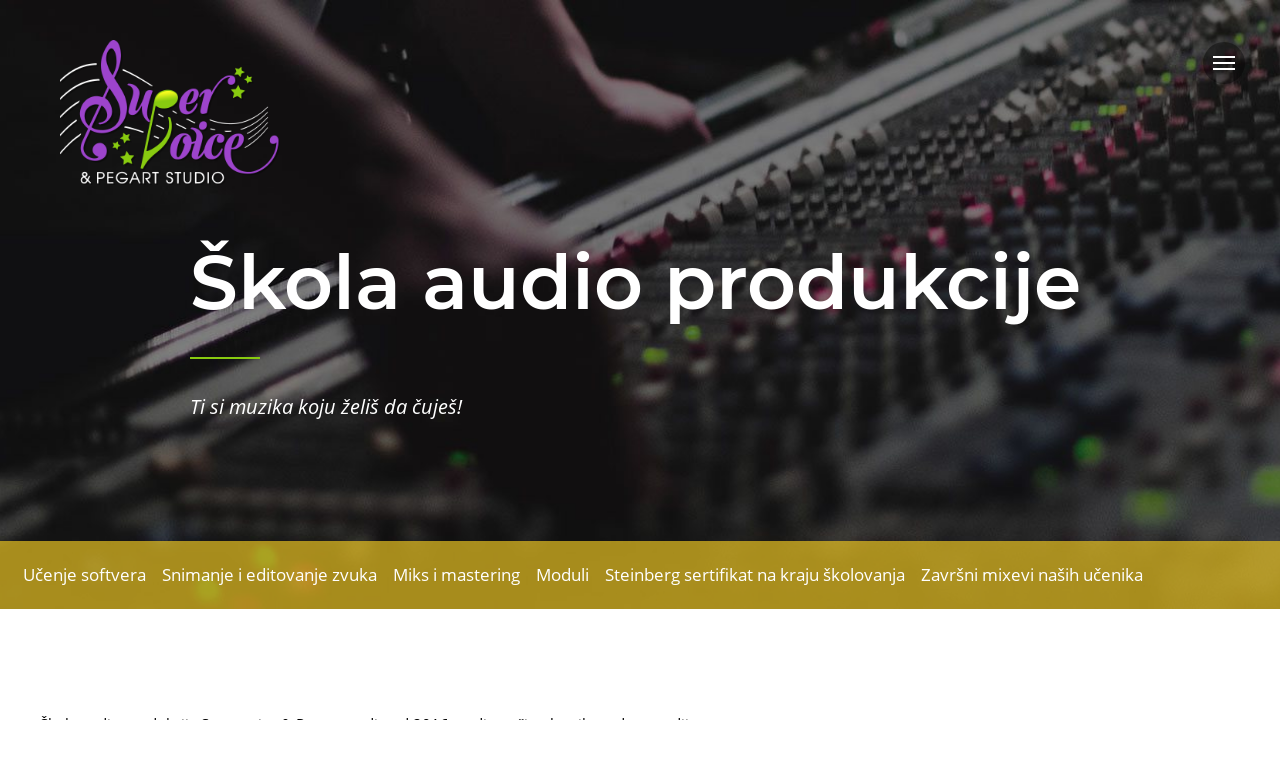

--- FILE ---
content_type: text/html; charset=utf-8
request_url: https://supervoice.rs/skola-audio-produkcije
body_size: 11074
content:
<!DOCTYPE html>
<html lang="sr">
    <head>
        
        <meta charset="UTF-8">
    
        <title>&Scaron;kola audio produkcije</title>

				
		<meta name="keywords" content="">
		<meta name="description" content="">
        
        <!-- <meta name="viewport" content="width=device-width, initial-scale=1.0, maximum-scale=1.0, user-scalable=no"> -->
        <meta name="viewport" content="width=device-width, initial-scale=1.0">
        
        <!-- Favicons -->
        <link rel="apple-touch-icon" sizes="57x57" href="https://supervoice.rs/themes/supervoice-v2/img/favicons/apple-icon-57x57.png">
        <link rel="apple-touch-icon" sizes="60x60" href="https://supervoice.rs/themes/supervoice-v2/img/favicons/apple-icon-60x60.png">
        <link rel="apple-touch-icon" sizes="72x72" href="https://supervoice.rs/themes/supervoice-v2/img/favicons/apple-icon-72x72.png">
        <link rel="apple-touch-icon" sizes="76x76" href="https://supervoice.rs/themes/supervoice-v2/img/favicons/apple-icon-76x76.png">
        <link rel="apple-touch-icon" sizes="114x114" href="https://supervoice.rs/themes/supervoice-v2/img/favicons/apple-icon-114x114.png">
        <link rel="apple-touch-icon" sizes="120x120" href="https://supervoice.rs/themes/supervoice-v2/img/favicons/apple-icon-120x120.png">
        <link rel="apple-touch-icon" sizes="144x144" href="https://supervoice.rs/themes/supervoice-v2/img/favicons/apple-icon-144x144.png">
        <link rel="apple-touch-icon" sizes="152x152" href="https://supervoice.rs/themes/supervoice-v2/img/favicons/apple-icon-152x152.png">
        <link rel="apple-touch-icon" sizes="180x180" href="https://supervoice.rs/themes/supervoice-v2/img/favicons/apple-icon-180x180.png">
        <link rel="icon" type="image/png" sizes="192x192" href="https://supervoice.rs/themes/supervoice-v2/img/favicons/android-icon-192x192.png">
        <link rel="icon" type="image/png" sizes="32x32" href="https://supervoice.rs/themes/supervoice-v2/img/favicons/favicon-32x32.png">
        <link rel="icon" type="image/png" sizes="96x96" href="https://supervoice.rs/themes/supervoice-v2/img/favicons/favicon-96x96.png">
        <link rel="icon" type="image/png" sizes="16x16" href="https://supervoice.rs/themes/supervoice-v2/img/favicons/favicon-16x16.png">
        <link rel="manifest" href="https://supervoice.rs/themes/supervoice-v2/manifest.json">
        <meta name="msapplication-TileColor" content="#9c44cc">
        <meta name="msapplication-TileImage" content="https://supervoice.rs/themes/supervoice-v2/img/favicons/ms-icon-144x144.png">
        <meta name="theme-color" content="#9c44cc">
        
        	        <!-- Hreflang -->
	        	        <link rel="alternate" href="https://supervoice.rs/skola-audio-produkcije" hreflang="x-default" />
	        	        <link rel="alternate" href="https://supervoice.rs/skola-audio-produkcije" hreflang="sr" />
	        	        <link rel="alternate" href="https://supervoice.rs/school-of-audio-production" hreflang="en" />
	                        
        <!-- Critical CSS -->
<style>
	html {
	    font-family: sans-serif;
	    text-size-adjust: 100%;
	    font-size: 10px;
	    -webkit-tap-highlight-color: rgba(0, 0, 0, 0);
	}
	* {
	    -webkit-box-sizing: border-box;
	    -moz-box-sizing: border-box;
	    box-sizing: border-box;
	}
	body {
	    margin: 0px;
	    font-family: "Open Sans", sans-serif;
	    font-size: 16px;
	    line-height: 1.42857;
	    color: rgb(0, 0, 0);
	    background-color: rgb(255, 255, 255);
	}
	article, aside, details, figcaption, figure, footer, header, hgroup, main, menu, nav, section, summary {
	    display: block;
	}
	img {
	    border: 0px;
	    vertical-align: middle;
	}
	ol, ul {
	    margin-top: 0px;
	    margin-bottom: 10px;
	}	
	audio, canvas,progress, video {
	    display: inline-block;
	    vertical-align: baseline;
	}
	.h1, .h2, .h3, .h4, .h5, .h6, h1, h2, h3, h4, h5, h6 {
	    font-family: inherit;
	    font-weight: 500;
	    line-height: 1.1;
	    color: inherit;
	}
	.h1, .h2, .h3, h1, h2, h3 {
	    margin-top: 20px;
	    margin-bottom: 10px;
	}
	h1 {
	    font-size: 76px;
	    position: relative;
	    margin: 0 0 35px;
	    padding: 0 0 35px;
	}
	.h2, h2 {
	    font-size: 30px;
	}
	h1, h2, h3, h4 {
	    font-family: Montserrat, sans-serif;
	}
	h1,	h2 {
	    font-weight: 600;
	}
	h2 {
	    font-size: 62px;
	}
	h3 {
	    font-size: 26px;
	    font-weight: 600;
	}
	p {
	    margin: 0 0 10px;
	}
	button {
	    overflow: visible;
	}	
	button, select {
	    text-transform: none;
	}	
	button, html input[type="button"], input[type="reset"], input[type="submit"] {
	    -webkit-appearance: button;
	    cursor: pointer;
	}
	button, input, select, textarea {
	    font-family: inherit;
	    font-size: inherit;
	    line-height: inherit;
	}
	button,	.btn {
	    -webkit-transition: all 0.2s ease-in-out 0s;
	    -moz-transition: all 0.2s ease-in-out 0s;
	    transition: all 0.2s ease-in-out 0s;
	}
	.btn {
	    display: inline-block;
	    padding: 8px 22px 8px 12px;
	    margin-bottom: 0px;
	    font-size: 15px;
	    font-weight: 500;
	    line-height: 1.5;
	    text-align: center;
	    white-space: nowrap;
	    vertical-align: middle;
	    touch-action: manipulation;
	    cursor: pointer;
	    user-select: none;
	    background-image: none;
	    border: 1px solid transparent;
	    border-radius: 21px;
	    border-width: 2px;
	    font-family: Montserrat, sans-serif;
	}
	.btn-white {
	    color: rgb(255, 255, 255);
	    border-color: rgb(255, 255, 255);
	    background-color: rgba(0, 0, 0, 0.4);
	}
	.btn .icon-plus {
	    display: inline-block;
	    width: 18px;
	    height: 18px;
	    margin: 0px 10px 0px 0px;
	    position: relative;
	    vertical-align: middle;
	}
	.btn .icon-plus:before, .btn .icon-plus:after {
	    display: block;
	    width: 17px;
	    height: 2px;
	    position: absolute;
	    top: 7px;
	    content: "";
	}
	.btn-white .icon-plus:before, .btn-white .icon-plus:after {
	    background-color: #fff;
	}
	.btn .icon-plus:after {
	    -webkit-transform: rotate(90deg);
	    -moz-transform: rotate(90deg);
	    transform: rotate(90deg);
	}
	.scroll-top {
		display: block;
		width: 36px;
		height: 36px;
		position: fixed;
		bottom: 50px;
		right: 50px;
		border: none;
		border-radius: 18px;
	    background-color: rgba(0, 0, 0, 0.4);
	    opacity: 0;
	    text-align: center;
	    -webkit-transition: all 0.3s ease-in-out;
	    -moz-transition: all 0.3s ease-in-out;
	    transition: all 0.3s ease-in-out;
	}
	.scroll-top::before,
	.scroll-top::after {
		content: "";
		display: block;
		width: 9px;
		height: 1px;
		position: absolute;
	    top: 17px;
		background-color: #e1e1e1;
	}
	.scroll-top::before {
	    left: 10px;
		-webkit-transform: rotate(-40deg);
		-moz-transform: rotate(-40deg);
		transform: rotate(-40deg);
	}
	.scroll-top::after {
	    left: 17px;
		-webkit-transform: rotate(40deg);
		-moz-transform: rotate(40deg);
		transform: rotate(40deg);
	}
	.scroll-top.active {
		opacity: 1;
	}
	.scroll-top:hover {
	    background-color: rgba(0, 0, 0, 0.8);
	}
	.header {
	    position: absolute;
	    top: 0px;
	    left: 0px;
	    right: 0px;
	    z-index: 10;
	}
	.container {
	    padding-right: 15px;
	    padding-left: 15px;
	    margin-right: auto;
	    margin-left: auto;
	}
	.container-fluid {
	    padding-right: 15px;
	    padding-left: 15px;
	    margin-right: auto;
	    margin-left: auto;
	}
	.row {
	    margin-right: -15px;
	    margin-left: -15px;
	}
	.col-lg-1, .col-lg-10, .col-lg-11, .col-lg-12, .col-lg-2, .col-lg-3, .col-lg-4, .col-lg-5, .col-lg-6, .col-lg-7, .col-lg-8, .col-lg-9, .col-md-1, .col-md-10, .col-md-11, .col-md-12,
	.col-md-2, .col-md-3, .col-md-4, .col-md-5, .col-md-6, .col-md-7, .col-md-8, .col-md-9, .col-sm-1, .col-sm-10, .col-sm-11, .col-sm-12, .col-sm-2, .col-sm-3, .col-sm-4, .col-sm-5,
	.col-sm-6, .col-sm-7, .col-sm-8, .col-sm-9, .col-xs-1, .col-xs-10, .col-xs-11, .col-xs-12, .col-xs-2, .col-xs-3, .col-xs-4, .col-xs-5, .col-xs-6, .col-xs-7, .col-xs-8, .col-xs-9 {
	    position: relative;
	    min-height: 1px;
	    padding-right: 15px;
	    padding-left: 15px;
	}
	.col-xs-1, .col-xs-10, .col-xs-11, .col-xs-12, .col-xs-2, .col-xs-3, .col-xs-4, .col-xs-5, .col-xs-6, .col-xs-7, .col-xs-8, .col-xs-9 {
	    float: left;
	}
	.col-xs-6 {
	    width: 50%;
	}
	.col-xs-12 {
	    width: 100%;
	}
	.btn-group-vertical>.btn-group:after, .btn-group-vertical>.btn-group:before, .btn-toolbar:after, .btn-toolbar:before, .clearfix:after, .clearfix:before, .container-fluid:after, .container-fluid:before, .container:after, .container:before, .dl-horizontal dd:after, .dl-horizontal dd:before, .form-horizontal .form-group:after, .form-horizontal .form-group:before, .modal-footer:after, .modal-footer:before, .modal-header:after, .modal-header:before, .nav:after, .nav:before, .navbar-collapse:after, .navbar-collapse:before, .navbar-header:after, .navbar-header:before, .navbar:after, .navbar:before, .pager:after, .pager:before, .panel-body:after, .panel-body:before, .row:after, .row:before {
	    display: table;
	    content: " ";
	}	
	.btn-group-vertical>.btn-group:after, .btn-toolbar:after, .clearfix:after, .container-fluid:after, .container:after, .dl-horizontal dd:after, .form-horizontal .form-group:after, .modal-footer:after, .modal-header:after, .nav:after, .navbar-collapse:after, .navbar-header:after, .navbar:after, .pager:after, .panel-body:after, .row:after {
	    clear: both;
	}
	a {
	    background-color: transparent;
	    color: rgb(51, 122, 183);
	    text-decoration: none;
	    -webkit-transition: all 0.2s ease-in-out 0s;
	    -moz-transition: all 0.2s ease-in-out 0s;
	    transition: all 0.2s ease-in-out 0s;
	}
	.header .logo-wrapper {
	    display: inline-block;
	    margin: 40px 0px 0px 45px;
	    transition: none 0s ease 0s;
	}
	.logo-sticky, .header.sticky .logo {
	    display: none;
	}
	.text-right {
	    text-align: right;
	}
	input {
	    line-height: normal;
	}
	button, input, optgroup, select, textarea {
	    margin: 0px;
	    font: inherit;
	    color: inherit;
	}	
	.menu-trigger {
	    display: inline-block;
	    width: 42px;
	    height: 42px;
	    margin: 42px 20px 0px 0px;
	    padding: 0px;
	    position: relative;
	    border: none;
	    border-radius: 21px;
	    background-color: rgba(0, 0, 0, 0.4);
	    text-align: center;
	    transition: all 0.3s ease-in-out 0s;
	}
	.menu-trigger span {
	    display: inline-block;
	    width: 22px;
	    height: 2px;
	    position: absolute;
	    left: 10px;
	    background-color: rgb(255, 255, 255);
	}
	.menu-trigger span:nth-child(1) {
	    top: 14px;
	}
	.menu-trigger span:nth-child(2) {
	    top: 20px;
	}
	.menu-trigger span:nth-child(3) {
	    top: 26px;
	}
	.ps {
	    overflow-anchor: none;
	    touch-action: auto;
	    overflow: hidden !important;
	}
	.navigation {
	    position: fixed;
	    top: 0px;
	    right: 0px;
	    width: 450px;
	    max-width: 100%;
	    height: 100%;
	    background-color: rgba(157, 68, 204, 0.97);
	    z-index: 11;
	    transform: translateX(450px);
	    transition: transform 0.3s ease-in-out 0s;
	}
	.navigation-content {
	    padding: 35px 30px 45px 75px;
	}
	.main-menu {
	    margin-top: 100px;
	}
	.close-menu-trigger {
	    display: block;
	    width: 42px;
	    height: 42px;
	    padding: 0px;
	    position: relative;
	    border: none;
	    border-radius: 21px;
	    background-color: rgb(255, 255, 255);
	    float: right;
	}
	.lang-switcher {
	    display: inline-block;
	    margin-left: -35px;
	}
	.lang-switcher input {
	    display: none;
	}
	.lang-switcher ul,
	.lang-switcher li {
	    display: block;
	}	
	.lang-switcher ul {
	    height: 48px;
	    margin: 0px;
	    padding: 3px;
	    border-radius: 23px;
	    background-color: rgb(134, 50, 178);
	    list-style-type: none;
	}
	.lang-switcher li {
	    margin-right: 16px;
	    float: left;
	}
	input[type="checkbox"], input[type="radio"] {
	    box-sizing: border-box;
	    padding: 0px;
	    margin: 4px 0px 0px;
	    line-height: normal;
	}
	label {
	    display: inline-block;
	    max-width: 100%;
	    margin-bottom: 5px;
	    font-weight: 400;
	}
	.lang-switcher label {
	    display: block;
	    width: 42px;
	    height: 42px;
	    margin: 0px;
	    border-radius: 21px;
	    color: rgb(134, 50, 178);
	    background-color: rgba(255, 255, 255, 0.4);
	    font-family: Montserrat, sans-serif;
	    font-weight: 500;
	    line-height: 41px;
	    text-align: center;
	    cursor: pointer;
	    transition: all 0.2s ease-in-out 0s;
	}
	.lang-switcher label:hover,	.lang-switcher .active label {
	    background-color: rgb(255, 255, 255);
	}
	.lang-switcher li:last-child {
	    margin-right: 0px;
	}
	nav ul {
	    display: block;
	    margin: 0px;
	    padding: 0px;
	    list-style-type: none;
	}
	.main-menu li,
	.main-menu ul a {
	    display: block;
	}
	.main-menu li {
	    position: relative;
	    padding-bottom: 20px;
	}
	.main-menu ul a {
	    position: relative;
	    font-family: Montserrat, sans-serif;
	    color: rgb(195, 111, 239);
	    font-size: 22px;
	    font-weight: 700;
	}
	.main-menu ul a:hover, .main-menu .active a {
	    color: rgb(255, 255, 255);
	}
	.main-menu li:last-child {
	    padding-bottom: 0px;
	}	
	.ps__rail-x {
	    display: none;
	    opacity: 0;
	    transition: background-color 0.2s linear 0s, opacity 0.2s linear 0s;
	    height: 15px;
	    bottom: 0px;
	    position: absolute;
	}
	.ps__thumb-x {
	    background-color: rgb(170, 170, 170);
	    border-radius: 6px;
	    transition: background-color 0.2s linear 0s, height 0.2s ease-in-out 0s;
	    height: 6px;
	    bottom: 2px;
	    position: absolute;
	}
	.ps__rail-y {
	    display: none;
	    opacity: 0;
	    transition: background-color 0.2s linear 0s, opacity 0.2s linear 0s;
	    width: 15px;
	    right: 0px;
	    position: absolute;
	}
	.ps__thumb-y {
	    background-color: rgb(170, 170, 170);
	    border-radius: 6px;
	    transition: background-color 0.2s linear 0s, width 0.2s ease-in-out 0s;
	    width: 6px;
	    right: 2px;
	    position: absolute;
	}
	.scroll-navigation {
	    position: fixed;
	    right: 35px;
	    top: 50%;
	    margin-left: 0px;
	    padding: 10px;
	    border-radius: 22px;
	    background: rgba(0, 0, 0, 0.4);
	    list-style-type: none;
	    z-index: 10;
	}
	.scroll-navigation li {
	    margin-bottom: 7px;
	}
	.scroll-navigation a {
	    display: block;
	    width: 23px;
	    height: 23px;
	    position: relative;
	    border: 2px solid transparent;
	    border-radius: 12px;
	    transition: all 0.2s ease-in-out 0s;
	}
	.scroll-navigation .active a, .scroll-navigation a:hover {
	    border: 2px solid rgb(255, 255, 255);
	}
	.banner {
	    height: 100vh;
	    min-height: 650px;
	    position: relative;
	    text-align: center;
	    overflow: hidden;
	    background-color: #000;
	}
	.slider-container {
	    position: absolute;
	    top: 360px;
	    left: 0px;
	    right: 0px;
	    z-index: 2;
	}	
	.slider-wrapper {
	    width: 800px;
	    max-width: 100%;
	    margin: 0px auto;
	    padding: 0px 15px;
	}
	.bx-wrapper {
	    position: relative;
	}
	.slider-wrapper .bx-viewport {
	    height: auto !important;
	}
	.slider-item {
	    padding-bottom: 10px;
	    text-align: left;
	}
	.slider-item .caption-desc {
	    position: relative;
	    transform: translateX(100px);
	    margin: 0px 0px 35px;
	    padding: 0px 0px 35px;
	    color: rgb(255, 255, 255);
	    font-style: italic;
	    opacity: 0;
	    transition: all 1s ease-in-out 0s;
	}
	.slider-item h2 {
	    position: relative;
	    margin: 0px 0px 35px;
	    color: rgb(255, 255, 255);
	    transform: translateX(-450px);
	    font-size: 60px;
	    opacity: 0;
	    transition: all 1s ease-in-out 0s;
	}
	.slider-item.animate .caption-desc {
	    transform: translateX(0px);
	    opacity: 1;
	}
	.slider-item.animate h2 {
	    transform: translateX(0px);
	    opacity: 1;
	}
	.slider-item .btn {
	    position: relative;
	    transform: translateX(200px);
	    opacity: 0;
	    transition: all 1s ease-in-out 0s;
	}
	.slider-item.animate .btn {
	    transform: translateX(0px);
	    opacity: 1;
	}
	.slider-item .caption-desc:before {
	    content: "";
	    display: block;
	    width: 70px;
	    height: 2px;
	    position: absolute;
	    bottom: -1px;
	    left: 0;
	    background-color: #88cb10;
	}
	.video-overlay {
	    position: absolute;
	    top: 0;
	    left: 0;
	    width: 100%;
	    height: 100%;
	    background-color: rgba(0, 0, 0, 0.5);
	    z-index: 1;
	}
	.page-header {
    	position: relative;
	    margin: 0;
	    border: none;
	    background: #1b0825;
	    position: relative;
	}
	.page-header-overlay {
		position: absolute;
		top: 0;
		left: 0;
		width: 100%;
		height: 100%;
		background-color: rgba(0, 0, 0, 0.4);
	}
	.page-header-content, .page-header-content h1 {
	    color: #fff;
	}
	.page-header-content h1:first-child::before,
	.page-header-content .page-header-desc:first-child::before {
	    content: "";
	    display: block;
	    width: 70px;
	    height: 2px;
	    position: absolute;
	    bottom: -1px;
	    left: 0;
	    background-color: #88cb10;
	}
	.page-header-content .page-header-desc {
	    font-family: 'Open Sans', sans-serif;
	    font-size: 20px;
	    font-style: italic;
	}
	.page-header-content .page-header-desc:first-child {
	    position: relative;
	    margin: 0 0 35px;
	    padding: 0 0 35px;
	}
	.page-header-content {
	    width: 900px;
	    height: 600px;
	    max-width: 100%;
	    margin: 0 auto;
	    padding-top: 240px;
	}
	.navigation {
	    position: fixed;
	    top: 0;
	    right: 0;
	    width: 450px;
	    max-width: 100%;
	    height: 100%;
	    background-color: rgba(157, 68, 204, 0.97);
	    z-index: 11;
	    -webkit-overflow-scrolling: touch;
	    -webkit-transform: translateX(450px);
	    -moz-transform: translateX(450px);
	    -ms-transform: translateX(450px);
	    -o-transform: translateX(450px);
	    transform: translateX(450px);
	    -webkit-transition: -webkit-transform 0.3s ease-in-out;
	    -moz-transition: -moz-transform 0.3s ease-in-out;
	    transition: transform 0.3s ease-in-out;
	}
	.navigation.opened {
	    -webkit-transform: translateX(0);
	    -moz-transform: translateX(0);
	    -ms-transform: translateX(0);
	    -o-transform: translateX(0);
	    transform: translateX(0);
	}
	.navigation-content {
	    padding: 35px 30px 45px 75px;
	}
	.menu-trigger:hover {
	    background-color: rgba(0, 0, 0, 0.85);
	}
	.close-menu-trigger {
	    display: block;
	    width: 42px;
	    height: 42px;
	    padding: 0;
	    position: relative;
	    border: none;
	    border-radius: 21px;
	    background-color: #fff;
	    float: right;
	}
	.close-menu-trigger:before,
	.close-menu-trigger:after {
	    content: "";
	    display: block;
	    width: 20px;
	    height: 2px;
	    position: absolute;
	    top: 20px;
	    left: 11px;
	    background-color: #9d44cc;
	}
	.close-menu-trigger:before {
	    -webkit-transform: rotate(45deg);
	    -moz-transform: rotate(45deg);
	    transform: rotate(45deg);
	}
	.close-menu-trigger:after {
	    -webkit-transform: rotate(-45deg);
	    -moz-transform: rotate(-45deg);
	    transform: rotate(-45deg);
	}
	.close-menu-trigger:hover {
	    background-color: rgba(255, 255, 255, 0.75);
	}
	.main-menu {
	    margin-top: 100px;
	}
	.main-menu li,
	.main-menu ul a {
	    display: block;
	}
	.main-menu li {
		position: relative;
	    padding-bottom: 20px;
	}
	.main-menu li:last-child {
		padding-bottom: 0;
	}
	.main-menu ul a {
	    position: relative;
	    font-family: Montserrat, sans-serif;
	    color: #c36fef;
	    font-size: 22px;
	    font-weight: 700;
	}
	.main-menu ul a:before {
	    content: "";
	    display: block;
	    width: 20px;
	    height: 38px;
	    position: absolute;
	    top: -1px;
	    left: -35px;
	    background: url('https://supervoice.rs/themes/supervoice-v2/img/sprite.png') no-repeat;
	    background-position: -27px -22px;
	    opacity: 0;
	    -webkit-transition: opacity 0.2s ease-in-out;
	    -moz-transition: opacity 0.2s ease-in-out;
	    transition: opacity 0.2s ease-in-out;
	}
	.main-menu ul a:hover,
	.main-menu .active a {
	    color: #fff;
	}
	.main-menu ul a:hover:before,
	.main-menu .active > a:before {
	    opacity: 1;
	}
	.main-menu li ul {
		display: none;
		margin-top: 8px;
		padding-left: 15px;
	}
	.main-menu li ul a {
		font-size: 22px;
	}
	.main-menu .sub-menu-trigger {
		display: block;
		width: 37px;
		height: 37px;
		position: absolute;
		top: 0;
		right: 0;
	    color: #c36fef;
		text-align: center;
		cursor: pointer;
		z-index: 1;
		-webkit-transition: all 0.2s ease-in-out;
		-moz-transition: all 0.2s ease-in-out;
		transition: all 0.2s ease-in-out;
	}
	.main-menu .sub-menu-trigger:hover {
		color: #fff;
	}
	.main-menu .sub-menu-trigger.active {
		-webkit-transform: rotate(180deg);
		-moz-transform: rotate(180deg);
		transform: rotate(180deg);
	}
	.main-menu .sub-menu-trigger::before {
		content: "\f078";
	    font-family: Font Awesome\ 5 Free;
	    font-size: 26px;
	    font-weight: 900;
	}
	.page-content::after,
	.page-header-filter::after,
	.articles-list::after,
	.page-header-filter .filter::after {
	    content: "";
	    display: block;
	    width: 0;
	    height: 0;
	    clear: both;
	}
	.page-header-filter-wrapper {
	    position: absolute;
	    bottom: 0;
	    left: 0;
	    right: 0;
	    background: rgba(157, 68, 204, 0.7);
	}
	.page-header-filter-wrapper.gallery-filter {
	    background-color: rgba(136, 203, 16, 0.7);
	}
	.page-header-filter-wrapper.yellow-filter {
	    background: rgba(231, 192, 33, 0.7);
	}
	.page-header-filter {
	    width: 1670px;
	    max-width: 100%;
	    margin: 0 auto;
	    padding: 0 15px;
	}
	.page-header-filter .filter,
	.page-header-filter .search-bar {
	    float: left;
	}
	.page-header-filter .filter {
	    width: 1125px;
	    margin: 0;
	    padding: 0;
	    list-style-type: none;
	}
	.page-header-filter .filter li {
	    float: left;
	}
	.page-header-filter .filter li a {
	    display: block;
	    padding: 20px 25px;
	    color: #c36fef;
	    font-size: 20px;
	}
	.page-header-filter-wrapper.yellow-filter .page-header-filter .filter li a {
	    color: #fff;
	}
	.page-header-filter .filter .active a,
	.page-header-filter .filter li a:hover {
	    color: #fff;
	    background-color: #9d44cc;
	}
	.page-header-filter-wrapper.yellow-filter .page-header-filter .filter .active a,
	.page-header-filter-wrapper.yellow-filter .page-header-filter .filter li a:hover {
	    background-color: #e7c021;
	}
	.page-header-filter-wrapper.gallery-filter .filter li a {
	    color: #88cb10;
	}
	.page-header-filter-wrapper.gallery-filter .filter .active a, .page-header-filter-wrapper.gallery-filter .filter li a:hover {
	    color: #fff;
	    background-color: #88cb10;
	}
	.page-header-filter .search-bar {
	    width: 515px;
	    position: relative;
	    background: rgba(157, 68, 204, 0.5);
	}
	.page-header-filter .search-bar::before {
	    content: "";
	    display: block;
	    width: 68px;
	    height: 68px;
	    position: absolute;
	    top: 0;
	    left: 0;
	    background-image: url('https://supervoice.rs/themes/supervoice-v2/img/sprite.png');
	    background-position: 20px -1639px;
	}
	.page-header-filter .search-bar input[type="text"] {
	    width: 100%;
	    padding: 20px 90px 20px 70px;
	    border: none;
	    color: #fff;
	    background-color: transparent;
	    font-size: 20px;
	}
	.page-header-filter .search-bar .btn-arrow-right:hover {
	    background-color: #ac56da;
	}
	.page-header-filter .search-bar .btn-arrow-right {
	    display: block;
	    width: 68px;
	    height: 68px;
	    position: absolute;
	    top: 0;
	    right: 0;
	    border: none;
	    background-color: #9d44cc;
	    background-image: url('https://supervoice.rs/themes/supervoice-v2/img/sprite.png');
	    background-position: 20px -1590px;
	}
	.page-header-filter-wrapper .filter-trigger {
	    display: none;
	    width: 68px;
	    height: 68px;
	    position: relative;
	    padding: 0 12px;
	    border: none;
	}
	.page-header-filter-wrapper.gallery-filter .filter, .page-header-filter-wrapper.full-width-filter .filter {
	    width: 100%;
	    margin-bottom: 0;
	}
	.article-details {
	    position: relative;
	    padding: 100px 0;
	    line-height: 2;
	}
	.login-form {
	    width: 570px;
	    max-width: 100%;
	    margin: 0 auto;
	}
	.gallery {
	    margin: 0;
	    padding: 0;
	    list-style-type: none;
	}
	.gallery li, .gallery li img {
	    display: block;
	}
	.gallery li {
	    width: 24.5%;
	    margin: 0 0.65% 0.65% 0;
	    float: left;
	    --photoboxOverlay: rgba(72, 27, 174, .7);
	    --photoboxAnimationDuration: .5s;
	    cursor: pointer;
	}
	.gallery .gallery-image-wrapper {
	    position: relative;
	    overflow: hidden;
	}
	.article-details img {
	    max-width: 100%;
	    height: auto !important;
	    margin: 0 0 30px;
	}
	.gallery li img {
	    width: 100%;
	    height: auto;
	    min-height: 1px;
	    margin: 0;
	}
	.page-intro {
	    padding: 80px 0;
	    border-bottom: 1px solid #d1d1d1;
	    text-align: center;
	}
	.page-intro img {
	    display: block;
	    margin: 0 auto 70px;
	}
	.intro {
	    padding: 70px 0;
	    color: #fff;
	    background: #9d44cc url('https://supervoice.rs/themes/supervoice-v2/img/intro_background.jpg') no-repeat center top;
	    font-size: 22px;
	    line-height: 1.7;
	}
	.intro p {
	    margin-bottom: 45px;
	}
	.contact-form {
	    width: 610px;
	    max-width: 100%;
	    margin-left: 13%;
	}
	.article-details p, .article-details h3 {
	    margin: 0 0 30px;
	}
	.form-group {
	    margin-bottom: 20px;
	}
	.form-control {
	    display: block;
    	width: 100%;
	    height: auto;
	    padding: 13px 20px;
	    border: 1px solid #f0f0f0;
	    border-radius: 0;
	    color: #000;
	    background-color: #f0f0f0;
	    box-shadow: none;
	    font-size: 16px;
	}
	.table {
		border-spacing: 0;
	    border-collapse: collapse;
	    width: 100%;
	    max-width: 100%;
	    margin-bottom: 20px;
	}
	.table > thead > tr > th, .table > tbody > tr > td {
	    padding: 13px 20px;
	    vertical-align: middle;
	}
	.table > thead > tr > th {
	    border: none;
	    color: #fff;
	    background-color: #88cb10;
	    text-align: center;
	    font-size: 22px;
	    font-weight: 700;
	}
	.no-results {
	    padding: 100px 0;
	    text-align: center;
	}
	.youtube-section {
	    padding: 140px 0;
	}
	.responsive-iframe {
	    position: relative;
	    padding-top: 56.25%;
	    overflow: hidden;
	}
	.responsive-iframe iframe {
	    position: absolute;
	    top: 0;
	    left: 0;
	    width: 100%;
	    height: 100%;
	    border: 0;
	}
	.text-center {
        text-align: center;
    }
	.article-details p:last-child {
        margin-bottom: 0;
    }
	.btn-solid {
        color: #fff;
        background-color: #9d44cc;
        border-radius: 0;
    }
    .btn .icon-check, .btn .icon-times {
        display: inline-block;
        width: 19px;
        height: 18px;
        margin: -1px 10px 0 0;
        position: relative;
        vertical-align: middle;
        background: url('https://supervoice.rs/themes/supervoice-v2/img/sprite.png') no-repeat;
    }
    .btn .icon-times {
        background-position: 2px -1949px;
    }
    .table {
        width: 100%;
        max-width: 100%;
        margin-bottom: 20px;
    }
	.table .btn {
        padding: 0 12px;
        font-family: 'Open Sans', sans-serif;
        font-size: 14px;
    }
	.documents-breadcrumbs {
    	padding: 0;
    	margin: 30px 0 25px;
    }
    .documents-breadcrumbs li {
    	display: inline-block;
    	margin: 0 9px 8px 0;
    }
    .documents-breadcrumbs li a {
    	font-weight: 600;
    	color: #444;
    	-webkit-transition: all 0.2s;
    	-moz-transition: all 0.2s;
    	transition: all 0.2s;
    }
    .documents-breadcrumbs li a:hover {
    	color: #9d44cc;
    }
    .documents-breadcrumbs li:before {
    	width: 20px;
    	top: 0;
    	left: 0;
    	margin-right: 8px;
    	content: "\f105";
    	color: #999;
    	font-size: 16px;
    	text-align: center;
    	font-family: 'Font Awesome\ 5 Free';
    	font-weight: 900;
    }
    .documents-breadcrumbs li a,
    .documents-breadcrumbs li:before {
    	display: inline-block;
      vertical-align: baseline;
    }
    .documents-breadcrumbs li:first-child:before {
    	display: inline-block;
    	content: "\f015";
    	color: #666;
    }
    .download-sections {
    	margin: 32px 0 20px;
    }
    .download-sections + .files_holder {
    	margin-top: 30px;
    }
    .download-section {
    	border: 1px solid #e1e1e1;
    	border-bottom: none;
    }
    .download-section .download-section-desc {
        margin: -20px 0 0;
    	padding: 0 15px 10px 52px;
        font-size: 14px;
    }
    .download-section .download-section-desc p:first-child {
    	margin-top: 5px;
    }
    .download-section .download-section-desc a {
    	color: #9d44cc;
    }
    .download-section .download-section-desc a:hover {
    	text-decoration: underline;
    }
    .download-section > a {
    	display: block;
    	padding: 10px 15px;
    	color: #9d44cc;
    	font-weight: 500;
    	white-space: nowrap;
    	-webkit-transition: all 0.2s;
    	-moz-transition: all 0.2s;
    	transition: all 0.2s;
    }
    .download-section > a h2 {
    	display: inline-block;
        max-width: 95%;
    	margin: -3px 0 0px;
    	font-weight: 500;
    	text-transform: none;
    	font-size: 22px;
    	white-space: normal;
    	vertical-align: text-top;
    }
    .download-section > a:hover {
    	text-decoration: none !important;
    }
    .download-section > a:hover h2 {
    	color: #ba6ae4;
    }
    .download-section > a:before {
    	content: "\f07b";
    	display: inline-block;
    	margin-right: 8px;
    	color: #9d44cc;
    	font-size: 21px;
    	font-family: 'Font Awesome\ 5 Free';
    	font-weight: 900;
    	vertical-align: baseline;
    }
    .download-section:last-child {
    	border-bottom: 1px solid #e1e1e1;
    }
		
	@media (min-width: 768px) {
		.container {
		    width: 750px;
		}
	}
	
	@media (min-width: 992px) {
		.container {
		    width: 970px;
		}
	}
	
	@media (min-width: 1200px) {
		.container {
		    width: 1170px;
		}
	}
	
	@media screen and (min-width: 768px) {
		.container {
		    width: 1670px;
		    max-width: 100%;
		}
	}

	@media screen and (max-width: 1500px) {
		.logo-wrapper img {
		    max-width: 220px;
		    height: auto;
		}
		.slider-container {
		    top: 270px;
		}
	}
	@media screen and (max-width: 1366px) {
		body {
		    font-size: 15px;
		}
		.banner {
		    overflow: hidden;
		}
		.youtube-section {
		    padding: 80px 0;
		}
	}
	@media screen and (max-width: 991px) {
		.youtube-content-wrapper, .youtube-content-wrapper .youtube-video, .youtube-content-wrapper .youtube-content {
		    display: block;
		    width: 100%;
		}
		.youtube-content-wrapper .youtube-content {
		    padding: 40px;
		    background-image: none;
		}
		.page-header-content {
		    height: auto;
		    height: initial;
		    padding-bottom: 90px;
		}
	}
	@media screen and (max-width: 850px) {
		h1, h2 {
		    font-size: 46px;
		}
	}
	@media screen and (max-width: 767px) {
		.youtube-section, .instagram-section {
		    padding: 40px 0;
		}
	}
	@media screen and (max-width: 650px) {
		.header .logo-wrapper {
		    margin: 20px 0 0 0;
		}
		.slider-container {
		    top: 220px;
		}
		h1, h2, .slider-item h2 {
		    font-size: 42px;
		}
		.menu-trigger {
		    margin: 22px 0 0 0;
		}
		.page-header-content {
		    padding-top: 200px;
		}
		.page-header-content .page-header-desc {
		    font-size: 18px;
		}
	}
	@media screen and (max-width: 450px) {
		h1, h2, .slider-item h2 {
		    font-size: 32px;
		}
	}
	
</style>                
        <!-- Facebook Pixel Code -->
		<script>
		  !function(f,b,e,v,n,t,s)
		  {if(f.fbq)return;n=f.fbq=function(){n.callMethod?
		  n.callMethod.apply(n,arguments):n.queue.push(arguments)};
		  if(!f._fbq)f._fbq=n;n.push=n;n.loaded=!0;n.version='2.0';
		  n.queue=[];t=b.createElement(e);t.async=!0;
		  t.src=v;s=b.getElementsByTagName(e)[0];
		  s.parentNode.insertBefore(t,s)}(window, document,'script',
		  'https://connect.facebook.net/en_US/fbevents.js');
		  fbq('init', '1171030986384302');
		  fbq('track', 'PageView');
		</script>
		<noscript><img height="1" width="1" style="display:none"
		  src="https://www.facebook.com/tr?id=1171030986384302&ev=PageView&noscript=1"
		/></noscript>
		<!-- End Facebook Pixel Code -->
        
    </head>
    <body>
    	<script defer>

	    	// Append Window Onload
	    	function addOnloadEvent(fnc){
				if ( typeof window.addEventListener != "undefined" ) {
					window.addEventListener( "load", fnc, false );
				}
				else if ( typeof window.attachEvent != "undefined" ) {
					window.attachEvent( "onload", fnc );
				}
				else {
					if ( window.onload != null ) {
						var oldOnload = window.onload;
						window.onload = function ( e ) {
							oldOnload( e );
							window[fnc]();
						};
					}
					else 
						window.onload = fnc;
				}
    		}
	    	
		</script>
		
    			<!-- Beginning of Header -->
        <header class="header">
            <div class="container-fluid">
                <div class="row">
                    <div class="col-xs-6">
                        <a href="https://supervoice.rs/" class="logo-wrapper">
                        	<img alt="Super Voice" width="285" height="188" class="logo" src="https://supervoice.rs/themes/supervoice-v2/img/logo.png" />                        	<img alt="Super Voice" width="120" height="120" class="logo-sticky" src="https://supervoice.rs/themes/supervoice-v2/img/logo_small.png" />                        </a>
                    </div>
                    <div class="col-xs-6 text-right">
                        <button type="button" class="menu-trigger">
                            <span></span>
                            <span></span>
                            <span></span>
                        </button>
                    </div>
                </div>
            </div>
        </header><!-- EOF Header -->        
        		<!-- Beginning of Main Navigation -->
        <div class="navigation" data-simplebar>
            <div class="navigation-content">
                <button type="button" class="close-menu-trigger"></button>
            
                <div class="lang-switcher">
                
                	<form id="lang-switcher-form" class="lang-switcher-form" action="https://supervoice.rs/skola-audio-produkcije" method="post" accept-charset="utf-8">
<input name="module" value="" type="hidden" id="form_module" />
<input name="slug" value="skola-audio-produkcije" type="hidden" id="form_slug" />
<input name="redirect" value="https://supervoice.rs/school-of-audio-production" type="hidden" id="form_redirect" />
<input name="to_lang" value="en" type="hidden" id="form_to_lang" /><!-- Beginning of Language Switcher -->
<ul class="language-switcher">
<li class="active">
<input onchange="window.location.href='https://supervoice.rs/school-of-audio-production'" type="radio" name="lang" id="sr" value="sr" />
<label for="sr">SR</label>
</li>
<li>
<input onchange="window.location.href='https://supervoice.rs/school-of-audio-production'" type="radio" name="lang" id="en" value="en" />
<label for="en">EN</label>
</li>
</ul><!-- EOF Language Switcher -->
</form>                	
                </div>

                <!-- Beginning of Main Menu -->
                <nav class="menu main-menu">
                    <ul>
<li><a title="Home" href="https://supervoice.rs/">Home</a>
</li>
<li><a title="Vesti" href="https://supervoice.rs/vesti">Vesti</a>
</li>
<li><a title="Događaji" href="https://supervoice.rs/dogadjaji">Događaji</a>
</li>
<li><a title="Škola pevanja" href="https://supervoice.rs/skola-pevanja">Škola pevanja</a>
</li>
<li class="active"><a title="Škola audio produkcije" href="https://supervoice.rs/skola-audio-produkcije">Škola audio produkcije</a>
<ul>
<li><a title="Sertifikovan Steinberg trening centar" href="https://supervoice.rs/sertifikovan-steinberg-trening-centar">Sertifikovan Steinberg trening centar</a>
</li>
</ul>
</li>
<li><a title="Raspored časova" href="https://supervoice.rs/raspored-casova">Raspored časova</a>
</li>
<li><a title="Pegart studio" href="https://supervoice.rs/pegart-studio-beograd">Pegart studio</a>
</li>
<li><a title="Galerija" href="https://supervoice.rs/galerija">Galerija</a>
</li>
<li><a title="Video galerija" href="https://supervoice.rs/video-galerija">Video galerija</a>
</li>
<li><a title="O nama" href="https://supervoice.rs/o-nama">O nama</a>
</li>
<li><a title="Kontakt" href="https://supervoice.rs/kontakt">Kontakt</a>
</li>
</ul>
                    <div class="login-menu">
                    	                    	<a href="https://supervoice.rs/user/login" class="btn btn-white btn-white-transparent"><span class="icon-user icon-login"></span>Prijavite se</a>
                    	                    </ul>
                </nav><!-- EOF Main Menu -->
            </div>
        </div><!-- EOF Main Navigation -->        
          
        
        <!-- Begining of Main Content Area -->
        <main>
            
            <!-- Begining of Page Header -->
            <div id="header" class="page-header" style="background: url('https://supervoice.rs/themes/supervoice-v2/img/production_background.jpg') no-repeat center top; background-size: cover;">
                <div class="container">
                    <div class="row">
                        <div class="col-xs-12">
                            <div class="page-header-content">
                                <h1>Škola audio produkcije</h1>
                            	<div class="page-header-desc">Ti si muzika koju želiš da čuješ!</div>
                            </div>
                        </div>
                    </div>
                </div>
                
                <!-- Beginning of Page Header Filter Wrapper -->
                <div class="page-header-filter-wrapper full-width-filter yellow-filter">
                    
                    <!-- Beginning of Page Header Filter -->
                    <div class="page-header-filter">
                        <button type="button" class="filter-trigger">
                            <span></span>
                            <span></span>
                            <span></span>
                        </button>
                        <ul class="filter">
<li class=""><a title="Učenje softvera" href="#ucenje-softvera">Učenje softvera</a>
</li>
<li class=""><a title="Snimanje i editovanje zvuka" href="#snimanje-i-editovanje-zvuka">Snimanje i editovanje zvuka</a>
</li>
<li class=""><a title="Miks i mastering" href="#miks-i-mastering">Miks i mastering</a>
</li>
<li class=""><a title="Moduli" href="#moduli-skola-audio-produkcije">Moduli</a>
</li>
<li class=""><a title="Steinberg sertifikat na kraju školovanja" href="#steinberg-sertifikat-na-kraju-skolovanja">Steinberg sertifikat na kraju školovanja</a>
</li>
<li class=""><a title="Završni mixevi naših učenika" href="#zavrsni-mixevi-nasih-ucenika">Završni mixevi naših učenika</a>
</li>
</ul>
                    </div><!-- EOF Page Header Filter -->
                </div><!-- EOF Page Header Filter Wrapper -->
            </div><!-- EOF Page Header -->
            
            <!-- Beginning of Article Details -->
            <div class="article-details">
                <div class="container">
                    <div class="row">
                        <div class="col-xs-12">
                            <div class="inner-wrapper">
                                <p>&Scaron;kola audio produkcije Supervoice &amp; Pegart studio od 2016. godine uči polaznike radu u studiju.<br />
Sa najboljim predavačima iz ove oblasti, koji imaju preko 20 godina iskustva i sarađuju sa svim najpoznatijim muzičarima, uz odličan program i najsavremeniju opremu, možemo se pohvaliti uspe&scaron;nim svr&scaron;enim producentima!</p>

<p>Dvogodi&scaron;nje &scaron;kolovanje odvija se kroz rad na poznatim numerama koje polaznici sami izaberu, pa stvaraju od početka, kroz četiri semestra, gde je svaki segment produkcije zaseban nivo. &nbsp;Uz module za usavr&scaron;avanje, audio produkcija pruža velike mogućnosti, otvara vrata najboljih studija kod nas i priprema polaznika za odlično plaćen posao.</p>

<p>Ono &scaron;to nas izdvaja u audio produkciji je mnogo časova praktičnog rada u studiju, &scaron;to stvara profesionalce.</p>
                                
                                                                
                            	                                
                                <h3>Reference</h3>
                                <div style="margin-bottom: 30px">The references of our audio production mentors– They have done all this and much more! The work of our students - before and after.</div>
                                
                                <div class="inner-playlist video-gallery-list" data-playlist="PLYcrBe_BNtcDppuPJK45yzfjeMkI5F1P9">
                                    <ul></ul>
                                </div>
                                
                                                            </div>
                        </div><!-- EOF .col-xs-12 -->
                    </div><!-- EOF .row -->
                </div><!-- EOF .container -->
                
                                
                                <h2 class="programs-section-title yellow-title">Predmeti</h2>
                
                <!-- Beginning of List of Classes -->
                <div class="container">
                    <div class="row">
                        <div class="col-xs-12">
                            <ul class="classes-list">
	                        	                                <li>
                                    <div class="class-icon">
                                    	<img src="https://supervoice.rs/media/slider/classes_school_of_audio_production/software.png" alt="" width="105" height="105" />
                                    </div>
                                    <h3>Softver</h3>
                                </li>
	                                                            <li>
                                    <div class="class-icon">
                                    	<img src="https://supervoice.rs/media/slider/classes_school_of_audio_production/recording.png" alt="" width="105" height="105" />
                                    </div>
                                    <h3>Snimanje</h3>
                                </li>
	                                                            <li>
                                    <div class="class-icon">
                                    	<img src="https://supervoice.rs/media/slider/classes_school_of_audio_production/editing.png" alt="" width="105" height="105" />
                                    </div>
                                    <h3>Editovanje</h3>
                                </li>
	                                                            <li>
                                    <div class="class-icon">
                                    	<img src="https://supervoice.rs/media/slider/classes_school_of_audio_production/sound.png" alt="" width="105" height="105" />
                                    </div>
                                    <h3>Teorija zvuka</h3>
                                </li>
	                                                            <li>
                                    <div class="class-icon">
                                    	<img src="https://supervoice.rs/media/slider/classes_school_of_audio_production/music.png" alt="" width="105" height="105" />
                                    </div>
                                    <h3>Teorija muzike</h3>
                                </li>
	                                                            <li>
                                    <div class="class-icon">
                                    	<img src="https://supervoice.rs/media/slider/classes_school_of_audio_production/mix.png" alt="" width="105" height="105" />
                                    </div>
                                    <h3>Miks</h3>
                                </li>
	                                                            <li>
                                    <div class="class-icon">
                                    	<img src="https://supervoice.rs/media/slider/classes_school_of_audio_production/master.png" alt="" width="105" height="105" />
                                    </div>
                                    <h3>Mastering</h3>
                                </li>
	                                                            <li>
                                    <div class="class-icon">
                                    	<img src="https://supervoice.rs/media/slider/classes_school_of_audio_production/instrument.png" alt="" width="105" height="105" />
                                    </div>
                                    <h3>Instrument</h3>
                                </li>
	                                                        </ul>
                        </div>
                    </div>
                </div><!-- EOF List of Classes -->
                     
                                
                <!-- Beginning of Counters Section -->
                <div class="counters-section production-counters">
                    <div class="container">
                        <div class="row">
                            <div class="col-xs-12">
                                <ul class="counters-list">
                                    <li>
                                        <div class="counter-icon counter-icon-experience"></div>
                                        <div class="counter" data-count="25">0</div>
                                        <h3>Godina iskustva naših predavača</h3>
                                    </li>
                                    <li>
                                        <div class="counter-icon counter-icon-practice"></div>
                                        <div class="counter" data-count="314">0</div>
                                        <h3>Sati prakse polaznika u studiju</h3>
                                    </li>
                                    <li>
                                        <div class="counter-icon counter-icon-workshops"></div>
                                        <div class="counter" data-count="108">0</div>
                                        <h3>Polaznika naših radionica</h3>
                                    </li>
                                </ul>
                            </div>
                        </div>
                    </div>
                </div><!-- EOF Counters Section -->
                
                <div class="container">
                    <div class="row">
                        <div class="col-xs-12">
                        
                        	                        
                        	                            <div class="inner-wrapper"> 
                                <ul class="programs-list production-programs">
                                	                                    <li id="ucenje-softvera">
                                        <h2><span>Učenje softvera</span> </h2>

                                        <p>U &scaron;koli Supervoice &amp; Pegart studio radimo u poslednjoj verziji softvera Cubase, a na&scaron;im polaznicima omogućili smo kupovinu softvera sa čak 50% popusta, zahvaljujući saradnji sa Stainbergom, tvorcima softvera. Program se uči kroz mnogo časova prakse i teorije, na zasebnim računarskim jedinicama i u studiju, uz teoriju muzike i teoriju zvuka, ako polaznik nema predznanje. Po zavr&scaron;etku učenja softvera, polaznik će sigurno znati svaki detalj za budući rad, i lako pronalaziti najbolju alatku za željeni rezultat.</p>
                                    </li>  
                                                                        <li id="snimanje-i-editovanje-zvuka">
                                        <h2><span>Snimanje i editovanje zvuka</span> </h2>

                                        <p>Semestar u kom sa najboljim studijskim muzičarima kod nas imamo sesije snimanja instrumenata i vokala, a snimljeni zvuk se posle svake sesije i edituje. Uče se postavke mikrofona za različite instrumente i željene rezultate itd. Radi se u na&scaron;em studiju, ali i partnerskim studijima kako bi polaznici upoznali i različite studijske uslove. Posle ovog semestra može&scaron; snimiti sve!</p>
                                    </li>  
                                                                        <li id="miks-i-mastering">
                                        <h2><span>Miks i mastering</span> </h2>

                                        <p>Treći semestar je miks i mastering, gde se kroz mnogo sati praktičnog rada na različitim numerama, uče ve&scaron;tine miksa i masteringa, da finalni proizvod bude kvalitetan, rezultat rada profesionalan i zaokružen.</p>
                                    </li>  
                                                                        <li id="moduli-skola-audio-produkcije">
                                        <h2><span>Moduli</span> </h2>

                                        <p>Moduli predstavljaju svojevrstan Masterclass, gde polaznici biraju oblast u kojoj žele da se usavr&scaron;e i za koju će se možda u poslu opredeliti. Moduli mogu biti midi programing, napredno snimanje bubnja, elektronska muzika, Melodyne i slično.</p>
                                    </li>  
                                                                        <li id="steinberg-sertifikat-na-kraju-skolovanja">
                                        <h2><span>Steinberg sertifikat na kraju školovanja</span> </h2>

                                                                            </li>  
                                                                        <li id="zavrsni-mixevi-nasih-ucenika">
                                        <h2><span>Završni mixevi naših učenika</span> </h2>

                                                                            </li>  
                                                                      
                                </ul>
                            </div>
                                                                                
                            <ul class="masonry">
                                <li>
                                    <img src="https://supervoice.rs/themes/supervoice-v2/img/audio_production_gallery/gallery_1.jpg" alt="Audio Production School" width="401" height="280" />
                                </li>
                                <li>
                                    <img src="https://supervoice.rs/themes/supervoice-v2/img/audio_production_gallery/gallery_2.jpg" alt="Audio Production School" width="401" height="280" />
                                </li>
                                <li>
                                    <img src="https://supervoice.rs/themes/supervoice-v2/img/audio_production_gallery/gallery_3.jpg" alt="Audio Production School" width="814" height="572" />
                                </li>
                                <li>
                                    <img src="https://supervoice.rs/themes/supervoice-v2/img/audio_production_gallery/gallery_4.jpg" alt="Audio Production School" width="814" height="572" />
                                </li>
                                <li>
                                    <img src="https://supervoice.rs/themes/supervoice-v2/img/audio_production_gallery/gallery_5.jpg" alt="Audio Production School" width="401" height="280" />
                                </li>
                                <li>
                                    <img src="https://supervoice.rs/themes/supervoice-v2/img/audio_production_gallery/gallery_6.jpg" alt="Audio Production School" width="401" height="280" />
                                </li>
                                <li>
                                    <img src="https://supervoice.rs/themes/supervoice-v2/img/audio_production_gallery/gallery_9.jpg" alt="Audio Production School" width="814" height="572" />
                                </li>
                                <li>
                                    <img src="https://supervoice.rs/themes/supervoice-v2/img/audio_production_gallery/gallery_8.jpg" alt="Audio Production School" width="814" height="572" />
                                </li>
                            </ul>
                        </div>
                    </div>
                </div>
            </div><!-- EOF Article Details -->
        </main><!-- EOF Main Content Area -->
        
        <!-- Beginning of Video Gallery Popup -->
        <div class="modal fade gallery-popup video-gallery-popup popup-loaded" id="video-gallery-popup" tabindex="-1" role="dialog" data-backdrop="static">
            <button type="button" class="btn-close" data-dismiss="modal" aria-label="Close"></button>
            <div class="vertical-align-wrapper">
                <div class="vertical-align-center">
                    <div class="modal-dialog modal-lg" role="document">
                        <div class="modal-content">

                            <!-- Beginning of Modal Body -->
                            <div class="modal-body">
                            	<i class="fas fa-spinner fa-pulse"></i>
                                <div class="responsive-iframe"></div>
                            </div><!-- EOF Modal Body -->
                        </div><!-- EOF Modal Content -->
                    </div><!-- EOF Modal Dialog -->
                </div><!-- EOF Vertical Align Center -->
            </div><!-- EOF Vertical Align Wrapper -->
        </div><!-- EOF Gallery Popup -->
        
        <!-- Global site tag (gtag.js) - Google Analytics -->
		<script async src="https://www.googletagmanager.com/gtag/js?id=UA-127942717-1"></script>
		
		<script>
		
		  window.dataLayer = window.dataLayer || [];
		  function gtag(){dataLayer.push(arguments);}
		  gtag('js', new Date());
		  
		  gtag('config', 'UA-127942717-1');
		
		</script>        
        		
		        
        		<!-- Beginning of Footer -->
        <footer class="footer">
            <div class="container">
                <div class="row">
                    <div class="col-xs-12">
                        
                        <!-- Beginning of Footer Menu Wrapper -->
                        <div class="footer-menu-wrapper">
                            <nav class="menu footer-menu">
                                <ul>
<li><a title="Početna" href="https://supervoice.rs/">Početna</a>
</li>
<li><a title="Škola pevanja" href="https://supervoice.rs/skola-pevanja">Škola pevanja</a>
</li>
<li class="active"><a title="Škola audio produkcije" href="https://supervoice.rs/skola-audio-produkcije">Škola audio produkcije</a>
</li>
<li><a title="Pegart studio" href="https://supervoice.rs/pegart-studio-beograd">Pegart studio</a>
</li>
<li><a title="O nama" href="https://supervoice.rs/o-nama">O nama</a>
</li>
<li><a title="Kontakt" href="https://supervoice.rs/kontakt">Kontakt</a>
</li>
</ul>
                            </nav>
                        </div><!-- EOF Footer Menu Wrapper -->
                        
                        <!-- Beginning of Contact Details Wrapper -->
                        <div class="contact-details-wrapper">
                            <h4>Super Voice &amp; Pegart Studio</h4>
                            <div class="contact-details">
                                <div class="contact-item">Venizelosova 21,</div>
                                <div class="contact-item">Beograd</div>
                                <div class="contact-item"><span>Broj telefona:</span> <a href="tel:+381603341066">+381 60 33 41 066</a></div>
                                <div class="contact-item"><span>E-mail:</span> <a href="mailto:marketing@supervoice.rs">marketing@supervoice.rs</a></div>
                            </div>
                        </div><!-- EOF Contact Details Wrapper -->
                        
                        <div class="footer-logo-wrapper">
                            <img alt="Super Voice" width="212" height="140" src="https://supervoice.rs/themes/supervoice-v2/img/logo_footer.png" />                        </div>
                    </div><!-- EOF .col-xs-12 -->
                </div><!-- EOF .row -->
                <div class="row">
                    <div class="col-xs-12">
                        
                        <!-- Beginning of Social Menu Wrapper -->
                        <div class="social-menu-wrapper">
                            <nav class="menu social-media-menu">
                                <ul>
                                	                                    <li><a href="https://www.facebook.com/SkolaPevanjaSuperVoice/" class="fab fa-facebook-f" target="_blank"></a></li>
                                                                                                            <li><a href="https://www.youtube.com/user/PegartStudioOfficial" class="fab fa-youtube" target="_blank"></a></li>
                                                                                                            <li><a href="https://www.instagram.com/supervoice_pegart/" class="fab fa-instagram" target="_blank"></a></li>
                                                                                                                                                <li><a href="https://www.linkedin.com/company/supervoice-pegart/" class="fab fa-linkedin" target="_blank"></a></li>
                                                                    </ul>
                            </nav>
                        </div><!-- EOF Social Menu Wrapper -->
                        
                        <div class="copyrights">&copy; Super Voice &amp; Pegart Studio 2026 | <a href="https://eximius-solutions.com" target="_blank">Web Development Serbia by Eximius Solutions</a></div>
                    </div><!-- EOF .col-xs-12 -->
                </div><!-- EOF .row -->
            </div><!-- EOF .container -->
        </footer><!-- EOF Footer -->
        
        <button type="button" class="scroll-top"></button>    
    	<noscript>
	    	<link rel="stylesheet" href="https://supervoice.rs/themes/supervoice-v2/css/_compressed202303071515.css">
	    </noscript>
	    	    
	    <script defer>
	    	
	    	addOnloadEvent(function() {
	
			 	// Load Styles
			    var styles = document.createElement('link');
			    styles.rel = 'stylesheet';
			    styles.href = 'https://supervoice.rs/themes/supervoice-v2/css/_compressed202303071515.css';
			    styles.type = 'text/css';
			    var position = document.getElementsByTagName('noscript')[0];
			    position.parentNode.insertBefore(styles, position); 
			    
	
			 	// Load Scripts
			    var script = document.createElement('script');
			    script.type = 'text/javascript';
			    script.async = true;
			    script.src = 'https://supervoice.rs/themes/supervoice-v2/js/_compressed202303071515.js';
			    var otherjsele = document.getElementsByTagName('script')[0];
			    otherjsele.parentNode.insertBefore(script, otherjsele);

				// Load Scripts			
				script.onload = function() {
				    var otherjs = document.createElement('script');
				    otherjs.type = 'text/javascript';
				    otherjs.async = true;
				    otherjs.src = 'https://supervoice.rs/themes/supervoice-v2/js/validation/localization/messages_sr.js';
				    var otherjsele = document.getElementsByTagName('script')[1];
				    otherjsele.parentNode.insertBefore(otherjs, otherjsele);
				}
				
	    	});
	    	
		</script>
                
    </body>
</html>

--- FILE ---
content_type: text/css
request_url: https://supervoice.rs/themes/supervoice-v2/css/_compressed202303071515.css
body_size: 38822
content:
 @font-face{font-family: 'Open Sans';src: url('../fonts/OpenSans-Light.ttf') format('truetype');font-weight: 300;font-style: normal}@font-face{font-family: 'Open Sans';src: url('../fonts/OpenSans-LightItalic.ttf') format('truetype');font-weight: 300;font-style: italic}@font-face{font-family: 'Open Sans';src: url('../fonts/OpenSans-Regular.ttf') format('truetype');font-weight: 400;font-style: normal}@font-face{font-family: 'Open Sans';src: url('../fonts/OpenSans-Italic.ttf') format('truetype');font-weight: 400;font-style: italic}@font-face{font-family: 'Open Sans';src: url('../fonts/OpenSans-SemiBold.ttf') format('truetype');font-weight: 600;font-style: normal}@font-face{font-family: 'Open Sans';src: url('../fonts/OpenSans-SemiBoldItalic.ttf') format('truetype');font-weight: 600;font-style: italic}@font-face{font-family: 'Open Sans';src: url('../fonts/OpenSans-Bold.ttf') format('truetype');font-weight: 700;font-style: normal}@font-face{font-family: 'Open Sans';src: url('../fonts/OpenSans-BoldItalic.ttf') format('truetype');font-weight: 700;font-style: italic}@font-face{font-family: 'Open Sans';src: url('../fonts/OpenSans-ExtraBold.ttf') format('truetype');font-weight: 900;font-style: normal}@font-face{font-family: 'Open Sans';src: url('../fonts/OpenSans-ExtraBoldItalic.ttf') format('truetype');font-weight: 900;font-style: italic}@font-face{font-family: 'Montserrat';src: url('../fonts/Montserrat-Thin.ttf') format('truetype');font-weight: 100;font-style: normal}@font-face{font-family: 'Montserrat';src: url('../fonts/Montserrat-ThinItalic.ttf') format('truetype');font-weight: 100;font-style: italic}@font-face{font-family: 'Montserrat';src: url('../fonts/Montserrat-ExtraLight.ttf') format('truetype');font-weight: 200;font-style: normal}@font-face{font-family: 'Montserrat';src: url('../fonts/Montserrat-ExtraLightItalic.ttf') format('truetype');font-weight: 200;font-style: italic}@font-face{font-family: 'Montserrat';src: url('../fonts/Montserrat-Light.ttf') format('truetype');font-weight: 300;font-style: normal}@font-face{font-family: 'Montserrat';src: url('../fonts/Montserrat-LightItalic.ttf') format('truetype');font-weight: 300;font-style: italic}@font-face{font-family: 'Montserrat';src: url('../fonts/Montserrat-Regular.ttf') format('truetype');font-weight: 400;font-style: normal}@font-face{font-family: 'Montserrat';src: url('../fonts/Montserrat-Italic.ttf') format('truetype');font-weight: 400;font-style: italic}@font-face{font-family: 'Montserrat';src: url('../fonts/Montserrat-Medium.ttf') format('truetype');font-weight: 500;font-style: normal}@font-face{font-family: 'Montserrat';src: url('../fonts/Montserrat-MediumItalic.ttf') format('truetype');font-weight: 500;font-style: italic}@font-face{font-family: 'Montserrat';src: url('../fonts/Montserrat-SemiBold.ttf') format('truetype');font-weight: 600;font-style: normal}@font-face{font-family: 'Montserrat';src: url('../fonts/Montserrat-SemiBoldItalic.ttf') format('truetype');font-weight: 600;font-style: italic}@font-face{font-family: 'Montserrat';src: url('../fonts/Montserrat-Bold.ttf') format('truetype');font-weight: 700;font-style: normal}@font-face{font-family: 'Montserrat';src: url('../fonts/Montserrat-BoldItalic.ttf') format('truetype');font-weight: 700;font-style: italic}@font-face{font-family: 'Montserrat';src: url('../fonts/Montserrat-ExtraBold.ttf') format('truetype');font-weight: 800;font-style: normal}@font-face{font-family: 'Montserrat';src: url('../fonts/Montserrat-ExtraBoldItalic.ttf') format('truetype');font-weight: 800;font-style: italic}@font-face{font-family: 'Montserrat';src: url('../fonts/Montserrat-Black.ttf') format('truetype');font-weight: 900;font-style: normal}@font-face{font-family: 'Montserrat';src: url('../fonts/Montserrat-BlackItalic.ttf') format('truetype');font-weight: 900;font-style: italic}@font-face{font-family: 'Prompt';src: url('../fonts/Prompt-Thin.ttf') format('truetype');font-weight: 100;font-style: normal}@font-face{font-family: 'Prompt';src: url('../fonts/Prompt-ThinItalic.ttf') format('truetype');font-weight: 100;font-style: italic}@font-face{font-family: 'Prompt';src: url('../fonts/Prompt-ExtraLight.ttf') format('truetype');font-weight: 200;font-style: normal}@font-face{font-family: 'Prompt';src: url('../fonts/Prompt-ExtraLightItalic.ttf') format('truetype');font-weight: 200;font-style: italic}@font-face{font-family: 'Prompt';src: url('../fonts/Prompt-Light.ttf') format('truetype');font-weight: 300;font-style: normal}@font-face{font-family: 'Prompt';src: url('../fonts/Prompt-LightItalic.ttf') format('truetype');font-weight: 300;font-style: italic}@font-face{font-family: 'Prompt';src: url('../fonts/Prompt-Regular.ttf') format('truetype');font-weight: 400;font-style: normal}@font-face{font-family: 'Prompt';src: url('../fonts/Prompt-Italic.ttf') format('truetype');font-weight: 400;font-style: italic}@font-face{font-family: 'Prompt';src: url('../fonts/Prompt-Medium.ttf') format('truetype');font-weight: 500;font-style: normal}@font-face{font-family: 'Prompt';src: url('../fonts/Prompt-MediumItalic.ttf') format('truetype');font-weight: 500;font-style: italic}@font-face{font-family: 'Prompt';src: url('../fonts/Prompt-SemiBold.ttf') format('truetype');font-weight: 600;font-style: normal}@font-face{font-family: 'Prompt';src: url('../fonts/Prompt-SemiBoldItalic.ttf') format('truetype');font-weight: 600;font-style: italic}@font-face{font-family: 'Prompt';src: url('../fonts/Prompt-Bold.ttf') format('truetype');font-weight: 700;font-style: normal}@font-face{font-family: 'Prompt';src: url('../fonts/Prompt-BoldItalic.ttf') format('truetype');font-weight: 700;font-style: italic}@font-face{font-family: 'Prompt';src: url('../fonts/Prompt-ExtraBold.ttf') format('truetype');font-weight: 800;font-style: normal}@font-face{font-family: 'Prompt';src: url('../fonts/Prompt-ExtraBoldItalic.ttf') format('truetype');font-weight: 800;font-style: italic}@font-face{font-family: 'Prompt';src: url('../fonts/Montserrat-Black.ttf') format('truetype');font-weight: 900;font-style: normal}@font-face{font-family: 'Prompt';src: url('../fonts/Montserrat-BlackItalic.ttf') format('truetype');font-weight: 900;font-style: italic}.fa,.fab,.fal,.far,.fas{-moz-osx-font-smoothing:grayscale;-webkit-font-smoothing:antialiased;display:inline-block;font-style:normal;font-variant:normal;text-rendering:auto;line-height:1}.fa-lg{font-size:1.33333em;line-height:.75em;vertical-align:-.0667em}.fa-xs{font-size:.75em}.fa-sm{font-size:.875em}.fa-1x{font-size:1em}.fa-2x{font-size:2em}.fa-3x{font-size:3em}.fa-4x{font-size:4em}.fa-5x{font-size:5em}.fa-6x{font-size:6em}.fa-7x{font-size:7em}.fa-8x{font-size:8em}.fa-9x{font-size:9em}.fa-10x{font-size:10em}.fa-fw{text-align:center;width:1.25em}.fa-ul{list-style-type:none;margin-left:2.5em;padding-left:0}.fa-ul>li{position:relative}.fa-li{left:-2em;position:absolute;text-align:center;width:2em;line-height:inherit}.fa-border{border:.08em solid #eee;border-radius:.1em;padding:.2em .25em .15em}.fa-pull-left{float:left}.fa-pull-right{float:right}.fa.fa-pull-left,.fab.fa-pull-left,.fal.fa-pull-left,.far.fa-pull-left,.fas.fa-pull-left{margin-right:.3em}.fa.fa-pull-right,.fab.fa-pull-right,.fal.fa-pull-right,.far.fa-pull-right,.fas.fa-pull-right{margin-left:.3em}.fa-spin{-webkit-animation:a 2s infinite linear;animation:a 2s infinite linear}.fa-pulse{-webkit-animation:a 1s infinite steps(8);animation:a 1s infinite steps(8)}@-webkit-keyframes a{0%{-webkit-transform:rotate(0deg);transform:rotate(0deg)}to{-webkit-transform:rotate(1turn);transform:rotate(1turn)}}@keyframes a{0%{-webkit-transform:rotate(0deg);transform:rotate(0deg)}to{-webkit-transform:rotate(1turn);transform:rotate(1turn)}}.fa-rotate-90{-ms-filter:"progid:DXImageTransform.Microsoft.BasicImage(rotation=1)";-webkit-transform:rotate(90deg);transform:rotate(90deg)}.fa-rotate-180{-ms-filter:"progid:DXImageTransform.Microsoft.BasicImage(rotation=2)";-webkit-transform:rotate(180deg);transform:rotate(180deg)}.fa-rotate-270{-ms-filter:"progid:DXImageTransform.Microsoft.BasicImage(rotation=3)";-webkit-transform:rotate(270deg);transform:rotate(270deg)}.fa-flip-horizontal{-ms-filter:"progid:DXImageTransform.Microsoft.BasicImage(rotation=0, mirror=1)";-webkit-transform:scaleX(-1);transform:scaleX(-1)}.fa-flip-vertical{-webkit-transform:scaleY(-1);transform:scaleY(-1)}.fa-flip-horizontal.fa-flip-vertical,.fa-flip-vertical{-ms-filter:"progid:DXImageTransform.Microsoft.BasicImage(rotation=2, mirror=1)"}.fa-flip-horizontal.fa-flip-vertical{-webkit-transform:scale(-1);transform:scale(-1)}:root .fa-flip-horizontal,:root .fa-flip-vertical,:root .fa-rotate-90,:root .fa-rotate-180,:root .fa-rotate-270{-webkit-filter:none;filter:none}.fa-stack{display:inline-block;height:2em;line-height:2em;position:relative;vertical-align:middle;width:2em}.fa-stack-1x,.fa-stack-2x{left:0;position:absolute;text-align:center;width:100%}.fa-stack-1x{line-height:inherit}.fa-stack-2x{font-size:2em}.fa-inverse{color:#fff}.fa-500px:before{content:"\f26e"}.fa-accessible-icon:before{content:"\f368"}.fa-accusoft:before{content:"\f369"}.fa-address-book:before{content:"\f2b9"}.fa-address-card:before{content:"\f2bb"}.fa-adjust:before{content:"\f042"}.fa-adn:before{content:"\f170"}.fa-adversal:before{content:"\f36a"}.fa-affiliatetheme:before{content:"\f36b"}.fa-algolia:before{content:"\f36c"}.fa-align-center:before{content:"\f037"}.fa-align-justify:before{content:"\f039"}.fa-align-left:before{content:"\f036"}.fa-align-right:before{content:"\f038"}.fa-amazon:before{content:"\f270"}.fa-amazon-pay:before{content:"\f42c"}.fa-ambulance:before{content:"\f0f9"}.fa-american-sign-language-interpreting:before{content:"\f2a3"}.fa-amilia:before{content:"\f36d"}.fa-anchor:before{content:"\f13d"}.fa-android:before{content:"\f17b"}.fa-angellist:before{content:"\f209"}.fa-angle-double-down:before{content:"\f103"}.fa-angle-double-left:before{content:"\f100"}.fa-angle-double-right:before{content:"\f101"}.fa-angle-double-up:before{content:"\f102"}.fa-angle-down:before{content:"\f107"}.fa-angle-left:before{content:"\f104"}.fa-angle-right:before{content:"\f105"}.fa-angle-up:before{content:"\f106"}.fa-angrycreative:before{content:"\f36e"}.fa-angular:before{content:"\f420"}.fa-app-store:before{content:"\f36f"}.fa-app-store-ios:before{content:"\f370"}.fa-apper:before{content:"\f371"}.fa-apple:before{content:"\f179"}.fa-apple-pay:before{content:"\f415"}.fa-archive:before{content:"\f187"}.fa-arrow-alt-circle-down:before{content:"\f358"}.fa-arrow-alt-circle-left:before{content:"\f359"}.fa-arrow-alt-circle-right:before{content:"\f35a"}.fa-arrow-alt-circle-up:before{content:"\f35b"}.fa-arrow-circle-down:before{content:"\f0ab"}.fa-arrow-circle-left:before{content:"\f0a8"}.fa-arrow-circle-right:before{content:"\f0a9"}.fa-arrow-circle-up:before{content:"\f0aa"}.fa-arrow-down:before{content:"\f063"}.fa-arrow-left:before{content:"\f060"}.fa-arrow-right:before{content:"\f061"}.fa-arrow-up:before{content:"\f062"}.fa-arrows-alt:before{content:"\f0b2"}.fa-arrows-alt-h:before{content:"\f337"}.fa-arrows-alt-v:before{content:"\f338"}.fa-assistive-listening-systems:before{content:"\f2a2"}.fa-asterisk:before{content:"\f069"}.fa-asymmetrik:before{content:"\f372"}.fa-at:before{content:"\f1fa"}.fa-audible:before{content:"\f373"}.fa-audio-description:before{content:"\f29e"}.fa-autoprefixer:before{content:"\f41c"}.fa-avianex:before{content:"\f374"}.fa-aviato:before{content:"\f421"}.fa-aws:before{content:"\f375"}.fa-backward:before{content:"\f04a"}.fa-balance-scale:before{content:"\f24e"}.fa-ban:before{content:"\f05e"}.fa-bandcamp:before{content:"\f2d5"}.fa-barcode:before{content:"\f02a"}.fa-bars:before{content:"\f0c9"}.fa-baseball-ball:before{content:"\f433"}.fa-basketball-ball:before{content:"\f434"}.fa-bath:before{content:"\f2cd"}.fa-battery-empty:before{content:"\f244"}.fa-battery-full:before{content:"\f240"}.fa-battery-half:before{content:"\f242"}.fa-battery-quarter:before{content:"\f243"}.fa-battery-three-quarters:before{content:"\f241"}.fa-bed:before{content:"\f236"}.fa-beer:before{content:"\f0fc"}.fa-behance:before{content:"\f1b4"}.fa-behance-square:before{content:"\f1b5"}.fa-bell:before{content:"\f0f3"}.fa-bell-slash:before{content:"\f1f6"}.fa-bicycle:before{content:"\f206"}.fa-bimobject:before{content:"\f378"}.fa-binoculars:before{content:"\f1e5"}.fa-birthday-cake:before{content:"\f1fd"}.fa-bitbucket:before{content:"\f171"}.fa-bitcoin:before{content:"\f379"}.fa-bity:before{content:"\f37a"}.fa-black-tie:before{content:"\f27e"}.fa-blackberry:before{content:"\f37b"}.fa-blind:before{content:"\f29d"}.fa-blogger:before{content:"\f37c"}.fa-blogger-b:before{content:"\f37d"}.fa-bluetooth:before{content:"\f293"}.fa-bluetooth-b:before{content:"\f294"}.fa-bold:before{content:"\f032"}.fa-bolt:before{content:"\f0e7"}.fa-bomb:before{content:"\f1e2"}.fa-book:before{content:"\f02d"}.fa-bookmark:before{content:"\f02e"}.fa-bowling-ball:before{content:"\f436"}.fa-braille:before{content:"\f2a1"}.fa-briefcase:before{content:"\f0b1"}.fa-btc:before{content:"\f15a"}.fa-bug:before{content:"\f188"}.fa-building:before{content:"\f1ad"}.fa-bullhorn:before{content:"\f0a1"}.fa-bullseye:before{content:"\f140"}.fa-buromobelexperte:before{content:"\f37f"}.fa-bus:before{content:"\f207"}.fa-buysellads:before{content:"\f20d"}.fa-calculator:before{content:"\f1ec"}.fa-calendar:before{content:"\f133"}.fa-calendar-alt:before{content:"\f073"}.fa-calendar-check:before{content:"\f274"}.fa-calendar-minus:before{content:"\f272"}.fa-calendar-plus:before{content:"\f271"}.fa-calendar-times:before{content:"\f273"}.fa-camera:before{content:"\f030"}.fa-camera-retro:before{content:"\f083"}.fa-car:before{content:"\f1b9"}.fa-caret-down:before{content:"\f0d7"}.fa-caret-left:before{content:"\f0d9"}.fa-caret-right:before{content:"\f0da"}.fa-caret-square-down:before{content:"\f150"}.fa-caret-square-left:before{content:"\f191"}.fa-caret-square-right:before{content:"\f152"}.fa-caret-square-up:before{content:"\f151"}.fa-caret-up:before{content:"\f0d8"}.fa-cart-arrow-down:before{content:"\f218"}.fa-cart-plus:before{content:"\f217"}.fa-cc-amazon-pay:before{content:"\f42d"}.fa-cc-amex:before{content:"\f1f3"}.fa-cc-apple-pay:before{content:"\f416"}.fa-cc-diners-club:before{content:"\f24c"}.fa-cc-discover:before{content:"\f1f2"}.fa-cc-jcb:before{content:"\f24b"}.fa-cc-mastercard:before{content:"\f1f1"}.fa-cc-paypal:before{content:"\f1f4"}.fa-cc-stripe:before{content:"\f1f5"}.fa-cc-visa:before{content:"\f1f0"}.fa-centercode:before{content:"\f380"}.fa-certificate:before{content:"\f0a3"}.fa-chart-area:before{content:"\f1fe"}.fa-chart-bar:before{content:"\f080"}.fa-chart-line:before{content:"\f201"}.fa-chart-pie:before{content:"\f200"}.fa-check:before{content:"\f00c"}.fa-check-circle:before{content:"\f058"}.fa-check-square:before{content:"\f14a"}.fa-chess:before{content:"\f439"}.fa-chess-bishop:before{content:"\f43a"}.fa-chess-board:before{content:"\f43c"}.fa-chess-king:before{content:"\f43f"}.fa-chess-knight:before{content:"\f441"}.fa-chess-pawn:before{content:"\f443"}.fa-chess-queen:before{content:"\f445"}.fa-chess-rook:before{content:"\f447"}.fa-chevron-circle-down:before{content:"\f13a"}.fa-chevron-circle-left:before{content:"\f137"}.fa-chevron-circle-right:before{content:"\f138"}.fa-chevron-circle-up:before{content:"\f139"}.fa-chevron-down:before{content:"\f078"}.fa-chevron-left:before{content:"\f053"}.fa-chevron-right:before{content:"\f054"}.fa-chevron-up:before{content:"\f077"}.fa-child:before{content:"\f1ae"}.fa-chrome:before{content:"\f268"}.fa-circle:before{content:"\f111"}.fa-circle-notch:before{content:"\f1ce"}.fa-clipboard:before{content:"\f328"}.fa-clock:before{content:"\f017"}.fa-clone:before{content:"\f24d"}.fa-closed-captioning:before{content:"\f20a"}.fa-cloud:before{content:"\f0c2"}.fa-cloud-download-alt:before{content:"\f381"}.fa-cloud-upload-alt:before{content:"\f382"}.fa-cloudscale:before{content:"\f383"}.fa-cloudsmith:before{content:"\f384"}.fa-cloudversify:before{content:"\f385"}.fa-code:before{content:"\f121"}.fa-code-branch:before{content:"\f126"}.fa-codepen:before{content:"\f1cb"}.fa-codiepie:before{content:"\f284"}.fa-coffee:before{content:"\f0f4"}.fa-cog:before{content:"\f013"}.fa-cogs:before{content:"\f085"}.fa-columns:before{content:"\f0db"}.fa-comment:before{content:"\f075"}.fa-comment-alt:before{content:"\f27a"}.fa-comments:before{content:"\f086"}.fa-compass:before{content:"\f14e"}.fa-compress:before{content:"\f066"}.fa-connectdevelop:before{content:"\f20e"}.fa-contao:before{content:"\f26d"}.fa-copy:before{content:"\f0c5"}.fa-copyright:before{content:"\f1f9"}.fa-cpanel:before{content:"\f388"}.fa-creative-commons:before{content:"\f25e"}.fa-credit-card:before{content:"\f09d"}.fa-crop:before{content:"\f125"}.fa-crosshairs:before{content:"\f05b"}.fa-css3:before{content:"\f13c"}.fa-css3-alt:before{content:"\f38b"}.fa-cube:before{content:"\f1b2"}.fa-cubes:before{content:"\f1b3"}.fa-cut:before{content:"\f0c4"}.fa-cuttlefish:before{content:"\f38c"}.fa-d-and-d:before{content:"\f38d"}.fa-dashcube:before{content:"\f210"}.fa-database:before{content:"\f1c0"}.fa-deaf:before{content:"\f2a4"}.fa-delicious:before{content:"\f1a5"}.fa-deploydog:before{content:"\f38e"}.fa-deskpro:before{content:"\f38f"}.fa-desktop:before{content:"\f108"}.fa-deviantart:before{content:"\f1bd"}.fa-digg:before{content:"\f1a6"}.fa-digital-ocean:before{content:"\f391"}.fa-discord:before{content:"\f392"}.fa-discourse:before{content:"\f393"}.fa-dochub:before{content:"\f394"}.fa-docker:before{content:"\f395"}.fa-dollar-sign:before{content:"\f155"}.fa-dot-circle:before{content:"\f192"}.fa-download:before{content:"\f019"}.fa-draft2digital:before{content:"\f396"}.fa-dribbble:before{content:"\f17d"}.fa-dribbble-square:before{content:"\f397"}.fa-dropbox:before{content:"\f16b"}.fa-drupal:before{content:"\f1a9"}.fa-dyalog:before{content:"\f399"}.fa-earlybirds:before{content:"\f39a"}.fa-edge:before{content:"\f282"}.fa-edit:before{content:"\f044"}.fa-eject:before{content:"\f052"}.fa-elementor:before{content:"\f430"}.fa-ellipsis-h:before{content:"\f141"}.fa-ellipsis-v:before{content:"\f142"}.fa-ember:before{content:"\f423"}.fa-empire:before{content:"\f1d1"}.fa-envelope:before{content:"\f0e0"}.fa-envelope-open:before{content:"\f2b6"}.fa-envelope-square:before{content:"\f199"}.fa-envira:before{content:"\f299"}.fa-eraser:before{content:"\f12d"}.fa-erlang:before{content:"\f39d"}.fa-ethereum:before{content:"\f42e"}.fa-etsy:before{content:"\f2d7"}.fa-euro-sign:before{content:"\f153"}.fa-exchange-alt:before{content:"\f362"}.fa-exclamation:before{content:"\f12a"}.fa-exclamation-circle:before{content:"\f06a"}.fa-exclamation-triangle:before{content:"\f071"}.fa-expand:before{content:"\f065"}.fa-expand-arrows-alt:before{content:"\f31e"}.fa-expeditedssl:before{content:"\f23e"}.fa-external-link-alt:before{content:"\f35d"}.fa-external-link-square-alt:before{content:"\f360"}.fa-eye:before{content:"\f06e"}.fa-eye-dropper:before{content:"\f1fb"}.fa-eye-slash:before{content:"\f070"}.fa-facebook:before{content:"\f09a"}.fa-facebook-f:before{content:"\f39e"}.fa-facebook-messenger:before{content:"\f39f"}.fa-facebook-square:before{content:"\f082"}.fa-fast-backward:before{content:"\f049"}.fa-fast-forward:before{content:"\f050"}.fa-fax:before{content:"\f1ac"}.fa-female:before{content:"\f182"}.fa-fighter-jet:before{content:"\f0fb"}.fa-file:before{content:"\f15b"}.fa-file-alt:before{content:"\f15c"}.fa-file-archive:before{content:"\f1c6"}.fa-file-audio:before{content:"\f1c7"}.fa-file-code:before{content:"\f1c9"}.fa-file-excel:before{content:"\f1c3"}.fa-file-image:before{content:"\f1c5"}.fa-file-pdf:before{content:"\f1c1"}.fa-file-powerpoint:before{content:"\f1c4"}.fa-file-video:before{content:"\f1c8"}.fa-file-word:before{content:"\f1c2"}.fa-film:before{content:"\f008"}.fa-filter:before{content:"\f0b0"}.fa-fire:before{content:"\f06d"}.fa-fire-extinguisher:before{content:"\f134"}.fa-firefox:before{content:"\f269"}.fa-first-order:before{content:"\f2b0"}.fa-firstdraft:before{content:"\f3a1"}.fa-flag:before{content:"\f024"}.fa-flag-checkered:before{content:"\f11e"}.fa-flask:before{content:"\f0c3"}.fa-flickr:before{content:"\f16e"}.fa-flipboard:before{content:"\f44d"}.fa-fly:before{content:"\f417"}.fa-folder:before{content:"\f07b"}.fa-folder-open:before{content:"\f07c"}.fa-font:before{content:"\f031"}.fa-font-awesome:before{content:"\f2b4"}.fa-font-awesome-alt:before{content:"\f35c"}.fa-font-awesome-flag:before{content:"\f425"}.fa-fonticons:before{content:"\f280"}.fa-fonticons-fi:before{content:"\f3a2"}.fa-football-ball:before{content:"\f44e"}.fa-fort-awesome:before{content:"\f286"}.fa-fort-awesome-alt:before{content:"\f3a3"}.fa-forumbee:before{content:"\f211"}.fa-forward:before{content:"\f04e"}.fa-foursquare:before{content:"\f180"}.fa-free-code-camp:before{content:"\f2c5"}.fa-freebsd:before{content:"\f3a4"}.fa-frown:before{content:"\f119"}.fa-futbol:before{content:"\f1e3"}.fa-gamepad:before{content:"\f11b"}.fa-gavel:before{content:"\f0e3"}.fa-gem:before{content:"\f3a5"}.fa-genderless:before{content:"\f22d"}.fa-get-pocket:before{content:"\f265"}.fa-gg:before{content:"\f260"}.fa-gg-circle:before{content:"\f261"}.fa-gift:before{content:"\f06b"}.fa-git:before{content:"\f1d3"}.fa-git-square:before{content:"\f1d2"}.fa-github:before{content:"\f09b"}.fa-github-alt:before{content:"\f113"}.fa-github-square:before{content:"\f092"}.fa-gitkraken:before{content:"\f3a6"}.fa-gitlab:before{content:"\f296"}.fa-gitter:before{content:"\f426"}.fa-glass-martini:before{content:"\f000"}.fa-glide:before{content:"\f2a5"}.fa-glide-g:before{content:"\f2a6"}.fa-globe:before{content:"\f0ac"}.fa-gofore:before{content:"\f3a7"}.fa-golf-ball:before{content:"\f450"}.fa-goodreads:before{content:"\f3a8"}.fa-goodreads-g:before{content:"\f3a9"}.fa-google:before{content:"\f1a0"}.fa-google-drive:before{content:"\f3aa"}.fa-google-play:before{content:"\f3ab"}.fa-google-plus:before{content:"\f2b3"}.fa-google-plus-g:before{content:"\f0d5"}.fa-google-plus-square:before{content:"\f0d4"}.fa-google-wallet:before{content:"\f1ee"}.fa-graduation-cap:before{content:"\f19d"}.fa-gratipay:before{content:"\f184"}.fa-grav:before{content:"\f2d6"}.fa-gripfire:before{content:"\f3ac"}.fa-grunt:before{content:"\f3ad"}.fa-gulp:before{content:"\f3ae"}.fa-h-square:before{content:"\f0fd"}.fa-hacker-news:before{content:"\f1d4"}.fa-hacker-news-square:before{content:"\f3af"}.fa-hand-lizard:before{content:"\f258"}.fa-hand-paper:before{content:"\f256"}.fa-hand-peace:before{content:"\f25b"}.fa-hand-point-down:before{content:"\f0a7"}.fa-hand-point-left:before{content:"\f0a5"}.fa-hand-point-right:before{content:"\f0a4"}.fa-hand-point-up:before{content:"\f0a6"}.fa-hand-pointer:before{content:"\f25a"}.fa-hand-rock:before{content:"\f255"}.fa-hand-scissors:before{content:"\f257"}.fa-hand-spock:before{content:"\f259"}.fa-handshake:before{content:"\f2b5"}.fa-hashtag:before{content:"\f292"}.fa-hdd:before{content:"\f0a0"}.fa-heading:before{content:"\f1dc"}.fa-headphones:before{content:"\f025"}.fa-heart:before{content:"\f004"}.fa-heartbeat:before{content:"\f21e"}.fa-hips:before{content:"\f452"}.fa-hire-a-helper:before{content:"\f3b0"}.fa-history:before{content:"\f1da"}.fa-hockey-puck:before{content:"\f453"}.fa-home:before{content:"\f015"}.fa-hooli:before{content:"\f427"}.fa-hospital:before{content:"\f0f8"}.fa-hotjar:before{content:"\f3b1"}.fa-hourglass:before{content:"\f254"}.fa-hourglass-end:before{content:"\f253"}.fa-hourglass-half:before{content:"\f252"}.fa-hourglass-start:before{content:"\f251"}.fa-houzz:before{content:"\f27c"}.fa-html5:before{content:"\f13b"}.fa-hubspot:before{content:"\f3b2"}.fa-i-cursor:before{content:"\f246"}.fa-id-badge:before{content:"\f2c1"}.fa-id-card:before{content:"\f2c2"}.fa-image:before{content:"\f03e"}.fa-images:before{content:"\f302"}.fa-imdb:before{content:"\f2d8"}.fa-inbox:before{content:"\f01c"}.fa-indent:before{content:"\f03c"}.fa-industry:before{content:"\f275"}.fa-info:before{content:"\f129"}.fa-info-circle:before{content:"\f05a"}.fa-instagram:before{content:"\f16d"}.fa-internet-explorer:before{content:"\f26b"}.fa-ioxhost:before{content:"\f208"}.fa-italic:before{content:"\f033"}.fa-itunes:before{content:"\f3b4"}.fa-itunes-note:before{content:"\f3b5"}.fa-jenkins:before{content:"\f3b6"}.fa-joget:before{content:"\f3b7"}.fa-joomla:before{content:"\f1aa"}.fa-js:before{content:"\f3b8"}.fa-js-square:before{content:"\f3b9"}.fa-jsfiddle:before{content:"\f1cc"}.fa-key:before{content:"\f084"}.fa-keyboard:before{content:"\f11c"}.fa-keycdn:before{content:"\f3ba"}.fa-kickstarter:before{content:"\f3bb"}.fa-kickstarter-k:before{content:"\f3bc"}.fa-korvue:before{content:"\f42f"}.fa-language:before{content:"\f1ab"}.fa-laptop:before{content:"\f109"}.fa-laravel:before{content:"\f3bd"}.fa-lastfm:before{content:"\f202"}.fa-lastfm-square:before{content:"\f203"}.fa-leaf:before{content:"\f06c"}.fa-leanpub:before{content:"\f212"}.fa-lemon:before{content:"\f094"}.fa-less:before{content:"\f41d"}.fa-level-down-alt:before{content:"\f3be"}.fa-level-up-alt:before{content:"\f3bf"}.fa-life-ring:before{content:"\f1cd"}.fa-lightbulb:before{content:"\f0eb"}.fa-line:before{content:"\f3c0"}.fa-link:before{content:"\f0c1"}.fa-linkedin:before{content:"\f08c"}.fa-linkedin-in:before{content:"\f0e1"}.fa-linode:before{content:"\f2b8"}.fa-linux:before{content:"\f17c"}.fa-lira-sign:before{content:"\f195"}.fa-list:before{content:"\f03a"}.fa-list-alt:before{content:"\f022"}.fa-list-ol:before{content:"\f0cb"}.fa-list-ul:before{content:"\f0ca"}.fa-location-arrow:before{content:"\f124"}.fa-lock:before{content:"\f023"}.fa-lock-open:before{content:"\f3c1"}.fa-long-arrow-alt-down:before{content:"\f309"}.fa-long-arrow-alt-left:before{content:"\f30a"}.fa-long-arrow-alt-right:before{content:"\f30b"}.fa-long-arrow-alt-up:before{content:"\f30c"}.fa-low-vision:before{content:"\f2a8"}.fa-lyft:before{content:"\f3c3"}.fa-magento:before{content:"\f3c4"}.fa-magic:before{content:"\f0d0"}.fa-magnet:before{content:"\f076"}.fa-male:before{content:"\f183"}.fa-map:before{content:"\f279"}.fa-map-marker:before{content:"\f041"}.fa-map-marker-alt:before{content:"\f3c5"}.fa-map-pin:before{content:"\f276"}.fa-map-signs:before{content:"\f277"}.fa-mars:before{content:"\f222"}.fa-mars-double:before{content:"\f227"}.fa-mars-stroke:before{content:"\f229"}.fa-mars-stroke-h:before{content:"\f22b"}.fa-mars-stroke-v:before{content:"\f22a"}.fa-maxcdn:before{content:"\f136"}.fa-medapps:before{content:"\f3c6"}.fa-medium:before{content:"\f23a"}.fa-medium-m:before{content:"\f3c7"}.fa-medkit:before{content:"\f0fa"}.fa-medrt:before{content:"\f3c8"}.fa-meetup:before{content:"\f2e0"}.fa-meh:before{content:"\f11a"}.fa-mercury:before{content:"\f223"}.fa-microchip:before{content:"\f2db"}.fa-microphone:before{content:"\f130"}.fa-microphone-slash:before{content:"\f131"}.fa-microsoft:before{content:"\f3ca"}.fa-minus:before{content:"\f068"}.fa-minus-circle:before{content:"\f056"}.fa-minus-square:before{content:"\f146"}.fa-mix:before{content:"\f3cb"}.fa-mixcloud:before{content:"\f289"}.fa-mizuni:before{content:"\f3cc"}.fa-mobile:before{content:"\f10b"}.fa-mobile-alt:before{content:"\f3cd"}.fa-modx:before{content:"\f285"}.fa-monero:before{content:"\f3d0"}.fa-money-bill-alt:before{content:"\f3d1"}.fa-moon:before{content:"\f186"}.fa-motorcycle:before{content:"\f21c"}.fa-mouse-pointer:before{content:"\f245"}.fa-music:before{content:"\f001"}.fa-napster:before{content:"\f3d2"}.fa-neuter:before{content:"\f22c"}.fa-newspaper:before{content:"\f1ea"}.fa-nintendo-switch:before{content:"\f418"}.fa-node:before{content:"\f419"}.fa-node-js:before{content:"\f3d3"}.fa-npm:before{content:"\f3d4"}.fa-ns8:before{content:"\f3d5"}.fa-nutritionix:before{content:"\f3d6"}.fa-object-group:before{content:"\f247"}.fa-object-ungroup:before{content:"\f248"}.fa-odnoklassniki:before{content:"\f263"}.fa-odnoklassniki-square:before{content:"\f264"}.fa-opencart:before{content:"\f23d"}.fa-openid:before{content:"\f19b"}.fa-opera:before{content:"\f26a"}.fa-optin-monster:before{content:"\f23c"}.fa-osi:before{content:"\f41a"}.fa-outdent:before{content:"\f03b"}.fa-page4:before{content:"\f3d7"}.fa-pagelines:before{content:"\f18c"}.fa-paint-brush:before{content:"\f1fc"}.fa-palfed:before{content:"\f3d8"}.fa-paper-plane:before{content:"\f1d8"}.fa-paperclip:before{content:"\f0c6"}.fa-paragraph:before{content:"\f1dd"}.fa-paste:before{content:"\f0ea"}.fa-patreon:before{content:"\f3d9"}.fa-pause:before{content:"\f04c"}.fa-pause-circle:before{content:"\f28b"}.fa-paw:before{content:"\f1b0"}.fa-paypal:before{content:"\f1ed"}.fa-pen-square:before{content:"\f14b"}.fa-pencil-alt:before{content:"\f303"}.fa-percent:before{content:"\f295"}.fa-periscope:before{content:"\f3da"}.fa-phabricator:before{content:"\f3db"}.fa-phoenix-framework:before{content:"\f3dc"}.fa-phone:before{content:"\f095"}.fa-phone-square:before{content:"\f098"}.fa-phone-volume:before{content:"\f2a0"}.fa-php:before{content:"\f457"}.fa-pied-piper:before{content:"\f2ae"}.fa-pied-piper-alt:before{content:"\f1a8"}.fa-pied-piper-pp:before{content:"\f1a7"}.fa-pinterest:before{content:"\f0d2"}.fa-pinterest-p:before{content:"\f231"}.fa-pinterest-square:before{content:"\f0d3"}.fa-plane:before{content:"\f072"}.fa-play:before{content:"\f04b"}.fa-play-circle:before{content:"\f144"}.fa-playstation:before{content:"\f3df"}.fa-plug:before{content:"\f1e6"}.fa-plus:before{content:"\f067"}.fa-plus-circle:before{content:"\f055"}.fa-plus-square:before{content:"\f0fe"}.fa-podcast:before{content:"\f2ce"}.fa-pound-sign:before{content:"\f154"}.fa-power-off:before{content:"\f011"}.fa-print:before{content:"\f02f"}.fa-product-hunt:before{content:"\f288"}.fa-pushed:before{content:"\f3e1"}.fa-puzzle-piece:before{content:"\f12e"}.fa-python:before{content:"\f3e2"}.fa-qq:before{content:"\f1d6"}.fa-qrcode:before{content:"\f029"}.fa-question:before{content:"\f128"}.fa-question-circle:before{content:"\f059"}.fa-quidditch:before{content:"\f458"}.fa-quinscape:before{content:"\f459"}.fa-quora:before{content:"\f2c4"}.fa-quote-left:before{content:"\f10d"}.fa-quote-right:before{content:"\f10e"}.fa-random:before{content:"\f074"}.fa-ravelry:before{content:"\f2d9"}.fa-react:before{content:"\f41b"}.fa-rebel:before{content:"\f1d0"}.fa-recycle:before{content:"\f1b8"}.fa-red-river:before{content:"\f3e3"}.fa-reddit:before{content:"\f1a1"}.fa-reddit-alien:before{content:"\f281"}.fa-reddit-square:before{content:"\f1a2"}.fa-redo:before{content:"\f01e"}.fa-redo-alt:before{content:"\f2f9"}.fa-registered:before{content:"\f25d"}.fa-rendact:before{content:"\f3e4"}.fa-renren:before{content:"\f18b"}.fa-reply:before{content:"\f3e5"}.fa-reply-all:before{content:"\f122"}.fa-replyd:before{content:"\f3e6"}.fa-resolving:before{content:"\f3e7"}.fa-retweet:before{content:"\f079"}.fa-road:before{content:"\f018"}.fa-rocket:before{content:"\f135"}.fa-rocketchat:before{content:"\f3e8"}.fa-rockrms:before{content:"\f3e9"}.fa-rss:before{content:"\f09e"}.fa-rss-square:before{content:"\f143"}.fa-ruble-sign:before{content:"\f158"}.fa-rupee-sign:before{content:"\f156"}.fa-safari:before{content:"\f267"}.fa-sass:before{content:"\f41e"}.fa-save:before{content:"\f0c7"}.fa-schlix:before{content:"\f3ea"}.fa-scribd:before{content:"\f28a"}.fa-search:before{content:"\f002"}.fa-search-minus:before{content:"\f010"}.fa-search-plus:before{content:"\f00e"}.fa-searchengin:before{content:"\f3eb"}.fa-sellcast:before{content:"\f2da"}.fa-sellsy:before{content:"\f213"}.fa-server:before{content:"\f233"}.fa-servicestack:before{content:"\f3ec"}.fa-share:before{content:"\f064"}.fa-share-alt:before{content:"\f1e0"}.fa-share-alt-square:before{content:"\f1e1"}.fa-share-square:before{content:"\f14d"}.fa-shekel-sign:before{content:"\f20b"}.fa-shield-alt:before{content:"\f3ed"}.fa-ship:before{content:"\f21a"}.fa-shirtsinbulk:before{content:"\f214"}.fa-shopping-bag:before{content:"\f290"}.fa-shopping-basket:before{content:"\f291"}.fa-shopping-cart:before{content:"\f07a"}.fa-shower:before{content:"\f2cc"}.fa-sign-in-alt:before{content:"\f2f6"}.fa-sign-language:before{content:"\f2a7"}.fa-sign-out-alt:before{content:"\f2f5"}.fa-signal:before{content:"\f012"}.fa-simplybuilt:before{content:"\f215"}.fa-sistrix:before{content:"\f3ee"}.fa-sitemap:before{content:"\f0e8"}.fa-skyatlas:before{content:"\f216"}.fa-skype:before{content:"\f17e"}.fa-slack:before{content:"\f198"}.fa-slack-hash:before{content:"\f3ef"}.fa-sliders-h:before{content:"\f1de"}.fa-slideshare:before{content:"\f1e7"}.fa-smile:before{content:"\f118"}.fa-snapchat:before{content:"\f2ab"}.fa-snapchat-ghost:before{content:"\f2ac"}.fa-snapchat-square:before{content:"\f2ad"}.fa-snowflake:before{content:"\f2dc"}.fa-sort:before{content:"\f0dc"}.fa-sort-alpha-down:before{content:"\f15d"}.fa-sort-alpha-up:before{content:"\f15e"}.fa-sort-amount-down:before{content:"\f160"}.fa-sort-amount-up:before{content:"\f161"}.fa-sort-down:before{content:"\f0dd"}.fa-sort-numeric-down:before{content:"\f162"}.fa-sort-numeric-up:before{content:"\f163"}.fa-sort-up:before{content:"\f0de"}.fa-soundcloud:before{content:"\f1be"}.fa-space-shuttle:before{content:"\f197"}.fa-speakap:before{content:"\f3f3"}.fa-spinner:before{content:"\f110"}.fa-spotify:before{content:"\f1bc"}.fa-square:before{content:"\f0c8"}.fa-square-full:before{content:"\f45c"}.fa-stack-exchange:before{content:"\f18d"}.fa-stack-overflow:before{content:"\f16c"}.fa-star:before{content:"\f005"}.fa-star-half:before{content:"\f089"}.fa-staylinked:before{content:"\f3f5"}.fa-steam:before{content:"\f1b6"}.fa-steam-square:before{content:"\f1b7"}.fa-steam-symbol:before{content:"\f3f6"}.fa-step-backward:before{content:"\f048"}.fa-step-forward:before{content:"\f051"}.fa-stethoscope:before{content:"\f0f1"}.fa-sticker-mule:before{content:"\f3f7"}.fa-sticky-note:before{content:"\f249"}.fa-stop:before{content:"\f04d"}.fa-stop-circle:before{content:"\f28d"}.fa-stopwatch:before{content:"\f2f2"}.fa-strava:before{content:"\f428"}.fa-street-view:before{content:"\f21d"}.fa-strikethrough:before{content:"\f0cc"}.fa-stripe:before{content:"\f429"}.fa-stripe-s:before{content:"\f42a"}.fa-studiovinari:before{content:"\f3f8"}.fa-stumbleupon:before{content:"\f1a4"}.fa-stumbleupon-circle:before{content:"\f1a3"}.fa-subscript:before{content:"\f12c"}.fa-subway:before{content:"\f239"}.fa-suitcase:before{content:"\f0f2"}.fa-sun:before{content:"\f185"}.fa-superpowers:before{content:"\f2dd"}.fa-superscript:before{content:"\f12b"}.fa-supple:before{content:"\f3f9"}.fa-sync:before{content:"\f021"}.fa-sync-alt:before{content:"\f2f1"}.fa-table:before{content:"\f0ce"}.fa-table-tennis:before{content:"\f45d"}.fa-tablet:before{content:"\f10a"}.fa-tablet-alt:before{content:"\f3fa"}.fa-tachometer-alt:before{content:"\f3fd"}.fa-tag:before{content:"\f02b"}.fa-tags:before{content:"\f02c"}.fa-tasks:before{content:"\f0ae"}.fa-taxi:before{content:"\f1ba"}.fa-telegram:before{content:"\f2c6"}.fa-telegram-plane:before{content:"\f3fe"}.fa-tencent-weibo:before{content:"\f1d5"}.fa-terminal:before{content:"\f120"}.fa-text-height:before{content:"\f034"}.fa-text-width:before{content:"\f035"}.fa-th:before{content:"\f00a"}.fa-th-large:before{content:"\f009"}.fa-th-list:before{content:"\f00b"}.fa-themeisle:before{content:"\f2b2"}.fa-thermometer-empty:before{content:"\f2cb"}.fa-thermometer-full:before{content:"\f2c7"}.fa-thermometer-half:before{content:"\f2c9"}.fa-thermometer-quarter:before{content:"\f2ca"}.fa-thermometer-three-quarters:before{content:"\f2c8"}.fa-thumbs-down:before{content:"\f165"}.fa-thumbs-up:before{content:"\f164"}.fa-thumbtack:before{content:"\f08d"}.fa-ticket-alt:before{content:"\f3ff"}.fa-times:before{content:"\f00d"}.fa-times-circle:before{content:"\f057"}.fa-tint:before{content:"\f043"}.fa-toggle-off:before{content:"\f204"}.fa-toggle-on:before{content:"\f205"}.fa-trademark:before{content:"\f25c"}.fa-train:before{content:"\f238"}.fa-transgender:before{content:"\f224"}.fa-transgender-alt:before{content:"\f225"}.fa-trash:before{content:"\f1f8"}.fa-trash-alt:before{content:"\f2ed"}.fa-tree:before{content:"\f1bb"}.fa-trello:before{content:"\f181"}.fa-tripadvisor:before{content:"\f262"}.fa-trophy:before{content:"\f091"}.fa-truck:before{content:"\f0d1"}.fa-tty:before{content:"\f1e4"}.fa-tumblr:before{content:"\f173"}.fa-tumblr-square:before{content:"\f174"}.fa-tv:before{content:"\f26c"}.fa-twitch:before{content:"\f1e8"}.fa-twitter:before{content:"\f099"}.fa-twitter-square:before{content:"\f081"}.fa-typo3:before{content:"\f42b"}.fa-uber:before{content:"\f402"}.fa-uikit:before{content:"\f403"}.fa-umbrella:before{content:"\f0e9"}.fa-underline:before{content:"\f0cd"}.fa-undo:before{content:"\f0e2"}.fa-undo-alt:before{content:"\f2ea"}.fa-uniregistry:before{content:"\f404"}.fa-universal-access:before{content:"\f29a"}.fa-university:before{content:"\f19c"}.fa-unlink:before{content:"\f127"}.fa-unlock:before{content:"\f09c"}.fa-unlock-alt:before{content:"\f13e"}.fa-untappd:before{content:"\f405"}.fa-upload:before{content:"\f093"}.fa-usb:before{content:"\f287"}.fa-user:before{content:"\f007"}.fa-user-circle:before{content:"\f2bd"}.fa-user-md:before{content:"\f0f0"}.fa-user-plus:before{content:"\f234"}.fa-user-secret:before{content:"\f21b"}.fa-user-times:before{content:"\f235"}.fa-users:before{content:"\f0c0"}.fa-ussunnah:before{content:"\f407"}.fa-utensil-spoon:before{content:"\f2e5"}.fa-utensils:before{content:"\f2e7"}.fa-vaadin:before{content:"\f408"}.fa-venus:before{content:"\f221"}.fa-venus-double:before{content:"\f226"}.fa-venus-mars:before{content:"\f228"}.fa-viacoin:before{content:"\f237"}.fa-viadeo:before{content:"\f2a9"}.fa-viadeo-square:before{content:"\f2aa"}.fa-viber:before{content:"\f409"}.fa-video:before{content:"\f03d"}.fa-vimeo:before{content:"\f40a"}.fa-vimeo-square:before{content:"\f194"}.fa-vimeo-v:before{content:"\f27d"}.fa-vine:before{content:"\f1ca"}.fa-vk:before{content:"\f189"}.fa-vnv:before{content:"\f40b"}.fa-volleyball-ball:before{content:"\f45f"}.fa-volume-down:before{content:"\f027"}.fa-volume-off:before{content:"\f026"}.fa-volume-up:before{content:"\f028"}.fa-vuejs:before{content:"\f41f"}.fa-weibo:before{content:"\f18a"}.fa-weixin:before{content:"\f1d7"}.fa-whatsapp:before{content:"\f232"}.fa-whatsapp-square:before{content:"\f40c"}.fa-wheelchair:before{content:"\f193"}.fa-whmcs:before{content:"\f40d"}.fa-wifi:before{content:"\f1eb"}.fa-wikipedia-w:before{content:"\f266"}.fa-window-close:before{content:"\f410"}.fa-window-maximize:before{content:"\f2d0"}.fa-window-minimize:before{content:"\f2d1"}.fa-window-restore:before{content:"\f2d2"}.fa-windows:before{content:"\f17a"}.fa-won-sign:before{content:"\f159"}.fa-wordpress:before{content:"\f19a"}.fa-wordpress-simple:before{content:"\f411"}.fa-wpbeginner:before{content:"\f297"}.fa-wpexplorer:before{content:"\f2de"}.fa-wpforms:before{content:"\f298"}.fa-wrench:before{content:"\f0ad"}.fa-xbox:before{content:"\f412"}.fa-xing:before{content:"\f168"}.fa-xing-square:before{content:"\f169"}.fa-y-combinator:before{content:"\f23b"}.fa-yahoo:before{content:"\f19e"}.fa-yandex:before{content:"\f413"}.fa-yandex-international:before{content:"\f414"}.fa-yelp:before{content:"\f1e9"}.fa-yen-sign:before{content:"\f157"}.fa-yoast:before{content:"\f2b1"}.fa-youtube:before{content:"\f167"}.fa-youtube-square:before{content:"\f431"}.sr-only{border:0;clip:rect(0,0,0,0);height:1px;margin:-1px;overflow:hidden;padding:0;position:absolute;width:1px}.sr-only-focusable:active,.sr-only-focusable:focus{clip:auto;height:auto;margin:0;overflow:visible;position:static;width:auto}@font-face{font-family:Font Awesome\ 5 Brands;font-style:normal;font-weight:400;src:url(../fonts/fa-brands-400.eot);src:url(../fonts/fa-brands-400.eot?#iefix) format("embedded-opentype"),url(../fonts/fa-brands-400.woff2) format("woff2"),url(../fonts/fa-brands-400.woff) format("woff"),url(../fonts/fa-brands-400.ttf) format("truetype"),url(../fonts/fa-brands-400.svg#fontawesome) format("svg")}.fab{font-family:Font Awesome\ 5 Brands}@font-face{font-family:Font Awesome\ 5 Free;font-style:normal;font-weight:400;src:url(../fonts/fa-regular-400.eot);src:url(../fonts/fa-regular-400.eot?#iefix) format("embedded-opentype"),url(../fonts/fa-regular-400.woff2) format("woff2"),url(../fonts/fa-regular-400.woff) format("woff"),url(../fonts/fa-regular-400.ttf) format("truetype"),url(../fonts/fa-regular-400.svg#fontawesome) format("svg")}.far{font-weight:400}@font-face{font-family:Font Awesome\ 5 Free;font-style:normal;font-weight:900;src:url(../fonts/fa-solid-900.eot);src:url(../fonts/fa-solid-900.eot?#iefix) format("embedded-opentype"),url(../fonts/fa-solid-900.woff2) format("woff2"),url(../fonts/fa-solid-900.woff) format("woff"),url(../fonts/fa-solid-900.ttf) format("truetype"),url(../fonts/fa-solid-900.svg#fontawesome) format("svg")}.fa,.far,.fas{font-family:Font Awesome\ 5 Free}.fa,.fas{font-weight:900}html{font-family:sans-serif;-webkit-text-size-adjust:100%;-ms-text-size-adjust:100%}body{margin:0}article,aside,details,figcaption,figure,footer,header,hgroup,main,menu,nav,section,summary{display:block}audio,canvas,progress,video{display:inline-block;vertical-align:baseline}audio:not([controls]){display:none;height:0}[hidden],template{display:none}a{background-color:transparent}a:active,a:hover{outline:0}abbr[title]{border-bottom:1px dotted}b,strong{font-weight:700}dfn{font-style:italic}h1{margin:.67em 0;font-size:2em}mark{color:#000;background:#ff0}small{font-size:80%}sub,sup{position:relative;font-size:75%;line-height:0;vertical-align:baseline}sup{top:-.5em}sub{bottom:-.25em}img{border:0}svg:not(:root){overflow:hidden}figure{margin:1em 40px}hr{height:0;-webkit-box-sizing:content-box;-moz-box-sizing:content-box;box-sizing:content-box}pre{overflow:auto}code,kbd,pre,samp{font-family:monospace,monospace;font-size:1em}button,input,optgroup,select,textarea{margin:0;font:inherit;color:inherit}button{overflow:visible}button,select{text-transform:none}button,html input[type=button],input[type=reset],input[type=submit]{-webkit-appearance:button;cursor:pointer}button[disabled],html input[disabled]{cursor:default}button::-moz-focus-inner,input::-moz-focus-inner{padding:0;border:0}input{line-height:normal}input[type=checkbox],input[type=radio]{-webkit-box-sizing:border-box;-moz-box-sizing:border-box;box-sizing:border-box;padding:0}input[type=number]::-webkit-inner-spin-button,input[type=number]::-webkit-outer-spin-button{height:auto}input[type=search]{-webkit-box-sizing:content-box;-moz-box-sizing:content-box;box-sizing:content-box;-webkit-appearance:textfield}input[type=search]::-webkit-search-cancel-button,input[type=search]::-webkit-search-decoration{-webkit-appearance:none}fieldset{padding:.35em .625em .75em;margin:0 2px;border:1px solid silver}legend{padding:0;border:0}textarea{overflow:auto}optgroup{font-weight:700}table{border-spacing:0;border-collapse:collapse}td,th{padding:0}@media print{*,:after,:before{color:#000!important;text-shadow:none!important;background:0 0!important;-webkit-box-shadow:none!important;box-shadow:none!important}a,a:visited{text-decoration:underline}a[href]:after{content:" (" attr(href) ")"}abbr[title]:after{content:" (" attr(title) ")"}a[href^="javascript:"]:after,a[href^="#"]:after{content:""}blockquote,pre{border:1px solid #999;page-break-inside:avoid}thead{display:table-header-group}img,tr{page-break-inside:avoid}img{max-width:100%!important}h2,h3,p{orphans:3;widows:3}h2,h3{page-break-after:avoid}.navbar{display:none}.btn>.caret,.dropup>.btn>.caret{border-top-color:#000!important}.label{border:1px solid #000}.table{border-collapse:collapse!important}.table td,.table th{background-color:#fff!important}.table-bordered td,.table-bordered th{border:1px solid #ddd!important}}@font-face{font-family:'Glyphicons Halflings';src:url(../fonts/glyphicons-halflings-regular.eot);src:url(../fonts/glyphicons-halflings-regular.eot?#iefix) format('embedded-opentype'),url(../fonts/glyphicons-halflings-regular.woff2) format('woff2'),url(../fonts/glyphicons-halflings-regular.woff) format('woff'),url(../fonts/glyphicons-halflings-regular.ttf) format('truetype'),url(../fonts/glyphicons-halflings-regular.svg#glyphicons_halflingsregular) format('svg')}.glyphicon{position:relative;top:1px;display:inline-block;font-family:'Glyphicons Halflings';font-style:normal;font-weight:400;line-height:1;-webkit-font-smoothing:antialiased;-moz-osx-font-smoothing:grayscale}.glyphicon-asterisk:before{content:"\002a"}.glyphicon-plus:before{content:"\002b"}.glyphicon-eur:before,.glyphicon-euro:before{content:"\20ac"}.glyphicon-minus:before{content:"\2212"}.glyphicon-cloud:before{content:"\2601"}.glyphicon-envelope:before{content:"\2709"}.glyphicon-pencil:before{content:"\270f"}.glyphicon-glass:before{content:"\e001"}.glyphicon-music:before{content:"\e002"}.glyphicon-search:before{content:"\e003"}.glyphicon-heart:before{content:"\e005"}.glyphicon-star:before{content:"\e006"}.glyphicon-star-empty:before{content:"\e007"}.glyphicon-user:before{content:"\e008"}.glyphicon-film:before{content:"\e009"}.glyphicon-th-large:before{content:"\e010"}.glyphicon-th:before{content:"\e011"}.glyphicon-th-list:before{content:"\e012"}.glyphicon-ok:before{content:"\e013"}.glyphicon-remove:before{content:"\e014"}.glyphicon-zoom-in:before{content:"\e015"}.glyphicon-zoom-out:before{content:"\e016"}.glyphicon-off:before{content:"\e017"}.glyphicon-signal:before{content:"\e018"}.glyphicon-cog:before{content:"\e019"}.glyphicon-trash:before{content:"\e020"}.glyphicon-home:before{content:"\e021"}.glyphicon-file:before{content:"\e022"}.glyphicon-time:before{content:"\e023"}.glyphicon-road:before{content:"\e024"}.glyphicon-download-alt:before{content:"\e025"}.glyphicon-download:before{content:"\e026"}.glyphicon-upload:before{content:"\e027"}.glyphicon-inbox:before{content:"\e028"}.glyphicon-play-circle:before{content:"\e029"}.glyphicon-repeat:before{content:"\e030"}.glyphicon-refresh:before{content:"\e031"}.glyphicon-list-alt:before{content:"\e032"}.glyphicon-lock:before{content:"\e033"}.glyphicon-flag:before{content:"\e034"}.glyphicon-headphones:before{content:"\e035"}.glyphicon-volume-off:before{content:"\e036"}.glyphicon-volume-down:before{content:"\e037"}.glyphicon-volume-up:before{content:"\e038"}.glyphicon-qrcode:before{content:"\e039"}.glyphicon-barcode:before{content:"\e040"}.glyphicon-tag:before{content:"\e041"}.glyphicon-tags:before{content:"\e042"}.glyphicon-book:before{content:"\e043"}.glyphicon-bookmark:before{content:"\e044"}.glyphicon-print:before{content:"\e045"}.glyphicon-camera:before{content:"\e046"}.glyphicon-font:before{content:"\e047"}.glyphicon-bold:before{content:"\e048"}.glyphicon-italic:before{content:"\e049"}.glyphicon-text-height:before{content:"\e050"}.glyphicon-text-width:before{content:"\e051"}.glyphicon-align-left:before{content:"\e052"}.glyphicon-align-center:before{content:"\e053"}.glyphicon-align-right:before{content:"\e054"}.glyphicon-align-justify:before{content:"\e055"}.glyphicon-list:before{content:"\e056"}.glyphicon-indent-left:before{content:"\e057"}.glyphicon-indent-right:before{content:"\e058"}.glyphicon-facetime-video:before{content:"\e059"}.glyphicon-picture:before{content:"\e060"}.glyphicon-map-marker:before{content:"\e062"}.glyphicon-adjust:before{content:"\e063"}.glyphicon-tint:before{content:"\e064"}.glyphicon-edit:before{content:"\e065"}.glyphicon-share:before{content:"\e066"}.glyphicon-check:before{content:"\e067"}.glyphicon-move:before{content:"\e068"}.glyphicon-step-backward:before{content:"\e069"}.glyphicon-fast-backward:before{content:"\e070"}.glyphicon-backward:before{content:"\e071"}.glyphicon-play:before{content:"\e072"}.glyphicon-pause:before{content:"\e073"}.glyphicon-stop:before{content:"\e074"}.glyphicon-forward:before{content:"\e075"}.glyphicon-fast-forward:before{content:"\e076"}.glyphicon-step-forward:before{content:"\e077"}.glyphicon-eject:before{content:"\e078"}.glyphicon-chevron-left:before{content:"\e079"}.glyphicon-chevron-right:before{content:"\e080"}.glyphicon-plus-sign:before{content:"\e081"}.glyphicon-minus-sign:before{content:"\e082"}.glyphicon-remove-sign:before{content:"\e083"}.glyphicon-ok-sign:before{content:"\e084"}.glyphicon-question-sign:before{content:"\e085"}.glyphicon-info-sign:before{content:"\e086"}.glyphicon-screenshot:before{content:"\e087"}.glyphicon-remove-circle:before{content:"\e088"}.glyphicon-ok-circle:before{content:"\e089"}.glyphicon-ban-circle:before{content:"\e090"}.glyphicon-arrow-left:before{content:"\e091"}.glyphicon-arrow-right:before{content:"\e092"}.glyphicon-arrow-up:before{content:"\e093"}.glyphicon-arrow-down:before{content:"\e094"}.glyphicon-share-alt:before{content:"\e095"}.glyphicon-resize-full:before{content:"\e096"}.glyphicon-resize-small:before{content:"\e097"}.glyphicon-exclamation-sign:before{content:"\e101"}.glyphicon-gift:before{content:"\e102"}.glyphicon-leaf:before{content:"\e103"}.glyphicon-fire:before{content:"\e104"}.glyphicon-eye-open:before{content:"\e105"}.glyphicon-eye-close:before{content:"\e106"}.glyphicon-warning-sign:before{content:"\e107"}.glyphicon-plane:before{content:"\e108"}.glyphicon-calendar:before{content:"\e109"}.glyphicon-random:before{content:"\e110"}.glyphicon-comment:before{content:"\e111"}.glyphicon-magnet:before{content:"\e112"}.glyphicon-chevron-up:before{content:"\e113"}.glyphicon-chevron-down:before{content:"\e114"}.glyphicon-retweet:before{content:"\e115"}.glyphicon-shopping-cart:before{content:"\e116"}.glyphicon-folder-close:before{content:"\e117"}.glyphicon-folder-open:before{content:"\e118"}.glyphicon-resize-vertical:before{content:"\e119"}.glyphicon-resize-horizontal:before{content:"\e120"}.glyphicon-hdd:before{content:"\e121"}.glyphicon-bullhorn:before{content:"\e122"}.glyphicon-bell:before{content:"\e123"}.glyphicon-certificate:before{content:"\e124"}.glyphicon-thumbs-up:before{content:"\e125"}.glyphicon-thumbs-down:before{content:"\e126"}.glyphicon-hand-right:before{content:"\e127"}.glyphicon-hand-left:before{content:"\e128"}.glyphicon-hand-up:before{content:"\e129"}.glyphicon-hand-down:before{content:"\e130"}.glyphicon-circle-arrow-right:before{content:"\e131"}.glyphicon-circle-arrow-left:before{content:"\e132"}.glyphicon-circle-arrow-up:before{content:"\e133"}.glyphicon-circle-arrow-down:before{content:"\e134"}.glyphicon-globe:before{content:"\e135"}.glyphicon-wrench:before{content:"\e136"}.glyphicon-tasks:before{content:"\e137"}.glyphicon-filter:before{content:"\e138"}.glyphicon-briefcase:before{content:"\e139"}.glyphicon-fullscreen:before{content:"\e140"}.glyphicon-dashboard:before{content:"\e141"}.glyphicon-paperclip:before{content:"\e142"}.glyphicon-heart-empty:before{content:"\e143"}.glyphicon-link:before{content:"\e144"}.glyphicon-phone:before{content:"\e145"}.glyphicon-pushpin:before{content:"\e146"}.glyphicon-usd:before{content:"\e148"}.glyphicon-gbp:before{content:"\e149"}.glyphicon-sort:before{content:"\e150"}.glyphicon-sort-by-alphabet:before{content:"\e151"}.glyphicon-sort-by-alphabet-alt:before{content:"\e152"}.glyphicon-sort-by-order:before{content:"\e153"}.glyphicon-sort-by-order-alt:before{content:"\e154"}.glyphicon-sort-by-attributes:before{content:"\e155"}.glyphicon-sort-by-attributes-alt:before{content:"\e156"}.glyphicon-unchecked:before{content:"\e157"}.glyphicon-expand:before{content:"\e158"}.glyphicon-collapse-down:before{content:"\e159"}.glyphicon-collapse-up:before{content:"\e160"}.glyphicon-log-in:before{content:"\e161"}.glyphicon-flash:before{content:"\e162"}.glyphicon-log-out:before{content:"\e163"}.glyphicon-new-window:before{content:"\e164"}.glyphicon-record:before{content:"\e165"}.glyphicon-save:before{content:"\e166"}.glyphicon-open:before{content:"\e167"}.glyphicon-saved:before{content:"\e168"}.glyphicon-import:before{content:"\e169"}.glyphicon-export:before{content:"\e170"}.glyphicon-send:before{content:"\e171"}.glyphicon-floppy-disk:before{content:"\e172"}.glyphicon-floppy-saved:before{content:"\e173"}.glyphicon-floppy-remove:before{content:"\e174"}.glyphicon-floppy-save:before{content:"\e175"}.glyphicon-floppy-open:before{content:"\e176"}.glyphicon-credit-card:before{content:"\e177"}.glyphicon-transfer:before{content:"\e178"}.glyphicon-cutlery:before{content:"\e179"}.glyphicon-header:before{content:"\e180"}.glyphicon-compressed:before{content:"\e181"}.glyphicon-earphone:before{content:"\e182"}.glyphicon-phone-alt:before{content:"\e183"}.glyphicon-tower:before{content:"\e184"}.glyphicon-stats:before{content:"\e185"}.glyphicon-sd-video:before{content:"\e186"}.glyphicon-hd-video:before{content:"\e187"}.glyphicon-subtitles:before{content:"\e188"}.glyphicon-sound-stereo:before{content:"\e189"}.glyphicon-sound-dolby:before{content:"\e190"}.glyphicon-sound-5-1:before{content:"\e191"}.glyphicon-sound-6-1:before{content:"\e192"}.glyphicon-sound-7-1:before{content:"\e193"}.glyphicon-copyright-mark:before{content:"\e194"}.glyphicon-registration-mark:before{content:"\e195"}.glyphicon-cloud-download:before{content:"\e197"}.glyphicon-cloud-upload:before{content:"\e198"}.glyphicon-tree-conifer:before{content:"\e199"}.glyphicon-tree-deciduous:before{content:"\e200"}.glyphicon-cd:before{content:"\e201"}.glyphicon-save-file:before{content:"\e202"}.glyphicon-open-file:before{content:"\e203"}.glyphicon-level-up:before{content:"\e204"}.glyphicon-copy:before{content:"\e205"}.glyphicon-paste:before{content:"\e206"}.glyphicon-alert:before{content:"\e209"}.glyphicon-equalizer:before{content:"\e210"}.glyphicon-king:before{content:"\e211"}.glyphicon-queen:before{content:"\e212"}.glyphicon-pawn:before{content:"\e213"}.glyphicon-bishop:before{content:"\e214"}.glyphicon-knight:before{content:"\e215"}.glyphicon-baby-formula:before{content:"\e216"}.glyphicon-tent:before{content:"\26fa"}.glyphicon-blackboard:before{content:"\e218"}.glyphicon-bed:before{content:"\e219"}.glyphicon-apple:before{content:"\f8ff"}.glyphicon-erase:before{content:"\e221"}.glyphicon-hourglass:before{content:"\231b"}.glyphicon-lamp:before{content:"\e223"}.glyphicon-duplicate:before{content:"\e224"}.glyphicon-piggy-bank:before{content:"\e225"}.glyphicon-scissors:before{content:"\e226"}.glyphicon-bitcoin:before{content:"\e227"}.glyphicon-btc:before{content:"\e227"}.glyphicon-xbt:before{content:"\e227"}.glyphicon-yen:before{content:"\00a5"}.glyphicon-jpy:before{content:"\00a5"}.glyphicon-ruble:before{content:"\20bd"}.glyphicon-rub:before{content:"\20bd"}.glyphicon-scale:before{content:"\e230"}.glyphicon-ice-lolly:before{content:"\e231"}.glyphicon-ice-lolly-tasted:before{content:"\e232"}.glyphicon-education:before{content:"\e233"}.glyphicon-option-horizontal:before{content:"\e234"}.glyphicon-option-vertical:before{content:"\e235"}.glyphicon-menu-hamburger:before{content:"\e236"}.glyphicon-modal-window:before{content:"\e237"}.glyphicon-oil:before{content:"\e238"}.glyphicon-grain:before{content:"\e239"}.glyphicon-sunglasses:before{content:"\e240"}.glyphicon-text-size:before{content:"\e241"}.glyphicon-text-color:before{content:"\e242"}.glyphicon-text-background:before{content:"\e243"}.glyphicon-object-align-top:before{content:"\e244"}.glyphicon-object-align-bottom:before{content:"\e245"}.glyphicon-object-align-horizontal:before{content:"\e246"}.glyphicon-object-align-left:before{content:"\e247"}.glyphicon-object-align-vertical:before{content:"\e248"}.glyphicon-object-align-right:before{content:"\e249"}.glyphicon-triangle-right:before{content:"\e250"}.glyphicon-triangle-left:before{content:"\e251"}.glyphicon-triangle-bottom:before{content:"\e252"}.glyphicon-triangle-top:before{content:"\e253"}.glyphicon-console:before{content:"\e254"}.glyphicon-superscript:before{content:"\e255"}.glyphicon-subscript:before{content:"\e256"}.glyphicon-menu-left:before{content:"\e257"}.glyphicon-menu-right:before{content:"\e258"}.glyphicon-menu-down:before{content:"\e259"}.glyphicon-menu-up:before{content:"\e260"}*{-webkit-box-sizing:border-box;-moz-box-sizing:border-box;box-sizing:border-box}:after,:before{-webkit-box-sizing:border-box;-moz-box-sizing:border-box;box-sizing:border-box}html{font-size:10px;-webkit-tap-highlight-color:rgba(0,0,0,0)}body{font-family:"Helvetica Neue",Helvetica,Arial,sans-serif;font-size:14px;line-height:1.42857143;color:#333;background-color:#fff}button,input,select,textarea{font-family:inherit;font-size:inherit;line-height:inherit}a{color:#337ab7;text-decoration:none}a:focus,a:hover{color:#23527c;text-decoration:underline}a:focus{outline:5px auto -webkit-focus-ring-color;outline-offset:-2px}figure{margin:0}img{vertical-align:middle}.carousel-inner>.item>a>img,.carousel-inner>.item>img,.img-responsive,.thumbnail a>img,.thumbnail>img{display:block;max-width:100%;height:auto}.img-rounded{border-radius:6px}.img-thumbnail{display:inline-block;max-width:100%;height:auto;padding:4px;line-height:1.42857143;background-color:#fff;border:1px solid #ddd;border-radius:4px;-webkit-transition:all .2s ease-in-out;-o-transition:all .2s ease-in-out;transition:all .2s ease-in-out}.img-circle{border-radius:50%}hr{margin-top:20px;margin-bottom:20px;border:0;border-top:1px solid #eee}.sr-only{position:absolute;width:1px;height:1px;padding:0;margin:-1px;overflow:hidden;clip:rect(0,0,0,0);border:0}.sr-only-focusable:active,.sr-only-focusable:focus{position:static;width:auto;height:auto;margin:0;overflow:visible;clip:auto}[role=button]{cursor:pointer}.h1,.h2,.h3,.h4,.h5,.h6,h1,h2,h3,h4,h5,h6{font-family:inherit;font-weight:500;line-height:1.1;color:inherit}.h1 .small,.h1 small,.h2 .small,.h2 small,.h3 .small,.h3 small,.h4 .small,.h4 small,.h5 .small,.h5 small,.h6 .small,.h6 small,h1 .small,h1 small,h2 .small,h2 small,h3 .small,h3 small,h4 .small,h4 small,h5 .small,h5 small,h6 .small,h6 small{font-weight:400;line-height:1;color:#777}.h1,.h2,.h3,h1,h2,h3{margin-top:20px;margin-bottom:10px}.h1 .small,.h1 small,.h2 .small,.h2 small,.h3 .small,.h3 small,h1 .small,h1 small,h2 .small,h2 small,h3 .small,h3 small{font-size:65%}.h4,.h5,.h6,h4,h5,h6{margin-top:10px;margin-bottom:10px}.h4 .small,.h4 small,.h5 .small,.h5 small,.h6 .small,.h6 small,h4 .small,h4 small,h5 .small,h5 small,h6 .small,h6 small{font-size:75%}.h1,h1{font-size:36px}.h2,h2{font-size:30px}.h3,h3{font-size:24px}.h4,h4{font-size:18px}.h5,h5{font-size:14px}.h6,h6{font-size:12px}p{margin:0 0 10px}.lead{margin-bottom:20px;font-size:16px;font-weight:300;line-height:1.4}@media (min-width:768px){.lead{font-size:21px}}.small,small{font-size:85%}.mark,mark{padding:.2em;background-color:#fcf8e3}.text-left{text-align:left}.text-right{text-align:right}.text-center{text-align:center}.text-justify{text-align:justify}.text-nowrap{white-space:nowrap}.text-lowercase{text-transform:lowercase}.text-uppercase{text-transform:uppercase}.text-capitalize{text-transform:capitalize}.text-muted{color:#777}.text-primary{color:#337ab7}a.text-primary:focus,a.text-primary:hover{color:#286090}.text-success{color:#3c763d}a.text-success:focus,a.text-success:hover{color:#2b542c}.text-info{color:#31708f}a.text-info:focus,a.text-info:hover{color:#245269}.text-warning{color:#8a6d3b}a.text-warning:focus,a.text-warning:hover{color:#66512c}.text-danger{color:#a94442}a.text-danger:focus,a.text-danger:hover{color:#843534}.bg-primary{color:#fff;background-color:#337ab7}a.bg-primary:focus,a.bg-primary:hover{background-color:#286090}.bg-success{background-color:#dff0d8}a.bg-success:focus,a.bg-success:hover{background-color:#c1e2b3}.bg-info{background-color:#d9edf7}a.bg-info:focus,a.bg-info:hover{background-color:#afd9ee}.bg-warning{background-color:#fcf8e3}a.bg-warning:focus,a.bg-warning:hover{background-color:#f7ecb5}.bg-danger{background-color:#f2dede}a.bg-danger:focus,a.bg-danger:hover{background-color:#e4b9b9}.page-header{padding-bottom:9px;margin:40px 0 20px;border-bottom:1px solid #eee}ol,ul{margin-top:0;margin-bottom:10px}ol ol,ol ul,ul ol,ul ul{margin-bottom:0}.list-unstyled{padding-left:0;list-style:none}.list-inline{padding-left:0;margin-left:-5px;list-style:none}.list-inline>li{display:inline-block;padding-right:5px;padding-left:5px}dl{margin-top:0;margin-bottom:20px}dd,dt{line-height:1.42857143}dt{font-weight:700}dd{margin-left:0}@media (min-width:768px){.dl-horizontal dt{float:left;width:160px;overflow:hidden;clear:left;text-align:right;text-overflow:ellipsis;white-space:nowrap}.dl-horizontal dd{margin-left:180px}}abbr[data-original-title],abbr[title]{cursor:help;border-bottom:1px dotted #777}.initialism{font-size:90%;text-transform:uppercase}blockquote{padding:10px 20px;margin:0 0 20px;font-size:17.5px;border-left:5px solid #eee}blockquote ol:last-child,blockquote p:last-child,blockquote ul:last-child{margin-bottom:0}blockquote .small,blockquote footer,blockquote small{display:block;font-size:80%;line-height:1.42857143;color:#777}blockquote .small:before,blockquote footer:before,blockquote small:before{content:'\2014 \00A0'}.blockquote-reverse,blockquote.pull-right{padding-right:15px;padding-left:0;text-align:right;border-right:5px solid #eee;border-left:0}.blockquote-reverse .small:before,.blockquote-reverse footer:before,.blockquote-reverse small:before,blockquote.pull-right .small:before,blockquote.pull-right footer:before,blockquote.pull-right small:before{content:''}.blockquote-reverse .small:after,.blockquote-reverse footer:after,.blockquote-reverse small:after,blockquote.pull-right .small:after,blockquote.pull-right footer:after,blockquote.pull-right small:after{content:'\00A0 \2014'}address{margin-bottom:20px;font-style:normal;line-height:1.42857143}code,kbd,pre,samp{font-family:Menlo,Monaco,Consolas,"Courier New",monospace}code{padding:2px 4px;font-size:90%;color:#c7254e;background-color:#f9f2f4;border-radius:4px}kbd{padding:2px 4px;font-size:90%;color:#fff;background-color:#333;border-radius:3px;-webkit-box-shadow:inset 0 -1px 0 rgba(0,0,0,.25);box-shadow:inset 0 -1px 0 rgba(0,0,0,.25)}kbd kbd{padding:0;font-size:100%;font-weight:700;-webkit-box-shadow:none;box-shadow:none}pre{display:block;padding:9.5px;margin:0 0 10px;font-size:13px;line-height:1.42857143;color:#333;word-break:break-all;word-wrap:break-word;background-color:#f5f5f5;border:1px solid #ccc;border-radius:4px}pre code{padding:0;font-size:inherit;color:inherit;white-space:pre-wrap;background-color:transparent;border-radius:0}.pre-scrollable{max-height:340px;overflow-y:scroll}.container{padding-right:15px;padding-left:15px;margin-right:auto;margin-left:auto}@media (min-width:768px){.container{width:750px}}@media (min-width:992px){.container{width:970px}}@media (min-width:1200px){.container{width:1170px}}.container-fluid{padding-right:15px;padding-left:15px;margin-right:auto;margin-left:auto}.row{margin-right:-15px;margin-left:-15px}.col-lg-1,.col-lg-10,.col-lg-11,.col-lg-12,.col-lg-2,.col-lg-3,.col-lg-4,.col-lg-5,.col-lg-6,.col-lg-7,.col-lg-8,.col-lg-9,.col-md-1,.col-md-10,.col-md-11,.col-md-12,.col-md-2,.col-md-3,.col-md-4,.col-md-5,.col-md-6,.col-md-7,.col-md-8,.col-md-9,.col-sm-1,.col-sm-10,.col-sm-11,.col-sm-12,.col-sm-2,.col-sm-3,.col-sm-4,.col-sm-5,.col-sm-6,.col-sm-7,.col-sm-8,.col-sm-9,.col-xs-1,.col-xs-10,.col-xs-11,.col-xs-12,.col-xs-2,.col-xs-3,.col-xs-4,.col-xs-5,.col-xs-6,.col-xs-7,.col-xs-8,.col-xs-9{position:relative;min-height:1px;padding-right:15px;padding-left:15px}.col-xs-1,.col-xs-10,.col-xs-11,.col-xs-12,.col-xs-2,.col-xs-3,.col-xs-4,.col-xs-5,.col-xs-6,.col-xs-7,.col-xs-8,.col-xs-9{float:left}.col-xs-12{width:100%}.col-xs-11{width:91.66666667%}.col-xs-10{width:83.33333333%}.col-xs-9{width:75%}.col-xs-8{width:66.66666667%}.col-xs-7{width:58.33333333%}.col-xs-6{width:50%}.col-xs-5{width:41.66666667%}.col-xs-4{width:33.33333333%}.col-xs-3{width:25%}.col-xs-2{width:16.66666667%}.col-xs-1{width:8.33333333%}.col-xs-pull-12{right:100%}.col-xs-pull-11{right:91.66666667%}.col-xs-pull-10{right:83.33333333%}.col-xs-pull-9{right:75%}.col-xs-pull-8{right:66.66666667%}.col-xs-pull-7{right:58.33333333%}.col-xs-pull-6{right:50%}.col-xs-pull-5{right:41.66666667%}.col-xs-pull-4{right:33.33333333%}.col-xs-pull-3{right:25%}.col-xs-pull-2{right:16.66666667%}.col-xs-pull-1{right:8.33333333%}.col-xs-pull-0{right:auto}.col-xs-push-12{left:100%}.col-xs-push-11{left:91.66666667%}.col-xs-push-10{left:83.33333333%}.col-xs-push-9{left:75%}.col-xs-push-8{left:66.66666667%}.col-xs-push-7{left:58.33333333%}.col-xs-push-6{left:50%}.col-xs-push-5{left:41.66666667%}.col-xs-push-4{left:33.33333333%}.col-xs-push-3{left:25%}.col-xs-push-2{left:16.66666667%}.col-xs-push-1{left:8.33333333%}.col-xs-push-0{left:auto}.col-xs-offset-12{margin-left:100%}.col-xs-offset-11{margin-left:91.66666667%}.col-xs-offset-10{margin-left:83.33333333%}.col-xs-offset-9{margin-left:75%}.col-xs-offset-8{margin-left:66.66666667%}.col-xs-offset-7{margin-left:58.33333333%}.col-xs-offset-6{margin-left:50%}.col-xs-offset-5{margin-left:41.66666667%}.col-xs-offset-4{margin-left:33.33333333%}.col-xs-offset-3{margin-left:25%}.col-xs-offset-2{margin-left:16.66666667%}.col-xs-offset-1{margin-left:8.33333333%}.col-xs-offset-0{margin-left:0}@media (min-width:768px){.col-sm-1,.col-sm-10,.col-sm-11,.col-sm-12,.col-sm-2,.col-sm-3,.col-sm-4,.col-sm-5,.col-sm-6,.col-sm-7,.col-sm-8,.col-sm-9{float:left}.col-sm-12{width:100%}.col-sm-11{width:91.66666667%}.col-sm-10{width:83.33333333%}.col-sm-9{width:75%}.col-sm-8{width:66.66666667%}.col-sm-7{width:58.33333333%}.col-sm-6{width:50%}.col-sm-5{width:41.66666667%}.col-sm-4{width:33.33333333%}.col-sm-3{width:25%}.col-sm-2{width:16.66666667%}.col-sm-1{width:8.33333333%}.col-sm-pull-12{right:100%}.col-sm-pull-11{right:91.66666667%}.col-sm-pull-10{right:83.33333333%}.col-sm-pull-9{right:75%}.col-sm-pull-8{right:66.66666667%}.col-sm-pull-7{right:58.33333333%}.col-sm-pull-6{right:50%}.col-sm-pull-5{right:41.66666667%}.col-sm-pull-4{right:33.33333333%}.col-sm-pull-3{right:25%}.col-sm-pull-2{right:16.66666667%}.col-sm-pull-1{right:8.33333333%}.col-sm-pull-0{right:auto}.col-sm-push-12{left:100%}.col-sm-push-11{left:91.66666667%}.col-sm-push-10{left:83.33333333%}.col-sm-push-9{left:75%}.col-sm-push-8{left:66.66666667%}.col-sm-push-7{left:58.33333333%}.col-sm-push-6{left:50%}.col-sm-push-5{left:41.66666667%}.col-sm-push-4{left:33.33333333%}.col-sm-push-3{left:25%}.col-sm-push-2{left:16.66666667%}.col-sm-push-1{left:8.33333333%}.col-sm-push-0{left:auto}.col-sm-offset-12{margin-left:100%}.col-sm-offset-11{margin-left:91.66666667%}.col-sm-offset-10{margin-left:83.33333333%}.col-sm-offset-9{margin-left:75%}.col-sm-offset-8{margin-left:66.66666667%}.col-sm-offset-7{margin-left:58.33333333%}.col-sm-offset-6{margin-left:50%}.col-sm-offset-5{margin-left:41.66666667%}.col-sm-offset-4{margin-left:33.33333333%}.col-sm-offset-3{margin-left:25%}.col-sm-offset-2{margin-left:16.66666667%}.col-sm-offset-1{margin-left:8.33333333%}.col-sm-offset-0{margin-left:0}}@media (min-width:992px){.col-md-1,.col-md-10,.col-md-11,.col-md-12,.col-md-2,.col-md-3,.col-md-4,.col-md-5,.col-md-6,.col-md-7,.col-md-8,.col-md-9{float:left}.col-md-12{width:100%}.col-md-11{width:91.66666667%}.col-md-10{width:83.33333333%}.col-md-9{width:75%}.col-md-8{width:66.66666667%}.col-md-7{width:58.33333333%}.col-md-6{width:50%}.col-md-5{width:41.66666667%}.col-md-4{width:33.33333333%}.col-md-3{width:25%}.col-md-2{width:16.66666667%}.col-md-1{width:8.33333333%}.col-md-pull-12{right:100%}.col-md-pull-11{right:91.66666667%}.col-md-pull-10{right:83.33333333%}.col-md-pull-9{right:75%}.col-md-pull-8{right:66.66666667%}.col-md-pull-7{right:58.33333333%}.col-md-pull-6{right:50%}.col-md-pull-5{right:41.66666667%}.col-md-pull-4{right:33.33333333%}.col-md-pull-3{right:25%}.col-md-pull-2{right:16.66666667%}.col-md-pull-1{right:8.33333333%}.col-md-pull-0{right:auto}.col-md-push-12{left:100%}.col-md-push-11{left:91.66666667%}.col-md-push-10{left:83.33333333%}.col-md-push-9{left:75%}.col-md-push-8{left:66.66666667%}.col-md-push-7{left:58.33333333%}.col-md-push-6{left:50%}.col-md-push-5{left:41.66666667%}.col-md-push-4{left:33.33333333%}.col-md-push-3{left:25%}.col-md-push-2{left:16.66666667%}.col-md-push-1{left:8.33333333%}.col-md-push-0{left:auto}.col-md-offset-12{margin-left:100%}.col-md-offset-11{margin-left:91.66666667%}.col-md-offset-10{margin-left:83.33333333%}.col-md-offset-9{margin-left:75%}.col-md-offset-8{margin-left:66.66666667%}.col-md-offset-7{margin-left:58.33333333%}.col-md-offset-6{margin-left:50%}.col-md-offset-5{margin-left:41.66666667%}.col-md-offset-4{margin-left:33.33333333%}.col-md-offset-3{margin-left:25%}.col-md-offset-2{margin-left:16.66666667%}.col-md-offset-1{margin-left:8.33333333%}.col-md-offset-0{margin-left:0}}@media (min-width:1200px){.col-lg-1,.col-lg-10,.col-lg-11,.col-lg-12,.col-lg-2,.col-lg-3,.col-lg-4,.col-lg-5,.col-lg-6,.col-lg-7,.col-lg-8,.col-lg-9{float:left}.col-lg-12{width:100%}.col-lg-11{width:91.66666667%}.col-lg-10{width:83.33333333%}.col-lg-9{width:75%}.col-lg-8{width:66.66666667%}.col-lg-7{width:58.33333333%}.col-lg-6{width:50%}.col-lg-5{width:41.66666667%}.col-lg-4{width:33.33333333%}.col-lg-3{width:25%}.col-lg-2{width:16.66666667%}.col-lg-1{width:8.33333333%}.col-lg-pull-12{right:100%}.col-lg-pull-11{right:91.66666667%}.col-lg-pull-10{right:83.33333333%}.col-lg-pull-9{right:75%}.col-lg-pull-8{right:66.66666667%}.col-lg-pull-7{right:58.33333333%}.col-lg-pull-6{right:50%}.col-lg-pull-5{right:41.66666667%}.col-lg-pull-4{right:33.33333333%}.col-lg-pull-3{right:25%}.col-lg-pull-2{right:16.66666667%}.col-lg-pull-1{right:8.33333333%}.col-lg-pull-0{right:auto}.col-lg-push-12{left:100%}.col-lg-push-11{left:91.66666667%}.col-lg-push-10{left:83.33333333%}.col-lg-push-9{left:75%}.col-lg-push-8{left:66.66666667%}.col-lg-push-7{left:58.33333333%}.col-lg-push-6{left:50%}.col-lg-push-5{left:41.66666667%}.col-lg-push-4{left:33.33333333%}.col-lg-push-3{left:25%}.col-lg-push-2{left:16.66666667%}.col-lg-push-1{left:8.33333333%}.col-lg-push-0{left:auto}.col-lg-offset-12{margin-left:100%}.col-lg-offset-11{margin-left:91.66666667%}.col-lg-offset-10{margin-left:83.33333333%}.col-lg-offset-9{margin-left:75%}.col-lg-offset-8{margin-left:66.66666667%}.col-lg-offset-7{margin-left:58.33333333%}.col-lg-offset-6{margin-left:50%}.col-lg-offset-5{margin-left:41.66666667%}.col-lg-offset-4{margin-left:33.33333333%}.col-lg-offset-3{margin-left:25%}.col-lg-offset-2{margin-left:16.66666667%}.col-lg-offset-1{margin-left:8.33333333%}.col-lg-offset-0{margin-left:0}}table{background-color:transparent}caption{padding-top:8px;padding-bottom:8px;color:#777;text-align:left}th{text-align:left}.table{width:100%;max-width:100%;margin-bottom:20px}.table>tbody>tr>td,.table>tbody>tr>th,.table>tfoot>tr>td,.table>tfoot>tr>th,.table>thead>tr>td,.table>thead>tr>th{padding:8px;line-height:1.42857143;vertical-align:top;border-top:1px solid #ddd}.table>thead>tr>th{vertical-align:bottom;border-bottom:2px solid #ddd}.table>caption+thead>tr:first-child>td,.table>caption+thead>tr:first-child>th,.table>colgroup+thead>tr:first-child>td,.table>colgroup+thead>tr:first-child>th,.table>thead:first-child>tr:first-child>td,.table>thead:first-child>tr:first-child>th{border-top:0}.table>tbody+tbody{border-top:2px solid #ddd}.table .table{background-color:#fff}.table-condensed>tbody>tr>td,.table-condensed>tbody>tr>th,.table-condensed>tfoot>tr>td,.table-condensed>tfoot>tr>th,.table-condensed>thead>tr>td,.table-condensed>thead>tr>th{padding:5px}.table-bordered{border:1px solid #ddd}.table-bordered>tbody>tr>td,.table-bordered>tbody>tr>th,.table-bordered>tfoot>tr>td,.table-bordered>tfoot>tr>th,.table-bordered>thead>tr>td,.table-bordered>thead>tr>th{border:1px solid #ddd}.table-bordered>thead>tr>td,.table-bordered>thead>tr>th{border-bottom-width:2px}.table-striped>tbody>tr:nth-of-type(odd){background-color:#f9f9f9}.table-hover>tbody>tr:hover{background-color:#f5f5f5}table col[class*=col-]{position:static;display:table-column;float:none}table td[class*=col-],table th[class*=col-]{position:static;display:table-cell;float:none}.table>tbody>tr.active>td,.table>tbody>tr.active>th,.table>tbody>tr>td.active,.table>tbody>tr>th.active,.table>tfoot>tr.active>td,.table>tfoot>tr.active>th,.table>tfoot>tr>td.active,.table>tfoot>tr>th.active,.table>thead>tr.active>td,.table>thead>tr.active>th,.table>thead>tr>td.active,.table>thead>tr>th.active{background-color:#f5f5f5}.table-hover>tbody>tr.active:hover>td,.table-hover>tbody>tr.active:hover>th,.table-hover>tbody>tr:hover>.active,.table-hover>tbody>tr>td.active:hover,.table-hover>tbody>tr>th.active:hover{background-color:#e8e8e8}.table>tbody>tr.success>td,.table>tbody>tr.success>th,.table>tbody>tr>td.success,.table>tbody>tr>th.success,.table>tfoot>tr.success>td,.table>tfoot>tr.success>th,.table>tfoot>tr>td.success,.table>tfoot>tr>th.success,.table>thead>tr.success>td,.table>thead>tr.success>th,.table>thead>tr>td.success,.table>thead>tr>th.success{background-color:#dff0d8}.table-hover>tbody>tr.success:hover>td,.table-hover>tbody>tr.success:hover>th,.table-hover>tbody>tr:hover>.success,.table-hover>tbody>tr>td.success:hover,.table-hover>tbody>tr>th.success:hover{background-color:#d0e9c6}.table>tbody>tr.info>td,.table>tbody>tr.info>th,.table>tbody>tr>td.info,.table>tbody>tr>th.info,.table>tfoot>tr.info>td,.table>tfoot>tr.info>th,.table>tfoot>tr>td.info,.table>tfoot>tr>th.info,.table>thead>tr.info>td,.table>thead>tr.info>th,.table>thead>tr>td.info,.table>thead>tr>th.info{background-color:#d9edf7}.table-hover>tbody>tr.info:hover>td,.table-hover>tbody>tr.info:hover>th,.table-hover>tbody>tr:hover>.info,.table-hover>tbody>tr>td.info:hover,.table-hover>tbody>tr>th.info:hover{background-color:#c4e3f3}.table>tbody>tr.warning>td,.table>tbody>tr.warning>th,.table>tbody>tr>td.warning,.table>tbody>tr>th.warning,.table>tfoot>tr.warning>td,.table>tfoot>tr.warning>th,.table>tfoot>tr>td.warning,.table>tfoot>tr>th.warning,.table>thead>tr.warning>td,.table>thead>tr.warning>th,.table>thead>tr>td.warning,.table>thead>tr>th.warning{background-color:#fcf8e3}.table-hover>tbody>tr.warning:hover>td,.table-hover>tbody>tr.warning:hover>th,.table-hover>tbody>tr:hover>.warning,.table-hover>tbody>tr>td.warning:hover,.table-hover>tbody>tr>th.warning:hover{background-color:#faf2cc}.table>tbody>tr.danger>td,.table>tbody>tr.danger>th,.table>tbody>tr>td.danger,.table>tbody>tr>th.danger,.table>tfoot>tr.danger>td,.table>tfoot>tr.danger>th,.table>tfoot>tr>td.danger,.table>tfoot>tr>th.danger,.table>thead>tr.danger>td,.table>thead>tr.danger>th,.table>thead>tr>td.danger,.table>thead>tr>th.danger{background-color:#f2dede}.table-hover>tbody>tr.danger:hover>td,.table-hover>tbody>tr.danger:hover>th,.table-hover>tbody>tr:hover>.danger,.table-hover>tbody>tr>td.danger:hover,.table-hover>tbody>tr>th.danger:hover{background-color:#ebcccc}.table-responsive{min-height:.01%;overflow-x:auto}@media screen and (max-width:767px){.table-responsive{width:100%;margin-bottom:15px;overflow-y:hidden;-ms-overflow-style:-ms-autohiding-scrollbar;border:1px solid #ddd}.table-responsive>.table{margin-bottom:0}.table-responsive>.table>tbody>tr>td,.table-responsive>.table>tbody>tr>th,.table-responsive>.table>tfoot>tr>td,.table-responsive>.table>tfoot>tr>th,.table-responsive>.table>thead>tr>td,.table-responsive>.table>thead>tr>th{white-space:nowrap}.table-responsive>.table-bordered{border:0}.table-responsive>.table-bordered>tbody>tr>td:first-child,.table-responsive>.table-bordered>tbody>tr>th:first-child,.table-responsive>.table-bordered>tfoot>tr>td:first-child,.table-responsive>.table-bordered>tfoot>tr>th:first-child,.table-responsive>.table-bordered>thead>tr>td:first-child,.table-responsive>.table-bordered>thead>tr>th:first-child{border-left:0}.table-responsive>.table-bordered>tbody>tr>td:last-child,.table-responsive>.table-bordered>tbody>tr>th:last-child,.table-responsive>.table-bordered>tfoot>tr>td:last-child,.table-responsive>.table-bordered>tfoot>tr>th:last-child,.table-responsive>.table-bordered>thead>tr>td:last-child,.table-responsive>.table-bordered>thead>tr>th:last-child{border-right:0}.table-responsive>.table-bordered>tbody>tr:last-child>td,.table-responsive>.table-bordered>tbody>tr:last-child>th,.table-responsive>.table-bordered>tfoot>tr:last-child>td,.table-responsive>.table-bordered>tfoot>tr:last-child>th{border-bottom:0}}fieldset{min-width:0;padding:0;margin:0;border:0}legend{display:block;width:100%;padding:0;margin-bottom:20px;font-size:21px;line-height:inherit;color:#333;border:0;border-bottom:1px solid #e5e5e5}label{display:inline-block;max-width:100%;margin-bottom:5px;font-weight:700}input[type=search]{-webkit-box-sizing:border-box;-moz-box-sizing:border-box;box-sizing:border-box}input[type=checkbox],input[type=radio]{margin:4px 0 0;margin-top:1px\9;line-height:normal}input[type=file]{display:block}input[type=range]{display:block;width:100%}select[multiple],select[size]{height:auto}input[type=file]:focus,input[type=checkbox]:focus,input[type=radio]:focus{outline:5px auto -webkit-focus-ring-color;outline-offset:-2px}output{display:block;padding-top:7px;font-size:14px;line-height:1.42857143;color:#555}.form-control{display:block;width:100%;height:34px;padding:6px 12px;font-size:14px;line-height:1.42857143;color:#555;background-color:#fff;background-image:none;border:1px solid #ccc;border-radius:4px;-webkit-box-shadow:inset 0 1px 1px rgba(0,0,0,.075);box-shadow:inset 0 1px 1px rgba(0,0,0,.075);-webkit-transition:border-color ease-in-out .15s,-webkit-box-shadow ease-in-out .15s;-o-transition:border-color ease-in-out .15s,box-shadow ease-in-out .15s;transition:border-color ease-in-out .15s,box-shadow ease-in-out .15s}.form-control:focus{border-color:#66afe9;outline:0;-webkit-box-shadow:inset 0 1px 1px rgba(0,0,0,.075),0 0 8px rgba(102,175,233,.6);box-shadow:inset 0 1px 1px rgba(0,0,0,.075),0 0 8px rgba(102,175,233,.6)}.form-control::-moz-placeholder{color:#999;opacity:1}.form-control:-ms-input-placeholder{color:#999}.form-control::-webkit-input-placeholder{color:#999}.form-control::-ms-expand{background-color:transparent;border:0}.form-control[disabled],.form-control[readonly],fieldset[disabled] .form-control{background-color:#eee;opacity:1}.form-control[disabled],fieldset[disabled] .form-control{cursor:not-allowed}textarea.form-control{height:auto}input[type=search]{-webkit-appearance:none}@media screen and (-webkit-min-device-pixel-ratio:0){input[type=date].form-control,input[type=time].form-control,input[type=datetime-local].form-control,input[type=month].form-control{line-height:34px}.input-group-sm input[type=date],.input-group-sm input[type=time],.input-group-sm input[type=datetime-local],.input-group-sm input[type=month],input[type=date].input-sm,input[type=time].input-sm,input[type=datetime-local].input-sm,input[type=month].input-sm{line-height:30px}.input-group-lg input[type=date],.input-group-lg input[type=time],.input-group-lg input[type=datetime-local],.input-group-lg input[type=month],input[type=date].input-lg,input[type=time].input-lg,input[type=datetime-local].input-lg,input[type=month].input-lg{line-height:46px}}.form-group{margin-bottom:15px}.checkbox,.radio{position:relative;display:block;margin-top:10px;margin-bottom:10px}.checkbox label,.radio label{min-height:20px;padding-left:20px;margin-bottom:0;font-weight:400;cursor:pointer}.checkbox input[type=checkbox],.checkbox-inline input[type=checkbox],.radio input[type=radio],.radio-inline input[type=radio]{position:absolute;margin-top:4px\9;margin-left:-20px}.checkbox+.checkbox,.radio+.radio{margin-top:-5px}.checkbox-inline,.radio-inline{position:relative;display:inline-block;padding-left:20px;margin-bottom:0;font-weight:400;vertical-align:middle;cursor:pointer}.checkbox-inline+.checkbox-inline,.radio-inline+.radio-inline{margin-top:0;margin-left:10px}fieldset[disabled] input[type=checkbox],fieldset[disabled] input[type=radio],input[type=checkbox].disabled,input[type=checkbox][disabled],input[type=radio].disabled,input[type=radio][disabled]{cursor:not-allowed}.checkbox-inline.disabled,.radio-inline.disabled,fieldset[disabled] .checkbox-inline,fieldset[disabled] .radio-inline{cursor:not-allowed}.checkbox.disabled label,.radio.disabled label,fieldset[disabled] .checkbox label,fieldset[disabled] .radio label{cursor:not-allowed}.form-control-static{min-height:34px;padding-top:7px;padding-bottom:7px;margin-bottom:0}.form-control-static.input-lg,.form-control-static.input-sm{padding-right:0;padding-left:0}.input-sm{height:30px;padding:5px 10px;font-size:12px;line-height:1.5;border-radius:3px}select.input-sm{height:30px;line-height:30px}select[multiple].input-sm,textarea.input-sm{height:auto}.form-group-sm .form-control{height:30px;padding:5px 10px;font-size:12px;line-height:1.5;border-radius:3px}.form-group-sm select.form-control{height:30px;line-height:30px}.form-group-sm select[multiple].form-control,.form-group-sm textarea.form-control{height:auto}.form-group-sm .form-control-static{height:30px;min-height:32px;padding:6px 10px;font-size:12px;line-height:1.5}.input-lg{height:46px;padding:10px 16px;font-size:18px;line-height:1.3333333;border-radius:6px}select.input-lg{height:46px;line-height:46px}select[multiple].input-lg,textarea.input-lg{height:auto}.form-group-lg .form-control{height:46px;padding:10px 16px;font-size:18px;line-height:1.3333333;border-radius:6px}.form-group-lg select.form-control{height:46px;line-height:46px}.form-group-lg select[multiple].form-control,.form-group-lg textarea.form-control{height:auto}.form-group-lg .form-control-static{height:46px;min-height:38px;padding:11px 16px;font-size:18px;line-height:1.3333333}.has-feedback{position:relative}.has-feedback .form-control{padding-right:42.5px}.form-control-feedback{position:absolute;top:0;right:0;z-index:2;display:block;width:34px;height:34px;line-height:34px;text-align:center;pointer-events:none}.form-group-lg .form-control+.form-control-feedback,.input-group-lg+.form-control-feedback,.input-lg+.form-control-feedback{width:46px;height:46px;line-height:46px}.form-group-sm .form-control+.form-control-feedback,.input-group-sm+.form-control-feedback,.input-sm+.form-control-feedback{width:30px;height:30px;line-height:30px}.has-success .checkbox,.has-success .checkbox-inline,.has-success .control-label,.has-success .help-block,.has-success .radio,.has-success .radio-inline,.has-success.checkbox label,.has-success.checkbox-inline label,.has-success.radio label,.has-success.radio-inline label{color:#3c763d}.has-success .form-control{border-color:#3c763d;-webkit-box-shadow:inset 0 1px 1px rgba(0,0,0,.075);box-shadow:inset 0 1px 1px rgba(0,0,0,.075)}.has-success .form-control:focus{border-color:#2b542c;-webkit-box-shadow:inset 0 1px 1px rgba(0,0,0,.075),0 0 6px #67b168;box-shadow:inset 0 1px 1px rgba(0,0,0,.075),0 0 6px #67b168}.has-success .input-group-addon{color:#3c763d;background-color:#dff0d8;border-color:#3c763d}.has-success .form-control-feedback{color:#3c763d}.has-warning .checkbox,.has-warning .checkbox-inline,.has-warning .control-label,.has-warning .help-block,.has-warning .radio,.has-warning .radio-inline,.has-warning.checkbox label,.has-warning.checkbox-inline label,.has-warning.radio label,.has-warning.radio-inline label{color:#8a6d3b}.has-warning .form-control{border-color:#8a6d3b;-webkit-box-shadow:inset 0 1px 1px rgba(0,0,0,.075);box-shadow:inset 0 1px 1px rgba(0,0,0,.075)}.has-warning .form-control:focus{border-color:#66512c;-webkit-box-shadow:inset 0 1px 1px rgba(0,0,0,.075),0 0 6px #c0a16b;box-shadow:inset 0 1px 1px rgba(0,0,0,.075),0 0 6px #c0a16b}.has-warning .input-group-addon{color:#8a6d3b;background-color:#fcf8e3;border-color:#8a6d3b}.has-warning .form-control-feedback{color:#8a6d3b}.has-error .checkbox,.has-error .checkbox-inline,.has-error .control-label,.has-error .help-block,.has-error .radio,.has-error .radio-inline,.has-error.checkbox label,.has-error.checkbox-inline label,.has-error.radio label,.has-error.radio-inline label{color:#a94442}.has-error .form-control{border-color:#a94442;-webkit-box-shadow:inset 0 1px 1px rgba(0,0,0,.075);box-shadow:inset 0 1px 1px rgba(0,0,0,.075)}.has-error .form-control:focus{border-color:#843534;-webkit-box-shadow:inset 0 1px 1px rgba(0,0,0,.075),0 0 6px #ce8483;box-shadow:inset 0 1px 1px rgba(0,0,0,.075),0 0 6px #ce8483}.has-error .input-group-addon{color:#a94442;background-color:#f2dede;border-color:#a94442}.has-error .form-control-feedback{color:#a94442}.has-feedback label~.form-control-feedback{top:25px}.has-feedback label.sr-only~.form-control-feedback{top:0}.help-block{display:block;margin-top:5px;margin-bottom:10px;color:#737373}@media (min-width:768px){.form-inline .form-group{display:inline-block;margin-bottom:0;vertical-align:middle}.form-inline .form-control{display:inline-block;width:auto;vertical-align:middle}.form-inline .form-control-static{display:inline-block}.form-inline .input-group{display:inline-table;vertical-align:middle}.form-inline .input-group .form-control,.form-inline .input-group .input-group-addon,.form-inline .input-group .input-group-btn{width:auto}.form-inline .input-group>.form-control{width:100%}.form-inline .control-label{margin-bottom:0;vertical-align:middle}.form-inline .checkbox,.form-inline .radio{display:inline-block;margin-top:0;margin-bottom:0;vertical-align:middle}.form-inline .checkbox label,.form-inline .radio label{padding-left:0}.form-inline .checkbox input[type=checkbox],.form-inline .radio input[type=radio]{position:relative;margin-left:0}.form-inline .has-feedback .form-control-feedback{top:0}}.form-horizontal .checkbox,.form-horizontal .checkbox-inline,.form-horizontal .radio,.form-horizontal .radio-inline{padding-top:7px;margin-top:0;margin-bottom:0}.form-horizontal .checkbox,.form-horizontal .radio{min-height:27px}.form-horizontal .form-group{margin-right:-15px;margin-left:-15px}@media (min-width:768px){.form-horizontal .control-label{padding-top:7px;margin-bottom:0;text-align:right}}.form-horizontal .has-feedback .form-control-feedback{right:15px}@media (min-width:768px){.form-horizontal .form-group-lg .control-label{padding-top:11px;font-size:18px}}@media (min-width:768px){.form-horizontal .form-group-sm .control-label{padding-top:6px;font-size:12px}}.btn{display:inline-block;padding:6px 12px;margin-bottom:0;font-size:14px;font-weight:400;line-height:1.42857143;text-align:center;white-space:nowrap;vertical-align:middle;-ms-touch-action:manipulation;touch-action:manipulation;cursor:pointer;-webkit-user-select:none;-moz-user-select:none;-ms-user-select:none;user-select:none;background-image:none;border:1px solid transparent;border-radius:4px}.btn.active.focus,.btn.active:focus,.btn.focus,.btn:active.focus,.btn:active:focus,.btn:focus{outline:5px auto -webkit-focus-ring-color;outline-offset:-2px}.btn.focus,.btn:focus,.btn:hover{color:#333;text-decoration:none}.btn.active,.btn:active{background-image:none;outline:0;-webkit-box-shadow:inset 0 3px 5px rgba(0,0,0,.125);box-shadow:inset 0 3px 5px rgba(0,0,0,.125)}.btn.disabled,.btn[disabled],fieldset[disabled] .btn{cursor:not-allowed;filter:alpha(opacity=65);-webkit-box-shadow:none;box-shadow:none;opacity:.65}a.btn.disabled,fieldset[disabled] a.btn{pointer-events:none}.btn-default{color:#333;background-color:#fff;border-color:#ccc}.btn-default.focus,.btn-default:focus{color:#333;background-color:#e6e6e6;border-color:#8c8c8c}.btn-default:hover{color:#333;background-color:#e6e6e6;border-color:#adadad}.btn-default.active,.btn-default:active,.open>.dropdown-toggle.btn-default{color:#333;background-color:#e6e6e6;border-color:#adadad}.btn-default.active.focus,.btn-default.active:focus,.btn-default.active:hover,.btn-default:active.focus,.btn-default:active:focus,.btn-default:active:hover,.open>.dropdown-toggle.btn-default.focus,.open>.dropdown-toggle.btn-default:focus,.open>.dropdown-toggle.btn-default:hover{color:#333;background-color:#d4d4d4;border-color:#8c8c8c}.btn-default.active,.btn-default:active,.open>.dropdown-toggle.btn-default{background-image:none}.btn-default.disabled.focus,.btn-default.disabled:focus,.btn-default.disabled:hover,.btn-default[disabled].focus,.btn-default[disabled]:focus,.btn-default[disabled]:hover,fieldset[disabled] .btn-default.focus,fieldset[disabled] .btn-default:focus,fieldset[disabled] .btn-default:hover{background-color:#fff;border-color:#ccc}.btn-default .badge{color:#fff;background-color:#333}.btn-primary{color:#fff;background-color:#337ab7;border-color:#2e6da4}.btn-primary.focus,.btn-primary:focus{color:#fff;background-color:#286090;border-color:#122b40}.btn-primary:hover{color:#fff;background-color:#286090;border-color:#204d74}.btn-primary.active,.btn-primary:active,.open>.dropdown-toggle.btn-primary{color:#fff;background-color:#286090;border-color:#204d74}.btn-primary.active.focus,.btn-primary.active:focus,.btn-primary.active:hover,.btn-primary:active.focus,.btn-primary:active:focus,.btn-primary:active:hover,.open>.dropdown-toggle.btn-primary.focus,.open>.dropdown-toggle.btn-primary:focus,.open>.dropdown-toggle.btn-primary:hover{color:#fff;background-color:#204d74;border-color:#122b40}.btn-primary.active,.btn-primary:active,.open>.dropdown-toggle.btn-primary{background-image:none}.btn-primary.disabled.focus,.btn-primary.disabled:focus,.btn-primary.disabled:hover,.btn-primary[disabled].focus,.btn-primary[disabled]:focus,.btn-primary[disabled]:hover,fieldset[disabled] .btn-primary.focus,fieldset[disabled] .btn-primary:focus,fieldset[disabled] .btn-primary:hover{background-color:#337ab7;border-color:#2e6da4}.btn-primary .badge{color:#337ab7;background-color:#fff}.btn-success{color:#fff;background-color:#5cb85c;border-color:#4cae4c}.btn-success.focus,.btn-success:focus{color:#fff;background-color:#449d44;border-color:#255625}.btn-success:hover{color:#fff;background-color:#449d44;border-color:#398439}.btn-success.active,.btn-success:active,.open>.dropdown-toggle.btn-success{color:#fff;background-color:#449d44;border-color:#398439}.btn-success.active.focus,.btn-success.active:focus,.btn-success.active:hover,.btn-success:active.focus,.btn-success:active:focus,.btn-success:active:hover,.open>.dropdown-toggle.btn-success.focus,.open>.dropdown-toggle.btn-success:focus,.open>.dropdown-toggle.btn-success:hover{color:#fff;background-color:#398439;border-color:#255625}.btn-success.active,.btn-success:active,.open>.dropdown-toggle.btn-success{background-image:none}.btn-success.disabled.focus,.btn-success.disabled:focus,.btn-success.disabled:hover,.btn-success[disabled].focus,.btn-success[disabled]:focus,.btn-success[disabled]:hover,fieldset[disabled] .btn-success.focus,fieldset[disabled] .btn-success:focus,fieldset[disabled] .btn-success:hover{background-color:#5cb85c;border-color:#4cae4c}.btn-success .badge{color:#5cb85c;background-color:#fff}.btn-info{color:#fff;background-color:#5bc0de;border-color:#46b8da}.btn-info.focus,.btn-info:focus{color:#fff;background-color:#31b0d5;border-color:#1b6d85}.btn-info:hover{color:#fff;background-color:#31b0d5;border-color:#269abc}.btn-info.active,.btn-info:active,.open>.dropdown-toggle.btn-info{color:#fff;background-color:#31b0d5;border-color:#269abc}.btn-info.active.focus,.btn-info.active:focus,.btn-info.active:hover,.btn-info:active.focus,.btn-info:active:focus,.btn-info:active:hover,.open>.dropdown-toggle.btn-info.focus,.open>.dropdown-toggle.btn-info:focus,.open>.dropdown-toggle.btn-info:hover{color:#fff;background-color:#269abc;border-color:#1b6d85}.btn-info.active,.btn-info:active,.open>.dropdown-toggle.btn-info{background-image:none}.btn-info.disabled.focus,.btn-info.disabled:focus,.btn-info.disabled:hover,.btn-info[disabled].focus,.btn-info[disabled]:focus,.btn-info[disabled]:hover,fieldset[disabled] .btn-info.focus,fieldset[disabled] .btn-info:focus,fieldset[disabled] .btn-info:hover{background-color:#5bc0de;border-color:#46b8da}.btn-info .badge{color:#5bc0de;background-color:#fff}.btn-warning{color:#fff;background-color:#f0ad4e;border-color:#eea236}.btn-warning.focus,.btn-warning:focus{color:#fff;background-color:#ec971f;border-color:#985f0d}.btn-warning:hover{color:#fff;background-color:#ec971f;border-color:#d58512}.btn-warning.active,.btn-warning:active,.open>.dropdown-toggle.btn-warning{color:#fff;background-color:#ec971f;border-color:#d58512}.btn-warning.active.focus,.btn-warning.active:focus,.btn-warning.active:hover,.btn-warning:active.focus,.btn-warning:active:focus,.btn-warning:active:hover,.open>.dropdown-toggle.btn-warning.focus,.open>.dropdown-toggle.btn-warning:focus,.open>.dropdown-toggle.btn-warning:hover{color:#fff;background-color:#d58512;border-color:#985f0d}.btn-warning.active,.btn-warning:active,.open>.dropdown-toggle.btn-warning{background-image:none}.btn-warning.disabled.focus,.btn-warning.disabled:focus,.btn-warning.disabled:hover,.btn-warning[disabled].focus,.btn-warning[disabled]:focus,.btn-warning[disabled]:hover,fieldset[disabled] .btn-warning.focus,fieldset[disabled] .btn-warning:focus,fieldset[disabled] .btn-warning:hover{background-color:#f0ad4e;border-color:#eea236}.btn-warning .badge{color:#f0ad4e;background-color:#fff}.btn-danger{color:#fff;background-color:#d9534f;border-color:#d43f3a}.btn-danger.focus,.btn-danger:focus{color:#fff;background-color:#c9302c;border-color:#761c19}.btn-danger:hover{color:#fff;background-color:#c9302c;border-color:#ac2925}.btn-danger.active,.btn-danger:active,.open>.dropdown-toggle.btn-danger{color:#fff;background-color:#c9302c;border-color:#ac2925}.btn-danger.active.focus,.btn-danger.active:focus,.btn-danger.active:hover,.btn-danger:active.focus,.btn-danger:active:focus,.btn-danger:active:hover,.open>.dropdown-toggle.btn-danger.focus,.open>.dropdown-toggle.btn-danger:focus,.open>.dropdown-toggle.btn-danger:hover{color:#fff;background-color:#ac2925;border-color:#761c19}.btn-danger.active,.btn-danger:active,.open>.dropdown-toggle.btn-danger{background-image:none}.btn-danger.disabled.focus,.btn-danger.disabled:focus,.btn-danger.disabled:hover,.btn-danger[disabled].focus,.btn-danger[disabled]:focus,.btn-danger[disabled]:hover,fieldset[disabled] .btn-danger.focus,fieldset[disabled] .btn-danger:focus,fieldset[disabled] .btn-danger:hover{background-color:#d9534f;border-color:#d43f3a}.btn-danger .badge{color:#d9534f;background-color:#fff}.btn-link{font-weight:400;color:#337ab7;border-radius:0}.btn-link,.btn-link.active,.btn-link:active,.btn-link[disabled],fieldset[disabled] .btn-link{background-color:transparent;-webkit-box-shadow:none;box-shadow:none}.btn-link,.btn-link:active,.btn-link:focus,.btn-link:hover{border-color:transparent}.btn-link:focus,.btn-link:hover{color:#23527c;text-decoration:underline;background-color:transparent}.btn-link[disabled]:focus,.btn-link[disabled]:hover,fieldset[disabled] .btn-link:focus,fieldset[disabled] .btn-link:hover{color:#777;text-decoration:none}.btn-group-lg>.btn,.btn-lg{padding:10px 16px;font-size:18px;line-height:1.3333333;border-radius:6px}.btn-group-sm>.btn,.btn-sm{padding:5px 10px;font-size:12px;line-height:1.5;border-radius:3px}.btn-group-xs>.btn,.btn-xs{padding:1px 5px;font-size:12px;line-height:1.5;border-radius:3px}.btn-block{display:block;width:100%}.btn-block+.btn-block{margin-top:5px}input[type=button].btn-block,input[type=reset].btn-block,input[type=submit].btn-block{width:100%}.fade{opacity:0;-webkit-transition:opacity .15s linear;-o-transition:opacity .15s linear;transition:opacity .15s linear}.fade.in{opacity:1}.collapse{display:none}.collapse.in{display:block}tr.collapse.in{display:table-row}tbody.collapse.in{display:table-row-group}.collapsing{position:relative;height:0;overflow:hidden;-webkit-transition-timing-function:ease;-o-transition-timing-function:ease;transition-timing-function:ease;-webkit-transition-duration:.35s;-o-transition-duration:.35s;transition-duration:.35s;-webkit-transition-property:height,visibility;-o-transition-property:height,visibility;transition-property:height,visibility}.caret{display:inline-block;width:0;height:0;margin-left:2px;vertical-align:middle;border-top:4px dashed;border-top:4px solid\9;border-right:4px solid transparent;border-left:4px solid transparent}.dropdown,.dropup{position:relative}.dropdown-toggle:focus{outline:0}.dropdown-menu{position:absolute;top:100%;left:0;z-index:1000;display:none;float:left;min-width:160px;padding:5px 0;margin:2px 0 0;font-size:14px;text-align:left;list-style:none;background-color:#fff;-webkit-background-clip:padding-box;background-clip:padding-box;border:1px solid #ccc;border:1px solid rgba(0,0,0,.15);border-radius:4px;-webkit-box-shadow:0 6px 12px rgba(0,0,0,.175);box-shadow:0 6px 12px rgba(0,0,0,.175)}.dropdown-menu.pull-right{right:0;left:auto}.dropdown-menu .divider{height:1px;margin:9px 0;overflow:hidden;background-color:#e5e5e5}.dropdown-menu>li>a{display:block;padding:3px 20px;clear:both;font-weight:400;line-height:1.42857143;color:#333;white-space:nowrap}.dropdown-menu>li>a:focus,.dropdown-menu>li>a:hover{color:#262626;text-decoration:none;background-color:#f5f5f5}.dropdown-menu>.active>a,.dropdown-menu>.active>a:focus,.dropdown-menu>.active>a:hover{color:#fff;text-decoration:none;background-color:#337ab7;outline:0}.dropdown-menu>.disabled>a,.dropdown-menu>.disabled>a:focus,.dropdown-menu>.disabled>a:hover{color:#777}.dropdown-menu>.disabled>a:focus,.dropdown-menu>.disabled>a:hover{text-decoration:none;cursor:not-allowed;background-color:transparent;background-image:none;filter:progid:DXImageTransform.Microsoft.gradient(enabled=false)}.open>.dropdown-menu{display:block}.open>a{outline:0}.dropdown-menu-right{right:0;left:auto}.dropdown-menu-left{right:auto;left:0}.dropdown-header{display:block;padding:3px 20px;font-size:12px;line-height:1.42857143;color:#777;white-space:nowrap}.dropdown-backdrop{position:fixed;top:0;right:0;bottom:0;left:0;z-index:990}.pull-right>.dropdown-menu{right:0;left:auto}.dropup .caret,.navbar-fixed-bottom .dropdown .caret{content:"";border-top:0;border-bottom:4px dashed;border-bottom:4px solid\9}.dropup .dropdown-menu,.navbar-fixed-bottom .dropdown .dropdown-menu{top:auto;bottom:100%;margin-bottom:2px}@media (min-width:768px){.navbar-right .dropdown-menu{right:0;left:auto}.navbar-right .dropdown-menu-left{right:auto;left:0}}.btn-group,.btn-group-vertical{position:relative;display:inline-block;vertical-align:middle}.btn-group-vertical>.btn,.btn-group>.btn{position:relative;float:left}.btn-group-vertical>.btn.active,.btn-group-vertical>.btn:active,.btn-group-vertical>.btn:focus,.btn-group-vertical>.btn:hover,.btn-group>.btn.active,.btn-group>.btn:active,.btn-group>.btn:focus,.btn-group>.btn:hover{z-index:2}.btn-group .btn+.btn,.btn-group .btn+.btn-group,.btn-group .btn-group+.btn,.btn-group .btn-group+.btn-group{margin-left:-1px}.btn-toolbar{margin-left:-5px}.btn-toolbar .btn,.btn-toolbar .btn-group,.btn-toolbar .input-group{float:left}.btn-toolbar>.btn,.btn-toolbar>.btn-group,.btn-toolbar>.input-group{margin-left:5px}.btn-group>.btn:not(:first-child):not(:last-child):not(.dropdown-toggle){border-radius:0}.btn-group>.btn:first-child{margin-left:0}.btn-group>.btn:first-child:not(:last-child):not(.dropdown-toggle){border-top-right-radius:0;border-bottom-right-radius:0}.btn-group>.btn:last-child:not(:first-child),.btn-group>.dropdown-toggle:not(:first-child){border-top-left-radius:0;border-bottom-left-radius:0}.btn-group>.btn-group{float:left}.btn-group>.btn-group:not(:first-child):not(:last-child)>.btn{border-radius:0}.btn-group>.btn-group:first-child:not(:last-child)>.btn:last-child,.btn-group>.btn-group:first-child:not(:last-child)>.dropdown-toggle{border-top-right-radius:0;border-bottom-right-radius:0}.btn-group>.btn-group:last-child:not(:first-child)>.btn:first-child{border-top-left-radius:0;border-bottom-left-radius:0}.btn-group .dropdown-toggle:active,.btn-group.open .dropdown-toggle{outline:0}.btn-group>.btn+.dropdown-toggle{padding-right:8px;padding-left:8px}.btn-group>.btn-lg+.dropdown-toggle{padding-right:12px;padding-left:12px}.btn-group.open .dropdown-toggle{-webkit-box-shadow:inset 0 3px 5px rgba(0,0,0,.125);box-shadow:inset 0 3px 5px rgba(0,0,0,.125)}.btn-group.open .dropdown-toggle.btn-link{-webkit-box-shadow:none;box-shadow:none}.btn .caret{margin-left:0}.btn-lg .caret{border-width:5px 5px 0;border-bottom-width:0}.dropup .btn-lg .caret{border-width:0 5px 5px}.btn-group-vertical>.btn,.btn-group-vertical>.btn-group,.btn-group-vertical>.btn-group>.btn{display:block;float:none;width:100%;max-width:100%}.btn-group-vertical>.btn-group>.btn{float:none}.btn-group-vertical>.btn+.btn,.btn-group-vertical>.btn+.btn-group,.btn-group-vertical>.btn-group+.btn,.btn-group-vertical>.btn-group+.btn-group{margin-top:-1px;margin-left:0}.btn-group-vertical>.btn:not(:first-child):not(:last-child){border-radius:0}.btn-group-vertical>.btn:first-child:not(:last-child){border-top-left-radius:4px;border-top-right-radius:4px;border-bottom-right-radius:0;border-bottom-left-radius:0}.btn-group-vertical>.btn:last-child:not(:first-child){border-top-left-radius:0;border-top-right-radius:0;border-bottom-right-radius:4px;border-bottom-left-radius:4px}.btn-group-vertical>.btn-group:not(:first-child):not(:last-child)>.btn{border-radius:0}.btn-group-vertical>.btn-group:first-child:not(:last-child)>.btn:last-child,.btn-group-vertical>.btn-group:first-child:not(:last-child)>.dropdown-toggle{border-bottom-right-radius:0;border-bottom-left-radius:0}.btn-group-vertical>.btn-group:last-child:not(:first-child)>.btn:first-child{border-top-left-radius:0;border-top-right-radius:0}.btn-group-justified{display:table;width:100%;table-layout:fixed;border-collapse:separate}.btn-group-justified>.btn,.btn-group-justified>.btn-group{display:table-cell;float:none;width:1%}.btn-group-justified>.btn-group .btn{width:100%}.btn-group-justified>.btn-group .dropdown-menu{left:auto}[data-toggle=buttons]>.btn input[type=checkbox],[data-toggle=buttons]>.btn input[type=radio],[data-toggle=buttons]>.btn-group>.btn input[type=checkbox],[data-toggle=buttons]>.btn-group>.btn input[type=radio]{position:absolute;clip:rect(0,0,0,0);pointer-events:none}.input-group{position:relative;display:table;border-collapse:separate}.input-group[class*=col-]{float:none;padding-right:0;padding-left:0}.input-group .form-control{position:relative;z-index:2;float:left;width:100%;margin-bottom:0}.input-group .form-control:focus{z-index:3}.input-group-lg>.form-control,.input-group-lg>.input-group-addon,.input-group-lg>.input-group-btn>.btn{height:46px;padding:10px 16px;font-size:18px;line-height:1.3333333;border-radius:6px}select.input-group-lg>.form-control,select.input-group-lg>.input-group-addon,select.input-group-lg>.input-group-btn>.btn{height:46px;line-height:46px}select[multiple].input-group-lg>.form-control,select[multiple].input-group-lg>.input-group-addon,select[multiple].input-group-lg>.input-group-btn>.btn,textarea.input-group-lg>.form-control,textarea.input-group-lg>.input-group-addon,textarea.input-group-lg>.input-group-btn>.btn{height:auto}.input-group-sm>.form-control,.input-group-sm>.input-group-addon,.input-group-sm>.input-group-btn>.btn{height:30px;padding:5px 10px;font-size:12px;line-height:1.5;border-radius:3px}select.input-group-sm>.form-control,select.input-group-sm>.input-group-addon,select.input-group-sm>.input-group-btn>.btn{height:30px;line-height:30px}select[multiple].input-group-sm>.form-control,select[multiple].input-group-sm>.input-group-addon,select[multiple].input-group-sm>.input-group-btn>.btn,textarea.input-group-sm>.form-control,textarea.input-group-sm>.input-group-addon,textarea.input-group-sm>.input-group-btn>.btn{height:auto}.input-group .form-control,.input-group-addon,.input-group-btn{display:table-cell}.input-group .form-control:not(:first-child):not(:last-child),.input-group-addon:not(:first-child):not(:last-child),.input-group-btn:not(:first-child):not(:last-child){border-radius:0}.input-group-addon,.input-group-btn{width:1%;white-space:nowrap;vertical-align:middle}.input-group-addon{padding:6px 12px;font-size:14px;font-weight:400;line-height:1;color:#555;text-align:center;background-color:#eee;border:1px solid #ccc;border-radius:4px}.input-group-addon.input-sm{padding:5px 10px;font-size:12px;border-radius:3px}.input-group-addon.input-lg{padding:10px 16px;font-size:18px;border-radius:6px}.input-group-addon input[type=checkbox],.input-group-addon input[type=radio]{margin-top:0}.input-group .form-control:first-child,.input-group-addon:first-child,.input-group-btn:first-child>.btn,.input-group-btn:first-child>.btn-group>.btn,.input-group-btn:first-child>.dropdown-toggle,.input-group-btn:last-child>.btn-group:not(:last-child)>.btn,.input-group-btn:last-child>.btn:not(:last-child):not(.dropdown-toggle){border-top-right-radius:0;border-bottom-right-radius:0}.input-group-addon:first-child{border-right:0}.input-group .form-control:last-child,.input-group-addon:last-child,.input-group-btn:first-child>.btn-group:not(:first-child)>.btn,.input-group-btn:first-child>.btn:not(:first-child),.input-group-btn:last-child>.btn,.input-group-btn:last-child>.btn-group>.btn,.input-group-btn:last-child>.dropdown-toggle{border-top-left-radius:0;border-bottom-left-radius:0}.input-group-addon:last-child{border-left:0}.input-group-btn{position:relative;font-size:0;white-space:nowrap}.input-group-btn>.btn{position:relative}.input-group-btn>.btn+.btn{margin-left:-1px}.input-group-btn>.btn:active,.input-group-btn>.btn:focus,.input-group-btn>.btn:hover{z-index:2}.input-group-btn:first-child>.btn,.input-group-btn:first-child>.btn-group{margin-right:-1px}.input-group-btn:last-child>.btn,.input-group-btn:last-child>.btn-group{z-index:2;margin-left:-1px}.nav{padding-left:0;margin-bottom:0;list-style:none}.nav>li{position:relative;display:block}.nav>li>a{position:relative;display:block;padding:10px 15px}.nav>li>a:focus,.nav>li>a:hover{text-decoration:none;background-color:#eee}.nav>li.disabled>a{color:#777}.nav>li.disabled>a:focus,.nav>li.disabled>a:hover{color:#777;text-decoration:none;cursor:not-allowed;background-color:transparent}.nav .open>a,.nav .open>a:focus,.nav .open>a:hover{background-color:#eee;border-color:#337ab7}.nav .nav-divider{height:1px;margin:9px 0;overflow:hidden;background-color:#e5e5e5}.nav>li>a>img{max-width:none}.nav-tabs{border-bottom:1px solid #ddd}.nav-tabs>li{float:left;margin-bottom:-1px}.nav-tabs>li>a{margin-right:2px;line-height:1.42857143;border:1px solid transparent;border-radius:4px 4px 0 0}.nav-tabs>li>a:hover{border-color:#eee #eee #ddd}.nav-tabs>li.active>a,.nav-tabs>li.active>a:focus,.nav-tabs>li.active>a:hover{color:#555;cursor:default;background-color:#fff;border:1px solid #ddd;border-bottom-color:transparent}.nav-tabs.nav-justified{width:100%;border-bottom:0}.nav-tabs.nav-justified>li{float:none}.nav-tabs.nav-justified>li>a{margin-bottom:5px;text-align:center}.nav-tabs.nav-justified>.dropdown .dropdown-menu{top:auto;left:auto}@media (min-width:768px){.nav-tabs.nav-justified>li{display:table-cell;width:1%}.nav-tabs.nav-justified>li>a{margin-bottom:0}}.nav-tabs.nav-justified>li>a{margin-right:0;border-radius:4px}.nav-tabs.nav-justified>.active>a,.nav-tabs.nav-justified>.active>a:focus,.nav-tabs.nav-justified>.active>a:hover{border:1px solid #ddd}@media (min-width:768px){.nav-tabs.nav-justified>li>a{border-bottom:1px solid #ddd;border-radius:4px 4px 0 0}.nav-tabs.nav-justified>.active>a,.nav-tabs.nav-justified>.active>a:focus,.nav-tabs.nav-justified>.active>a:hover{border-bottom-color:#fff}}.nav-pills>li{float:left}.nav-pills>li>a{border-radius:4px}.nav-pills>li+li{margin-left:2px}.nav-pills>li.active>a,.nav-pills>li.active>a:focus,.nav-pills>li.active>a:hover{color:#fff;background-color:#337ab7}.nav-stacked>li{float:none}.nav-stacked>li+li{margin-top:2px;margin-left:0}.nav-justified{width:100%}.nav-justified>li{float:none}.nav-justified>li>a{margin-bottom:5px;text-align:center}.nav-justified>.dropdown .dropdown-menu{top:auto;left:auto}@media (min-width:768px){.nav-justified>li{display:table-cell;width:1%}.nav-justified>li>a{margin-bottom:0}}.nav-tabs-justified{border-bottom:0}.nav-tabs-justified>li>a{margin-right:0;border-radius:4px}.nav-tabs-justified>.active>a,.nav-tabs-justified>.active>a:focus,.nav-tabs-justified>.active>a:hover{border:1px solid #ddd}@media (min-width:768px){.nav-tabs-justified>li>a{border-bottom:1px solid #ddd;border-radius:4px 4px 0 0}.nav-tabs-justified>.active>a,.nav-tabs-justified>.active>a:focus,.nav-tabs-justified>.active>a:hover{border-bottom-color:#fff}}.tab-content>.tab-pane{display:none}.tab-content>.active{display:block}.nav-tabs .dropdown-menu{margin-top:-1px;border-top-left-radius:0;border-top-right-radius:0}.navbar{position:relative;min-height:50px;margin-bottom:20px;border:1px solid transparent}@media (min-width:768px){.navbar{border-radius:4px}}@media (min-width:768px){.navbar-header{float:left}}.navbar-collapse{padding-right:15px;padding-left:15px;overflow-x:visible;-webkit-overflow-scrolling:touch;border-top:1px solid transparent;-webkit-box-shadow:inset 0 1px 0 rgba(255,255,255,.1);box-shadow:inset 0 1px 0 rgba(255,255,255,.1)}.navbar-collapse.in{overflow-y:auto}@media (min-width:768px){.navbar-collapse{width:auto;border-top:0;-webkit-box-shadow:none;box-shadow:none}.navbar-collapse.collapse{display:block!important;height:auto!important;padding-bottom:0;overflow:visible!important}.navbar-collapse.in{overflow-y:visible}.navbar-fixed-bottom .navbar-collapse,.navbar-fixed-top .navbar-collapse,.navbar-static-top .navbar-collapse{padding-right:0;padding-left:0}}.navbar-fixed-bottom .navbar-collapse,.navbar-fixed-top .navbar-collapse{max-height:340px}@media (max-device-width:480px) and (orientation:landscape){.navbar-fixed-bottom .navbar-collapse,.navbar-fixed-top .navbar-collapse{max-height:200px}}.container-fluid>.navbar-collapse,.container-fluid>.navbar-header,.container>.navbar-collapse,.container>.navbar-header{margin-right:-15px;margin-left:-15px}@media (min-width:768px){.container-fluid>.navbar-collapse,.container-fluid>.navbar-header,.container>.navbar-collapse,.container>.navbar-header{margin-right:0;margin-left:0}}.navbar-static-top{z-index:1000;border-width:0 0 1px}@media (min-width:768px){.navbar-static-top{border-radius:0}}.navbar-fixed-bottom,.navbar-fixed-top{position:fixed;right:0;left:0;z-index:1030}@media (min-width:768px){.navbar-fixed-bottom,.navbar-fixed-top{border-radius:0}}.navbar-fixed-top{top:0;border-width:0 0 1px}.navbar-fixed-bottom{bottom:0;margin-bottom:0;border-width:1px 0 0}.navbar-brand{float:left;height:50px;padding:15px 15px;font-size:18px;line-height:20px}.navbar-brand:focus,.navbar-brand:hover{text-decoration:none}.navbar-brand>img{display:block}@media (min-width:768px){.navbar>.container .navbar-brand,.navbar>.container-fluid .navbar-brand{margin-left:-15px}}.navbar-toggle{position:relative;float:right;padding:9px 10px;margin-top:8px;margin-right:15px;margin-bottom:8px;background-color:transparent;background-image:none;border:1px solid transparent;border-radius:4px}.navbar-toggle:focus{outline:0}.navbar-toggle .icon-bar{display:block;width:22px;height:2px;border-radius:1px}.navbar-toggle .icon-bar+.icon-bar{margin-top:4px}@media (min-width:768px){.navbar-toggle{display:none}}.navbar-nav{margin:7.5px -15px}.navbar-nav>li>a{padding-top:10px;padding-bottom:10px;line-height:20px}@media (max-width:767px){.navbar-nav .open .dropdown-menu{position:static;float:none;width:auto;margin-top:0;background-color:transparent;border:0;-webkit-box-shadow:none;box-shadow:none}.navbar-nav .open .dropdown-menu .dropdown-header,.navbar-nav .open .dropdown-menu>li>a{padding:5px 15px 5px 25px}.navbar-nav .open .dropdown-menu>li>a{line-height:20px}.navbar-nav .open .dropdown-menu>li>a:focus,.navbar-nav .open .dropdown-menu>li>a:hover{background-image:none}}@media (min-width:768px){.navbar-nav{float:left;margin:0}.navbar-nav>li{float:left}.navbar-nav>li>a{padding-top:15px;padding-bottom:15px}}.navbar-form{padding:10px 15px;margin-top:8px;margin-right:-15px;margin-bottom:8px;margin-left:-15px;border-top:1px solid transparent;border-bottom:1px solid transparent;-webkit-box-shadow:inset 0 1px 0 rgba(255,255,255,.1),0 1px 0 rgba(255,255,255,.1);box-shadow:inset 0 1px 0 rgba(255,255,255,.1),0 1px 0 rgba(255,255,255,.1)}@media (min-width:768px){.navbar-form .form-group{display:inline-block;margin-bottom:0;vertical-align:middle}.navbar-form .form-control{display:inline-block;width:auto;vertical-align:middle}.navbar-form .form-control-static{display:inline-block}.navbar-form .input-group{display:inline-table;vertical-align:middle}.navbar-form .input-group .form-control,.navbar-form .input-group .input-group-addon,.navbar-form .input-group .input-group-btn{width:auto}.navbar-form .input-group>.form-control{width:100%}.navbar-form .control-label{margin-bottom:0;vertical-align:middle}.navbar-form .checkbox,.navbar-form .radio{display:inline-block;margin-top:0;margin-bottom:0;vertical-align:middle}.navbar-form .checkbox label,.navbar-form .radio label{padding-left:0}.navbar-form .checkbox input[type=checkbox],.navbar-form .radio input[type=radio]{position:relative;margin-left:0}.navbar-form .has-feedback .form-control-feedback{top:0}}@media (max-width:767px){.navbar-form .form-group{margin-bottom:5px}.navbar-form .form-group:last-child{margin-bottom:0}}@media (min-width:768px){.navbar-form{width:auto;padding-top:0;padding-bottom:0;margin-right:0;margin-left:0;border:0;-webkit-box-shadow:none;box-shadow:none}}.navbar-nav>li>.dropdown-menu{margin-top:0;border-top-left-radius:0;border-top-right-radius:0}.navbar-fixed-bottom .navbar-nav>li>.dropdown-menu{margin-bottom:0;border-top-left-radius:4px;border-top-right-radius:4px;border-bottom-right-radius:0;border-bottom-left-radius:0}.navbar-btn{margin-top:8px;margin-bottom:8px}.navbar-btn.btn-sm{margin-top:10px;margin-bottom:10px}.navbar-btn.btn-xs{margin-top:14px;margin-bottom:14px}.navbar-text{margin-top:15px;margin-bottom:15px}@media (min-width:768px){.navbar-text{float:left;margin-right:15px;margin-left:15px}}@media (min-width:768px){.navbar-left{float:left!important}.navbar-right{float:right!important;margin-right:-15px}.navbar-right~.navbar-right{margin-right:0}}.navbar-default{background-color:#f8f8f8;border-color:#e7e7e7}.navbar-default .navbar-brand{color:#777}.navbar-default .navbar-brand:focus,.navbar-default .navbar-brand:hover{color:#5e5e5e;background-color:transparent}.navbar-default .navbar-text{color:#777}.navbar-default .navbar-nav>li>a{color:#777}.navbar-default .navbar-nav>li>a:focus,.navbar-default .navbar-nav>li>a:hover{color:#333;background-color:transparent}.navbar-default .navbar-nav>.active>a,.navbar-default .navbar-nav>.active>a:focus,.navbar-default .navbar-nav>.active>a:hover{color:#555;background-color:#e7e7e7}.navbar-default .navbar-nav>.disabled>a,.navbar-default .navbar-nav>.disabled>a:focus,.navbar-default .navbar-nav>.disabled>a:hover{color:#ccc;background-color:transparent}.navbar-default .navbar-toggle{border-color:#ddd}.navbar-default .navbar-toggle:focus,.navbar-default .navbar-toggle:hover{background-color:#ddd}.navbar-default .navbar-toggle .icon-bar{background-color:#888}.navbar-default .navbar-collapse,.navbar-default .navbar-form{border-color:#e7e7e7}.navbar-default .navbar-nav>.open>a,.navbar-default .navbar-nav>.open>a:focus,.navbar-default .navbar-nav>.open>a:hover{color:#555;background-color:#e7e7e7}@media (max-width:767px){.navbar-default .navbar-nav .open .dropdown-menu>li>a{color:#777}.navbar-default .navbar-nav .open .dropdown-menu>li>a:focus,.navbar-default .navbar-nav .open .dropdown-menu>li>a:hover{color:#333;background-color:transparent}.navbar-default .navbar-nav .open .dropdown-menu>.active>a,.navbar-default .navbar-nav .open .dropdown-menu>.active>a:focus,.navbar-default .navbar-nav .open .dropdown-menu>.active>a:hover{color:#555;background-color:#e7e7e7}.navbar-default .navbar-nav .open .dropdown-menu>.disabled>a,.navbar-default .navbar-nav .open .dropdown-menu>.disabled>a:focus,.navbar-default .navbar-nav .open .dropdown-menu>.disabled>a:hover{color:#ccc;background-color:transparent}}.navbar-default .navbar-link{color:#777}.navbar-default .navbar-link:hover{color:#333}.navbar-default .btn-link{color:#777}.navbar-default .btn-link:focus,.navbar-default .btn-link:hover{color:#333}.navbar-default .btn-link[disabled]:focus,.navbar-default .btn-link[disabled]:hover,fieldset[disabled] .navbar-default .btn-link:focus,fieldset[disabled] .navbar-default .btn-link:hover{color:#ccc}.navbar-inverse{background-color:#222;border-color:#080808}.navbar-inverse .navbar-brand{color:#9d9d9d}.navbar-inverse .navbar-brand:focus,.navbar-inverse .navbar-brand:hover{color:#fff;background-color:transparent}.navbar-inverse .navbar-text{color:#9d9d9d}.navbar-inverse .navbar-nav>li>a{color:#9d9d9d}.navbar-inverse .navbar-nav>li>a:focus,.navbar-inverse .navbar-nav>li>a:hover{color:#fff;background-color:transparent}.navbar-inverse .navbar-nav>.active>a,.navbar-inverse .navbar-nav>.active>a:focus,.navbar-inverse .navbar-nav>.active>a:hover{color:#fff;background-color:#080808}.navbar-inverse .navbar-nav>.disabled>a,.navbar-inverse .navbar-nav>.disabled>a:focus,.navbar-inverse .navbar-nav>.disabled>a:hover{color:#444;background-color:transparent}.navbar-inverse .navbar-toggle{border-color:#333}.navbar-inverse .navbar-toggle:focus,.navbar-inverse .navbar-toggle:hover{background-color:#333}.navbar-inverse .navbar-toggle .icon-bar{background-color:#fff}.navbar-inverse .navbar-collapse,.navbar-inverse .navbar-form{border-color:#101010}.navbar-inverse .navbar-nav>.open>a,.navbar-inverse .navbar-nav>.open>a:focus,.navbar-inverse .navbar-nav>.open>a:hover{color:#fff;background-color:#080808}@media (max-width:767px){.navbar-inverse .navbar-nav .open .dropdown-menu>.dropdown-header{border-color:#080808}.navbar-inverse .navbar-nav .open .dropdown-menu .divider{background-color:#080808}.navbar-inverse .navbar-nav .open .dropdown-menu>li>a{color:#9d9d9d}.navbar-inverse .navbar-nav .open .dropdown-menu>li>a:focus,.navbar-inverse .navbar-nav .open .dropdown-menu>li>a:hover{color:#fff;background-color:transparent}.navbar-inverse .navbar-nav .open .dropdown-menu>.active>a,.navbar-inverse .navbar-nav .open .dropdown-menu>.active>a:focus,.navbar-inverse .navbar-nav .open .dropdown-menu>.active>a:hover{color:#fff;background-color:#080808}.navbar-inverse .navbar-nav .open .dropdown-menu>.disabled>a,.navbar-inverse .navbar-nav .open .dropdown-menu>.disabled>a:focus,.navbar-inverse .navbar-nav .open .dropdown-menu>.disabled>a:hover{color:#444;background-color:transparent}}.navbar-inverse .navbar-link{color:#9d9d9d}.navbar-inverse .navbar-link:hover{color:#fff}.navbar-inverse .btn-link{color:#9d9d9d}.navbar-inverse .btn-link:focus,.navbar-inverse .btn-link:hover{color:#fff}.navbar-inverse .btn-link[disabled]:focus,.navbar-inverse .btn-link[disabled]:hover,fieldset[disabled] .navbar-inverse .btn-link:focus,fieldset[disabled] .navbar-inverse .btn-link:hover{color:#444}.breadcrumb{padding:8px 15px;margin-bottom:20px;list-style:none;background-color:#f5f5f5;border-radius:4px}.breadcrumb>li{display:inline-block}.breadcrumb>li+li:before{padding:0 5px;color:#ccc;content:"/\00a0"}.breadcrumb>.active{color:#777}.pagination{display:inline-block;padding-left:0;margin:20px 0;border-radius:4px}.pagination>li{display:inline}.pagination>li>a,.pagination>li>span{position:relative;float:left;padding:6px 12px;margin-left:-1px;line-height:1.42857143;color:#337ab7;text-decoration:none;background-color:#fff;border:1px solid #ddd}.pagination>li:first-child>a,.pagination>li:first-child>span{margin-left:0;border-top-left-radius:4px;border-bottom-left-radius:4px}.pagination>li:last-child>a,.pagination>li:last-child>span{border-top-right-radius:4px;border-bottom-right-radius:4px}.pagination>li>a:focus,.pagination>li>a:hover,.pagination>li>span:focus,.pagination>li>span:hover{z-index:2;color:#23527c;background-color:#eee;border-color:#ddd}.pagination>.active>a,.pagination>.active>a:focus,.pagination>.active>a:hover,.pagination>.active>span,.pagination>.active>span:focus,.pagination>.active>span:hover{z-index:3;color:#fff;cursor:default;background-color:#337ab7;border-color:#337ab7}.pagination>.disabled>a,.pagination>.disabled>a:focus,.pagination>.disabled>a:hover,.pagination>.disabled>span,.pagination>.disabled>span:focus,.pagination>.disabled>span:hover{color:#777;cursor:not-allowed;background-color:#fff;border-color:#ddd}.pagination-lg>li>a,.pagination-lg>li>span{padding:10px 16px;font-size:18px;line-height:1.3333333}.pagination-lg>li:first-child>a,.pagination-lg>li:first-child>span{border-top-left-radius:6px;border-bottom-left-radius:6px}.pagination-lg>li:last-child>a,.pagination-lg>li:last-child>span{border-top-right-radius:6px;border-bottom-right-radius:6px}.pagination-sm>li>a,.pagination-sm>li>span{padding:5px 10px;font-size:12px;line-height:1.5}.pagination-sm>li:first-child>a,.pagination-sm>li:first-child>span{border-top-left-radius:3px;border-bottom-left-radius:3px}.pagination-sm>li:last-child>a,.pagination-sm>li:last-child>span{border-top-right-radius:3px;border-bottom-right-radius:3px}.pager{padding-left:0;margin:20px 0;text-align:center;list-style:none}.pager li{display:inline}.pager li>a,.pager li>span{display:inline-block;padding:5px 14px;background-color:#fff;border:1px solid #ddd;border-radius:15px}.pager li>a:focus,.pager li>a:hover{text-decoration:none;background-color:#eee}.pager .next>a,.pager .next>span{float:right}.pager .previous>a,.pager .previous>span{float:left}.pager .disabled>a,.pager .disabled>a:focus,.pager .disabled>a:hover,.pager .disabled>span{color:#777;cursor:not-allowed;background-color:#fff}.label{display:inline;padding:.2em .6em .3em;font-size:75%;font-weight:700;line-height:1;color:#fff;text-align:center;white-space:nowrap;vertical-align:baseline;border-radius:.25em}a.label:focus,a.label:hover{color:#fff;text-decoration:none;cursor:pointer}.label:empty{display:none}.btn .label{position:relative;top:-1px}.label-default{background-color:#777}.label-default[href]:focus,.label-default[href]:hover{background-color:#5e5e5e}.label-primary{background-color:#337ab7}.label-primary[href]:focus,.label-primary[href]:hover{background-color:#286090}.label-success{background-color:#5cb85c}.label-success[href]:focus,.label-success[href]:hover{background-color:#449d44}.label-info{background-color:#5bc0de}.label-info[href]:focus,.label-info[href]:hover{background-color:#31b0d5}.label-warning{background-color:#f0ad4e}.label-warning[href]:focus,.label-warning[href]:hover{background-color:#ec971f}.label-danger{background-color:#d9534f}.label-danger[href]:focus,.label-danger[href]:hover{background-color:#c9302c}.badge{display:inline-block;min-width:10px;padding:3px 7px;font-size:12px;font-weight:700;line-height:1;color:#fff;text-align:center;white-space:nowrap;vertical-align:middle;background-color:#777;border-radius:10px}.badge:empty{display:none}.btn .badge{position:relative;top:-1px}.btn-group-xs>.btn .badge,.btn-xs .badge{top:0;padding:1px 5px}a.badge:focus,a.badge:hover{color:#fff;text-decoration:none;cursor:pointer}.list-group-item.active>.badge,.nav-pills>.active>a>.badge{color:#337ab7;background-color:#fff}.list-group-item>.badge{float:right}.list-group-item>.badge+.badge{margin-right:5px}.nav-pills>li>a>.badge{margin-left:3px}.jumbotron{padding-top:30px;padding-bottom:30px;margin-bottom:30px;color:inherit;background-color:#eee}.jumbotron .h1,.jumbotron h1{color:inherit}.jumbotron p{margin-bottom:15px;font-size:21px;font-weight:200}.jumbotron>hr{border-top-color:#d5d5d5}.container .jumbotron,.container-fluid .jumbotron{padding-right:15px;padding-left:15px;border-radius:6px}.jumbotron .container{max-width:100%}@media screen and (min-width:768px){.jumbotron{padding-top:48px;padding-bottom:48px}.container .jumbotron,.container-fluid .jumbotron{padding-right:60px;padding-left:60px}.jumbotron .h1,.jumbotron h1{font-size:63px}}.thumbnail{display:block;padding:4px;margin-bottom:20px;line-height:1.42857143;background-color:#fff;border:1px solid #ddd;border-radius:4px;-webkit-transition:border .2s ease-in-out;-o-transition:border .2s ease-in-out;transition:border .2s ease-in-out}.thumbnail a>img,.thumbnail>img{margin-right:auto;margin-left:auto}a.thumbnail.active,a.thumbnail:focus,a.thumbnail:hover{border-color:#337ab7}.thumbnail .caption{padding:9px;color:#333}.alert{padding:15px;margin-bottom:20px;border:1px solid transparent;border-radius:4px}.alert h4{margin-top:0;color:inherit}.alert .alert-link{font-weight:700}.alert>p,.alert>ul{margin-bottom:0}.alert>p+p{margin-top:5px}.alert-dismissable,.alert-dismissible{padding-right:35px}.alert-dismissable .close,.alert-dismissible .close{position:relative;top:-2px;right:-21px;color:inherit}.alert-success{color:#3c763d;background-color:#dff0d8;border-color:#d6e9c6}.alert-success hr{border-top-color:#c9e2b3}.alert-success .alert-link{color:#2b542c}.alert-info{color:#31708f;background-color:#d9edf7;border-color:#bce8f1}.alert-info hr{border-top-color:#a6e1ec}.alert-info .alert-link{color:#245269}.alert-warning{color:#8a6d3b;background-color:#fcf8e3;border-color:#faebcc}.alert-warning hr{border-top-color:#f7e1b5}.alert-warning .alert-link{color:#66512c}.alert-danger{color:#a94442;background-color:#f2dede;border-color:#ebccd1}.alert-danger hr{border-top-color:#e4b9c0}.alert-danger .alert-link{color:#843534}@-webkit-keyframes progress-bar-stripes{from{background-position:40px 0}to{background-position:0 0}}@-o-keyframes progress-bar-stripes{from{background-position:40px 0}to{background-position:0 0}}@keyframes progress-bar-stripes{from{background-position:40px 0}to{background-position:0 0}}.progress{height:20px;margin-bottom:20px;overflow:hidden;background-color:#f5f5f5;border-radius:4px;-webkit-box-shadow:inset 0 1px 2px rgba(0,0,0,.1);box-shadow:inset 0 1px 2px rgba(0,0,0,.1)}.progress-bar{float:left;width:0;height:100%;font-size:12px;line-height:20px;color:#fff;text-align:center;background-color:#337ab7;-webkit-box-shadow:inset 0 -1px 0 rgba(0,0,0,.15);box-shadow:inset 0 -1px 0 rgba(0,0,0,.15);-webkit-transition:width .6s ease;-o-transition:width .6s ease;transition:width .6s ease}.progress-bar-striped,.progress-striped .progress-bar{background-image:-webkit-linear-gradient(45deg,rgba(255,255,255,.15) 25%,transparent 25%,transparent 50%,rgba(255,255,255,.15) 50%,rgba(255,255,255,.15) 75%,transparent 75%,transparent);background-image:-o-linear-gradient(45deg,rgba(255,255,255,.15) 25%,transparent 25%,transparent 50%,rgba(255,255,255,.15) 50%,rgba(255,255,255,.15) 75%,transparent 75%,transparent);background-image:linear-gradient(45deg,rgba(255,255,255,.15) 25%,transparent 25%,transparent 50%,rgba(255,255,255,.15) 50%,rgba(255,255,255,.15) 75%,transparent 75%,transparent);-webkit-background-size:40px 40px;background-size:40px 40px}.progress-bar.active,.progress.active .progress-bar{-webkit-animation:progress-bar-stripes 2s linear infinite;-o-animation:progress-bar-stripes 2s linear infinite;animation:progress-bar-stripes 2s linear infinite}.progress-bar-success{background-color:#5cb85c}.progress-striped .progress-bar-success{background-image:-webkit-linear-gradient(45deg,rgba(255,255,255,.15) 25%,transparent 25%,transparent 50%,rgba(255,255,255,.15) 50%,rgba(255,255,255,.15) 75%,transparent 75%,transparent);background-image:-o-linear-gradient(45deg,rgba(255,255,255,.15) 25%,transparent 25%,transparent 50%,rgba(255,255,255,.15) 50%,rgba(255,255,255,.15) 75%,transparent 75%,transparent);background-image:linear-gradient(45deg,rgba(255,255,255,.15) 25%,transparent 25%,transparent 50%,rgba(255,255,255,.15) 50%,rgba(255,255,255,.15) 75%,transparent 75%,transparent)}.progress-bar-info{background-color:#5bc0de}.progress-striped .progress-bar-info{background-image:-webkit-linear-gradient(45deg,rgba(255,255,255,.15) 25%,transparent 25%,transparent 50%,rgba(255,255,255,.15) 50%,rgba(255,255,255,.15) 75%,transparent 75%,transparent);background-image:-o-linear-gradient(45deg,rgba(255,255,255,.15) 25%,transparent 25%,transparent 50%,rgba(255,255,255,.15) 50%,rgba(255,255,255,.15) 75%,transparent 75%,transparent);background-image:linear-gradient(45deg,rgba(255,255,255,.15) 25%,transparent 25%,transparent 50%,rgba(255,255,255,.15) 50%,rgba(255,255,255,.15) 75%,transparent 75%,transparent)}.progress-bar-warning{background-color:#f0ad4e}.progress-striped .progress-bar-warning{background-image:-webkit-linear-gradient(45deg,rgba(255,255,255,.15) 25%,transparent 25%,transparent 50%,rgba(255,255,255,.15) 50%,rgba(255,255,255,.15) 75%,transparent 75%,transparent);background-image:-o-linear-gradient(45deg,rgba(255,255,255,.15) 25%,transparent 25%,transparent 50%,rgba(255,255,255,.15) 50%,rgba(255,255,255,.15) 75%,transparent 75%,transparent);background-image:linear-gradient(45deg,rgba(255,255,255,.15) 25%,transparent 25%,transparent 50%,rgba(255,255,255,.15) 50%,rgba(255,255,255,.15) 75%,transparent 75%,transparent)}.progress-bar-danger{background-color:#d9534f}.progress-striped .progress-bar-danger{background-image:-webkit-linear-gradient(45deg,rgba(255,255,255,.15) 25%,transparent 25%,transparent 50%,rgba(255,255,255,.15) 50%,rgba(255,255,255,.15) 75%,transparent 75%,transparent);background-image:-o-linear-gradient(45deg,rgba(255,255,255,.15) 25%,transparent 25%,transparent 50%,rgba(255,255,255,.15) 50%,rgba(255,255,255,.15) 75%,transparent 75%,transparent);background-image:linear-gradient(45deg,rgba(255,255,255,.15) 25%,transparent 25%,transparent 50%,rgba(255,255,255,.15) 50%,rgba(255,255,255,.15) 75%,transparent 75%,transparent)}.media{margin-top:15px}.media:first-child{margin-top:0}.media,.media-body{overflow:hidden;zoom:1}.media-body{width:10000px}.media-object{display:block}.media-object.img-thumbnail{max-width:none}.media-right,.media>.pull-right{padding-left:10px}.media-left,.media>.pull-left{padding-right:10px}.media-body,.media-left,.media-right{display:table-cell;vertical-align:top}.media-middle{vertical-align:middle}.media-bottom{vertical-align:bottom}.media-heading{margin-top:0;margin-bottom:5px}.media-list{padding-left:0;list-style:none}.list-group{padding-left:0;margin-bottom:20px}.list-group-item{position:relative;display:block;padding:10px 15px;margin-bottom:-1px;background-color:#fff;border:1px solid #ddd}.list-group-item:first-child{border-top-left-radius:4px;border-top-right-radius:4px}.list-group-item:last-child{margin-bottom:0;border-bottom-right-radius:4px;border-bottom-left-radius:4px}a.list-group-item,button.list-group-item{color:#555}a.list-group-item .list-group-item-heading,button.list-group-item .list-group-item-heading{color:#333}a.list-group-item:focus,a.list-group-item:hover,button.list-group-item:focus,button.list-group-item:hover{color:#555;text-decoration:none;background-color:#f5f5f5}button.list-group-item{width:100%;text-align:left}.list-group-item.disabled,.list-group-item.disabled:focus,.list-group-item.disabled:hover{color:#777;cursor:not-allowed;background-color:#eee}.list-group-item.disabled .list-group-item-heading,.list-group-item.disabled:focus .list-group-item-heading,.list-group-item.disabled:hover .list-group-item-heading{color:inherit}.list-group-item.disabled .list-group-item-text,.list-group-item.disabled:focus .list-group-item-text,.list-group-item.disabled:hover .list-group-item-text{color:#777}.list-group-item.active,.list-group-item.active:focus,.list-group-item.active:hover{z-index:2;color:#fff;background-color:#337ab7;border-color:#337ab7}.list-group-item.active .list-group-item-heading,.list-group-item.active .list-group-item-heading>.small,.list-group-item.active .list-group-item-heading>small,.list-group-item.active:focus .list-group-item-heading,.list-group-item.active:focus .list-group-item-heading>.small,.list-group-item.active:focus .list-group-item-heading>small,.list-group-item.active:hover .list-group-item-heading,.list-group-item.active:hover .list-group-item-heading>.small,.list-group-item.active:hover .list-group-item-heading>small{color:inherit}.list-group-item.active .list-group-item-text,.list-group-item.active:focus .list-group-item-text,.list-group-item.active:hover .list-group-item-text{color:#c7ddef}.list-group-item-success{color:#3c763d;background-color:#dff0d8}a.list-group-item-success,button.list-group-item-success{color:#3c763d}a.list-group-item-success .list-group-item-heading,button.list-group-item-success .list-group-item-heading{color:inherit}a.list-group-item-success:focus,a.list-group-item-success:hover,button.list-group-item-success:focus,button.list-group-item-success:hover{color:#3c763d;background-color:#d0e9c6}a.list-group-item-success.active,a.list-group-item-success.active:focus,a.list-group-item-success.active:hover,button.list-group-item-success.active,button.list-group-item-success.active:focus,button.list-group-item-success.active:hover{color:#fff;background-color:#3c763d;border-color:#3c763d}.list-group-item-info{color:#31708f;background-color:#d9edf7}a.list-group-item-info,button.list-group-item-info{color:#31708f}a.list-group-item-info .list-group-item-heading,button.list-group-item-info .list-group-item-heading{color:inherit}a.list-group-item-info:focus,a.list-group-item-info:hover,button.list-group-item-info:focus,button.list-group-item-info:hover{color:#31708f;background-color:#c4e3f3}a.list-group-item-info.active,a.list-group-item-info.active:focus,a.list-group-item-info.active:hover,button.list-group-item-info.active,button.list-group-item-info.active:focus,button.list-group-item-info.active:hover{color:#fff;background-color:#31708f;border-color:#31708f}.list-group-item-warning{color:#8a6d3b;background-color:#fcf8e3}a.list-group-item-warning,button.list-group-item-warning{color:#8a6d3b}a.list-group-item-warning .list-group-item-heading,button.list-group-item-warning .list-group-item-heading{color:inherit}a.list-group-item-warning:focus,a.list-group-item-warning:hover,button.list-group-item-warning:focus,button.list-group-item-warning:hover{color:#8a6d3b;background-color:#faf2cc}a.list-group-item-warning.active,a.list-group-item-warning.active:focus,a.list-group-item-warning.active:hover,button.list-group-item-warning.active,button.list-group-item-warning.active:focus,button.list-group-item-warning.active:hover{color:#fff;background-color:#8a6d3b;border-color:#8a6d3b}.list-group-item-danger{color:#a94442;background-color:#f2dede}a.list-group-item-danger,button.list-group-item-danger{color:#a94442}a.list-group-item-danger .list-group-item-heading,button.list-group-item-danger .list-group-item-heading{color:inherit}a.list-group-item-danger:focus,a.list-group-item-danger:hover,button.list-group-item-danger:focus,button.list-group-item-danger:hover{color:#a94442;background-color:#ebcccc}a.list-group-item-danger.active,a.list-group-item-danger.active:focus,a.list-group-item-danger.active:hover,button.list-group-item-danger.active,button.list-group-item-danger.active:focus,button.list-group-item-danger.active:hover{color:#fff;background-color:#a94442;border-color:#a94442}.list-group-item-heading{margin-top:0;margin-bottom:5px}.list-group-item-text{margin-bottom:0;line-height:1.3}.panel{margin-bottom:20px;background-color:#fff;border:1px solid transparent;border-radius:4px;-webkit-box-shadow:0 1px 1px rgba(0,0,0,.05);box-shadow:0 1px 1px rgba(0,0,0,.05)}.panel-body{padding:15px}.panel-heading{padding:10px 15px;border-bottom:1px solid transparent;border-top-left-radius:3px;border-top-right-radius:3px}.panel-heading>.dropdown .dropdown-toggle{color:inherit}.panel-title{margin-top:0;margin-bottom:0;font-size:16px;color:inherit}.panel-title>.small,.panel-title>.small>a,.panel-title>a,.panel-title>small,.panel-title>small>a{color:inherit}.panel-footer{padding:10px 15px;background-color:#f5f5f5;border-top:1px solid #ddd;border-bottom-right-radius:3px;border-bottom-left-radius:3px}.panel>.list-group,.panel>.panel-collapse>.list-group{margin-bottom:0}.panel>.list-group .list-group-item,.panel>.panel-collapse>.list-group .list-group-item{border-width:1px 0;border-radius:0}.panel>.list-group:first-child .list-group-item:first-child,.panel>.panel-collapse>.list-group:first-child .list-group-item:first-child{border-top:0;border-top-left-radius:3px;border-top-right-radius:3px}.panel>.list-group:last-child .list-group-item:last-child,.panel>.panel-collapse>.list-group:last-child .list-group-item:last-child{border-bottom:0;border-bottom-right-radius:3px;border-bottom-left-radius:3px}.panel>.panel-heading+.panel-collapse>.list-group .list-group-item:first-child{border-top-left-radius:0;border-top-right-radius:0}.panel-heading+.list-group .list-group-item:first-child{border-top-width:0}.list-group+.panel-footer{border-top-width:0}.panel>.panel-collapse>.table,.panel>.table,.panel>.table-responsive>.table{margin-bottom:0}.panel>.panel-collapse>.table caption,.panel>.table caption,.panel>.table-responsive>.table caption{padding-right:15px;padding-left:15px}.panel>.table-responsive:first-child>.table:first-child,.panel>.table:first-child{border-top-left-radius:3px;border-top-right-radius:3px}.panel>.table-responsive:first-child>.table:first-child>tbody:first-child>tr:first-child,.panel>.table-responsive:first-child>.table:first-child>thead:first-child>tr:first-child,.panel>.table:first-child>tbody:first-child>tr:first-child,.panel>.table:first-child>thead:first-child>tr:first-child{border-top-left-radius:3px;border-top-right-radius:3px}.panel>.table-responsive:first-child>.table:first-child>tbody:first-child>tr:first-child td:first-child,.panel>.table-responsive:first-child>.table:first-child>tbody:first-child>tr:first-child th:first-child,.panel>.table-responsive:first-child>.table:first-child>thead:first-child>tr:first-child td:first-child,.panel>.table-responsive:first-child>.table:first-child>thead:first-child>tr:first-child th:first-child,.panel>.table:first-child>tbody:first-child>tr:first-child td:first-child,.panel>.table:first-child>tbody:first-child>tr:first-child th:first-child,.panel>.table:first-child>thead:first-child>tr:first-child td:first-child,.panel>.table:first-child>thead:first-child>tr:first-child th:first-child{border-top-left-radius:3px}.panel>.table-responsive:first-child>.table:first-child>tbody:first-child>tr:first-child td:last-child,.panel>.table-responsive:first-child>.table:first-child>tbody:first-child>tr:first-child th:last-child,.panel>.table-responsive:first-child>.table:first-child>thead:first-child>tr:first-child td:last-child,.panel>.table-responsive:first-child>.table:first-child>thead:first-child>tr:first-child th:last-child,.panel>.table:first-child>tbody:first-child>tr:first-child td:last-child,.panel>.table:first-child>tbody:first-child>tr:first-child th:last-child,.panel>.table:first-child>thead:first-child>tr:first-child td:last-child,.panel>.table:first-child>thead:first-child>tr:first-child th:last-child{border-top-right-radius:3px}.panel>.table-responsive:last-child>.table:last-child,.panel>.table:last-child{border-bottom-right-radius:3px;border-bottom-left-radius:3px}.panel>.table-responsive:last-child>.table:last-child>tbody:last-child>tr:last-child,.panel>.table-responsive:last-child>.table:last-child>tfoot:last-child>tr:last-child,.panel>.table:last-child>tbody:last-child>tr:last-child,.panel>.table:last-child>tfoot:last-child>tr:last-child{border-bottom-right-radius:3px;border-bottom-left-radius:3px}.panel>.table-responsive:last-child>.table:last-child>tbody:last-child>tr:last-child td:first-child,.panel>.table-responsive:last-child>.table:last-child>tbody:last-child>tr:last-child th:first-child,.panel>.table-responsive:last-child>.table:last-child>tfoot:last-child>tr:last-child td:first-child,.panel>.table-responsive:last-child>.table:last-child>tfoot:last-child>tr:last-child th:first-child,.panel>.table:last-child>tbody:last-child>tr:last-child td:first-child,.panel>.table:last-child>tbody:last-child>tr:last-child th:first-child,.panel>.table:last-child>tfoot:last-child>tr:last-child td:first-child,.panel>.table:last-child>tfoot:last-child>tr:last-child th:first-child{border-bottom-left-radius:3px}.panel>.table-responsive:last-child>.table:last-child>tbody:last-child>tr:last-child td:last-child,.panel>.table-responsive:last-child>.table:last-child>tbody:last-child>tr:last-child th:last-child,.panel>.table-responsive:last-child>.table:last-child>tfoot:last-child>tr:last-child td:last-child,.panel>.table-responsive:last-child>.table:last-child>tfoot:last-child>tr:last-child th:last-child,.panel>.table:last-child>tbody:last-child>tr:last-child td:last-child,.panel>.table:last-child>tbody:last-child>tr:last-child th:last-child,.panel>.table:last-child>tfoot:last-child>tr:last-child td:last-child,.panel>.table:last-child>tfoot:last-child>tr:last-child th:last-child{border-bottom-right-radius:3px}.panel>.panel-body+.table,.panel>.panel-body+.table-responsive,.panel>.table+.panel-body,.panel>.table-responsive+.panel-body{border-top:1px solid #ddd}.panel>.table>tbody:first-child>tr:first-child td,.panel>.table>tbody:first-child>tr:first-child th{border-top:0}.panel>.table-bordered,.panel>.table-responsive>.table-bordered{border:0}.panel>.table-bordered>tbody>tr>td:first-child,.panel>.table-bordered>tbody>tr>th:first-child,.panel>.table-bordered>tfoot>tr>td:first-child,.panel>.table-bordered>tfoot>tr>th:first-child,.panel>.table-bordered>thead>tr>td:first-child,.panel>.table-bordered>thead>tr>th:first-child,.panel>.table-responsive>.table-bordered>tbody>tr>td:first-child,.panel>.table-responsive>.table-bordered>tbody>tr>th:first-child,.panel>.table-responsive>.table-bordered>tfoot>tr>td:first-child,.panel>.table-responsive>.table-bordered>tfoot>tr>th:first-child,.panel>.table-responsive>.table-bordered>thead>tr>td:first-child,.panel>.table-responsive>.table-bordered>thead>tr>th:first-child{border-left:0}.panel>.table-bordered>tbody>tr>td:last-child,.panel>.table-bordered>tbody>tr>th:last-child,.panel>.table-bordered>tfoot>tr>td:last-child,.panel>.table-bordered>tfoot>tr>th:last-child,.panel>.table-bordered>thead>tr>td:last-child,.panel>.table-bordered>thead>tr>th:last-child,.panel>.table-responsive>.table-bordered>tbody>tr>td:last-child,.panel>.table-responsive>.table-bordered>tbody>tr>th:last-child,.panel>.table-responsive>.table-bordered>tfoot>tr>td:last-child,.panel>.table-responsive>.table-bordered>tfoot>tr>th:last-child,.panel>.table-responsive>.table-bordered>thead>tr>td:last-child,.panel>.table-responsive>.table-bordered>thead>tr>th:last-child{border-right:0}.panel>.table-bordered>tbody>tr:first-child>td,.panel>.table-bordered>tbody>tr:first-child>th,.panel>.table-bordered>thead>tr:first-child>td,.panel>.table-bordered>thead>tr:first-child>th,.panel>.table-responsive>.table-bordered>tbody>tr:first-child>td,.panel>.table-responsive>.table-bordered>tbody>tr:first-child>th,.panel>.table-responsive>.table-bordered>thead>tr:first-child>td,.panel>.table-responsive>.table-bordered>thead>tr:first-child>th{border-bottom:0}.panel>.table-bordered>tbody>tr:last-child>td,.panel>.table-bordered>tbody>tr:last-child>th,.panel>.table-bordered>tfoot>tr:last-child>td,.panel>.table-bordered>tfoot>tr:last-child>th,.panel>.table-responsive>.table-bordered>tbody>tr:last-child>td,.panel>.table-responsive>.table-bordered>tbody>tr:last-child>th,.panel>.table-responsive>.table-bordered>tfoot>tr:last-child>td,.panel>.table-responsive>.table-bordered>tfoot>tr:last-child>th{border-bottom:0}.panel>.table-responsive{margin-bottom:0;border:0}.panel-group{margin-bottom:20px}.panel-group .panel{margin-bottom:0;border-radius:4px}.panel-group .panel+.panel{margin-top:5px}.panel-group .panel-heading{border-bottom:0}.panel-group .panel-heading+.panel-collapse>.list-group,.panel-group .panel-heading+.panel-collapse>.panel-body{border-top:1px solid #ddd}.panel-group .panel-footer{border-top:0}.panel-group .panel-footer+.panel-collapse .panel-body{border-bottom:1px solid #ddd}.panel-default{border-color:#ddd}.panel-default>.panel-heading{color:#333;background-color:#f5f5f5;border-color:#ddd}.panel-default>.panel-heading+.panel-collapse>.panel-body{border-top-color:#ddd}.panel-default>.panel-heading .badge{color:#f5f5f5;background-color:#333}.panel-default>.panel-footer+.panel-collapse>.panel-body{border-bottom-color:#ddd}.panel-primary{border-color:#337ab7}.panel-primary>.panel-heading{color:#fff;background-color:#337ab7;border-color:#337ab7}.panel-primary>.panel-heading+.panel-collapse>.panel-body{border-top-color:#337ab7}.panel-primary>.panel-heading .badge{color:#337ab7;background-color:#fff}.panel-primary>.panel-footer+.panel-collapse>.panel-body{border-bottom-color:#337ab7}.panel-success{border-color:#d6e9c6}.panel-success>.panel-heading{color:#3c763d;background-color:#dff0d8;border-color:#d6e9c6}.panel-success>.panel-heading+.panel-collapse>.panel-body{border-top-color:#d6e9c6}.panel-success>.panel-heading .badge{color:#dff0d8;background-color:#3c763d}.panel-success>.panel-footer+.panel-collapse>.panel-body{border-bottom-color:#d6e9c6}.panel-info{border-color:#bce8f1}.panel-info>.panel-heading{color:#31708f;background-color:#d9edf7;border-color:#bce8f1}.panel-info>.panel-heading+.panel-collapse>.panel-body{border-top-color:#bce8f1}.panel-info>.panel-heading .badge{color:#d9edf7;background-color:#31708f}.panel-info>.panel-footer+.panel-collapse>.panel-body{border-bottom-color:#bce8f1}.panel-warning{border-color:#faebcc}.panel-warning>.panel-heading{color:#8a6d3b;background-color:#fcf8e3;border-color:#faebcc}.panel-warning>.panel-heading+.panel-collapse>.panel-body{border-top-color:#faebcc}.panel-warning>.panel-heading .badge{color:#fcf8e3;background-color:#8a6d3b}.panel-warning>.panel-footer+.panel-collapse>.panel-body{border-bottom-color:#faebcc}.panel-danger{border-color:#ebccd1}.panel-danger>.panel-heading{color:#a94442;background-color:#f2dede;border-color:#ebccd1}.panel-danger>.panel-heading+.panel-collapse>.panel-body{border-top-color:#ebccd1}.panel-danger>.panel-heading .badge{color:#f2dede;background-color:#a94442}.panel-danger>.panel-footer+.panel-collapse>.panel-body{border-bottom-color:#ebccd1}.embed-responsive{position:relative;display:block;height:0;padding:0;overflow:hidden}.embed-responsive .embed-responsive-item,.embed-responsive embed,.embed-responsive iframe,.embed-responsive object,.embed-responsive video{position:absolute;top:0;bottom:0;left:0;width:100%;height:100%;border:0}.embed-responsive-16by9{padding-bottom:56.25%}.embed-responsive-4by3{padding-bottom:75%}.well{min-height:20px;padding:19px;margin-bottom:20px;background-color:#f5f5f5;border:1px solid #e3e3e3;border-radius:4px;-webkit-box-shadow:inset 0 1px 1px rgba(0,0,0,.05);box-shadow:inset 0 1px 1px rgba(0,0,0,.05)}.well blockquote{border-color:#ddd;border-color:rgba(0,0,0,.15)}.well-lg{padding:24px;border-radius:6px}.well-sm{padding:9px;border-radius:3px}.close{float:right;font-size:21px;font-weight:700;line-height:1;color:#000;text-shadow:0 1px 0 #fff;filter:alpha(opacity=20);opacity:.2}.close:focus,.close:hover{color:#000;text-decoration:none;cursor:pointer;filter:alpha(opacity=50);opacity:.5}button.close{-webkit-appearance:none;padding:0;cursor:pointer;background:0 0;border:0}.modal-open{overflow:hidden}.modal{position:fixed;top:0;right:0;bottom:0;left:0;z-index:1050;display:none;overflow:hidden;-webkit-overflow-scrolling:touch;outline:0}.modal.fade .modal-dialog{-webkit-transition:-webkit-transform .3s ease-out;-o-transition:-o-transform .3s ease-out;transition:transform .3s ease-out;-webkit-transform:translate(0,-25%);-ms-transform:translate(0,-25%);-o-transform:translate(0,-25%);transform:translate(0,-25%)}.modal.in .modal-dialog{-webkit-transform:translate(0,0);-ms-transform:translate(0,0);-o-transform:translate(0,0);transform:translate(0,0)}.modal-open .modal{overflow-x:hidden;overflow-y:auto}.modal-dialog{position:relative;width:auto;margin:10px}.modal-content{position:relative;background-color:#fff;-webkit-background-clip:padding-box;background-clip:padding-box;border:1px solid #999;border:1px solid rgba(0,0,0,.2);border-radius:6px;outline:0;-webkit-box-shadow:0 3px 9px rgba(0,0,0,.5);box-shadow:0 3px 9px rgba(0,0,0,.5)}.modal-backdrop{position:fixed;top:0;right:0;bottom:0;left:0;z-index:1040;background-color:#000}.modal-backdrop.fade{filter:alpha(opacity=0);opacity:0}.modal-backdrop.in{filter:alpha(opacity=50);opacity:.5}.modal-header{padding:15px;border-bottom:1px solid #e5e5e5}.modal-header .close{margin-top:-2px}.modal-title{margin:0;line-height:1.42857143}.modal-body{position:relative;padding:15px}.modal-footer{padding:15px;text-align:right;border-top:1px solid #e5e5e5}.modal-footer .btn+.btn{margin-bottom:0;margin-left:5px}.modal-footer .btn-group .btn+.btn{margin-left:-1px}.modal-footer .btn-block+.btn-block{margin-left:0}.modal-scrollbar-measure{position:absolute;top:-9999px;width:50px;height:50px;overflow:scroll}@media (min-width:768px){.modal-dialog{width:600px;margin:30px auto}.modal-content{-webkit-box-shadow:0 5px 15px rgba(0,0,0,.5);box-shadow:0 5px 15px rgba(0,0,0,.5)}.modal-sm{width:300px}}@media (min-width:992px){.modal-lg{width:900px}}.tooltip{position:absolute;z-index:1070;display:block;font-family:"Helvetica Neue",Helvetica,Arial,sans-serif;font-size:12px;font-style:normal;font-weight:400;line-height:1.42857143;text-align:left;text-align:start;text-decoration:none;text-shadow:none;text-transform:none;letter-spacing:normal;word-break:normal;word-spacing:normal;word-wrap:normal;white-space:normal;filter:alpha(opacity=0);opacity:0;line-break:auto}.tooltip.in{filter:alpha(opacity=90);opacity:.9}.tooltip.top{padding:5px 0;margin-top:-3px}.tooltip.right{padding:0 5px;margin-left:3px}.tooltip.bottom{padding:5px 0;margin-top:3px}.tooltip.left{padding:0 5px;margin-left:-3px}.tooltip-inner{max-width:200px;padding:3px 8px;color:#fff;text-align:center;background-color:#000;border-radius:4px}.tooltip-arrow{position:absolute;width:0;height:0;border-color:transparent;border-style:solid}.tooltip.top .tooltip-arrow{bottom:0;left:50%;margin-left:-5px;border-width:5px 5px 0;border-top-color:#000}.tooltip.top-left .tooltip-arrow{right:5px;bottom:0;margin-bottom:-5px;border-width:5px 5px 0;border-top-color:#000}.tooltip.top-right .tooltip-arrow{bottom:0;left:5px;margin-bottom:-5px;border-width:5px 5px 0;border-top-color:#000}.tooltip.right .tooltip-arrow{top:50%;left:0;margin-top:-5px;border-width:5px 5px 5px 0;border-right-color:#000}.tooltip.left .tooltip-arrow{top:50%;right:0;margin-top:-5px;border-width:5px 0 5px 5px;border-left-color:#000}.tooltip.bottom .tooltip-arrow{top:0;left:50%;margin-left:-5px;border-width:0 5px 5px;border-bottom-color:#000}.tooltip.bottom-left .tooltip-arrow{top:0;right:5px;margin-top:-5px;border-width:0 5px 5px;border-bottom-color:#000}.tooltip.bottom-right .tooltip-arrow{top:0;left:5px;margin-top:-5px;border-width:0 5px 5px;border-bottom-color:#000}.popover{position:absolute;top:0;left:0;z-index:1060;display:none;max-width:276px;padding:1px;font-family:"Helvetica Neue",Helvetica,Arial,sans-serif;font-size:14px;font-style:normal;font-weight:400;line-height:1.42857143;text-align:left;text-align:start;text-decoration:none;text-shadow:none;text-transform:none;letter-spacing:normal;word-break:normal;word-spacing:normal;word-wrap:normal;white-space:normal;background-color:#fff;-webkit-background-clip:padding-box;background-clip:padding-box;border:1px solid #ccc;border:1px solid rgba(0,0,0,.2);border-radius:6px;-webkit-box-shadow:0 5px 10px rgba(0,0,0,.2);box-shadow:0 5px 10px rgba(0,0,0,.2);line-break:auto}.popover.top{margin-top:-10px}.popover.right{margin-left:10px}.popover.bottom{margin-top:10px}.popover.left{margin-left:-10px}.popover-title{padding:8px 14px;margin:0;font-size:14px;background-color:#f7f7f7;border-bottom:1px solid #ebebeb;border-radius:5px 5px 0 0}.popover-content{padding:9px 14px}.popover>.arrow,.popover>.arrow:after{position:absolute;display:block;width:0;height:0;border-color:transparent;border-style:solid}.popover>.arrow{border-width:11px}.popover>.arrow:after{content:"";border-width:10px}.popover.top>.arrow{bottom:-11px;left:50%;margin-left:-11px;border-top-color:#999;border-top-color:rgba(0,0,0,.25);border-bottom-width:0}.popover.top>.arrow:after{bottom:1px;margin-left:-10px;content:" ";border-top-color:#fff;border-bottom-width:0}.popover.right>.arrow{top:50%;left:-11px;margin-top:-11px;border-right-color:#999;border-right-color:rgba(0,0,0,.25);border-left-width:0}.popover.right>.arrow:after{bottom:-10px;left:1px;content:" ";border-right-color:#fff;border-left-width:0}.popover.bottom>.arrow{top:-11px;left:50%;margin-left:-11px;border-top-width:0;border-bottom-color:#999;border-bottom-color:rgba(0,0,0,.25)}.popover.bottom>.arrow:after{top:1px;margin-left:-10px;content:" ";border-top-width:0;border-bottom-color:#fff}.popover.left>.arrow{top:50%;right:-11px;margin-top:-11px;border-right-width:0;border-left-color:#999;border-left-color:rgba(0,0,0,.25)}.popover.left>.arrow:after{right:1px;bottom:-10px;content:" ";border-right-width:0;border-left-color:#fff}.carousel{position:relative}.carousel-inner{position:relative;width:100%;overflow:hidden}.carousel-inner>.item{position:relative;display:none;-webkit-transition:.6s ease-in-out left;-o-transition:.6s ease-in-out left;transition:.6s ease-in-out left}.carousel-inner>.item>a>img,.carousel-inner>.item>img{line-height:1}@media all and (transform-3d),(-webkit-transform-3d){.carousel-inner>.item{-webkit-transition:-webkit-transform .6s ease-in-out;-o-transition:-o-transform .6s ease-in-out;transition:transform .6s ease-in-out;-webkit-backface-visibility:hidden;backface-visibility:hidden;-webkit-perspective:1000px;perspective:1000px}.carousel-inner>.item.active.right,.carousel-inner>.item.next{left:0;-webkit-transform:translate3d(100%,0,0);transform:translate3d(100%,0,0)}.carousel-inner>.item.active.left,.carousel-inner>.item.prev{left:0;-webkit-transform:translate3d(-100%,0,0);transform:translate3d(-100%,0,0)}.carousel-inner>.item.active,.carousel-inner>.item.next.left,.carousel-inner>.item.prev.right{left:0;-webkit-transform:translate3d(0,0,0);transform:translate3d(0,0,0)}}.carousel-inner>.active,.carousel-inner>.next,.carousel-inner>.prev{display:block}.carousel-inner>.active{left:0}.carousel-inner>.next,.carousel-inner>.prev{position:absolute;top:0;width:100%}.carousel-inner>.next{left:100%}.carousel-inner>.prev{left:-100%}.carousel-inner>.next.left,.carousel-inner>.prev.right{left:0}.carousel-inner>.active.left{left:-100%}.carousel-inner>.active.right{left:100%}.carousel-control{position:absolute;top:0;bottom:0;left:0;width:15%;font-size:20px;color:#fff;text-align:center;text-shadow:0 1px 2px rgba(0,0,0,.6);background-color:rgba(0,0,0,0);filter:alpha(opacity=50);opacity:.5}.carousel-control.left{background-image:-webkit-linear-gradient(left,rgba(0,0,0,.5) 0,rgba(0,0,0,.0001) 100%);background-image:-o-linear-gradient(left,rgba(0,0,0,.5) 0,rgba(0,0,0,.0001) 100%);background-image:-webkit-gradient(linear,left top,right top,from(rgba(0,0,0,.5)),to(rgba(0,0,0,.0001)));background-image:linear-gradient(to right,rgba(0,0,0,.5) 0,rgba(0,0,0,.0001) 100%);filter:progid:DXImageTransform.Microsoft.gradient(startColorstr='#80000000', endColorstr='#00000000', GradientType=1);background-repeat:repeat-x}.carousel-control.right{right:0;left:auto;background-image:-webkit-linear-gradient(left,rgba(0,0,0,.0001) 0,rgba(0,0,0,.5) 100%);background-image:-o-linear-gradient(left,rgba(0,0,0,.0001) 0,rgba(0,0,0,.5) 100%);background-image:-webkit-gradient(linear,left top,right top,from(rgba(0,0,0,.0001)),to(rgba(0,0,0,.5)));background-image:linear-gradient(to right,rgba(0,0,0,.0001) 0,rgba(0,0,0,.5) 100%);filter:progid:DXImageTransform.Microsoft.gradient(startColorstr='#00000000', endColorstr='#80000000', GradientType=1);background-repeat:repeat-x}.carousel-control:focus,.carousel-control:hover{color:#fff;text-decoration:none;filter:alpha(opacity=90);outline:0;opacity:.9}.carousel-control .glyphicon-chevron-left,.carousel-control .glyphicon-chevron-right,.carousel-control .icon-next,.carousel-control .icon-prev{position:absolute;top:50%;z-index:5;display:inline-block;margin-top:-10px}.carousel-control .glyphicon-chevron-left,.carousel-control .icon-prev{left:50%;margin-left:-10px}.carousel-control .glyphicon-chevron-right,.carousel-control .icon-next{right:50%;margin-right:-10px}.carousel-control .icon-next,.carousel-control .icon-prev{width:20px;height:20px;font-family:serif;line-height:1}.carousel-control .icon-prev:before{content:'\2039'}.carousel-control .icon-next:before{content:'\203a'}.carousel-indicators{position:absolute;bottom:10px;left:50%;z-index:15;width:60%;padding-left:0;margin-left:-30%;text-align:center;list-style:none}.carousel-indicators li{display:inline-block;width:10px;height:10px;margin:1px;text-indent:-999px;cursor:pointer;background-color:#000\9;background-color:rgba(0,0,0,0);border:1px solid #fff;border-radius:10px}.carousel-indicators .active{width:12px;height:12px;margin:0;background-color:#fff}.carousel-caption{position:absolute;right:15%;bottom:20px;left:15%;z-index:10;padding-top:20px;padding-bottom:20px;color:#fff;text-align:center;text-shadow:0 1px 2px rgba(0,0,0,.6)}.carousel-caption .btn{text-shadow:none}@media screen and (min-width:768px){.carousel-control .glyphicon-chevron-left,.carousel-control .glyphicon-chevron-right,.carousel-control .icon-next,.carousel-control .icon-prev{width:30px;height:30px;margin-top:-10px;font-size:30px}.carousel-control .glyphicon-chevron-left,.carousel-control .icon-prev{margin-left:-10px}.carousel-control .glyphicon-chevron-right,.carousel-control .icon-next{margin-right:-10px}.carousel-caption{right:20%;left:20%;padding-bottom:30px}.carousel-indicators{bottom:20px}}.btn-group-vertical>.btn-group:after,.btn-group-vertical>.btn-group:before,.btn-toolbar:after,.btn-toolbar:before,.clearfix:after,.clearfix:before,.container-fluid:after,.container-fluid:before,.container:after,.container:before,.dl-horizontal dd:after,.dl-horizontal dd:before,.form-horizontal .form-group:after,.form-horizontal .form-group:before,.modal-footer:after,.modal-footer:before,.modal-header:after,.modal-header:before,.nav:after,.nav:before,.navbar-collapse:after,.navbar-collapse:before,.navbar-header:after,.navbar-header:before,.navbar:after,.navbar:before,.pager:after,.pager:before,.panel-body:after,.panel-body:before,.row:after,.row:before{display:table;content:" "}.btn-group-vertical>.btn-group:after,.btn-toolbar:after,.clearfix:after,.container-fluid:after,.container:after,.dl-horizontal dd:after,.form-horizontal .form-group:after,.modal-footer:after,.modal-header:after,.nav:after,.navbar-collapse:after,.navbar-header:after,.navbar:after,.pager:after,.panel-body:after,.row:after{clear:both}.center-block{display:block;margin-right:auto;margin-left:auto}.pull-right{float:right!important}.pull-left{float:left!important}.hide{display:none!important}.show{display:block!important}.invisible{visibility:hidden}.text-hide{font:0/0 a;color:transparent;text-shadow:none;background-color:transparent;border:0}.hidden{display:none!important}.affix{position:fixed}@-ms-viewport{width:device-width}.visible-lg,.visible-md,.visible-sm,.visible-xs{display:none!important}.visible-lg-block,.visible-lg-inline,.visible-lg-inline-block,.visible-md-block,.visible-md-inline,.visible-md-inline-block,.visible-sm-block,.visible-sm-inline,.visible-sm-inline-block,.visible-xs-block,.visible-xs-inline,.visible-xs-inline-block{display:none!important}@media (max-width:767px){.visible-xs{display:block!important}table.visible-xs{display:table!important}tr.visible-xs{display:table-row!important}td.visible-xs,th.visible-xs{display:table-cell!important}}@media (max-width:767px){.visible-xs-block{display:block!important}}@media (max-width:767px){.visible-xs-inline{display:inline!important}}@media (max-width:767px){.visible-xs-inline-block{display:inline-block!important}}@media (min-width:768px) and (max-width:991px){.visible-sm{display:block!important}table.visible-sm{display:table!important}tr.visible-sm{display:table-row!important}td.visible-sm,th.visible-sm{display:table-cell!important}}@media (min-width:768px) and (max-width:991px){.visible-sm-block{display:block!important}}@media (min-width:768px) and (max-width:991px){.visible-sm-inline{display:inline!important}}@media (min-width:768px) and (max-width:991px){.visible-sm-inline-block{display:inline-block!important}}@media (min-width:992px) and (max-width:1199px){.visible-md{display:block!important}table.visible-md{display:table!important}tr.visible-md{display:table-row!important}td.visible-md,th.visible-md{display:table-cell!important}}@media (min-width:992px) and (max-width:1199px){.visible-md-block{display:block!important}}@media (min-width:992px) and (max-width:1199px){.visible-md-inline{display:inline!important}}@media (min-width:992px) and (max-width:1199px){.visible-md-inline-block{display:inline-block!important}}@media (min-width:1200px){.visible-lg{display:block!important}table.visible-lg{display:table!important}tr.visible-lg{display:table-row!important}td.visible-lg,th.visible-lg{display:table-cell!important}}@media (min-width:1200px){.visible-lg-block{display:block!important}}@media (min-width:1200px){.visible-lg-inline{display:inline!important}}@media (min-width:1200px){.visible-lg-inline-block{display:inline-block!important}}@media (max-width:767px){.hidden-xs{display:none!important}}@media (min-width:768px) and (max-width:991px){.hidden-sm{display:none!important}}@media (min-width:992px) and (max-width:1199px){.hidden-md{display:none!important}}@media (min-width:1200px){.hidden-lg{display:none!important}}.visible-print{display:none!important}@media print{.visible-print{display:block!important}table.visible-print{display:table!important}tr.visible-print{display:table-row!important}td.visible-print,th.visible-print{display:table-cell!important}}.visible-print-block{display:none!important}@media print{.visible-print-block{display:block!important}}.visible-print-inline{display:none!important}@media print{.visible-print-inline{display:inline!important}}.visible-print-inline-block{display:none!important}@media print{.visible-print-inline-block{display:inline-block!important}}@media print{.hidden-print{display:none!important}}.ps{overflow: hidden !important;overflow-anchor: none;-ms-overflow-style: none;touch-action: auto;-ms-touch-action: auto}.ps__rail-x{display: none;opacity: 0;transition: background-color .2s linear, opacity .2s linear;-webkit-transition: background-color .2s linear, opacity .2s linear;height: 15px;bottom: 0px;position: absolute}.ps__rail-y{display: none;opacity: 0;transition: background-color .2s linear, opacity .2s linear;-webkit-transition: background-color .2s linear, opacity .2s linear;width: 15px;right: 0;position: absolute}.ps--active-x > .ps__rail-x,.ps--active-y > .ps__rail-y{display: block;background-color: transparent}.ps:hover > .ps__rail-x,.ps:hover > .ps__rail-y,.ps--focus > .ps__rail-x,.ps--focus > .ps__rail-y,.ps--scrolling-x > .ps__rail-x,.ps--scrolling-y > .ps__rail-y{opacity: 0.6}.ps .ps__rail-x:hover,.ps .ps__rail-y:hover,.ps .ps__rail-x:focus,.ps .ps__rail-y:focus,.ps .ps__rail-x.ps--clicking,.ps .ps__rail-y.ps--clicking{background-color: #eee;opacity: 0.9}.ps__thumb-x{background-color: #aaa;border-radius: 6px;transition: background-color .2s linear, height .2s ease-in-out;-webkit-transition: background-color .2s linear, height .2s ease-in-out;height: 6px;bottom: 2px;position: absolute}.ps__thumb-y{background-color: #aaa;border-radius: 6px;transition: background-color .2s linear, width .2s ease-in-out;-webkit-transition: background-color .2s linear, width .2s ease-in-out;width: 6px;right: 2px;position: absolute}.ps__rail-x:hover > .ps__thumb-x,.ps__rail-x:focus > .ps__thumb-x,.ps__rail-x.ps--clicking .ps__thumb-x{background-color: #999;height: 11px}.ps__rail-y:hover > .ps__thumb-y,.ps__rail-y:focus > .ps__thumb-y,.ps__rail-y.ps--clicking .ps__thumb-y{background-color: #999;width: 11px}@supports (-ms-overflow-style: none){.ps{overflow: auto !important}}@media screen and (-ms-high-contrast: active), (-ms-high-contrast: none){.ps{overflow: auto !important}}.rangeslider,.rangeslider__fill{display: block;-moz-box-shadow: inset 0px 1px 3px rgba(0, 0, 0, 0.3);-webkit-box-shadow: inset 0px 1px 3px rgba(0, 0, 0, 0.3);box-shadow: inset 0px 1px 3px rgba(0, 0, 0, 0.3);-moz-border-radius: 10px;-webkit-border-radius: 10px;border-radius: 10px}.rangeslider{background: #e6e6e6;position: relative}.rangeslider--horizontal{height: 20px;width: 100%}.rangeslider--vertical{width: 20px;min-height: 150px;max-height: 100%}.rangeslider--disabled{filter: progid:DXImageTransform.Microsoft.Alpha(Opacity=40);opacity: 0.4}.rangeslider__fill{background: #00ff00;position: absolute}.rangeslider--horizontal .rangeslider__fill{top: 0;height: 100%}.rangeslider--vertical .rangeslider__fill{bottom: 0;width: 100%}.rangeslider__handle{background: white;border: 1px solid #ccc;cursor: pointer;display: inline-block;width: 40px;height: 40px;position: absolute;background-image: url('[data-uri]');background-size: 100%;background-image: -webkit-gradient(linear, 50% 0%, 50% 100%, color-stop(0%, rgba(255, 255, 255, 0)), color-stop(100%, rgba(0, 0, 0, 0.1)));background-image: -moz-linear-gradient(rgba(255, 255, 255, 0), rgba(0, 0, 0, 0.1));background-image: -webkit-linear-gradient(rgba(255, 255, 255, 0), rgba(0, 0, 0, 0.1));background-image: linear-gradient(rgba(255, 255, 255, 0), rgba(0, 0, 0, 0.1));-moz-box-shadow: 0 0 8px rgba(0, 0, 0, 0.3);-webkit-box-shadow: 0 0 8px rgba(0, 0, 0, 0.3);box-shadow: 0 0 8px rgba(0, 0, 0, 0.3);-moz-border-radius: 50%;-webkit-border-radius: 50%;border-radius: 50%}.rangeslider__handle:after{content: "";display: block;width: 18px;height: 18px;margin: auto;position: absolute;top: 0;right: 0;bottom: 0;left: 0;background-image: url('[data-uri]');background-size: 100%;background-image: -webkit-gradient(linear, 50% 0%, 50% 100%, color-stop(0%, rgba(0, 0, 0, 0.13)), color-stop(100%, rgba(255, 255, 255, 0)));background-image: -moz-linear-gradient(rgba(0, 0, 0, 0.13), rgba(255, 255, 255, 0));background-image: -webkit-linear-gradient(rgba(0, 0, 0, 0.13), rgba(255, 255, 255, 0));background-image: linear-gradient(rgba(0, 0, 0, 0.13), rgba(255, 255, 255, 0));-moz-border-radius: 50%;-webkit-border-radius: 50%;border-radius: 50%}.rangeslider__handle:active, .rangeslider--active .rangeslider__handle{background-image: url('[data-uri]');background-size: 100%;background-image: -webkit-gradient(linear, 50% 0%, 50% 100%, color-stop(0%, rgba(0, 0, 0, 0.1)), color-stop(100%, rgba(0, 0, 0, 0.12)));background-image: -moz-linear-gradient(rgba(0, 0, 0, 0.1), rgba(0, 0, 0, 0.12));background-image: -webkit-linear-gradient(rgba(0, 0, 0, 0.1), rgba(0, 0, 0, 0.12));background-image: linear-gradient(rgba(0, 0, 0, 0.1), rgba(0, 0, 0, 0.12))}.rangeslider--horizontal .rangeslider__handle{top: -10px;touch-action: pan-y;-ms-touch-action: pan-y}.rangeslider--vertical .rangeslider__handle{left: -10px;touch-action: pan-x;-ms-touch-action: pan-x}input[type="range"]:focus + .rangeslider .rangeslider__handle{-moz-box-shadow: 0 0 8px rgba(255, 0, 255, 0.9);-webkit-box-shadow: 0 0 8px rgba(255, 0, 255, 0.9);box-shadow: 0 0 8px rgba(255, 0, 255, 0.9)}body{color: #000;font-family: 'Open Sans', sans-serif;font-size: 16px}h1,h2,h3,h4{font-family: Montserrat, sans-serif}h1,h2{font-weight: 600}h1{font-size: 76px}h2{font-size: 62px}h3{font-size: 26px;font-weight: 600}h4{margin: 0 0 25px;color: #9d44cc;font-size: 26px;font-weight: 700}a{-webkit-transition: all 0.2s ease-in-out;-moz-transition: all 0.2s ease-in-out;transition: all 0.2s ease-in-out}a:hover,a:active,a:focus{text-decoration: none}button,.btn{-webkit-transition: all 0.2s ease-in-out;-moz-transition: all 0.2s ease-in-out;transition: all 0.2s ease-in-out}.btn{padding: 8px 22px 8px 12px;border-width: 2px;border-radius: 21px;font-family: Montserrat, sans-serif;font-size: 15px;font-weight: 500;line-height: 1.5}.btn-sm{padding: 5px 14px 5px 8px;font-size: 13px}.btn .icon-plus,.btn .icon-user{display: inline-block;width: 18px;height: 18px;margin: 0 10px 0 0;position: relative;vertical-align: middle}.btn-sm .icon-plus{width: 12px;height: 12px;margin-right: 7px}.btn .icon-user{top: -3px}.btn .icon-plus:before,.btn .icon-plus:after{display: block;width: 17px;height: 2px;position: absolute;top: 7px;content: ""}.btn-sm .icon-plus:before,.btn-sm .icon-plus:after{width: 12px;height: 2px;top: 4px}.btn .icon-plus:after{-webkit-transform: rotate(90deg);-moz-transform: rotate(90deg);transform: rotate(90deg)}.btn .icon-check,.btn .icon-times{display: inline-block;width: 19px;height: 18px;margin: -1px 10px 0 0;position: relative;vertical-align: middle;background: url('../img/sprite.png') no-repeat}.btn .icon-check{background-position: 0px -1897px}.btn .icon-times{background-position: 2px -1949px}.btn .icon-user::before{font-family: "Font Awesome\ 5 Free";font-weight: 900}.btn .icon-login::before{content: "\f007"}.btn .icon-logout::before{content: "\f235"}.btn .icon-dashboard::before{content: "\f0c5"}.btn-white{color: #fff;border-color: #fff;background-color: rgba(0, 0, 0, 0.4)}.btn-white.btn-white-transparent{background-color: transparent}.btn-white .icon-plus:before,.btn-white .icon-plus:after{background-color: #fff}.btn-white:focus,.btn-white:hover{color: #fff;background-color: rgba(0, 0, 0, 0.85)}.btn-white.btn-white-transparent:hover{background-color: rgba(0, 0, 0, 0.4)}.btn-pink{color: #9d44cc;border-color: #9d44cc;background-color: transparent}.btn-pink .icon-plus:before,.btn-pink .icon-plus:after{background-color: #9d44cc}.btn-pink:focus,.btn-pink:hover{color: #9d44cc;border-color: #9d44cc}.btn-red{color: #c80726;border-color: #c80726;background-color: transparent}.btn-red .icon-plus:before,.btn-red .icon-plus:after{background-color: #c80726}.btn-red:focus,.btn-red:hover{color: #c80726;border-color: #c80726}.btn-solid{color: #fff;background-color: #9d44cc;border-radius: 0}.btn-solid.btn-rounded{border-radius: 21px}.btn-solid .icon-plus:before,.btn-solid .icon-plus:after{background-color: #fff}.btn-solid:focus,.btn-solid:hover{color: #fff;background-color: #8836b3}.btn-pegart-dark{color: #fff;background-color: #444444}.btn-pegart-dark:focus,.btn-pegart-dark:hover{color: #fff;background-color: #666}.btn-pegart-dark .icon-plus:before,.btn-pegart-dark .icon-plus:after{background-color: #fff}.btn-pegart-light{color: #fff;background-color: #e7c021}.btn-pegart-light:focus,.btn-pegart-light:hover{color: #fff;background-color: #eac52c}.btn-pegart-light .icon-plus:before,.btn-pegart-light .icon-plus:after{background-color: #fff}button:focus,button:active,button:active:focus,.btn:focus,.btn:active,.btn:active:focus,.btn.active,.btn.active:focus{box-shadow: none;outline: none}.button--play{background-color: #9d44cc;outline: none;border-radius: 50%;border: 2px solid white;width: 50px;height: 50px;background-image: url("../img/icon--play.svg");background-size: 17px;background-repeat: no-repeat;background-position: 56% center}.button--play:hover{background-color: #8836b3}.icon-download{display: block;width: 32px;height: 32px;margin: 0 auto;background-image: url("../img/icon--download.png");background-size: contain;background-repeat: no-repeat;cursor: pointer;opacity: 0.2;transition: 0.2s ease}.icon-download:hover{opacity: 0.5;transition: 0.2s ease}.form-group{margin-bottom: 20px}.form-control{height: auto;padding: 13px 20px;border: 1px solid #f0f0f0;border-radius: 0;color: #000;background-color: #f0f0f0;box-shadow: none;font-size: 16px}input[type="text"].form-control,input[type="tel"].form-control,input[type="email"].form-control,input[type="password"].form-control{-webkit-appearance: none}.form-control.error,.form-control.error:focus{border: 1px solid #d80000}label.error{color: #d80000}textarea{resize: none}input:focus,select:focus,textarea:focus,.form-control:focus{border-color: #ccc;box-shadow: none;outline: none}label{font-weight: 400}.checkbox-wrapper input[type="checkbox"]{display: none}.checkbox-wrapper label{position: relative;padding-left: 36px;font-size: 13px;cursor: pointer}.checkbox-wrapper input[type="checkbox"] + label:before,.checkbox-wrapper input[type="checkbox"] + label:after{content: "";display: block;position: absolute}.checkbox-wrapper input[type="checkbox"] + label:before{width: 20px;height: 20px;top: 3px;left: 6px;border: 2px solid #d1d1d1;z-index: 1}.checkbox-wrapper input[type="checkbox"] + label:after{width: 12px;height: 12px;top: 7px;left: 10px;background-color: #9d44cc;opacity: 0;z-index: 2;-webkit-transition: all 0.2s ease-in-out;-moz-transition: all 0.2s ease-in-out;transition: all 0.2s ease-in-out}.checkbox-wrapper input[type="checkbox"]:checked + label:after{opacity: 1}.checkbox-wrapper + .btn{margin-top: -15px}.form-navi::after{content: "";display: block;width: 0;height: 0;clear: both}.header{position: absolute;top: 0;left: 0;right: 0;z-index: 10}.header .logo-wrapper{display: inline-block;margin: 40px 0 0 45px;-webkit-transition: none;-moz-transition: none;transition: none}.header.sticky .logo-wrapper{margin: 20px 0 0 -5px}.logo-sticky,.header.sticky .logo{display: none}.header.sticky{position: fixed;top: 0;left: 0;right: 0;display: none}.header.sticky .logo-sticky{display: block}.header.sticky .container-fluid,.header.sticky .row,.header.sticky .col-xs-6{height: 0}.footer{background: #44175c;background: -moz-linear-gradient(left, #44175c 68%, #36114a 68%);background: -webkit-linear-gradient(left, #44175c 68%,#36114a 68%);background: linear-gradient(to right, #44175c 68%,#36114a 68%);filter: progid:DXImageTransform.Microsoft.gradient( startColorstr='#44175c', endColorstr='#36114a',GradientType=1 )}.footer-menu-wrapper,.footer .contact-details-wrapper,.footer .footer-logo-wrapper{float: left}.footer .copyrights,.footer .social-menu-wrapper{float: right}.footer-menu-wrapper{width: 23%}.footer .contact-details-wrapper{width: calc(77% - 515px);margin-top: 70px}.footer .contact-details-wrapper h4{margin: 0 0 63px;color: #fff;font-size: 30px;font-weight: 700;text-transform: uppercase}.footer .contact-details-wrapper .contact-details,.footer .contact-details-wrapper .contact-details a{color: #fff;font-size: 20px}.footer .contact-details-wrapper .contact-details a:hover{opacity: 0.6}.footer .contact-item{margin-bottom: 20px}.footer .contact-item span{color: #9b56bf}.footer .footer-logo-wrapper{width: 515px;padding: 60px 0 165px 80px}.footer .copyrights,.footer .copyrights a,.footer .copyrights a:hover{color: #9b56bf;font-size: 20px}.footer .copyrights{width: calc(100% - 515px);margin-top: 140px}.footer .social-menu-wrapper{width: 515px;padding: 125px 0 30px 80px}.footer .footer-logo-wrapper,.footer .social-menu-wrapper{background-color: #36114a}nav ul{display: block;margin: 0;padding: 0;list-style-type: none}.navigation{position: fixed;top: 0;right: 0;width: 450px;max-width: 100%;height: 100%;background-color: rgba(157, 68, 204, 0.97);z-index: 11;-webkit-overflow-scrolling: touch;-webkit-transform: translateX(450px);-moz-transform: translateX(450px);-ms-transform: translateX(450px);-o-transform: translateX(450px);transform: translateX(450px);-webkit-transition: -webkit-transform 0.3s ease-in-out;-moz-transition: -moz-transform 0.3s ease-in-out;transition: transform 0.3s ease-in-out}.navigation.opened{-webkit-transform: translateX(0);-moz-transform: translateX(0);-ms-transform: translateX(0);-o-transform: translateX(0);transform: translateX(0)}.navigation-content{padding: 35px 30px 45px 75px}.menu-trigger{display: inline-block;width: 42px;height: 42px;margin: 42px 20px 0 0;padding: 0;position: relative;border: none;border-radius: 21px;background-color: rgba(0, 0, 0, 0.4);text-align: center;-webkit-transition: all 0.3s ease-in-out;-moz-transition: all 0.3s ease-in-out;transition: all 0.3s ease-in-out}.menu-trigger:hover{background-color: rgba(0, 0, 0, 0.85)}.menu-trigger span{display: inline-block;width: 22px;height: 2px;position: absolute;left: 10px;background-color: #fff}.menu-trigger span:nth-child(1){top: 14px}.menu-trigger span:nth-child(2){top: 20px}.menu-trigger span:nth-child(3){top: 26px}.close-menu-trigger{display: block;width: 42px;height: 42px;padding: 0;position: relative;border: none;border-radius: 21px;background-color: #fff;float: right}.close-menu-trigger:before,.close-menu-trigger:after{content: "";display: block;width: 20px;height: 2px;position: absolute;top: 20px;left: 11px;background-color: #9d44cc}.close-menu-trigger:before{-webkit-transform: rotate(45deg);-moz-transform: rotate(45deg);transform: rotate(45deg)}.close-menu-trigger:after{-webkit-transform: rotate(-45deg);-moz-transform: rotate(-45deg);transform: rotate(-45deg)}.close-menu-trigger:hover{background-color: rgba(255, 255, 255, 0.75)}.main-menu{margin-top: 100px}.main-menu li,.main-menu ul a{display: block}.main-menu li{position: relative;padding-bottom: 20px}.main-menu li:last-child{padding-bottom: 0}.main-menu ul a{position: relative;font-family: Montserrat, sans-serif;color: #c36fef;font-size: 22px;font-weight: 700}.main-menu ul a:before{content: "";display: block;width: 20px;height: 38px;position: absolute;top: -1px;left: -35px;background: url('../img/sprite.png') no-repeat;background-position: -27px -22px;opacity: 0;-webkit-transition: opacity 0.2s ease-in-out;-moz-transition: opacity 0.2s ease-in-out;transition: opacity 0.2s ease-in-out}.main-menu ul a:hover,.main-menu ul .active a{color: #fff}.main-menu ul a:hover:before,.main-menu .active > a:before{opacity: 1}.main-menu li ul{display: none;margin-top: 8px;padding-left: 15px}.main-menu li ul a{font-size: 22px}.main-menu .sub-menu-trigger{display: block;width: 37px;height: 37px;position: absolute;top: 0;right: 0;color: #c36fef;text-align: center;cursor: pointer;z-index: 1;-webkit-transition: all 0.2s ease-in-out;-moz-transition: all 0.2s ease-in-out;transition: all 0.2s ease-in-out}.main-menu .sub-menu-trigger:hover{color: #fff}.main-menu .sub-menu-trigger.active{-webkit-transform: rotate(180deg);-moz-transform: rotate(180deg);transform: rotate(180deg)}.main-menu .sub-menu-trigger::before{content: "\f078";font-family: Font Awesome\ 5 Free;font-size: 26px;font-weight: 900}.footer-menu{margin: 70px 0 0}.footer-menu li{margin-bottom: 20px}.footer-menu a{color: #9b56bf;font-size: 20px}.footer-menu a:hover,.footer-menu .active a{color: #fff}.social-media-menu li{display: inline-block;margin: 0 25px 0 0}.social-media-menu li a{display: block;width: 56px;height: 56px;border: 1px solid #572970;border-radius: 28px;color: #fff;font-size: 26px;line-height: 55px;text-align: center}.social-media-menu li a:hover{background-color: #572970}.sidebar-nav ul{padding: 0 0 0 30px;list-style-type: disc}.sidebar-nav li{margin-bottom: 10px}.sidebar-nav a{color: #000}.sidebar-nav a:hover{color: #999}.sidebar-nav.tags-nav ul{padding: 0;list-style-type: none}.sidebar-nav.tags-nav li{display: inline-block;margin: 0 5px 8px 0}.sidebar-nav.tags-nav li a{display: block;padding: 4px 8px;background-color: #e9e9e9}.sidebar-nav.tags-nav li a:hover{color: #000;background-color: #f9f9f9}.lang-switcher{display: inline-block;margin-left: -35px}.lang-switcher ul,.lang-switcher li{display: block}.lang-switcher ul{height: 48px;margin: 0;padding: 3px;border-radius: 23px;background-color: #8632b2;list-style-type: none}.lang-switcher ul:after{content: "";display: block;width: 0;height: 0;clear: both}.lang-switcher li{margin-right: 16px;float: left}.lang-switcher li:last-child{margin-right: 0}.lang-switcher input{display: none}.lang-switcher label{display: block;width: 42px;height: 42px;margin: 0;border-radius: 21px;color: #8632b2;background-color: rgba(255, 255, 255, 0.4);font-family: Montserrat, sans-serif;font-weight: 500;line-height: 41px;text-align: center;cursor: pointer;-webkit-transition: all 0.2s ease-in-out;-moz-transition: all 0.2s ease-in-out;transition: all 0.2s ease-in-out}.lang-switcher label:hover,.lang-switcher .active label{background-color: rgba(255, 255, 255, 1)}.login-menu{position: relative;margin-top: 50px}.login-menu::before{content: "";display: block;width: 50px;height: 1px;position: absolute;top: -30px;left: 0;background-color: rgba(255, 255, 255, 0.2)}.page-header{margin: 0;border: none;background: #1b0825;position: relative}.page-header-overlay{position: absolute;top: 0;left: 0;width: 100%;height: 100%;background-color: rgba(0, 0, 0, 0.4)}.page-header-content{width: 900px;height: 600px;max-width: 100%;margin: 0 auto;padding-top: 240px}.page-header-content,.page-header-content h1{color: #fff}h1{position: relative;margin: 0 0 35px;padding: 0 0 35px}.page-header-content h1:first-child::before,.page-header-content .page-header-desc:first-child::before{content: "";display: block;width: 70px;height: 2px;position: absolute;bottom: -1px;left: 0;background-color: #88cb10}.page-header-content .page-header-desc{font-family: 'Open Sans', sans-serif;font-size: 20px;font-style: italic}.page-header-content .page-header-desc:first-child{position: relative;margin: 0 0 35px;padding: 0 0 35px}.scroll-navigation{position: fixed;right: 35px;top: 50%;margin-left: 0;padding: 10px;border-radius: 22px;background: rgba(0, 0, 0, 0.4);list-style-type: none;z-index: 10}.scroll-navigation li{margin-bottom: 7px}.scroll-navigation a{display: block;width: 23px;height: 23px;position: relative;border: 2px solid transparent;border-radius: 12px;-webkit-transition: all 0.2s ease-in-out;-moz-transition: all 0.2s ease-in-out;transition: all 0.2s ease-in-out}.scroll-navigation .active a,.scroll-navigation a:hover{border: 2px solid #fff}.scroll-navigation a:before,.scroll-navigation a:after{display: block;position: absolute}.scroll-navigation a:before{content: "";width: 3px;height: 3px;top: 8px;left: 8px;border-radius: 5px;background-color: #fff}.scroll-navigation a:after{content: attr(data-title);top: -1px;right: 200%;color: #fff;background-color: rgba(0, 0, 0, 0.4);padding: 5px 15px;font-size: 13px;white-space: nowrap;border-radius: 11px;line-height: 1;opacity: 0;pointer-events: none;-webkit-transition: all 0.2s ease-in-out;-moz-transition: all 0.2s ease-in-out;transition: all 0.2s ease-in-out}.scroll-navigation a:hover:after{opacity: 1}.scroll-top{display: block;width: 36px;height: 36px;position: fixed;bottom: 50px;right: 50px;border: none;border-radius: 18px;background-color: rgba(0, 0, 0, 0.4);opacity: 0;text-align: center;-webkit-transition: all 0.3s ease-in-out;-moz-transition: all 0.3s ease-in-out;transition: all 0.3s ease-in-out}.scroll-top::before,.scroll-top::after{content: "";display: block;width: 9px;height: 1px;position: absolute;top: 17px;background-color: #e1e1e1}.scroll-top::before{left: 10px;-webkit-transform: rotate(-40deg);-moz-transform: rotate(-40deg);transform: rotate(-40deg)}.scroll-top::after{left: 17px;-webkit-transform: rotate(40deg);-moz-transform: rotate(40deg);transform: rotate(40deg)}.scroll-top.active{opacity: 1}.scroll-top:hover{background-color: rgba(0, 0, 0, 0.8)}.banner{height: 100vh;min-height: 650px;position: relative;text-align: center;overflow: hidden}.banner img{max-width: unset;height: 100%}.video-overlay{position: absolute;top: 0;left: 0;width: 100%;height: 100%;background-color: rgba(0, 0, 0, 0.5);z-index: 1}.slider-container{position: absolute;top: 360px;left: 0;right: 0;z-index: 2}.slider-wrapper{width: 800px;max-width: 100%;margin: 0 auto;padding: 0 15px}.slider-wrapper .bx-viewport{height: auto !important}.jwplayer .jw-preview, .jw-error .jw-preview{background-size: cover !important}.slider-item{padding-bottom: 10px;text-align: left}.slider-item .caption-desc{position: relative;-webkit-transform: translateX(100px);-moz-transform: translateX(100px);transform: translateX(100px);margin: 0 0 35px;padding: 0 0 35px;color: #fff;font-style: italic;opacity: 0;-webkit-transition: all 1s ease-in-out;-moz-transition: all 1s ease-in-out;transition: all 1s ease-in-out}.slider-item .caption-desc:before{content: "";display: block;width: 70px;height: 2px;position: absolute;bottom: -1px;left: 0;background-color: #88cb10}.slider-item h2{position: relative;margin: 0 0 35px;color: #fff;-webkit-transform: translateX(-450px);-moz-transform: translateX(-450px);transform: translateX(-450px);font-size: 60px;opacity: 0;-webkit-transition: all 1s ease-in-out;-moz-transition: all 1s ease-in-out;transition: all 1s ease-in-out}.slider-item.animate h2{-webkit-transform: translateX(0);-moz-transform: translateX(0);transform: translateX(0);opacity: 1}.slider-item.animate .caption-desc{-webkit-transform: translateX(0);-moz-transform: translateX(0);transform: translateX(0);opacity: 1}.slider-item .btn{position: relative;-webkit-transform: translateX(200px);-moz-transform: translateX(200px);transform: translateX(200px);opacity: 0;-webkit-transition: all 1s ease-in-out;-moz-transition: all 1s ease-in-out;transition: all 1s ease-in-out}.slider-item.animate .btn{-webkit-transform: translateX(0);-moz-transform: translateX(0);transform: translateX(0);opacity: 1}.youtube-section{padding: 140px 0}.youtube-section h2{margin: 0 0 30px;color: #9d44cc;font-family: Prompt, sans-serif}.youtube-content-wrapper{display: table;width: 100%}.youtube-content-wrapper .youtube-video,.youtube-content-wrapper .youtube-content{display: table-cell}.youtube-content-wrapper .youtube-video{width: 70%;width: calc(100% - 430px)}.youtube-content-wrapper .youtube-content{width: 30%;width: calc(430px);padding: 310px 75px 30px;background: #f4f4f4 url('../img/youtube_background.jpg') no-repeat;background-position: 0 28px;background-size: 100% auto;font-size: 18px;vertical-align: top}.youtube-content-wrapper .youtube-content .youtube-content-desc{margin-bottom: 35px}.responsive-iframe{position: relative;padding-top: 56.25%;overflow: hidden}.responsive-iframe iframe,.responsive-iframe video{position: absolute;top: 0;left: 0;width: 100%;height: 100%;border: 0}.responsive-iframe video{object-fit: cover}.events-section{background-color: #36114a;padding-bottom: 60px}.events-section h2{margin: 60px 0;color: #fff;font-size: 62px;text-align: center}.events-section h2 span{position: relative}.events-section h2,.event-item .image-wrapper,.article-item .image-wrapper{position: relative}.events-section h2:before{content: "";display: block;width: 271px;height: 205px;position: absolute;top: -44px;right: 0;background: url(../img/stars.jpg) no-repeat center center}.event-item .image-wrapper img,.article-item .image-wrapper img{width: 100%;height: auto}.event-item .event-item-details,.article-item .article-item-details{position: absolute;left: 0;right: 0;bottom: 0;color: #fff;background-color: rgba(157, 68, 204, 0.7)}.event-item .event-item-details:after,.article-item .article-item-details:after{content: "";display: block;width: 0;height: 0;clear: both}.event-item .event-item-details .event-item-date,.article-item .article-item-details .article-item-date{display: block;padding: 10px 10px 10px 30px;float: left}.event-item .event-item-details .btn,.article-item .article-item-details .btn{float: right}.event-item .event-item-content,.article-item .article-item-content{padding: 30px 30px 40px;background-color: #fff}.event-item .event-item-content h3,.article-item .article-item-content h3{margin: 0 0 15px;font-size: 24px}.events-slider.no-slider,.related-articles-list.no-slider{text-align: center}.events-slider.no-slider .event-item,.related-articles-list.no-slider .article-item{display: inline-block;width: 32%;margin-left: 2%;margin-right: -6px;float: none;text-align: left}.events-slider.no-slider .event-item:first-child,.related-articles-list.no-slider .article-item:first-child{margin-left: 0}.programs-section{padding-bottom: 60px}.programs-section-title{margin: 0;padding: 46px 0 0;position: relative;color: #acdb15;background: url('../img/programs_background.jpg') no-repeat top center;font-size: 175px;text-transform: uppercase;text-align: center;line-height: 1;overflow: hidden}.programs-section-title:before{content: "";display: block;width: 1230px;height: 500px;position: absolute;left: 50%;top: 81%;margin-left: -615px;border-radius: 50%;box-shadow: 0 0 95px rgba(0, 0, 0, 0.4)}.programs-section-content{position: relative;background-color: #fff;margin-top: -41px}.programs-list:after{content: "";display: block;width: 0;height: 0;clear: both}.programs-list .program-item{width: 32%;margin: 30px 2% 0 0;padding-top: 30px;position: relative;float: left;border-top: 1px solid #dadada;text-align: center}.programs-list .program-item:nth-child(1),.programs-list .program-item:nth-child(2),.programs-list .program-item:nth-child(3){border-top: none}.programs-list .program-item:nth-child(1):after,.programs-list .program-item:nth-child(2):after,.programs-list .program-item:nth-child(3):after,.programs-list .program-item:nth-child(3n):after,.programs-list .program-item:last-child:after{display: none}.programs-list .program-item:nth-child(3n){margin-right: 0}.programs-list .program-item:nth-child(3n+1){clear: left}.programs-list .program-item:after{content: "";display: block;width: 5px;height: 5px;position: absolute;right: -3.5%;top: -3px;border-radius: 3px;background-color: #dadada}.programs-list .program-item h3{margin: 30px 0}.programs-list .program-item .program-item-desc{padding: 0 20px}.program-item-icon{display: block;width: 115px;height: 115px;margin: 0 auto 15px;position: relative}.program-item-icon img{width: 105px;height: 105px;position: absolute;top: 5px;left: 5px;-webkit-transition: all 0.2s ease-in-out;-moz-transition: all 0.2s ease-in-out;transition: all 0.2s ease-in-out}.program-item:hover img{width: 115px;height: 115px;top: 0;left: 0}.instagram-section{padding: 90px 0;background-color: #f2f2f2}.instagram-section h2{color: #fff;font-size: 32px}.instagram-feeds-wrapper:after,.instagram-feeds-group:after{content: "";display: block;width: 0;height: 0;clear: both}.instagram-feeds-group{width: 33.3333%;float: left}.instagram-feeds-group .instagram-feed{width: 50%;max-height: 50%;float: left;padding: 0 10px 10px 0;position: relative}.instagram-feeds-group .instagram-feed:before{font-family: Font Awesome\ 5 Brands;content: "\f16d";position: absolute;top: 10px;right: 20px;color: #fff;font-size: 26px;z-index: 1}.instagram-feeds-group .instagram-feed img{min-width: 100%;min-height: 100%;width: auto;height: auto;margin: 50% 0 0 50%;-webkit-transform: translate(-50%, -50%);-moz-transform: translate(-50%, -50%);transform: translate(-50%, -50%)}.instagram-feeds-group .instagram-feed > div{height: 100%;overflow: hidden}.instagram-feeds-group.section-title-wrapper{position: relative;padding: 0 10px 10px 0}.instagram-feeds-group .section-title{position: absolute;top: 0;bottom: 10px;left: 0;right: 10px;padding-top: 37%;color: #fff;background: url('../img/instagram_background.jpg') no-repeat center center;background-size: cover;text-align: center}.instagram-feeds-group .section-title .fab{font-size: 88px}.single-feed .instagram-feeds-group .instagram-feed{display: block;width: 100%;height: auto !important;float: none}.single-feed .instagram-feeds-group .instagram-feed img{margin: 0;-webkit-transform: translate(0);-moz-transform: translate(0);transform: translate(0)}.single-feed .instagram-feeds-group .instagram-feed img{width: 100% !important;height: auto}.facebook-section{background: #4569b8 url('../img/facebook_background.jpg') no-repeat center top}.facebook-section h2{margin: 61px 0 72px;color: #fff;font-size: 42px;text-align: center}.facebook-feeds-wrapper{margin: 530px 0 84px}.facebook-feeds-wrapper:after{content: "";display: block;width: 0;height: 0;clear: both}.facebook-feeds-wrapper .facebook-feed{width: 22%;min-width: 350px;max-width: 750px;margin-right: 4%;margin-bottom: 30px;float: left}.facebook-feeds-wrapper .facebook-feed:nth-child(4n){margin-right: 0}.facebook-feeds-wrapper .facebook-feed:nth-child(4n+1){clear: left}.facebook-feeds-wrapper .facebook-feed img{max-width: 100%;height: auto}.facebook-feed.fb_iframe_widget span{display: block;background-color: #fff;border-radius: 3px;overflow: hidden}.facebook-feed.fb_iframe_widget span,.facebook-feed.fb_iframe_widget span iframe{width: 100% !important}.home-follow-us-section .social-menu-wrapper{display: flex;align-items: center;justify-content: center;margin: 60px 15px 0 15px}.home-follow-us-section .social-media-menu li{margin: 0 5px}.home-follow-us-section .social-media-menu li a{width: 100px;height: 100px;border-radius: 50%;line-height: 100px;font-size: 52px}.home-follow-us-section nav ul{display: flex;margin: 0;padding: 0;list-style-type: none;flex-wrap: wrap;justify-content: center}.home-follow-us-section .social-media-menu li:nth-child(odd) a{border-color: #80559b;color: #fff;background: #80559b}.home-follow-us-section .social-media-menu li:nth-child(odd) a:hover{color: #80559b;background: #fff}.home-follow-us-section .social-media-menu li:nth-child(even) a{border-color: #8dcb21;color: #fff;background: #8dcb21}.home-follow-us-section .social-media-menu li:nth-child(even) a:hover{color: #8dcb21;background: #fff}.partners-section{padding: 85px 0 127px;background: #a16bbf url(../img/partners_background.jpg) no-repeat center bottom;text-align: center}.partners-section h2,.partners-section .icon-arrow,.partners-section .partners-list{display: inline-block;vertical-align: middle}.partners-section h2{width: 320px;margin: 0;color: #fff;text-align: left}.icon-arrow{display: block;width: 157px;height: 170px;margin: 0 86px;background: url('../img/sprite.png') no-repeat}.icon-arrow.icon-arrow-right{background-position: -9px -1089px}.partners-section .partners-list{width: 730px}.steinberg-section{padding: 70px 0;background-color: #fafafa;text-align: center}.steinberg-section h2{margin-top: 0}.steinberg-section img{display: block;max-width: 100%;height: auto;margin: 40px auto}.steinberg-section .btn{margin-top: 30px}.page-content-wrapper{width: 100%;background: #e9e9e9;background: -moz-linear-gradient(left, #e9e9e9 0%, #e9e9e9 50%, #ffffff 50%, #ffffff 100%);background: -webkit-linear-gradient(left, #e9e9e9 0%,#e9e9e9 50%,#ffffff 50%,#ffffff 100%);background: linear-gradient(to right, #e9e9e9 0%,#e9e9e9 50%,#ffffff 50%,#ffffff 100%);filter: progid:DXImageTransform.Microsoft.gradient( startColorstr='#e9e9e9', endColorstr='#ffffff',GradientType=0 )}.page-content-wrapper.no-content{background: #e9e9e9}.page-content{width: 1670px;max-width: 100%;margin: 0 auto;padding: 0 15px}.articles-list,.articles-sidebar{float: left}.articles-list{width: 1125px;padding-bottom: 40px;background-color: #e9e9e9}.articles-sidebar{width: 515px;padding: 45px;background-color: #fff}.page-content-wrapper.no-content .articles-list{width: 100%;float: none}.page-content-wrapper.no-content .articles-sidebar{display: none}.articles-sidebar .sidebar-group{margin-bottom: 40px}.no-results{padding: 100px 0;text-align: center}.page-content::after,.page-header-filter::after,.articles-list::after,.page-header-filter .filter::after{content: "";display: block;width: 0;height: 0;clear: both}.page-header{position: relative}.page-header-filter-wrapper{position: absolute;bottom: 0;left: 0;right: 0;background: rgba(157, 68, 204, 0.7)}.page-header-filter-wrapper.yellow-filter{background: rgba(231, 192, 33, 0.7)}.page-header-filter{width: 1670px;max-width: 100%;margin: 0 auto;padding: 0 15px}.page-header-filter .filter,.page-header-filter .search-bar{float: left}.page-header-filter .filter{width: 1125px;margin: 0;padding: 0;list-style-type: none}.page-header-filter .filter li{float: left}.page-header-filter .filter li a{display: block;padding: 20px 38px;color: #c36fef;font-size: 18px;line-height: 28px}.page-header-filter-wrapper.yellow-filter .page-header-filter .filter li a{color: #fff}.page-header-filter .filter .active a,.page-header-filter .filter li a:hover{color: #fff;background-color: #9d44cc}.page-header-filter-wrapper.yellow-filter .page-header-filter .filter .active a,.page-header-filter-wrapper.yellow-filter .page-header-filter .filter li a:hover{background-color: #e7c021}.page-header-filter .search-bar{width: 515px;position: relative;background: rgba(157, 68, 204, 0.5)}.page-header-filter .search-bar::before{content: "";display: block;width: 68px;height: 68px;position: absolute;top: 0;left: 0;background-image: url('../img/sprite.png');background-position: 20px -1639px}.page-header-filter .search-bar input[type="text"]{width: 100%;padding: 20px 90px 20px 70px;border: none;color: #fff;background-color: transparent;font-size: 20px}.page-header-filter .search-bar input[type="text"]::-webkit-input-placeholder{font-style: italic;color: #c36fef;opacity: 1}.page-header-filter .search-bar input[type="text"]::-moz-placeholder{font-style: italic;color: #c36fef;opacity: 1}.page-header-filter .search-bar input[type="text"]:-ms-input-placeholder{font-style: italic;color: #c36fef;opacity: 1}.page-header-filter .search-bar input[type="text"]:-moz-placeholder{font-style: italic;color: #c36fef;opacity: 1}.page-header-filter .search-bar .btn-arrow-right{display: block;width: 68px;height: 68px;position: absolute;top: 0;right: 0;border: none;background-color: #9d44cc;background-image: url('../img/sprite.png');background-position: 20px -1590px}.page-header-filter .search-bar .btn-arrow-right:hover{background-color: #ac56da}.article-item{width: 46%;margin: 45px 4% 0 0;float: left}.article-item:nth-child(2n+1){clear: left}.related-articles-list .article-item:nth-child(2n+1){clear: none}.article-item .article-item-tag{display: block;position: absolute;top: 20px;left: 20px;padding: 3px 20px;border: 2px solid #fff;border-radius: 16px;color: #fff;background-color: rgba(0, 0, 0, 0.3);font-family: 'Monterrat', sans-serif;font-size: 15px;font-weight: 400}.article-details.gallery-wrapper{padding: 50px 0}.page-header-filter-wrapper.gallery-filter{background-color: rgba(136, 203, 16, 0.7)}.page-header-filter-wrapper.gallery-filter .filter,.page-header-filter-wrapper.full-width-filter .filter{width: 100%;margin-bottom: 0}.page-header-filter-wrapper.gallery-filter .filter li a{color: #88cb10}.page-header-filter-wrapper.gallery-filter .filter .active a,.page-header-filter-wrapper.gallery-filter .filter li a:hover{color: #fff;background-color: #88cb10}.page-header-filter-wrapper .filter-trigger{display: none;width: 68px;height: 68px;position: relative;padding: 0 12px;border: none}.page-header-filter-wrapper.gallery-filter .filter-trigger{background-color: #88cb10}.page-header-filter-wrapper.search-filter .filter-trigger,.page-header-filter-wrapper.full-width-filter .filter-trigger{background-color: #9d44cc}.page-header-filter-wrapper.yellow-filter .filter-trigger{background-color: #e7c021}.page-header-filter-wrapper.gallery-filter .filter-trigger:hover{background-color: #97dc1e}.page-header-filter-wrapper.search-filter .filter-trigger:hover,.page-header-filter-wrapper.full-width-filter .filter-trigger:hover{background-color: #ab56d8}.page-header-filter-wrapper.yellow-filter .filter-trigger:hover{background-color: #f3cc2f}.page-header-filter-wrapper .filter-trigger span{display: block;width: 100%;height: 3px;position: relative;margin: 8px auto;background-color: #fff;-webkit-transition: all 0.2s;-moz-transition: all 0.2s;transition: all 0.2s}.page-header-filter-wrapper .filter-trigger.opened span:nth-child(1){top: 10px;-webkit-transform: rotate(45deg);-moz-transform: rotate(45deg);transform: rotate(45deg)}.page-header-filter-wrapper .filter-trigger.opened span:nth-child(2){opacity: 0}.page-header-filter-wrapper .filter-trigger.opened span:nth-child(3){top: -10px;-webkit-transform: rotate(-45deg);-moz-transform: rotate(-45deg);transform: rotate(-45deg)}.article-details h2{margin: 0 0 35px;font-size: 42px}.vertical-align-wrapper{display: table;height: 100%;width: 100%;pointer-events: none;table-layout: fixed}.vertical-align-center{display: table-cell;vertical-align: middle;pointer-events: none}.gallery-popup,.gallery-popup.fade.in{padding-right: 0 !important;opacity: 0;-webit-transition: opacity 0.3s ease-in-out;-moz-transition: opacity 0.3s ease-in-out;transition: opacity 0.3s ease-in-out}.gallery-popup.fade.in.popup-loaded{opacity: 1}.modal-backdrop.in{filter: alpha(opacity=85);opacity: 0.85}.modal-dialog{margin: 60px auto}.gallery-popup .modal-lg{width: 1100px;max-width: 94%;max-width: calc(100% - 20px)}.gallery-popup .modal-content{border: none;-webkit-border-radius: 0;-moz-border-radius: 0;border-radius: 0;background-color: transparent;pointer-events: all}.gallery-popup .btn-close{display: block;width: 37px;height: 37px;position: absolute;top: 40px;right: 40px;border: none;background: transparent url('../img/sprite.png') no-repeat 2px -1821px;z-index: 10}.gallery-popup .btn-close:hover{opacity: 0.8}.gallery-popup .modal-body{padding: 0}.gallery-popup .bx-prev,.gallery-popup .bx-next{top: 50%;transform: translateY(-50%)}.gallery-popup .bx-prev{left: -100px}.gallery-popup .bx-next{right: -100px}.gallery{margin: 0;padding: 0;list-style-type: none}.gallery:after{content: "";display: block;width: 0;height: 0;clear: both}.gallery li,.gallery li img{display: block}.gallery li{width: 24.5%;margin: 0 0.65% 0.65% 0;float: left;--photoboxOverlay: rgba(72, 27, 174, .7);--photoboxAnimationDuration: .5s;cursor: pointer}.gallery li:nth-child(4n){margin-right: 0}.gallery .gallery-image-wrapper{position: relative;overflow: hidden}.gallery li img{width: 100%;height: auto;min-height: 1px;margin: 0}.gallery .gallery-image-wrapper::before{content: "";width: 100%;height: 100%;background-color: var(--photoboxOverlay, rgba(0, 0, 0, .8));opacity: 0;transition: opacity var(--photoboxAnimationDuration, .4s) cubic-bezier(0.71, 0.05, 0.29, 0.9);will-change: opacity;position: absolute;top: 0;left: 0;z-index: 2}.gallery li:hover .gallery-image-wrapper::before{opacity: 1}.gallery .gallery-image-icon{width: 62px;height: 62px;text-align: center;opacity: 0;transition: opacity calc(var(--photoboxAnimationDuration, .4s) / 4) cubic-bezier(0.71, 0.05, 0.29, 0.9);will-change: opacity;position: absolute;top: 50%;left: 50%;background: url('../img/sprite.png') no-repeat;background-position: 0 -1720px;transform: translate(-50%, -50%);z-index: 2}.gallery li:hover .gallery-image-icon{opacity: 1;transition-duration: var(--photoboxAnimationDuration, .4s);transition-delay: calc(var(--photoboxAnimationDuration, .4s) / 2)}.gallery .gallery-image-wrapper img{transition: transform var(--photoboxAnimationDuration, .4s) cubic-bezier(0.71, 0.05, 0.29, 0.9);will-change: transform;transform: scale(1) translate(0, 0)}.gallery li:hover .gallery-image-wrapper img{transform: scale(1.2) translate(4%, 4%)}.pagination{width: 1070px;max-width: 100%;display: block;margin: 0 auto;padding: 60px 0 20px;border-radius: 0;clear: both}.pagination:after{content: "";display: block;width: 0;height: 0;clear: both}.pagination > a,.pagination ul{display: block;float: left}.pagination > a{width: 20%;color: #000;text-transform: uppercase}.pagination > a:hover{color: #666}.pagination .disabled{color: #b6b6b6;pointer-events: none}.pagination a{font-family: 'Montserrat';font-size: 24px;font-weight: 700}.pagination ul{width: 60%;text-align: center}.pagination ul{margin: 0;padding: 0;list-style-type: none}.pagination li{display: inline-block;margin: 0 5px}.pagination li a{display: block;padding: 0 10px;color: #b6b6b6}.pagination li a:hover,.pagination .active a{color: #9d44cc}.articles-list .pagination{padding-right: 4%}.articles-list .pagination ul{padding: 0 0 0 6px}.pagination .next{text-align: right}.article-details{position: relative;padding: 100px 0;line-height: 2}.article-details .article-desc{color: #9d44cc;font-family: 'Monserrat', sans-serif;font-size: 26px;font-weight: 700}.article-details .article-desc .author{font-style: italic;font-weight: 400}.article-details p,.article-details h3{margin: 0 0 30px}.article-details p:last-child{margin-bottom: 0}.article-details img{max-width: 100%;height: auto !important;margin: 0 0 30px}.article-details .school-desc{margin-bottom: 100px}.article-details .programs-section-title{height: 180px;color: #be69eb;background: #9d44cc url('../img/title_w_star_background.jpg') no-repeat center top;font-size: 175px;font-weight: 700}.article-details .programs-section-title.yellow-title{color: #ffdb48;background: #e7c021 url('../img/title_w_star_background_yellow.jpg') no-repeat center top}.article-details .programs-section-title:before{top: 100%}.article-details .inner-wrapper{width: 1200px;max-width: 100%;margin: 0 auto}.page-intro{padding: 80px 0;border-bottom: 1px solid #d1d1d1;text-align: center}.page-intro img{display: block;margin: 0 auto 70px}.page-intro .btn{margin: 0 20px}.intro{padding: 70px 0;color: #fff;background: #9d44cc url('../img/intro_background.jpg') no-repeat center top;font-size: 22px;line-height: 1.7}.intro p{margin-bottom: 45px}.intro p:last-child{margin-bottom: 0}.share-control{height: 180px;margin: 0;padding: 17px 0 0;position: relative;color: #acdb15;background: #89cb11;text-transform: uppercase;text-align: left;line-height: 1;overflow: hidden}.share-control h2{font-size: 175px;font-weight: 700}.share-control:before{content: "";display: block;width: 1230px;height: 500px;position: absolute;left: 50%;top: 100%;margin-left: -615px;border-radius: 50%;box-shadow: 0 0 95px rgba(0, 0, 0, 0.4);z-index: 1}.share-control .share-links{position: absolute;top: 50%;left: 0;right: 0;padding: 0;margin: -85px 0 0;text-align: center}.share-control .share-links li{display: inline-block;vertical-align: top}.share-control .share-links li div{display: block;width: 94px;height: 94px;position: relative;margin: 0 20px;border: 1px solid #acdb15;border-radius: 47px;color: #fff;font-size: 45px;line-height: 90px;overflow: hidden}.share-control .share-links li div:hover{background-color: #acdb15}.share-control .share-links li div span{position: absolute !important}.share-control .share-links li div iframe{position: absolute !important;transform: scale(7);top: 36px;opacity: 0.0001}.login-form{width: 570px;max-width: 100%;margin: 0 auto}.related-articles{padding: 80px 0;background-color: #e9e9e9}.related-articles h2{margin: 0 0 80px;text-align: center}.related-articles-list::after{content: "";display: block;width: 0;height: 0;clear: both}.related-articles-list .article-item{width: 32%;margin: 0 2% 2% 0}.related-articles-list .article-item:nth-child(3n){margin-right: 0}.table > thead > tr > th,.table > tbody > tr > td{padding: 13px 20px;vertical-align: middle}.table > thead > tr > th{border: none;color: #fff;background-color: #88cb10;text-align: center;font-size: 22px;font-weight: 500}.table th:nth-child(2n){background-color: #81c10f}.table td{color: #000}.table td:nth-child(2n){background-color: #f2f2f2}.table > tbody > tr > td{border-top: 1px solid #d8dbdd}.table > tbody > tr:first-child > td{border-top: none}.table > tbody > tr:last-child > td{border-bottom: 1px solid #d8dbdd}.no-results-table{border-top: 1px solid #d8dbdd !important}.file-name{width: 235px;font-size: 15px}.file-description,.file-type{font-size: 14px}.file-type{margin-bottom: 10px}.table .btn{padding: 0 12px;font-family: 'Open Sans', sans-serif;font-size: 14px}.bx-wrapper{position: relative}.bx-prev,.bx-next{display: block;width: 70px;height: 70px;position: absolute;top: 35%;background-color: rgba(136, 203, 16, 0.7)}.bx-prev:hover,.bx-next:hover{background-color: rgba(136, 203, 16, 0.9)}.bx-prev{left: 0}.bx-next{right: 0}.bx-prev span,.bx-next span{display: block;height: 1px;position: absolute;background-color: #fff}.bx-prev span:nth-child(1){width: 25px;top: 34px;right: 21px}.bx-prev span:nth-child(2){width: 10px;top: 37px;right: 38px;transform: rotate(40deg)}.bx-prev span:nth-child(3){width: 10px;top: 31px;right: 38px;transform: rotate(-40deg)}.bx-next span:nth-child(1){width: 25px;top: 34px;right: 21px}.bx-next span:nth-child(2){width: 10px;top: 31px;right: 19px;transform: rotate(40deg)}.bx-next span:nth-child(3){width: 10px;top: 37px;right: 19px;transform: rotate(-40deg)}.map-wrapper,.map{height: 100%}.map-wrapper{width: 34%;width: calc((100vw - 1670px) / 2 + 522px);position: absolute;top: 0;right: 0;z-index: 1}.article-details .map-wrapper img{max-width: none}.contact-form{width: 610px;max-width: 100%;margin-left: 13%}.contact-form textarea{height: 250px}.info-window{padding: 6px 0}.info-window h2{font-size: 24px;margin-bottom: 10px}.g-recaptcha{margin: 0 0 25px}.player{width: 260px;margin: 0 auto;text-align: left;white-space: nowrap}.player::after{content: "";display: block;width: 0;height: 0;clear: both}.player .btn-play,.player .play-time,.player .time-slider,.player .btn-mute,.player .btn-repeat{display: inline-block;vertical-align: middle}.player .btn{padding: 0;border: none;background: transparent}.player .btn-play,.player .play-time,.player .time-slider,.player .btn-mute{margin-right: 10px}.player .btn-play::before,.player .btn-mute::before,.player .btn-repeat::before{font-family: "Font Awesome\ 5 Free";font-weight: 900}.player .btn-play::before{content: "\f04b"}.player .btn-play.pause::before{content: "\f04c"}.player .btn-mute::before{content: "\f028"}.player .btn-mute.muted::before{content: "\f026"}.player .btn-repeat::before{content: "\f2f9";opacity: 0.3;-webkit-transition: opacity 0.2s ease-in-out;-moz-transition: opacity 0.2s ease-in-out;transition: opacity 0.2s ease-in-out}.player .btn-repeat:hover::before,.player .btn-repeat.active::before{opacity: 1}.player .play-time{color: #333;font-size: 12px}.player .rangeslider, .player .rangeslider__fill,.player .rangeslider__handle{box-shadow: none}.player .rangeslider--horizontal{display: inline-block;height: 4px;width: 110px;margin-right: 10px;vertical-align: middle}.player .rangeslider__fill{background: #87cb10}.player .rangeslider__handle{width: 12px;height: 12px;top: -4px;border: none;background: #000}.player .rangeslider__handle::after{display: none}.video-gallery{margin-bottom: 40px}.video-gallery::after,.video-gallery .video-gallery-list::after{content: "";display: block;width: 0;height: 0;clear: both}.video-gallery .video-gallery-desc,.video-gallery .video-gallery-list{float: left}.video-gallery-wrapper:nth-child(2n+1) .video-gallery .video-gallery-desc{float: right;margin: 0 0 0 10px}.video-gallery .video-gallery-desc{width: 25%;width: calc(25% - 5px);position: relative;margin: 0 10px 0 0;padding: 25px 30px 75px;color: #fff;background-image: url('../img/video_background.png');background-repeat: no-repeat;background-position: center center;line-height: 1.5}.video-gallery .video-gallery-desc .btn{position: absolute;bottom: 25px;right: 30px}.video-gallery .video-gallery-desc .btn-white .icon-plus:before, .video-gallery .video-gallery-desc .btn-white .icon-plus:after{background-color: var(--data-color)}.video-gallery .video-gallery-list{width: 75%;width: calc(75% - 5px);padding: 0}.video-gallery .video-gallery-list ul{margin: 0;padding: 0;list-style-type: none}.video-gallery .video-gallery-list li{float: left;width: 33%}.video-gallery-list img{display: block;width: 100%;margin: 0}.video-gallery-list li a{width: 100%;height: 100%;position: absolute;top: 0;left: 0;text-align: center}.video-gallery-list li a::before{display: block;font-family: Font Awesome\ 5 Brands;content: '\f167';position: relative;top: 50%;color: rgba(255, 255, 255, 0.65);font-size: 75px;-webkit-transform: translateY(-50%);-moz-transform: translateY(-50%);transform: translateY(-50%)}.video-gallery .bx-prev,.video-gallery .bx-next{opacity: 0.8;top: 50%;-webkit-transform: translateY(-50%);-moz-transform: translateY(-50%);transform: translateY(-50%)}.video-gallery .bx-prev:hover,.video-gallery .bx-next:hover{opacity: 1}.inner-playlist.video-gallery-list{margin-bottom: 50px}.inner-playlist.video-gallery-list img{width: 100%;height: auto}.inner-playlist .bx-prev, .inner-playlist .bx-next{background-color: rgba(231, 192, 33, 0.7)}.inner-playlist .bx-prev:hover, .inner-playlist .bx-next:hover{background-color: rgba(231, 192, 33, 1)}.video-gallery-popup .modal-body{background-color: #000}.video-gallery-popup .fa-spinner{position: absolute;top: 47%;top: calc(50% - 27px);left: 47%;left: calc(50% - 27px);color: #44175c;font-size: 54px}.classes-list{margin: 50px 0 20px;padding: 0;list-style-type: none}.classes-list::after{content: "";display: block;width: 0;height: 0;clear: both}.classes-list li{width: 23.5%;margin: 0 2% 60px 0;float: left;text-align: center}.classes-list li:nth-child(4n){margin-right: 0}.classes-list li:nth-child(4n+1){clear: both}.classes-list li h3{font-weight: 700}.class-icon{display: block;width: 140px;height: 120px;position: relative;margin: 0 auto 20px}.class-icon img{-webkit-transform: scale(0.9);-moz-transform: scale(0.9);transform: scale(0.9);-webkit-transition: all 0.2s ease-in-out;-moz-transition: all 0.2s ease-in-out;transition: all 0.2s ease-in-out}.classes-list li:hover img{-webkit-transform: scale(1);-moz-transform: scale(1);transform: scale(1)}.counters-section{margin: 0 0 80px;padding: 150px 0;background: url('../img/counter_background.jpg') no-repeat center center;background-attachment: fixed}.counters-section.production-counters{background: url('../img/production_counter_background.jpg') no-repeat center center;background-attachment: fixed}.counters-list{margin: 0;padding: 0;list-style-type: none;text-align: center}.counters-list::after{content: "";display: block;width: 0;height: 0;clear: both}.counters-list li{display: inline-block;width: 220px;margin: 0 90px;font-family: Montserrat, sans-serif;vertical-align: top}.counters-list h3{color: #9d44cc;font-family: 'Open Sans', sans-serif;font-size: 20px;font-weight: 600;text-transform: uppercase}.production-counters .counters-list h3{color: #e7c021}.counters-list .counter{margin: 0 0 5px;color: #fff;font-size: 60px;font-weight: 500;line-height: 1}.counter-icon{display: block;width: 130px;height: 120px;margin: 0 auto;background: url('../img/sprite.png') no-repeat}.counter-icon-frends{background-position: 12px -3687px}.counter-icon-participants{background-position: -5px -3506px}.counter-icon-classes{background-position: -5px -3334px}.counter-icon-experience{background-position: 5px -5319px}.counter-icon-practice{background-position: 18px -5488px}.counter-icon-workshops{background-position: 12px -5642px}.programs-list{list-style-type: none}.programs-list > li{position: relative;margin-bottom: 60px}.programs-list > li::before{content: "";display: block;width: 10px;height: 10px;position: absolute;top: 12px;left: -30px;border-radius: 5px;background-color: #88cb10}.programs-list ul{padding-left: 20px;list-style-type: disc}.programs-list h2{font-size: 32px}.programs-list h2 span{color: #88cb10;font-weight: 700}.programs-list.production-programs > li::before{background-color: #e7c021}.programs-list.production-programs h2 span{color: #e7c021}.masonry,.pegart-masonary{margin: 0;padding: 0;list-style-type: none}.pegart-masonary{margin-top: 50px}.masonry::after,.pegart-masonary::after{content: "";display: block;width: 0;height: 0;clear: both}.masonry li,.pegart-masonary li{display: block;width: 25%;padding: 5px;float: left}.masonry li:nth-child(3),.masonry li:nth-child(4),.masonry li:nth-child(7),.masonry li:nth-child(8),.pegart-masonary li:nth-child(3),.pegart-masonary li:nth-child(4){width: 50%}.masonry li:nth-child(4),.masonry li:nth-child(7),.pegart-masonary li:nth-child(4){clear: left}.masonry li:nth-child(4),.masonry li:nth-child(7),.masonry li:nth-child(8),.pegart-masonary li:nth-child(4){-webkit-transform: translateY(-50%);-moz-transform: translateY(-50%);transform: translateY(-50%)}.masonry li:nth-child(7), .masonry li:nth-child(8),.pegart-masonary li:nth-child(4){margin-bottom: -18%}.masonry img,.pegart-masonary img{display: block;margin: 0}.pegart-list{margin-bottom: 40px;padding-left: 30px;list-style-type: none}.pegart-list li{position: relative}.pegart-list li::before{content: "";display: block;width: 7px;height: 7px;position: absolute;top: 12px;left: -25px;border-radius: 4px;background-color: #e7c021}.pegart-programs-list::after{content: "";display: block;width: 0;height: 0;clear: both}.pegart-program-item{width: 46%;margin: 0 8% 8% 0;float: left}.pegart-program-item:nth-child(2n){margin-right: 0}.pegart-program-item:nth-child(2n+1){clear: both}.pegart-program-item .program-item-title{color: #e7c021;font-size: 32px;font-weight: 700}.pegart-program-item .program-item-title span{display: block;margin-top: 8px;color: #000;font-size: 24px;font-weight: 600}.program-item-details{display: table-row}.pegart-program-item .pegart-item-icon,.pegart-program-item .program-item-desc{display: table-cell;vertical-align: top}.pegart-program-item .program-item-desc{padding-left: 20px;text-align: justify}.pegart-item-icon,.pegart-item-icon img{width: 126px;height: 126px}.pegart-item-icon img{-webkit-transform: scale(.9);-moz-transform: scale(.9);transform: scale(.9);-webkit-transition: all 0.2s ease-in-out;-moz-transition: all 0.2s ease-in-out;transition: all 0.2s ease-in-out}.pegart-program-item:hover .pegart-item-icon img{-webkit-transform: scale(1);-moz-transform: scale(1);transform: scale(1)}.pegart-separator-section{padding: 95px 0;background: #e7c021 url('../img/pegart_separator_background.png') no-repeat center bottom;text-align: justify}.article-details .pegart-separator-section h2{font-size: 32px;font-weight: 700}.facebook-feed.fb_iframe_widget span{display: block;background-color: #fff;border-radius: 3px;overflow: hidden}.facebook-feed.fb_iframe_widget span,.facebook-feed.fb_iframe_widget span iframe{width: 100% !important}.team-members-list::after,.team-member::after,.team-members-sm::after{content: "";display: block;width: 0;height: 0;clear: both}.team-member{margin-bottom: 50px}.team-members-list .team-member .team-member-image,.team-members-list .team-member .team-member-content{width: 50%;float: left}.team-members-list .team-member:nth-child(2n) .team-member-image,.team-members-list .team-member:nth-child(2n) .team-member-content{float: right}.team-members-list .team-member-image img{display: block;width: 100%;height: auto;margin: 0}.team-members-list .team-member-content{padding: 50px}.team-member-title{color: #88cb10;font-weight: 700;line-height: 1.3}.team-member-position{display: inline-block;margin-left: 10px;color: #000;font-weight: 600}.team-member-desc,.team-member-full-desc{text-align: justify}.team-member-desc{margin-bottom: 50px}.team-member .team-member-full-desc{display: none}.social-media{margin: 0;padding: 0;list-style-type: none}.team-members-list .social-media,.team-member-popup .social-media li{float: right}.team-member .social-media li,.team-member-popup .social-media li{display: inline-block;margin-left: 5px}.team-member .social-media li a,.team-member-popup .social-media li a{display: block;width: 42px;height: 42px;border-radius: 21px;color: #fff;background-color: #bdbdbd;text-align: center;font-size: 19px;line-height: 42px}.team-member .social-media li .facebook:hover,.team-member-popup .social-media li .facebook:hover{background-color: #3b5998}.team-member .social-media li .instagram:hover,.team-member-popup .social-media li .instagram:hover{background-color: #8a3ab9}.team-member .social-media li .linkedin:hover,.team-member-popup .social-media li .linkedin:hover{background-color: #0077b5}.team-members-sm .team-member{width: 24%;margin: 0 1.33333% 1.33333% 0;float: left;text-align: center}.team-members-sm .team-member:nth-child(4n){margin-right: 0}.team-members-sm .team-member-title{margin-bottom: 20px;font-size: 24px}.team-members-sm .team-member-position{display: block;margin: 0}.team-members-sm .social-media{margin-bottom: 20px}.team-members-sm .social-media li{margin: 10px 5px}.team-member-popup{display: none;position: fixed;top: 0;left: 0;width: 100%;height: 100%;padding: 60px 0;background-color: #fff;overflow: auto;z-index: 100}.team-member-popup .popup-close{position: absolute;top: 30px;right: 30px;display: block;width: 42px;height: 42px;padding: 0;border: none;background-color: #fff}.team-member-popup .popup-close::before,.team-member-popup .popup-close::after{content: "";display: block;width: 42px;height: 4px;position: absolute;left: 0;background-color: #88cb10;border-radius: 4px}.team-member-popup .popup-close::before{-webkit-transform: rotate(-45deg);-moz-transform: rotate(-45deg);transform: rotate(-45deg)}.team-member-popup .popup-close::after{-webkit-transform: rotate(45deg);-moz-transform: rotate(45deg);transform: rotate(45deg)}.team-member-popup img{width: 47%;height: auto;margin: 0 50px 50px 0;float: left}.team-member-popup .team-member-full-desc{margin-bottom: 50px;line-height: 1.7}.home-why-us{display: flex;flex-direction: row;justify-content: space-between}.home-why-us h3{text-align: center;text-transform: uppercase;background-color: rgba(157, 68, 204, 0.7);font-weight: 600;color: #fff;margin: 0;padding: 15px}.home-why-us h3 a{color: #fff}.home-why-us h3 a:hover{text-decoration: underline}.why-us-item{width: 48%;z-index: 2}.why-us-item .image-wrapper{position: relative}.why-us-item img{width: 100%;height: auto}.why-us-item-details{position: absolute;text-align: right;left: 0;right: 0;bottom: 0;color: #fff;background-color: rgba(157, 68, 204, 0.7)}.why-us-item-content{padding: 30px 30px 40px;background-color: #fff}.why-us-item-content h3{margin: 0 0 15px;font-size: 24px}.news-list::after,.news-details-footer::after{display: block;content: "";width: 0;height: 0;clear: both}.news-list .news-item{width: 48%;margin: 0 4% 4% 0;float: left;background-color: #fff}.news-list .news-item:nth-child(even){margin-right: 0}.news-list .news-item img{width: 100%;height: auto}.news-list .news-item h3{margin: 0 0 15px;color: #3c484e;font-family: Hind, sans-serif;font-size: 28px;font-weight: 500}.news-list .news-item .news-item-details{padding: 20px 30px;border-bottom: 1px solid #e7e7e7}.news-list .news-item .news-item-desc{font-size: 15px}.news-list .news-item .news-details-footer{padding: 14px 45px 14px 30px}.news-list .news-item .date-published{margin-top: 4px;color: #a3a3a3;font-size: 14px;text-transform: uppercase;float: left}.news-list .news-item .button{float: right}.article-title{margin-bottom: 30px;color: #3c484e;font-family: Hind, sans-serif;font-weight: 500;text-transform: uppercase}.article-content,.article-content p{font-size: 16px}.article-content p{margin: 0 0 25px}.article-date,.article-footer{border-top: 1px solid #d8d8d8;border-bottom: 1px solid #d8d8d8}.article-date{margin-bottom: 35px;padding: 7px 0}.article-footer{padding: 20px 0}.article-footer .article-share{margin-top: 4px;float: right;font-size: 16px}.article-footer .article-share ul,.article-footer .article-share li{display: inline-block}.article-footer .article-share ul{margin: 0;padding: 0;list-style-type: none}.article-footer .article-share li{margin-left: 12px}.article-footer .article-share a{color: #bcc1c1}.article-footer .article-share a:hover{color: #5f2d8e}.article-footer::after{content: "";display: block;width: 0;height: 0;clear: both}.related-news{padding: 65px 0;background-color: #e8ecec}.related-news h2{margin-bottom: 30px;color: #3c484e;font-family: Hind, sans-serif;font-size: 34px;font-weight: 500;text-align: center;text-transform: uppercase}.related-news .bx-prev,.related-news .bx-next{position: absolute;top: 50%;color: #fff;text-shadow: 0 0 1px #333}.related-news .bx-prev{left: -55px}.related-news .bx-next{right: -55px}.related-news .bx-prev:hover,.related-news .bx-next:hover{color: #502678}.related-news .bx-prev::before,.related-news .bx-next::before{font-family: FontAwesome;font-size: 70px}.related-news .bx-prev::before{content: "\f104"}.related-news .bx-next::before{content: "\f105"}.documents-breadcrumbs{padding: 0;margin: 30px 0 25px}.documents-breadcrumbs li{display: inline-block;margin: 0 9px 8px 0}.documents-breadcrumbs li a{font-weight: 600;color: #444;-webkit-transition: all 0.2s;-moz-transition: all 0.2s;transition: all 0.2s}.documents-breadcrumbs li a:hover{color: #9d44cc}.documents-breadcrumbs li:before{width: 20px;top: 0;left: 0;margin-right: 8px;content: "\f105";color: #999;font-size: 16px;text-align: center;font-family: 'Font Awesome\ 5 Free';font-weight: 900}.documents-breadcrumbs li a,.documents-breadcrumbs li:before{display: inline-block;vertical-align: baseline}.documents-breadcrumbs li:first-child:before{display: inline-block;content: "\f015";color: #666}.download-sections{margin: 32px 0 20px}.download-sections + .files_holder{margin-top: 30px}.download-section{border: 1px solid #e1e1e1;border-bottom: none}.download-section .download-section-desc{margin: -20px 0 0;padding: 0 15px 10px 52px;font-size: 14px}.download-section .download-section-desc p:first-child{margin-top: 5px}.download-section .download-section-desc a{color: #9d44cc}.download-section .download-section-desc a:hover{text-decoration: underline}.download-section > a{display: block;padding: 10px 15px;color: #9d44cc;font-weight: 500;white-space: nowrap;-webkit-transition: all 0.2s;-moz-transition: all 0.2s;transition: all 0.2s}.download-section > a h2{display: inline-block;max-width: 95%;margin: -3px 0 0px;font-weight: 500;text-transform: none;font-size: 22px;white-space: normal;vertical-align: text-top}.download-section > a:hover{text-decoration: none !important}.download-section > a:hover h2{color: #ba6ae4}.download-section > a:before{content: "\f07b";display: inline-block;margin-right: 8px;color: #9d44cc;font-size: 21px;font-family: 'Font Awesome\ 5 Free';font-weight: 900;vertical-align: baseline}.download-section:last-child{border-bottom: 1px solid #e1e1e1}#pdfDocumentModal .modal-dialog{width: auto;max-width: 1600px}#pdfDocumentModal .modal-body{padding: 0}#pdfDocumentModal iframe{height: 75vh}#pdfDocumentModal .modal-header{background-color: #44175c;color: white;position: relative}#pdfDocumentModal .modal-header .pdf-controls-wrapper{position: absolute;right: 70px;top: 15px;display: flex;margin-right: 30px}#pdfDocumentModal .modal-header .pdf-controls-wrapper .pdf-icon .fa::before{font-size: 32px}#pdfDocumentModal .modal-header .pdf-controls-wrapper .pdf-icon .fa-download::before{color: white}#pdfDocumentModal .modal-header .pdf-controls-wrapper .pdf-icon{margin-right: 5px}#pdfDocumentModal .modal-header .pdf-controls-wrapper .icon-download{margin-left: 6px}#pdfDocumentModal .modal-header h5{font-size: 26px;text-align: center;padding-right: 215px;padding-left: 215px}.pdf-icon{border: none;outline: none;background-color: transparent;width: 38px;height: 38px;display: block;background-size: contain;background-repeat: no-repeat;opacity: 0.2}.pdf-icon:hover{opacity: 0.5}#pdfDocumentModal #pdfjs-doc-wrapper{height: calc(100vh - 250px) !important}#pdfDocumentModal .modal-content{border: none}@media(max-width: 950px){#pdfDocumentModal .modal-header h5{padding-left: 50px;padding-right: 50px}#pdfDocumentModal .modal-header .pdf-controls-wrapper{position: static;margin-top: 15px;margin-right: 0;justify-content: center}#pdfDocumentModal .modal-header .pdf-controls-wrapper #pdfjs-download-button{display: none !important;margin: initial}#pdfDocumentModal .modal-dialog{margin: 0}#pdfDocumentModal #pdfjs-doc-wrapper{height: 100vh !important}}#pdfDocumentModal button.close{display: block;width: 37px;height: 37px;position: absolute;top: 15px;right: 20px;border: none;background: transparent url('../img/sprite.png') no-repeat 2px -1821px;z-index: 10}.pdf-page-canvas{display: block;margin: 5px auto}.pdf-page-canvas:first-child{margin-top: 50px}.pdf-page-canvas:last-child{margin-bottom: 50px}@media(max-width: 1000px){.horizontal-scroll-wrapper{overflow-x: scroll}.horizontal-scroll-wrapper img{width: auto;max-width: unset}}.alert{margin-bottom: 25px;padding: 15px 35px 15px 20px}.alert,.alert p{font-size: 16px}.alert p{margin: 0 0 5px}.alert .close{margin-right: -15px;opacity: 0.6}.alert .close:hover,.alert .close:focus{color: inherit;opacity: 1;background-color: transparent}.alert-success{background-color: #E8F5E9;border-color: #66BB6A}.alert-success,.alert-success p{color: #1B5E20}.alert-info{background-color: #E1F5FE;border-color: #4FC3F7}.alert-info,.alert-info p{color: #01579B}.alert-warning{background-color: #FFF3E0;border-color: #FFA726}.alert-warning,.alert-warning p{color: #E65100}.alert-danger,.alert-error{background-color: #FFEBEE;border-color: #E57373}.alert-danger,.alert-danger p,.alert-error,.alert-error p{color: #D50000}.alert .close{margin-top: 5px}.error{text-transform: none}label.error{display: block;margin-top: 5px;margin-bottom: 15px;color: #f00;font-weight: 400;font-size: 14px}span.error{display: block;margin: -5px 0 10px;color: #f00;font-weight: 400;font-size: 14px}input.error,textarea.error,input.error:focus,textarea.error:focus{margin-bottom: 0;border-bottom: 1px solid #cd483a}.clear-right{clear: right}.m-b-0{margin-bottom: 0 !important}.m-b-10{margin-bottom: 10px !important}.m-b-20{margin-bottom: 20px !important}.m-b-30{margin-bottom: 30px !important}.m-b-40{margin-bottom: 40px !important}.m-b-50{margin-bottom: 50px !important}.m-b-100{margin-bottom: 100px !important}.m-t-10{margin-top: 10px !important}.m-t-20{margin-top: 20px !important}.m-t-30{margin-top: 30px !important}.m-t-40{margin-top: 40px !important}.m-t-50{margin-top: 50px !important}.m-t-70{margin-top: 70px !important}.m-t-100{margin-top: 100px !important}@media screen and (min-width: 768px){.container{width: 1670px;max-width: 100%}}@media screen and (max-width: 1680px){.footer{background: #44175c;background: -moz-linear-gradient(left, #44175c 70%, #36114a 70%);background: -webkit-linear-gradient(left, #44175c 70%,#36114a 70%);background: linear-gradient(to right, #44175c 70%,#36114a 70%);filter: progid:DXImageTransform.Microsoft.gradient( startColorstr='#44175c', endColorstr='#36114a',GradientType=1 )}.footer .contact-details-wrapper{width: 47%}.footer .copyrights{width: 64%}.footer .footer-logo-wrapper,.footer .social-menu-wrapper{width: 36%}.footer .footer-logo-wrapper{padding: 60px 0 160px 50px}.footer .social-menu-wrapper{padding: 125px 0 30px 50px}.social-media-menu li{margin: 0 10px 0 0}.youtube-content-wrapper .youtube-content{padding-top: 250px}.page-header-filter .filter,.articles-list{width: 70%}.page-header-filter .search-bar,.articles-sidebar,.footer .footer-logo-wrapper, .footer .social-menu-wrapper{width: 30%}.map-wrapper{width: 30.4%}.page-header-filter .filter li a{padding: 20px 25px}.facebook-feeds-wrapper{text-align: center}.facebook-feeds-wrapper .facebook-feed{display: inline-block;width: 30%;margin: 0 1% 1%;float: none;vertical-align: top}}@media screen and (max-width: 1500px){.slider-container{top: 270px}.logo-wrapper img{max-width: 220px;height: auto}.youtube-content-wrapper .youtube-content{padding-top: 170px}.icon-arrow{margin: 0 50px}.counters-list li{margin: 0 70px}.page-header-filter .filter li a{padding: 20px 15px}}@media screen and (max-width: 1366px){body{font-size: 15px}h3{font-size: 24px}.main-menu ul a{font-size: 26px}.main-menu ul a:before{top: 0px}.banner{overflow: hidden}.banner-caption{left: 150px}.youtube-section{padding: 80px 0}.youtube-content-wrapper .youtube-content{padding-top: 100px}.events-section h2{margin: 45px 0;font-size: 52px}.events-section h2:before{top: -45px;bottom: auto}.programs-section{padding-bottom: 40px}.programs-section-title{font-size: 120px}.programs-section-content{margin-top: -31px}.programs-section-title{padding-top: 20px}.programs-list .program-item h3{margin: 20px 0}.program-item-icon{width: 105px;height: 105px}.program-item-icon img{width: 95px;height: 95px}.program-item:hover img{width: 105px;height: 105px;top: 0;left: 0}.instagram-feeds-group .section-title{padding-top: 32%}.instagram-section h2{font-size: 28px}.home-follow-us-section .social-menu-wrapper{margin: 40px 15px 0 15px}.partners-section h2, .partners-section .icon-arrow, .partners-section .partners-list{display: block}.partners-section h2,.partners-section .partners-list{width: 100%;text-align: center}.partners-section .icon-arrow{margin: 40px auto 20px}.partners-section .icon-arrow-right{width: 168px;height: 157px;background-position: -3px -1317px}.instagram-section{padding: 70px 0}.programs-section-title, .article-details .programs-section-title{padding-top: 20px;font-size: 120px}.article-details .programs-section-title{height: 115px}}@media screen and (max-width: 1365px){.footer{background: #44175c}.footer-menu-wrapper{width: 25%;margin: 0 5% 40px 10%}.footer .contact-details-wrapper{width: 60%}.footer .footer-logo-wrapper{display: none}.footer .social-menu-wrapper,.footer .copyrights{width: 100%;text-align: center}.footer .social-menu-wrapper{padding: 30px 0 20px;background: #44175c}.footer .copyrights{margin: 40px 0}.gallery-popup .bx-prev{left: 0}.gallery-popup .bx-next{right: 0}.map-wrapper{position: static;width: 100%;height: 400px;margin: 100px 0 -100px}.contact-form{margin: 0 auto}.counters-list li{margin: 0}.counters-list li:nth-child(2){margin: 0 50px}.team-member-position{display: block;margin-left: 0}.page-header-filter .filter li a{padding: 20px 8px;font-size: 17px}.home-follow-us-section .social-media-menu li a{width: 76px;height: 76px;line-height: 76px;font-size: 38px}}@media screen and (max-width: 1250px){h2{font-size: 56px}.youtube-section h2{margin: 0 0 25px}.youtube-content-wrapper .youtube-content{padding: 35px 35px 20px}.youtube-content-wrapper .youtube-content .youtube-content-desc{margin-bottom: 25px}}@media screen and (max-width: 1199px){.articles-list, .articles-sidebar{width: 100%;padding-left: 15px;padding-right: 15px;float: none}.page-content-wrapper{background: #e9e9e9}.page-content{padding: 0}.article-item,.related-articles-list .article-item,.related-articles-list.no-slider .article-item{width: 48%}.article-item:nth-child(2n){margin-right: 0}.related-articles-list .article-item,.related-articles-list.no-slider .article-item{margin: 0 0 4% 4%}.page-header-filter .filter{width: 60%}.search-filter .page-header-filter ul.filter{width: 100%}.page-header-filter .search-bar{width: 40%}.gallery-popup .btn-close{top: 10px;right: 5px}.video-gallery .video-gallery-desc{width: calc(35% - 10px)}.video-gallery .video-gallery-list{width: 65%}.team-members-list .team-member-content{padding: 30px}.team-members-list .team-member .team-member-image{width: 40%}.team-members-list .team-member .team-member-content{width: 60%}.team-members-sm .team-member{width: 48%}.team-members-sm .team-member,.team-members-sm .team-member:nth-child(4n){margin: 0 4% 40px 0}.team-members-sm .team-member:nth-child(2n){margin-right: 0}.page-header-filter-wrapper.search-filter ul.filter,.page-header-filter-wrapper.gallery-filter .filter,.page-header-filter-wrapper.full-width-filter .filter{display: none;position: absolute;top: 100%;left: 0;right: 0;background-color: rgba(0, 0, 0, 0.9);z-index: 3}.page-header-filter-wrapper.search-filter .filter-trigger,.page-header-filter-wrapper.gallery-filter .filter-trigger,.page-header-filter-wrapper.full-width-filter .filter-trigger{display: block}.page-header-filter-wrapper.search-filter .filter li,.page-header-filter-wrapper.gallery-filter .filter li,.page-header-filter-wrapper.full-width-filter .filter li{display: block;float: none;text-align: center}.page-header-filter-wrapper.gallery-filter .filter li{background-color: rgba(136, 203, 16, 0.7)}.page-header-filter-wrapper.search-filter .filter li,.page-header-filter-wrapper.full-width-filter .filter li{background-color: rgba(157, 68, 204, 0.7)}.page-header-filter-wrapper.yellow-filter .filter li{background-color: rgba(231, 192, 33, 0.7)}}@media screen and (min-width: 1200px){.page-header-filter-wrapper.search-filter .filter,.page-header-filter-wrapper.gallery-filter .filter, .page-header-filter-wrapper.full-width-filter .filter{display: block !important}}@media screen and (max-width: 991px){.page-header-content{height: auto;height: initial;padding-bottom: 90px}.youtube-content-wrapper,.youtube-content-wrapper .youtube-video, .youtube-content-wrapper .youtube-content{display: block;width: 100%}.youtube-content-wrapper .youtube-content{padding: 40px;background-image: none}.programs-list .program-item,.programs-list .program-item:nth-child(3n){width: 48%;margin: 40px 4% 0 0}.programs-list .program-item:nth-child(2n){margin-right: 0}.programs-list .program-item:nth-child(3n+1){clear: none}.programs-list .program-item:nth-child(2n+1){clear: left}.programs-list .program-item:nth-child(3){border-top: 1px solid #dadada}.programs-list .program-item:nth-child(2n+1):after{display: block}.programs-list .program-item:nth-child(1):after,.programs-list .program-item:nth-child(2n):after{display: none}.programs-list .program-item:after{right: -5%}.home-why-us{flex-direction: column}.why-us-item{width: 100%;margin-bottom: 60px}.why-us-item:last-child{margin-bottom: 0px}.instagram-feeds-group{width: 100%;float: none}.instagram-feeds-group .section-title{position: static;padding: 80px 20px}.instagram-feeds-group .instagram-feed:nth-child(2n+1){padding: 0 5px 10px 0}.instagram-feeds-group .instagram-feed:nth-child(2n){padding: 0 0 10px 5px}.instagram-feeds-group.section-title-wrapper{padding: 0 0 10px 0}.footer-menu-wrapper,.footer .contact-details-wrapper{width: 100%;margin: 0 0 40px 0;text-align: center}.footer .contact-details-wrapper h4{margin: 0 0 20px}.programs-section-title{font-size: 80px}.programs-section-title:before{top: 94%}.programs-section-content{margin-top: -14px}.article-details,.related-articles{padding: 40px 0}.related-articles h2{margin: 0 0 40px}.gallery li{width: 49%;margin: 0 2% 2% 0}.gallery li:nth-child(2n){margin-right: 0}.table > thead > tr > th{font-size: 18px}.file-name{font-size: 16px}.map-wrapper{margin: 40px 0 -40px}.counters-list li:nth-child(2){margin: 0 30px}.pegrat-program-item{width: 100%;margin: 0 0 50px;float: none}.programs-section-title, .article-details .programs-section-title{font-size: 80px}.article-details .programs-section-title{height: 83px}.file-name{width: initial}}@media screen and (max-width: 850px){h1,h2{font-size: 46px}.banner-caption .caption-desc{margin: 0 0 25px;padding: 0 0 25px}.facebook-section{background-position: -520px 0}.facebook-section h2{font-size: 34px;margin: 70px 0 72px}.facebook-feeds-wrapper{margin: 350px 0 84px}.facebook-feeds-wrapper .facebook-feed{width: 45%;margin: 0 1% 40px}.share-control h2{margin-top: 76px;font-size: 100px}.video-gallery .video-gallery-desc,.video-gallery .video-gallery-list{width: 100%}.video-gallery .video-gallery-desc,.video-gallery-wrapper:nth-child(2n+1) .video-gallery .video-gallery-desc{min-height: initial !important;margin: 0 0 10px;padding-bottom: 92px}.masonry li,.pegart-masonary li{width: 50%}.masonry li:nth-child(3), .masonry li:nth-child(4), .masonry li:nth-child(7), .masonry li:nth-child(8),.pegart-masonary li:nth-child(3),.pegart-masonary li:nth-child(4){width: 100%}.masonry li:nth-child(4), .masonry li:nth-child(7), .masonry li:nth-child(8),.pegart-masonary li:nth-child(4){-webkit-transform: translateY(0);-moz-transform: translateY(0);transform: translateY(0)}.masonry li:nth-child(7), .masonry li:nth-child(8),.pegart-masonary li:nth-child(4){margin-bottom: 0}.counters-section{padding: 50px 0}.counters-list li{width: 100%}.counters-list li:nth-child(2){margin: 50px 0}.team-members-list .team-member .team-member-image,.team-members-list .team-member .team-member-content{width: 100%;float: none}.team-members-list .team-member-content{padding: 40px 0}.team-member-popup img{width: 100%;margin: 0 0 10px;float: none}.team-member-popup .popup-close{top: 15px;right: 15px}.team-member-popup{padding: 75px 0 40px}.team-member-popup .team-member-title{margin-bottom: 20px}.pegart-program-item{width: 100%;margin: 0 0 60px;float: none}}@media screen and (max-width: 767px){.events-section{padding-bottom: 40px}.events-section h2{font-size: 50px}.youtube-section,.instagram-section{padding: 40px 0}.events-section h2{margin: 40px 0}.events-section h2:before{top: -40px;bottom: auto}.programs-section{padding-bottom: 40px}.programs-section-title, .article-details .programs-section-title{padding: 30px 0 0}.why-us-item{margin-bottom: 40px}.facebook-feeds-wrapper{margin: 350px 0 20px}.partners-section{padding: 50px 0}.page-header-filter{padding: 0}.page-header-filter .filter{width: 100%;float: none}.page-header-filter-wrapper.search-filter .page-header-filter > .filter{width: 68px;float: left}.page-header-filter-wrapper.search-filter .page-header-filter .search-bar{width: 70%;width: calc(100% - 68px);float: left}.page-header-filter .search-bar{width: 100%;float: none}.article-item,.related-articles-list .article-item,.related-articles-list.no-slider .article-item{width: 100%;margin: 15px 0 0}.responsive-table,.responsive-table tbody,.responsive-table tr,.responsive-table th,.responsive-table td{display: block}.responsive-table thead{display: none}.responsive-table > tbody > tr > td,.responsive-table > tbody > tr:last-child > td{border: none}.responsive-table tr{border-bottom: 1px solid #d8dbdd}.responsive-table tr:first-child{border-top: 1px solid #d8dbdd}.table td:nth-child(2n){background-color: transparent}.table tr:nth-child(2n){background-color: #f2f2f2}.responsive-table > tbody > tr > td{position: relative;padding-left: 200px}.responsive-table > tbody > tr > td:before{content: attr(data-title);position: absolute;left: 12px;top: 12px;font-size: 14px;font-weight: 700}.classes-list li{width: 48%;margin: 0 4% 50px 0}.classes-list li:nth-child(2n){margin-right: 0}.classes-list li:nth-child(2n+1){clear: both}.scroll-navigation{display: none}.scroll-top{bottom: 15px;right: 50%;margin-right: -18px}.steinberg-section{padding: 40px 0}.home-follow-us-section .social-media-menu li a{width: 56px;height: 56px;line-height: 56px;font-size: 26px}}@media screen and (max-width: 650px){h1, h2,.slider-item h2{font-size: 42px}h3{font-size: 22px}.slider-container{top: 220px}.programs-list .program-item, .programs-list .program-item:nth-child(3n){width: 100%;margin: 0 0 40px;float: none}.programs-list .program-item:nth-child(2){border-top: 1px solid #dadada}.programs-list .program-item:nth-child(2n+1):after{display: none}.programs-list .program-item:last-child{margin-bottom: 0}.banner-caption{left: 35px}.programs-section-title, .article-details .programs-section-title{font-size: 50px}.article-details .programs-section-title{height: 69px}.programs-section-content{margin-top: -8px}.facebook-section{background-position: -548px 0}.facebook-section h2{font-size: 25px;word-break: break-word}.facebook-feeds-wrapper .facebook-feed{width: 100%;min-width: unset;margin: 0 0 40px}.header .logo-wrapper{margin: 20px 0 0 0}.menu-trigger{margin: 22px 0 0 0}.scroll-navigation{right: 15px}.page-header-content{padding-top: 200px}.page-header-content .page-header-desc{font-size: 18px}.pagination li{margin: 0}.pagination a{font-size: 20px}.responsive-table > tbody > tr > td{padding-left: 20px}.responsive-table > tbody > tr > td:before{display: block;position: static;margin: 0 0 10px -7px;text-align: left}.team-members-sm .team-member-title{font-size: 18px}.header.sticky .logo-sticky{display: none}.pagination .prev,.pagination .next,.pagination .prev:hover,.pagination .next:hover{position: relative;color: transparent;overflow: hidden}.pagination .prev::before,.pagination .next::before{font-family: Font Awesome\ 5 Free;position: absolute;top: 0;color: #333}.pagination .prev::before{content: "\f104";left: 0}.pagination .next::before{content: "\f105";right: 0}.intro{font-size: 20px;text-align: justify}.footer .contact-item span{display: block}}@media screen and (max-width: 580px){.g-recaptcha{margin-bottom: 10px;transform: scale(0.77);-webkit-transform: scale(0.77);transform-origin: 0 0;-webkit-transform-origin: 0 0}}@media screen and (max-width: 450px){h1, h2,.slider-item h2,.article-details h2{font-size: 32px}.navigation-content{padding: 30px 35px}.main-menu ul,.main-menu .login-menu{padding-left: 35px}.main-menu ul a{font-size: 24px}.login-menu::before{left: 35px}.social-media-menu li{margin: 5px}.instagram-section h2{font-size: 24px}.instagram-feeds-group .instagram-feed{width: 100%;margin-bottom: 10px}.instagram-feeds-group .instagram-feed:nth-child(2n),.instagram-feeds-group .instagram-feed:nth-child(2n+1){padding: 0}.facebook-section h2{font-size: 22px}.page-header-filter .filter li a{padding: 15px;font-size: 16px}.share-control h2{margin-top: 104px;font-size: 68px}.gallery li{width: 100%;margin: 0 0 15px 0}.classes-list li{width: 100%;margin: 0 0 50px 0}.masonry li,.pegart-masonary li{width: 100%;padding: 0;margin-bottom: 10px}.masonry li:nth-child(7), .masonry li:nth-child(8),.pegart-masonary li:nth-child(4){margin-bottom: 10px}.pegrat-program-item .program-item-title{text-align: center}.pegrat-program-item .pegrat-item-icon, .pegrat-program-item .program-item-desc{display: block}.pegrat-item-icon .icon{margin: 0 auto 30px}.pegrat-program-item .program-item-desc{padding: 0}.page-intro{padding: 40px 0 20px}.page-intro img{margin: 0 auto 30px}.page-intro .btn{margin: 20px}.team-members-sm .team-member,.team-members-sm .team-member:nth-child(2n),.team-members-sm .team-member:nth-child(4n){width: 100%;margin: 0 0 40px}.team-members-list .social-media, .team-member-popup .social-media li{float: none}.team-members-list .social-media,.team-members-list .team-member-content{text-align: center}.team-member-desc,.team-members-list .social-media{margin-bottom: 30px}.lang-switcher{margin-left: 0px}.pegart-program-item,.pegart-program-item .program-item-desc{text-align: center}.pegart-program-item .pegart-item-icon, .pegart-program-item .program-item-desc{display: block;width: 100%}.pegart-program-item .program-item-desc{padding: 0}.pegart-program-item .program-item-title,.pegart-program-item .pegart-item-icon img{margin-bottom: 20px}.pegart-item-icon, .pegart-item-icon img{height: auto}}@media screen and (max-width: 380px){.event-item .event-item-details .event-item-date,.article-item .article-item-details .article-item-date{padding: 10px 30px;float: none;text-align: center}.event-item .event-item-details .btn,.article-item .article-item-details .btn{display: block;float: none}.player .rangeslider--horizontal{width: 80px}.facebook-section h2{font-size: 20px}}@media screen and (max-width: 330px){.facebook-section h2{font-size: 18px}}@media screen and (max-height: 450px){.scroll-navigation{top: 126px;margin-top: 0 !important}}

--- FILE ---
content_type: text/javascript
request_url: https://supervoice.rs/themes/supervoice-v2/js/validation/localization/messages_sr.js
body_size: 52
content:
/*
 * Translated default messages for the jQuery validation plugin.
 * Locale: SR (Serbian - Latin alphabet; srpski jezik - latinica)
 */
$.extend( $.validator.messages, {
	required: "Polje je obavezno.",
	remote: "Sredite ovo polje.",
	email: "Unesite ispravnu e-mail adresu",
	url: "Unesite ispravan URL.",
	date: "Unesite ispravan datum.",
	dateISO: "Unesite ispravan datum (ISO).",
	number: "Unesite ispravan broj.",
	digits: "Unesite samo cifre.",
	creditcard: "Unesite ispravan broj kreditne kartice.",
	equalTo: "Unesite istu vrednost ponovo.",
	extension: "Unesite vrednost sa odgovarajućom ekstenzijom.",
	maxlength: $.validator.format( "Unesite manje od {0} karaktera." ),
	minlength: $.validator.format( "Unesite barem {0} karaktera." ),
	rangelength: $.validator.format( "Unesite vrednost dugačku između {0} i {1} karaktera." ),
	range: $.validator.format( "Unesite vrednost između {0} i {1}." ),
	max: $.validator.format( "Unesite vrednost manju ili jednaku {0}." ),
	min: $.validator.format( "Unesite vrednost veću ili jednaku {0}." )
} );


--- FILE ---
content_type: text/javascript
request_url: https://supervoice.rs/themes/supervoice-v2/js/_compressed202303071515.js
body_size: 63480
content:
!function(e,t){"use strict";"object"==typeof module&&"object"==typeof module.exports?module.exports=e.document?t(e,!0):function(e){if(!e.document)throw new Error("jQuery requires a window with a document");return t(e)}:t(e)}("undefined"!=typeof window?window:this,function(t,n){"use strict";var d=[],i=t.document,Mt=Object.getPrototypeOf,m=d.slice,fe=d.concat,K=d.push,A=d.indexOf,W={},ye=W.toString,B=W.hasOwnProperty,oe=B.toString,Rt=oe.call(Object),o={};function ue(e,t){t=t||i;var n=t.createElement("script");n.text=e,t.head.appendChild(n).parentNode.removeChild(n)};var le="3.1.1",e=function(t,n){return new e.fn.init(t,n)},qt=/^[\s\uFEFF\xA0]+|[\s\uFEFF\xA0]+$/g,Ot=/^-ms-/,Pt=/-([a-z])/g,It=function(e,t){return t.toUpperCase()};e.fn=e.prototype={jquery:le,constructor:e,length:0,toArray:function(){return m.call(this)},get:function(e){return null==e?m.call(this):e<0?this[e+this.length]:this[e]},pushStack:function(t){var n=e.merge(this.constructor(),t);return n.prevObject=this,n},each:function(t){return e.each(this,t)},map:function(t){return this.pushStack(e.map(this,function(e,n){return t.call(e,n,e)}))},slice:function(){return this.pushStack(m.apply(this,arguments))},first:function(){return this.eq(0)},last:function(){return this.eq(-1)},eq:function(e){var n=this.length,t=+e+(e<0?n:0);return this.pushStack(t>=0&&t<n?[this[t]]:[])},end:function(){return this.prevObject||this.constructor()},push:K,sort:d.sort,splice:d.splice},e.extend=e.fn.extend=function(){var l,o,i,n,s,u,t=arguments[0]||{},r=1,c=arguments.length,a=!1;for("boolean"==typeof t&&(a=t,t=arguments[r]||{},r++),"object"==typeof t||e.isFunction(t)||(t={}),r===c&&(t=this,r--);r<c;r++)if(null!=(l=arguments[r]))for(o in l)i=t[o],n=l[o],t!==n&&(a&&n&&(e.isPlainObject(n)||(s=e.isArray(n)))?(s?(s=!1,u=i&&e.isArray(i)?i:[]):u=i&&e.isPlainObject(i)?i:{},t[o]=e.extend(a,u,n)):void 0!==n&&(t[o]=n));return t},e.extend({expando:"jQuery"+(le+Math.random()).replace(/\D/g,""),isReady:!0,error:function(e){throw new Error(e)},noop:function(){},isFunction:function(t){return"function"===e.type(t)},isArray:Array.isArray,isWindow:function(e){return null!=e&&e===e.window},isNumeric:function(t){var n=e.type(t);return("number"===n||"string"===n)&&!isNaN(t-parseFloat(t))},isPlainObject:function(e){var n,t;return!(!e||"[object Object]"!==ye.call(e))&&(!(n=Mt(e))||(t=B.call(n,"constructor")&&n.constructor,"function"==typeof t&&oe.call(t)===Rt))},isEmptyObject:function(e){var t;for(t in e)return!1;return!0},type:function(e){return null==e?e+"":"object"==typeof e||"function"==typeof e?W[ye.call(e)]||"object":typeof e},globalEval:function(e){ue(e)},camelCase:function(e){return e.replace(Ot,"ms-").replace(Pt,It)},nodeName:function(e,t){return e.nodeName&&e.nodeName.toLowerCase()===t.toLowerCase()},each:function(e,t){var r,n=0;if(te(e)){for(r=e.length;n<r;n++)if(t.call(e[n],n,e[n])===!1)break}
else for(n in e)if(t.call(e[n],n,e[n])===!1)break;return e},trim:function(e){return null==e?"":(e+"").replace(qt,"")},makeArray:function(t,n){var r=n||[];return null!=t&&(te(Object(t))?e.merge(r,"string"==typeof t?[t]:t):K.call(r,t)),r},inArray:function(e,t,n){return null==t?-1:A.call(t,e,n)},merge:function(e,t){for(var i=+t.length,n=0,r=e.length;n<i;n++)e[r++]=t[n];return e.length=r,e},grep:function(e,t,n){for(var i,o=[],r=0,s=e.length,a=!n;r<s;r++)i=!t(e[r],r),i!==a&&o.push(e[r]);return o},map:function(e,t,n){var a,i,r=0,o=[];if(te(e))for(a=e.length;r<a;r++)i=t(e[r],r,n),null!=i&&o.push(i);else for(r in e)i=t(e[r],r,n),null!=i&&o.push(i);return fe.apply([],o)},guid:1,proxy:function(t,n){var i,o,r;if("string"==typeof n&&(i=t[n],n=t,t=i),e.isFunction(t))return o=m.call(arguments,2),r=function(){return t.apply(n||this,o.concat(m.call(arguments)))},r.guid=t.guid=t.guid||e.guid++,r},now:Date.now,support:o}),"function"==typeof Symbol&&(e.fn[Symbol.iterator]=d[Symbol.iterator]),e.each("Boolean Number String Function Array Date RegExp Object Error Symbol".split(" "),function(e,t){W["[object "+t+"]"]=t.toLowerCase()});function te(t){var n=!!t&&"length"in t&&t.length,r=e.type(t);return"function"!==r&&!e.isWindow(t)&&("array"===r||0===n||"number"==typeof n&&n>0&&n-1 in t)};var g=function(e){var N,a,t,A,se,S,G,ae,q,x,E,v,n,c,f,s,C,F,j,o="sizzle"+1*new Date,l=e.document,m=0,pe=0,ue=U(),Z=U(),R=U(),J=function(e,t){return e===t&&(E=!0),0},ce={}.hasOwnProperty,b=[],fe=b.pop,ge=b.push,y=b.push,ee=b.slice,w=function(e,t){for(var n=0,r=e.length;n<r;n++)if(e[n]===t)return n;return-1},Q="checked|selected|async|autofocus|autoplay|controls|defer|disabled|hidden|ismap|loop|multiple|open|readonly|required|scoped",r="[\\x20\\t\\r\\n\\f]",T="(?:\\\\.|[\\w-]|[^\0-\\xa0])+",K="\\["+r+"*("+T+")(?:"+r+"*([*^$|!~]?=)"+r+"*(?:'((?:\\\\.|[^\\\\'])*)'|\"((?:\\\\.|[^\\\\\"])*)\"|("+T+"))|)"+r+"*\\]",Y=":("+T+")(?:\\((('((?:\\\\.|[^\\\\'])*)'|\"((?:\\\\.|[^\\\\\"])*)\")|((?:\\\\.|[^\\\\()[\\]]|"+K+")*)|.*)\\)|)",Ee=new RegExp(r+"+","g"),M=new RegExp("^"+r+"+|((?:^|[^\\\\])(?:\\\\.)*)"+r+"+$","g"),Te=new RegExp("^"+r+"*,"+r+"*"),we=new RegExp("^"+r+"*([>+~]|"+r+")"+r+"*"),ve=new RegExp("="+r+"*([^\\]'\"]*?)"+r+"*\\]","g"),ye=new RegExp(Y),ke=new RegExp("^"+T+"$"),H={ID:new RegExp("^#("+T+")"),CLASS:new RegExp("^\\.("+T+")"),TAG:new RegExp("^("+T+"|[*])"),ATTR:new RegExp("^"+K),PSEUDO:new RegExp("^"+Y),CHILD:new RegExp("^:(only|first|last|nth|nth-last)-(child|of-type)(?:\\("+r+"*(even|odd|(([+-]|)(\\d*)n|)"+r+"*(?:([+-]|)"+r+"*(\\d+)|))"+r+"*\\)|)","i"),bool:new RegExp("^(?:"+Q+")$","i"),needsContext:new RegExp("^"+r+"*[>+~]|:(even|odd|eq|gt|lt|nth|first|last)(?:\\("+r+"*((?:-\\d)?\\d*)"+r+"*\\)|)(?=[^-]|$)","i")},be=/^(?:input|select|textarea|button)$/i,xe=/^h\d$/i,D=/^[^{]+\{\s*\[native \w/,me=/^(?:#([\w-]+)|(\w+)|\.([\w-]+))$/,I=/[+~]/,h=new RegExp("\\\\([\\da-f]{1,6}"+r+"?|("+r+")|.)","ig"),g=function(e,t,n){var r="0x"+t-65536;return r!==r||n?t:r<0?String.fromCharCode(r+65536):String.fromCharCode(r>>10|55296,1023&r|56320)},le=/([\0-\x1f\x7f]|^-?\d)|^-$|[^\0-\x1f\x7f-\uFFFF\w-]/g,ie=function(e,t){return t?"\0"===e?"\ufffd":e.slice(0,-1)+"\\"+e.charCodeAt(e.length-1).toString(16)+" ":"\\"+e},re=function(){v()},Ne=P(function(e){return e.disabled===!0&&("form"in e||"label"in e)},{dir:"parentNode",next:"legend"});try{y.apply(b=ee.call(l.childNodes),l.childNodes),b[l.childNodes.length].nodeType}catch(u){y={apply:b.length?function(e,t){ge.apply(e,ee.call(t))}:function(e,t){var n=e.length,r=0;while(e[n++]=t[r++]);e.length=n-1}}};function i(e,t,r,i){var p,b,c,h,x,m,w,g=t&&t.ownerDocument,d=t?t.nodeType:9;if(r=r||[],"string"!=typeof e||!e||1!==d&&9!==d&&11!==d)return r;if(!i&&((t?t.ownerDocument||t:l)!==n&&v(t),t=t||n,f)){if(11!==d&&(x=me.exec(e)))if(p=x[1]){if(9===d){if(!(c=t.getElementById(p)))return r;if(c.id===p)return r.push(c),r}
else if(g&&(c=g.getElementById(p))&&j(t,c)&&c.id===p)return r.push(c),r}
else{if(x[2])return y.apply(r,t.getElementsByTagName(e)),r;if((p=x[3])&&a.getElementsByClassName&&t.getElementsByClassName)return y.apply(r,t.getElementsByClassName(p)),r};if(a.qsa&&!R[e+" "]&&(!s||!s.test(e))){if(1!==d)g=t,w=e;else if("object"!==t.nodeName.toLowerCase()){(h=t.getAttribute("id"))?h=h.replace(le,ie):t.setAttribute("id",h=o),m=S(e),b=m.length;while(b--)m[b]="#"+h+" "+L(m[b]);w=m.join(","),g=I.test(e)&&X(t.parentNode)||t};if(w)try{return y.apply(r,g.querySelectorAll(w)),r}catch(u){}finally{h===o&&t.removeAttribute("id")}}};return ae(e.replace(M,"$1"),t,r,i)};function U(){var n=[];function e(r,i){return n.push(r+" ")>t.cacheLength&&delete e[n.shift()],e[r+" "]=i};return e};function p(e){return e[o]=!0,e};function d(e){var r=n.createElement("fieldset");try{return!!e(r)}catch(t){return!1}finally{r.parentNode&&r.parentNode.removeChild(r),r=null}};function W(e,n){var i=e.split("|"),r=i.length;while(r--)t.attrHandle[i[r]]=n};function te(e,t){var n=t&&e,r=n&&1===e.nodeType&&1===t.nodeType&&e.sourceIndex-t.sourceIndex;if(r)return r;if(n)while(n=n.nextSibling)if(n===t)return-1;return e?1:-1};function Ce(e){return function(t){var n=t.nodeName.toLowerCase();return"input"===n&&t.type===e}};function Se(e){return function(t){var n=t.nodeName.toLowerCase();return("input"===n||"button"===n)&&t.type===e}};function oe(e){return function(t){return"form"in t?t.parentNode&&t.disabled===!1?"label"in t?"label"in t.parentNode?t.parentNode.disabled===e:t.disabled===e:t.isDisabled===e||t.isDisabled!==!e&&Ne(t)===e:t.disabled===e:"label"in t&&t.disabled===e}};function k(e){return p(function(t){return t=+t,p(function(n,r){var i,a=e([],n.length,t),o=a.length;while(o--)n[i=a[o]]&&(n[i]=!(r[i]=n[i]))})})};function X(e){return e&&"undefined"!=typeof e.getElementsByTagName&&e};a=i.support={},se=i.isXML=function(e){var t=e&&(e.ownerDocument||e).documentElement;return!!t&&"HTML"!==t.nodeName},v=i.setDocument=function(e){var p,i,u=e?e.ownerDocument||e:l;return u!==n&&9===u.nodeType&&u.documentElement?(n=u,c=n.documentElement,f=!se(n),l!==n&&(i=n.defaultView)&&i.top!==i&&(i.addEventListener?i.addEventListener("unload",re,!1):i.attachEvent&&i.attachEvent("onunload",re)),a.attributes=d(function(e){return e.className="i",!e.getAttribute("className")}),a.getElementsByTagName=d(function(e){return e.appendChild(n.createComment("")),!e.getElementsByTagName("*").length}),a.getElementsByClassName=D.test(n.getElementsByClassName),a.getById=d(function(e){return c.appendChild(e).id=o,!n.getElementsByName||!n.getElementsByName(o).length}),a.getById?(t.filter.ID=function(e){var t=e.replace(h,g);return function(e){return e.getAttribute("id")===t}},t.find.ID=function(e,t){if("undefined"!=typeof t.getElementById&&f){var n=t.getElementById(e);return n?[n]:[]}}):(t.filter.ID=function(e){var t=e.replace(h,g);return function(e){var n="undefined"!=typeof e.getAttributeNode&&e.getAttributeNode("id");return n&&n.value===t}},t.find.ID=function(e,t){if("undefined"!=typeof t.getElementById&&f){var r,i,o,n=t.getElementById(e);if(n){if(r=n.getAttributeNode("id"),r&&r.value===e)return[n];o=t.getElementsByName(e),i=0;while(n=o[i++])if(r=n.getAttributeNode("id"),r&&r.value===e)return[n]};return[]}}),t.find.TAG=a.getElementsByTagName?function(e,t){return"undefined"!=typeof t.getElementsByTagName?t.getElementsByTagName(e):a.qsa?t.querySelectorAll(e):void 0}:function(e,t){var n,r=[],o=0,i=t.getElementsByTagName(e);if("*"===e){while(n=i[o++])1===n.nodeType&&r.push(n);return r};return i},t.find.CLASS=a.getElementsByClassName&&function(e,t){if("undefined"!=typeof t.getElementsByClassName&&f)return t.getElementsByClassName(e)},C=[],s=[],(a.qsa=D.test(n.querySelectorAll))&&(d(function(e){c.appendChild(e).innerHTML="<a id='"+o+"'></a><select id='"+o+"-\r\\' msallowcapture=''><option selected=''></option></select>",e.querySelectorAll("[msallowcapture^='']").length&&s.push("[*^$]="+r+"*(?:''|\"\")"),e.querySelectorAll("[selected]").length||s.push("\\["+r+"*(?:value|"+Q+")"),e.querySelectorAll("[id~="+o+"-]").length||s.push("~="),e.querySelectorAll(":checked").length||s.push(":checked"),e.querySelectorAll("a#"+o+"+*").length||s.push(".#.+[+~]")}),d(function(e){e.innerHTML="<a href='' disabled='disabled'></a><select disabled='disabled'><option/></select>";var t=n.createElement("input");t.setAttribute("type","hidden"),e.appendChild(t).setAttribute("name","D"),e.querySelectorAll("[name=d]").length&&s.push("name"+r+"*[*^$|!~]?="),2!==e.querySelectorAll(":enabled").length&&s.push(":enabled",":disabled"),c.appendChild(e).disabled=!0,2!==e.querySelectorAll(":disabled").length&&s.push(":enabled",":disabled"),e.querySelectorAll("*,:x"),s.push(",.*:")})),(a.matchesSelector=D.test(F=c.matches||c.webkitMatchesSelector||c.mozMatchesSelector||c.oMatchesSelector||c.msMatchesSelector))&&d(function(e){a.disconnectedMatch=F.call(e,"*"),F.call(e,"[s!='']:x"),C.push("!=",Y)}),s=s.length&&new RegExp(s.join("|")),C=C.length&&new RegExp(C.join("|")),p=D.test(c.compareDocumentPosition),j=p||D.test(c.contains)?function(e,t){var r=9===e.nodeType?e.documentElement:e,n=t&&t.parentNode;return e===n||!(!n||1!==n.nodeType||!(r.contains?r.contains(n):e.compareDocumentPosition&&16&e.compareDocumentPosition(n)))}:function(e,t){if(t)while(t=t.parentNode)if(t===e)return!0;return!1},J=p?function(e,t){if(e===t)return E=!0,0;var r=!e.compareDocumentPosition-!t.compareDocumentPosition;return r?r:(r=(e.ownerDocument||e)===(t.ownerDocument||t)?e.compareDocumentPosition(t):1,1&r||!a.sortDetached&&t.compareDocumentPosition(e)===r?e===n||e.ownerDocument===l&&j(l,e)?-1:t===n||t.ownerDocument===l&&j(l,t)?1:x?w(x,e)-w(x,t):0:4&r?-1:1)}:function(e,t){if(e===t)return E=!0,0;var i,r=0,u=e.parentNode,s=t.parentNode,a=[e],o=[t];if(!u||!s)return e===n?-1:t===n?1:u?-1:s?1:x?w(x,e)-w(x,t):0;if(u===s)return te(e,t);i=e;while(i=i.parentNode)a.unshift(i);i=t;while(i=i.parentNode)o.unshift(i);while(a[r]===o[r])r++;return r?te(a[r],o[r]):a[r]===l?-1:o[r]===l?1:0},n):n},i.matches=function(e,t){return i(e,null,null,t)},i.matchesSelector=function(e,t){if((e.ownerDocument||e)!==n&&v(e),t=t.replace(ve,"='$1']"),a.matchesSelector&&f&&!R[t+" "]&&(!C||!C.test(t))&&(!s||!s.test(t)))try{var o=F.call(e,t);if(o||a.disconnectedMatch||e.document&&11!==e.document.nodeType)return o}catch(r){};return i(t,n,null,[e]).length>0},i.contains=function(e,t){return(e.ownerDocument||e)!==n&&v(e),j(e,t)},i.attr=function(e,r){(e.ownerDocument||e)!==n&&v(e);var o=t.attrHandle[r.toLowerCase()],i=o&&ce.call(t.attrHandle,r.toLowerCase())?o(e,r,!f):void 0;return void 0!==i?i:a.attributes||!f?e.getAttribute(r):(i=e.getAttributeNode(r))&&i.specified?i.value:null},i.escape=function(e){return(e+"").replace(le,ie)},i.error=function(e){throw new Error("Syntax error, unrecognized expression: "+e)},i.uniqueSort=function(e){var i,r=[],n=0,t=0;if(E=!a.detectDuplicates,x=!a.sortStable&&e.slice(0),e.sort(J),E){while(i=e[t++])i===e[t]&&(n=r.push(t));while(n--)e.splice(r[n],1)};return x=null,e},A=i.getText=function(e){var r,n="",i=0,t=e.nodeType;if(t){if(1===t||9===t||11===t){if("string"==typeof e.textContent)return e.textContent;for(e=e.firstChild;e;e=e.nextSibling)n+=A(e)}
else if(3===t||4===t)return e.nodeValue}
else while(r=e[i++])n+=A(r);return n},t=i.selectors={cacheLength:50,createPseudo:p,match:H,attrHandle:{},find:{},relative:{">":{dir:"parentNode",first:!0}," ":{dir:"parentNode"},"+":{dir:"previousSibling",first:!0},"~":{dir:"previousSibling"}},preFilter:{ATTR:function(e){return e[1]=e[1].replace(h,g),e[3]=(e[3]||e[4]||e[5]||"").replace(h,g),"~="===e[2]&&(e[3]=" "+e[3]+" "),e.slice(0,4)},CHILD:function(e){return e[1]=e[1].toLowerCase(),"nth"===e[1].slice(0,3)?(e[3]||i.error(e[0]),e[4]=+(e[4]?e[5]+(e[6]||1):2*("even"===e[3]||"odd"===e[3])),e[5]=+(e[7]+e[8]||"odd"===e[3])):e[3]&&i.error(e[0]),e},PSEUDO:function(e){var n,t=!e[6]&&e[2];return H.CHILD.test(e[0])?null:(e[3]?e[2]=e[4]||e[5]||"":t&&ye.test(t)&&(n=S(t,!0))&&(n=t.indexOf(")",t.length-n)-t.length)&&(e[0]=e[0].slice(0,n),e[2]=t.slice(0,n)),e.slice(0,3))}},filter:{TAG:function(e){var t=e.replace(h,g).toLowerCase();return"*"===e?function(){return!0}:function(e){return e.nodeName&&e.nodeName.toLowerCase()===t}},CLASS:function(e){var t=ue[e+" "];return t||(t=new RegExp("(^|"+r+")"+e+"("+r+"|$)"))&&ue(e,function(e){return t.test("string"==typeof e.className&&e.className||"undefined"!=typeof e.getAttribute&&e.getAttribute("class")||"")})},ATTR:function(e,t,n){return function(r){var o=i.attr(r,e);return null==o?"!="===t:!t||(o+="","="===t?o===n:"!="===t?o!==n:"^="===t?n&&0===o.indexOf(n):"*="===t?n&&o.indexOf(n)>-1:"$="===t?n&&o.slice(-n.length)===n:"~="===t?(" "+o.replace(Ee," ")+" ").indexOf(n)>-1:"|="===t&&(o===n||o.slice(0,n.length+1)===n+"-"))}},CHILD:function(e,t,n,r,i){var u="nth"!==e.slice(0,3),s="last"!==e.slice(-4),a="of-type"===t;return 1===r&&0===i?function(e){return!!e.parentNode}:function(t,n,l){var g,h,d,c,p,y,x=u!==s?"nextSibling":"previousSibling",v=t.parentNode,w=a&&t.nodeName.toLowerCase(),b=!l&&!a,f=!1;if(v){if(u){while(x){c=t;while(c=c[x])if(a?c.nodeName.toLowerCase()===w:1===c.nodeType)return!1;y=x="only"===e&&!y&&"nextSibling"};return!0};if(y=[s?v.firstChild:v.lastChild],s&&b){c=v,d=c[o]||(c[o]={}),h=d[c.uniqueID]||(d[c.uniqueID]={}),g=h[e]||[],p=g[0]===m&&g[1],f=p&&g[2],c=p&&v.childNodes[p];while(c=++p&&c&&c[x]||(f=p=0)||y.pop())if(1===c.nodeType&&++f&&c===t){h[e]=[m,p,f];break}}
else if(b&&(c=t,d=c[o]||(c[o]={}),h=d[c.uniqueID]||(d[c.uniqueID]={}),g=h[e]||[],p=g[0]===m&&g[1],f=p),f===!1)while(c=++p&&c&&c[x]||(f=p=0)||y.pop())if((a?c.nodeName.toLowerCase()===w:1===c.nodeType)&&++f&&(b&&(d=c[o]||(c[o]={}),h=d[c.uniqueID]||(d[c.uniqueID]={}),h[e]=[m,f]),c===t))break;return f-=i,f===r||f%r===0&&f/r>=0}}},PSEUDO:function(e,n){var a,r=t.pseudos[e]||t.setFilters[e.toLowerCase()]||i.error("unsupported pseudo: "+e);return r[o]?r(n):r.length>1?(a=[e,e,"",n],t.setFilters.hasOwnProperty(e.toLowerCase())?p(function(e,t){var o,a=r(e,n),i=a.length;while(i--)o=w(e,a[i]),e[o]=!(t[o]=a[i])}):function(e){return r(e,0,a)}):r}},pseudos:{not:p(function(e){var n=[],r=[],t=G(e.replace(M,"$1"));return t[o]?p(function(e,n,r,i){var a,s=t(e,null,i,[]),o=e.length;while(o--)(a=s[o])&&(e[o]=!(n[o]=a))}):function(e,i,o){return n[0]=e,t(n,null,o,r),n[0]=null,!r.pop()}}),has:p(function(e){return function(t){return i(e,t).length>0}}),contains:p(function(e){return e=e.replace(h,g),function(t){return(t.textContent||t.innerText||A(t)).indexOf(e)>-1}}),lang:p(function(e){return ke.test(e||"")||i.error("unsupported lang: "+e),e=e.replace(h,g).toLowerCase(),function(t){var n;do if(n=f?t.lang:t.getAttribute("xml:lang")||t.getAttribute("lang"))return n=n.toLowerCase(),n===e||0===n.indexOf(e+"-");while((t=t.parentNode)&&1===t.nodeType);return!1}}),target:function(t){var n=e.location&&e.location.hash;return n&&n.slice(1)===t.id},root:function(e){return e===c},focus:function(e){return e===n.activeElement&&(!n.hasFocus||n.hasFocus())&&!!(e.type||e.href||~e.tabIndex)},enabled:oe(!1),disabled:oe(!0),checked:function(e){var t=e.nodeName.toLowerCase();return"input"===t&&!!e.checked||"option"===t&&!!e.selected},selected:function(e){return e.parentNode&&e.parentNode.selectedIndex,e.selected===!0},empty:function(e){for(e=e.firstChild;e;e=e.nextSibling)if(e.nodeType<6)return!1;return!0},parent:function(e){return!t.pseudos.empty(e)},header:function(e){return xe.test(e.nodeName)},input:function(e){return be.test(e.nodeName)},button:function(e){var t=e.nodeName.toLowerCase();return"input"===t&&"button"===e.type||"button"===t},text:function(e){var t;return"input"===e.nodeName.toLowerCase()&&"text"===e.type&&(null==(t=e.getAttribute("type"))||"text"===t.toLowerCase())},first:k(function(){return[0]}),last:k(function(e,t){return[t-1]}),eq:k(function(e,t,n){return[n<0?n+t:n]}),even:k(function(e,t){for(var n=0;n<t;n+=2)e.push(n);return e}),odd:k(function(e,t){for(var n=1;n<t;n+=2)e.push(n);return e}),lt:k(function(e,t,n){for(var r=n<0?n+t:n;--r>=0;)e.push(r);return e}),gt:k(function(e,t,n){for(var r=n<0?n+t:n;++r<t;)e.push(r);return e})}},t.pseudos.nth=t.pseudos.eq;for(N in{radio:!0,checkbox:!0,file:!0,password:!0,image:!0})t.pseudos[N]=Ce(N);for(N in{submit:!0,reset:!0})t.pseudos[N]=Se(N);function ne(){};ne.prototype=t.filters=t.pseudos,t.setFilters=new ne,S=i.tokenize=function(e,n){var a,o,l,s,r,c,u,f=Z[e+" "];if(f)return n?0:f.slice(0);r=e,c=[],u=t.preFilter;while(r){a&&!(o=Te.exec(r))||(o&&(r=r.slice(o[0].length)||r),c.push(l=[])),a=!1,(o=we.exec(r))&&(a=o.shift(),l.push({value:a,type:o[0].replace(M," ")}),r=r.slice(a.length));for(s in t.filter)!(o=H[s].exec(r))||u[s]&&!(o=u[s](o))||(a=o.shift(),l.push({value:a,type:s,matches:o}),r=r.slice(a.length));if(!a)break};return n?r.length:r?i.error(e):Z(e,c).slice(0)};function L(e){for(var t=0,r=e.length,n="";t<r;t++)n+=e[t].value;return n};function P(e,t,n){var r=t.dir,s=t.next,a=s||r,i=n&&"parentNode"===a,u=pe++;return t.first?function(t,n,o){while(t=t[r])if(1===t.nodeType||i)return e(t,n,o);return!1}:function(t,n,l){var c,d,p,f=[m,u];if(l){while(t=t[r])if((1===t.nodeType||i)&&e(t,n,l))return!0}
else while(t=t[r])if(1===t.nodeType||i)if(p=t[o]||(t[o]={}),d=p[t.uniqueID]||(p[t.uniqueID]={}),s&&s===t.nodeName.toLowerCase())t=t[r]||t;else{if((c=d[a])&&c[0]===m&&c[1]===u)return f[2]=c[2];if(d[a]=f,f[2]=e(t,n,l))return!0};return!1}};function B(e){return e.length>1?function(t,n,r){var i=e.length;while(i--)if(!e[i](t,n,r))return!1;return!0}:e[0]};function de(e,t,n){for(var r=0,o=t.length;r<o;r++)i(e,t[r],n);return n};function O(e,t,n,r,i){for(var a,s=[],o=0,l=e.length,u=null!=t;o<l;o++)(a=e[o])&&(n&&!n(a,r,i)||(s.push(a),u&&t.push(o)));return s};function z(e,t,n,r,i,a){return r&&!r[o]&&(r=z(r)),i&&!i[o]&&(i=z(i,a)),p(function(o,a,s,u){var f,c,p,g=[],h=[],v=a.length,m=o||de(t||"*",s.nodeType?[s]:s,[]),d=!e||!o&&t?m:O(m,g,e,s,u),l=n?i||(o?e:v||r)?[]:a:d;if(n&&n(d,l,s,u),r){f=O(l,h),r(f,[],s,u),c=f.length;while(c--)(p=f[c])&&(l[h[c]]=!(d[h[c]]=p))};if(o){if(i||e){if(i){f=[],c=l.length;while(c--)(p=l[c])&&f.push(d[c]=p);i(null,l=[],f,u)};c=l.length;while(c--)(p=l[c])&&(f=i?w(o,p):g[c])>-1&&(o[f]=!(a[f]=p))}}
else l=O(l===a?l.splice(v,l.length):l),i?i(null,a,l,u):y.apply(a,l)})};function V(e){for(var u,i,r,s=e.length,l=t.relative[e[0].type],c=l||t.relative[" "],n=l?1:0,p=P(function(e){return e===u},c,!0),f=P(function(e){return w(u,e)>-1},c,!0),a=[function(e,t,n){var r=!l&&(n||t!==q)||((u=t).nodeType?p(e,t,n):f(e,t,n));return u=null,r}];n<s;n++)if(i=t.relative[e[n].type])a=[P(B(a),i)];else{if(i=t.filter[e[n].type].apply(null,e[n].matches),i[o]){for(r=++n;r<s;r++)if(t.relative[e[r].type])break;return z(n>1&&B(a),n>1&&L(e.slice(0,n-1).concat({value:" "===e[n-2].type?"*":""})).replace(M,"$1"),i,n<r&&V(e.slice(n,r)),r<s&&V(e=e.slice(r)),r<s&&L(e))};a.push(i)};return B(a)};function he(e,r){var o=r.length>0,s=e.length>0,a=function(a,u,l,c,p){var h,w,x,b=0,d="0",T=a&&[],g=[],k=q,E=a||s&&t.find.TAG("*",p),C=m+=null==k?1:Math.random()||.1,N=E.length;for(p&&(q=u===n||u||p);d!==N&&null!=(h=E[d]);d++){if(s&&h){w=0,u||h.ownerDocument===n||(v(h),l=!f);while(x=e[w++])if(x(h,u||n,l)){c.push(h);break};p&&(m=C)};o&&((h=!x&&h)&&b--,a&&T.push(h))};if(b+=d,o&&d!==b){w=0;while(x=r[w++])x(T,g,u,l);if(a){if(b>0)while(d--)T[d]||g[d]||(g[d]=fe.call(c));g=O(g)};y.apply(c,g),p&&!a&&g.length>0&&b+r.length>1&&i.uniqueSort(c)};return p&&(m=C,q=k),T};return o?p(a):a};return G=i.compile=function(e,t){var r,i=[],a=[],n=R[e+" "];if(!n){t||(t=S(e)),r=t.length;while(r--)n=V(t[r]),n[o]?i.push(n):a.push(n);n=R(e,he(a,i)),n.selector=e};return n},ae=i.select=function(e,n,r,i){var u,o,a,c,p,l="function"==typeof e&&e,s=!i&&S(e=l.selector||e);if(r=r||[],1===s.length){if(o=s[0]=s[0].slice(0),o.length>2&&"ID"===(a=o[0]).type&&9===n.nodeType&&f&&t.relative[o[1].type]){if(n=(t.find.ID(a.matches[0].replace(h,g),n)||[])[0],!n)return r;l&&(n=n.parentNode),e=e.slice(o.shift().value.length)};u=H.needsContext.test(e)?0:o.length;while(u--){if(a=o[u],t.relative[c=a.type])break;if((p=t.find[c])&&(i=p(a.matches[0].replace(h,g),I.test(o[0].type)&&X(n.parentNode)||n))){if(o.splice(u,1),e=i.length&&L(o),!e)return y.apply(r,i),r;break}}};return(l||G(e,s))(i,n,!f,r,!n||I.test(e)&&X(n.parentNode)||n),r},a.sortStable=o.split("").sort(J).join("")===o,a.detectDuplicates=!!E,v(),a.sortDetached=d(function(e){return 1&e.compareDocumentPosition(n.createElement("fieldset"))}),d(function(e){return e.innerHTML="<a href='#'></a>","#"===e.firstChild.getAttribute("href")})||W("type|href|height|width",function(e,t,n){if(!n)return e.getAttribute(t,"type"===t.toLowerCase()?1:2)}),a.attributes&&d(function(e){return e.innerHTML="<input/>",e.firstChild.setAttribute("value",""),""===e.firstChild.getAttribute("value")})||W("value",function(e,t,n){if(!n&&"input"===e.nodeName.toLowerCase())return e.defaultValue}),d(function(e){return null==e.getAttribute("disabled")})||W(Q,function(e,t,n){var r;if(!n)return e[t]===!0?t.toLowerCase():(r=e.getAttributeNode(t))&&r.specified?r.value:null}),i}(t);e.find=g,e.expr=g.selectors,e.expr[":"]=e.expr.pseudos,e.uniqueSort=e.unique=g.uniqueSort,e.text=g.getText,e.isXMLDoc=g.isXML,e.contains=g.contains,e.escapeSelector=g.escape;var w=function(t,n,r){var i=[],o=void 0!==r;while((t=t[n])&&9!==t.nodeType)if(1===t.nodeType){if(o&&e(t).is(r))break;i.push(t)};return i},pe=function(e,t){for(var n=[];e;e=e.nextSibling)1===e.nodeType&&e!==t&&n.push(e);return n},de=e.expr.match.needsContext,me=/^<([a-z][^\/\0>:\x20\t\r\n\f]*)[\x20\t\r\n\f]*\/?>(?:<\/\1>|)$/i,Lt=/^.[^:#\[\.,]*$/;function Z(t,n,r){return e.isFunction(n)?e.grep(t,function(e,t){return!!n.call(e,t,e)!==r}):n.nodeType?e.grep(t,function(e){return e===n!==r}):"string"!=typeof n?e.grep(t,function(e){return A.call(n,e)>-1!==r}):Lt.test(n)?e.filter(n,t,r):(n=e.filter(n,t),e.grep(t,function(e){return A.call(n,e)>-1!==r&&1===e.nodeType}))};e.filter=function(t,n,r){var i=n[0];return r&&(t=":not("+t+")"),1===n.length&&1===i.nodeType?e.find.matchesSelector(i,t)?[i]:[]:e.find.matches(t,e.grep(n,function(e){return 1===e.nodeType}))},e.fn.extend({find:function(t){var n,r,i=this.length,o=this;if("string"!=typeof t)return this.pushStack(e(t).filter(function(){for(n=0;n<i;n++)if(e.contains(o[n],this))return!0}));for(r=this.pushStack([]),n=0;n<i;n++)e.find(t,o[n],r);return i>1?e.uniqueSort(r):r},filter:function(e){return this.pushStack(Z(this,e||[],!1))},not:function(e){return this.pushStack(Z(this,e||[],!0))},is:function(t){return!!Z(this,"string"==typeof t&&de.test(t)?e(t):t||[],!1).length}});var ve,Ht=/^(?:\s*(<[\w\W]+>)[^>]*|#([\w-]+))$/,ut=e.fn.init=function(t,n,r){var o,a;if(!t)return this;if(r=r||ve,"string"==typeof t){if(o="<"===t[0]&&">"===t[t.length-1]&&t.length>=3?[null,t,null]:Ht.exec(t),!o||!o[1]&&n)return!n||n.jquery?(n||r).find(t):this.constructor(n).find(t);if(o[1]){if(n=n instanceof e?n[0]:n,e.merge(this,e.parseHTML(o[1],n&&n.nodeType?n.ownerDocument||n:i,!0)),me.test(o[1])&&e.isPlainObject(n))for(o in n)e.isFunction(this[o])?this[o](n[o]):this.attr(o,n[o]);return this};return a=i.getElementById(o[2]),a&&(this[0]=a,this.length=1),this};return t.nodeType?(this[0]=t,this.length=1,this):e.isFunction(t)?void 0!==r.ready?r.ready(t):t(e):e.makeArray(t,this)};ut.prototype=e.fn,ve=e(i);var Wt=/^(?:parents|prev(?:Until|All))/,Ft={children:!0,contents:!0,next:!0,prev:!0};e.fn.extend({has:function(t){var n=e(t,this),r=n.length;return this.filter(function(){for(var t=0;t<r;t++)if(e.contains(this,n[t]))return!0})},closest:function(t,n){var r,o=0,s=this.length,i=[],a="string"!=typeof t&&e(t);if(!de.test(t))for(;o<s;o++)for(r=this[o];r&&r!==n;r=r.parentNode)if(r.nodeType<11&&(a?a.index(r)>-1:1===r.nodeType&&e.find.matchesSelector(r,t))){i.push(r);break};return this.pushStack(i.length>1?e.uniqueSort(i):i)},index:function(t){return t?"string"==typeof t?A.call(e(t),this[0]):A.call(this,t.jquery?t[0]:t):this[0]&&this[0].parentNode?this.first().prevAll().length:-1},add:function(t,n){return this.pushStack(e.uniqueSort(e.merge(this.get(),e(t,n))))},addBack:function(e){return this.add(null==e?this.prevObject:this.prevObject.filter(e))}});function ge(e,t){while((e=e[t])&&1!==e.nodeType);return e};e.each({parent:function(e){var t=e.parentNode;return t&&11!==t.nodeType?t:null},parents:function(e){return w(e,"parentNode")},parentsUntil:function(e,t,n){return w(e,"parentNode",n)},next:function(e){return ge(e,"nextSibling")},prev:function(e){return ge(e,"previousSibling")},nextAll:function(e){return w(e,"nextSibling")},prevAll:function(e){return w(e,"previousSibling")},nextUntil:function(e,t,n){return w(e,"nextSibling",n)},prevUntil:function(e,t,n){return w(e,"previousSibling",n)},siblings:function(e){return pe((e.parentNode||{}).firstChild,e)},children:function(e){return pe(e.firstChild)},contents:function(t){return t.contentDocument||e.merge([],t.childNodes)}},function(t,n){e.fn[t]=function(r,i){var o=e.map(this,n,r);return"Until"!==t.slice(-5)&&(i=r),i&&"string"==typeof i&&(o=e.filter(i,o)),this.length>1&&(Ft[t]||e.uniqueSort(o),Wt.test(t)&&o.reverse()),this.pushStack(o)}});var c=/[^\x20\t\r\n\f]+/g;function Kt(t){var n={};return e.each(t.match(c)||[],function(e,t){n[t]=!0}),n};e.Callbacks=function(t){t="string"==typeof t?Kt(t):e.extend({},t);var s,r,c,a,n=[],o=[],i=-1,l=function(){for(a=t.once,c=s=!0;o.length;i=-1){r=o.shift();while(++i<n.length)n[i].apply(r[0],r[1])===!1&&t.stopOnFalse&&(i=n.length,r=!1)};t.memory||(r=!1),s=!1,a&&(n=r?[]:"")},u={add:function(){return n&&(r&&!s&&(i=n.length-1,o.push(r)),function a(r){e.each(r,function(r,i){e.isFunction(i)?t.unique&&u.has(i)||n.push(i):i&&i.length&&"string"!==e.type(i)&&a(i)})}(arguments),r&&!s&&l()),this},remove:function(){return e.each(arguments,function(t,r){var o;while((o=e.inArray(r,n,o))>-1)n.splice(o,1),o<=i&&i--}),this},has:function(t){return t?e.inArray(t,n)>-1:n.length>0},empty:function(){return n&&(n=[]),this},disable:function(){return a=o=[],n=r="",this},disabled:function(){return!n},lock:function(){return a=o=[],r||s||(n=r=""),this},locked:function(){return!!a},fireWith:function(e,t){return a||(t=t||[],t=[e,t.slice?t.slice():t],o.push(t),s||l()),this},fire:function(){return u.fireWith(this,arguments),this},fired:function(){return!!c}};return u};function T(e){return e};function O(e){throw e};function ie(t,n,r){var o;try{t&&e.isFunction(o=t.promise)?o.call(t).done(n).fail(r):t&&e.isFunction(o=t.then)?o.call(t,n,r):n.call(void 0,t)}catch(i){r.call(void 0,i)}};e.extend({Deferred:function(n){var i=[["notify","progress",e.Callbacks("memory"),e.Callbacks("memory"),2],["resolve","done",e.Callbacks("once memory"),e.Callbacks("once memory"),0,"resolved"],["reject","fail",e.Callbacks("once memory"),e.Callbacks("once memory"),1,"rejected"]],a="pending",o={state:function(){return a},always:function(){return r.done(arguments).fail(arguments),this},"catch":function(e){return o.then(null,e)},pipe:function(){var t=arguments;return e.Deferred(function(n){e.each(i,function(i,o){var a=e.isFunction(t[o[4]])&&t[o[4]];r[o[1]](function(){var t=a&&a.apply(this,arguments);t&&e.isFunction(t.promise)?t.promise().progress(n.notify).done(n.resolve).fail(n.reject):n[o[0]+"With"](this,a?[t]:arguments)})}),t=null}).promise()},then:function(n,r,o){var s=0;function a(n,r,i,o){return function(){var u=this,l=arguments,f=function(){var t,c;if(!(n<s)){if(t=i.apply(u,l),t===r.promise())throw new TypeError("Thenable self-resolution");c=t&&("object"==typeof t||"function"==typeof t)&&t.then,e.isFunction(c)?o?c.call(t,a(s,r,T,o),a(s,r,O,o)):(s++,c.call(t,a(s,r,T,o),a(s,r,O,o),a(s,r,T,r.notifyWith))):(i!==T&&(u=void 0,l=[t]),(o||r.resolveWith)(u,l))}},c=o?f:function(){try{f()}catch(t){e.Deferred.exceptionHook&&e.Deferred.exceptionHook(t,c.stackTrace),n+1>=s&&(i!==O&&(u=void 0,l=[t]),r.rejectWith(u,l))}};n?c():(e.Deferred.getStackHook&&(c.stackTrace=e.Deferred.getStackHook()),t.setTimeout(c))}};return e.Deferred(function(t){i[0][3].add(a(0,t,e.isFunction(o)?o:T,t.notifyWith)),i[1][3].add(a(0,t,e.isFunction(n)?n:T)),i[2][3].add(a(0,t,e.isFunction(r)?r:O))}).promise()},promise:function(t){return null!=t?e.extend(t,o):o}},r={};return e.each(i,function(e,t){var n=t[2],s=t[5];o[t[1]]=n.add,s&&n.add(function(){a=s},i[3-e][2].disable,i[0][2].lock),n.add(t[3].fire),r[t[0]]=function(){return r[t[0]+"With"](this===r?void 0:this,arguments),this},r[t[0]+"With"]=n.fireWith}),o.promise(r),n&&n.call(r,r),r},when:function(t){var o=arguments.length,r=o,s=Array(r),i=m.call(arguments),n=e.Deferred(),a=function(e){return function(t){s[e]=this,i[e]=arguments.length>1?m.call(arguments):t,--o||n.resolveWith(s,i)}};if(o<=1&&(ie(t,n.done(a(r)).resolve,n.reject),"pending"===n.state()||e.isFunction(i[r]&&i[r].then)))return n.then();while(r--)ie(i[r],a(r),n.reject);return n.promise()}});var Bt=/^(Eval|Internal|Range|Reference|Syntax|Type|URI)Error$/;e.Deferred.exceptionHook=function(e,n){t.console&&t.console.warn&&e&&Bt.test(e.name)&&t.console.warn("jQuery.Deferred exception: "+e.message,e.stack,n)},e.readyException=function(e){t.setTimeout(function(){throw e})};var Y=e.Deferred();e.fn.ready=function(t){return Y.then(t)["catch"](function(t){e.readyException(t)}),this},e.extend({isReady:!1,readyWait:1,holdReady:function(t){t?e.readyWait++:e.ready(!0)},ready:function(t){(t===!0?--e.readyWait:e.isReady)||(e.isReady=!0,t!==!0&&--e.readyWait>0||Y.resolveWith(i,[e]))}}),e.ready.then=Y.then;function H(){i.removeEventListener("DOMContentLoaded",H),t.removeEventListener("load",H),e.ready()};"complete"===i.readyState||"loading"!==i.readyState&&!i.documentElement.doScroll?t.setTimeout(e.ready):(i.addEventListener("DOMContentLoaded",H),t.addEventListener("load",H));var p=function(t,n,r,i,o,s,u){var a=0,c=t.length,l=null==r;if("object"===e.type(r)){o=!0;for(a in r)p(t,n,a,r[a],!0,s,u)}
else if(void 0!==i&&(o=!0,e.isFunction(i)||(u=!0),l&&(u?(n.call(t,i),n=null):(l=n,n=function(t,n,r){return l.call(e(t),r)})),n))for(;a<c;a++)n(t[a],r,u?i:i.call(t[a],a,n(t[a],r)));return o?t:l?n.call(t):c?n(t[0],r):s},F=function(e){return 1===e.nodeType||9===e.nodeType||!+e.nodeType};function D(){this.expando=e.expando+D.uid++};D.uid=1,D.prototype={cache:function(e){var t=e[this.expando];return t||(t={},F(e)&&(e.nodeType?e[this.expando]=t:Object.defineProperty(e,this.expando,{value:t,configurable:!0}))),t},set:function(t,n,r){var o,i=this.cache(t);if("string"==typeof n)i[e.camelCase(n)]=r;else for(o in n)i[e.camelCase(o)]=n[o];return i},get:function(t,n){return void 0===n?this.cache(t):t[this.expando]&&t[this.expando][e.camelCase(n)]},access:function(e,t,n){return void 0===t||t&&"string"==typeof t&&void 0===n?this.get(e,t):(this.set(e,t,n),void 0!==n?n:t)},remove:function(t,n){var i,r=t[this.expando];if(void 0!==r){if(void 0!==n){e.isArray(n)?n=n.map(e.camelCase):(n=e.camelCase(n),n=n in r?[n]:n.match(c)||[]),i=n.length;while(i--)delete r[n[i]]}(void 0===n||e.isEmptyObject(r))&&(t.nodeType?t[this.expando]=void 0:delete t[this.expando])}},hasData:function(t){var n=t[this.expando];return void 0!==n&&!e.isEmptyObject(n)}};var r=new D,a=new D,Qt=/^(?:\{[\w\W]*\}|\[[\w\W]*\])$/,Gt=/[A-Z]/g;function Ze(e){return"true"===e||"false"!==e&&("null"===e?null:e===+e+""?+e:Qt.test(e)?JSON.parse(e):e)};function ae(e,t,n){var i;if(void 0===n&&1===e.nodeType)if(i="data-"+t.replace(Gt,"-$&").toLowerCase(),n=e.getAttribute(i),"string"==typeof n){try{n=Ze(n)}catch(r){};a.set(e,t,n)}
else n=void 0;return n};e.extend({hasData:function(e){return a.hasData(e)||r.hasData(e)},data:function(e,t,n){return a.access(e,t,n)},removeData:function(e,t){a.remove(e,t)},_data:function(e,t,n){return r.access(e,t,n)},_removeData:function(e,t){r.remove(e,t)}}),e.fn.extend({data:function(t,n){var s,o,l,i=this[0],u=i&&i.attributes;if(void 0===t){if(this.length&&(l=a.get(i),1===i.nodeType&&!r.get(i,"hasDataAttrs"))){s=u.length;while(s--)u[s]&&(o=u[s].name,0===o.indexOf("data-")&&(o=e.camelCase(o.slice(5)),ae(i,o,l[o])));r.set(i,"hasDataAttrs",!0)};return l};return"object"==typeof t?this.each(function(){a.set(this,t)}):p(this,function(e){var n;if(i&&void 0===e){if(n=a.get(i,t),void 0!==n)return n;if(n=ae(i,t),void 0!==n)return n}
else this.each(function(){a.set(this,t,e)})},null,n,arguments.length>1,null,!0)},removeData:function(e){return this.each(function(){a.remove(this,e)})}}),e.extend({queue:function(t,n,i){var o;if(t)return n=(n||"fx")+"queue",o=r.get(t,n),i&&(!o||e.isArray(i)?o=r.access(t,n,e.makeArray(i)):o.push(i)),o||[]},dequeue:function(t,n){n=n||"fx";var i=e.queue(t,n),a=i.length,r=i.shift(),o=e._queueHooks(t,n),s=function(){e.dequeue(t,n)};"inprogress"===r&&(r=i.shift(),a--),r&&("fx"===n&&i.unshift("inprogress"),delete o.stop,r.call(t,s,o)),!a&&o&&o.empty.fire()},_queueHooks:function(t,n){var i=n+"queueHooks";return r.get(t,i)||r.access(t,i,{empty:e.Callbacks("once memory").add(function(){r.remove(t,[n+"queue",i])})})}}),e.fn.extend({queue:function(t,n){var r=2;return"string"!=typeof t&&(n=t,t="fx",r--),arguments.length<r?e.queue(this[0],t):void 0===n?this:this.each(function(){var r=e.queue(this,t,n);e._queueHooks(this,t),"fx"===t&&"inprogress"!==r[0]&&e.dequeue(this,t)})},dequeue:function(t){return this.each(function(){e.dequeue(this,t)})},clearQueue:function(e){return this.queue(e||"fx",[])},promise:function(t,n){var i,u=1,l=e.Deferred(),o=this,s=this.length,a=function(){--u||l.resolveWith(o,[o])};"string"!=typeof t&&(n=t,t=void 0),t=t||"fx";while(s--)i=r.get(o[s],t+"queueHooks"),i&&i.empty&&(u++,i.empty.add(a));return a(),l.promise(n)}});var Xe=/[+-]?(?:\d*\.|)\d+(?:[eE][+-]?\d+|)/.source,L=new RegExp("^(?:([+-])=|)("+Xe+")([a-z%]*)$","i"),h=["Top","Right","Bottom","Left"],M=function(t,n){return t=n||t,"none"===t.style.display||""===t.style.display&&e.contains(t.ownerDocument,t)&&"none"===e.css(t,"display")},Ie=function(e,t,n,r){var a,i,o={};for(i in t)o[i]=e.style[i],e.style[i]=t[i];a=n.apply(e,r||[]);for(i in t)e.style[i]=o[i];return a};function ce(t,n,r,i){var l,s=1,f=20,c=i?function(){return i.cur()}:function(){return e.css(t,n,"")},u=c(),a=r&&r[3]||(e.cssNumber[n]?"":"px"),o=(e.cssNumber[n]||"px"!==a&&+u)&&L.exec(e.css(t,n));if(o&&o[3]!==a){a=a||o[3],r=r||[],o=+u||1;do s=s||".5",o/=s,e.style(t,n,o+a);while(s!==(s=c()/u)&&1!==s&&--f)};return r&&(o=+o||+u||0,l=r[1]?o+(r[1]+1)*r[2]:+r[2],i&&(i.unit=a,i.start=o,i.end=l)),l};var Be={};function ot(t){var r,o=t.ownerDocument,i=t.nodeName,n=Be[i];return n?n:(r=o.body.appendChild(o.createElement(i)),n=e.css(r,"display"),r.parentNode.removeChild(r),"none"===n&&(n="block"),Be[i]=n,n)};function b(e,t){for(var a,i,o=[],n=0,s=e.length;n<s;n++)i=e[n],i.style&&(a=i.style.display,t?("none"===a&&(o[n]=r.get(i,"display")||null,o[n]||(i.style.display="")),""===i.style.display&&M(i)&&(o[n]=ot(i))):"none"!==a&&(o[n]="none",r.set(i,"display",a)));for(n=0;n<s;n++)null!=o[n]&&(e[n].style.display=o[n]);return e};e.fn.extend({show:function(){return b(this,!0)},hide:function(){return b(this)},toggle:function(t){return"boolean"==typeof t?t?this.show():this.hide():this.each(function(){M(this)?e(this).show():e(this).hide()})}});var Me=/^(?:checkbox|radio)$/i,xe=/<([a-z][^\/\0>\x20\t\r\n\f]+)/i,We=/^$|\/(?:java|ecma)script/i,l={option:[1,"<select multiple='multiple'>","</select>"],thead:[1,"<table>","</table>"],col:[2,"<table><colgroup>","</colgroup></table>"],tr:[2,"<table><tbody>","</tbody></table>"],td:[3,"<table><tbody><tr>","</tr></tbody></table>"],_default:[0,"",""]};l.optgroup=l.option,l.tbody=l.tfoot=l.colgroup=l.caption=l.thead,l.th=l.td;function u(t,n){var r;return r="undefined"!=typeof t.getElementsByTagName?t.getElementsByTagName(n||"*"):"undefined"!=typeof t.querySelectorAll?t.querySelectorAll(n||"*"):[],void 0===n||n&&e.nodeName(t,n)?e.merge([t],r):r};function ne(e,t){for(var n=0,i=e.length;n<i;n++)r.set(e[n],"globalEval",!t||r.get(t[n],"globalEval"))};var Jt=/<|&#?\w+;/;function he(t,n,r,i,a){for(var o,s,g,d,m,p,c=n.createDocumentFragment(),h=[],f=0,v=t.length;f<v;f++)if(o=t[f],o||0===o)if("object"===e.type(o))e.merge(h,o.nodeType?[o]:o);else if(Jt.test(o)){s=s||c.appendChild(n.createElement("div")),g=(xe.exec(o)||["",""])[1].toLowerCase(),d=l[g]||l._default,s.innerHTML=d[1]+e.htmlPrefilter(o)+d[2],p=d[0];while(p--)s=s.lastChild;e.merge(h,s.childNodes),s=c.firstChild,s.textContent=""}
else h.push(n.createTextNode(o));c.textContent="",f=0;while(o=h[f++])if(i&&e.inArray(o,i)>-1)a&&a.push(o);else if(m=e.contains(o.ownerDocument,o),s=u(c.appendChild(o),"script"),m&&ne(s),r){p=0;while(o=s[p++])We.test(o.type||"")&&r.push(o)};return c};!function(){var n=i.createDocumentFragment(),t=n.appendChild(i.createElement("div")),e=i.createElement("input");e.setAttribute("type","radio"),e.setAttribute("checked","checked"),e.setAttribute("name","t"),t.appendChild(e),o.checkClone=t.cloneNode(!0).cloneNode(!0).lastChild.checked,t.innerHTML="<textarea>x</textarea>",o.noCloneChecked=!!t.cloneNode(!0).lastChild.defaultValue}();var P=i.documentElement,Vt=/^key/,Yt=/^(?:mouse|pointer|contextmenu|drag|drop)|click/,ze=/^([^.]*)(?:\.(.+)|)/;function R(){return!0};function k(){return!1};function se(){try{return i.activeElement}catch(e){}};function ee(t,n,r,i,o,a){var s,u;if("object"==typeof n){"string"!=typeof r&&(i=i||r,r=void 0);for(u in n)ee(t,u,r,i,n[u],a);return t};if(null==i&&null==o?(o=r,i=r=void 0):null==o&&("string"==typeof r?(o=i,i=void 0):(o=i,i=r,r=void 0)),o===!1)o=k;else if(!o)return t;return 1===a&&(s=o,o=function(t){return e().off(t),s.apply(this,arguments)},o.guid=s.guid||(s.guid=e.guid++)),t.each(function(){e.event.add(this,n,o,i,r)})};e.event={global:{},add:function(t,n,i,o,a){var h,g,m,d,y,l,u,f,s,v,x,p=r.get(t);if(p){i.handler&&(h=i,i=h.handler,a=h.selector),a&&e.find.matchesSelector(P,a),i.guid||(i.guid=e.guid++),(d=p.events)||(d=p.events={}),(g=p.handle)||(g=p.handle=function(n){return"undefined"!=typeof e&&e.event.triggered!==n.type?e.event.dispatch.apply(t,arguments):void 0}),n=(n||"").match(c)||[""],y=n.length;while(y--)m=ze.exec(n[y])||[],s=x=m[1],v=(m[2]||"").split(".").sort(),s&&(u=e.event.special[s]||{},s=(a?u.delegateType:u.bindType)||s,u=e.event.special[s]||{},l=e.extend({type:s,origType:x,data:o,handler:i,guid:i.guid,selector:a,needsContext:a&&e.expr.match.needsContext.test(a),namespace:v.join(".")},h),(f=d[s])||(f=d[s]=[],f.delegateCount=0,u.setup&&u.setup.call(t,o,v,g)!==!1||t.addEventListener&&t.addEventListener(s,g)),u.add&&(u.add.call(t,l),l.handler.guid||(l.handler.guid=i.guid)),a?f.splice(f.delegateCount++,0,l):f.push(l),e.event.global[s]=!0)}},remove:function(t,n,i,o,a){var m,y,f,d,g,u,l,p,s,v,x,h=r.hasData(t)&&r.get(t);if(h&&(d=h.events)){n=(n||"").match(c)||[""],g=n.length;while(g--)if(f=ze.exec(n[g])||[],s=x=f[1],v=(f[2]||"").split(".").sort(),s){l=e.event.special[s]||{},s=(o?l.delegateType:l.bindType)||s,p=d[s]||[],f=f[2]&&new RegExp("(^|\\.)"+v.join("\\.(?:.*\\.|)")+"(\\.|$)"),y=m=p.length;while(m--)u=p[m],!a&&x!==u.origType||i&&i.guid!==u.guid||f&&!f.test(u.namespace)||o&&o!==u.selector&&("**"!==o||!u.selector)||(p.splice(m,1),u.selector&&p.delegateCount--,l.remove&&l.remove.call(t,u));y&&!p.length&&(l.teardown&&l.teardown.call(t,v,h.handle)!==!1||e.removeEvent(t,s,h.handle),delete d[s])}
else for(s in d)e.event.remove(t,s+n[g],i,o,!0);e.isEmptyObject(d)&&r.remove(t,"handle events")}},dispatch:function(t){var n=e.event.fix(t),i,f,u,s,o,c,l=new Array(arguments.length),p=(r.get(this,"events")||{})[n.type]||[],a=e.event.special[n.type]||{};for(l[0]=n,i=1;i<arguments.length;i++)l[i]=arguments[i];if(n.delegateTarget=this,!a.preDispatch||a.preDispatch.call(this,n)!==!1){c=e.event.handlers.call(this,n,p),i=0;while((s=c[i++])&&!n.isPropagationStopped()){n.currentTarget=s.elem,f=0;while((o=s.handlers[f++])&&!n.isImmediatePropagationStopped())n.rnamespace&&!n.rnamespace.test(o.namespace)||(n.handleObj=o,n.data=o.data,u=((e.event.special[o.origType]||{}).handle||o.handler).apply(s.elem,l),void 0!==u&&(n.result=u)===!1&&(n.preventDefault(),n.stopPropagation()))};return a.postDispatch&&a.postDispatch.call(this,n),n.result}},handlers:function(t,n){var o,l,i,u,s,c=[],a=n.delegateCount,r=t.target;if(a&&r.nodeType&&!("click"===t.type&&t.button>=1))for(;r!==this;r=r.parentNode||this)if(1===r.nodeType&&("click"!==t.type||r.disabled!==!0)){for(u=[],s={},o=0;o<a;o++)l=n[o],i=l.selector+" ",void 0===s[i]&&(s[i]=l.needsContext?e(i,this).index(r)>-1:e.find(i,this,null,[r]).length),s[i]&&u.push(l);u.length&&c.push({elem:r,handlers:u})};return r=this,a<n.length&&c.push({elem:r,handlers:n.slice(a)}),c},addProp:function(t,n){Object.defineProperty(e.Event.prototype,t,{enumerable:!0,configurable:!0,get:e.isFunction(n)?function(){if(this.originalEvent)return n(this.originalEvent)}:function(){if(this.originalEvent)return this.originalEvent[t]},set:function(e){Object.defineProperty(this,t,{enumerable:!0,configurable:!0,writable:!0,value:e})}})},fix:function(t){return t[e.expando]?t:new e.Event(t)},special:{load:{noBubble:!0},focus:{trigger:function(){if(this!==se()&&this.focus)return this.focus(),!1},delegateType:"focusin"},blur:{trigger:function(){if(this===se()&&this.blur)return this.blur(),!1},delegateType:"focusout"},click:{trigger:function(){if("checkbox"===this.type&&this.click&&e.nodeName(this,"input"))return this.click(),!1},_default:function(t){return e.nodeName(t.target,"a")}},beforeunload:{postDispatch:function(e){void 0!==e.result&&e.originalEvent&&(e.originalEvent.returnValue=e.result)}}}},e.removeEvent=function(e,t,n){e.removeEventListener&&e.removeEventListener(t,n)},e.Event=function(t,n){return this instanceof e.Event?(t&&t.type?(this.originalEvent=t,this.type=t.type,this.isDefaultPrevented=t.defaultPrevented||void 0===t.defaultPrevented&&t.returnValue===!1?R:k,this.target=t.target&&3===t.target.nodeType?t.target.parentNode:t.target,this.currentTarget=t.currentTarget,this.relatedTarget=t.relatedTarget):this.type=t,n&&e.extend(this,n),this.timeStamp=t&&t.timeStamp||e.now(),void(this[e.expando]=!0)):new e.Event(t,n)},e.Event.prototype={constructor:e.Event,isDefaultPrevented:k,isPropagationStopped:k,isImmediatePropagationStopped:k,isSimulated:!1,preventDefault:function(){var e=this.originalEvent;this.isDefaultPrevented=R,e&&!this.isSimulated&&e.preventDefault()},stopPropagation:function(){var e=this.originalEvent;this.isPropagationStopped=R,e&&!this.isSimulated&&e.stopPropagation()},stopImmediatePropagation:function(){var e=this.originalEvent;this.isImmediatePropagationStopped=R,e&&!this.isSimulated&&e.stopImmediatePropagation(),this.stopPropagation()}},e.each({altKey:!0,bubbles:!0,cancelable:!0,changedTouches:!0,ctrlKey:!0,detail:!0,eventPhase:!0,metaKey:!0,pageX:!0,pageY:!0,shiftKey:!0,view:!0,"char":!0,charCode:!0,key:!0,keyCode:!0,button:!0,buttons:!0,clientX:!0,clientY:!0,offsetX:!0,offsetY:!0,pointerId:!0,pointerType:!0,screenX:!0,screenY:!0,targetTouches:!0,toElement:!0,touches:!0,which:function(e){var t=e.button;return null==e.which&&Vt.test(e.type)?null!=e.charCode?e.charCode:e.keyCode:!e.which&&void 0!==t&&Yt.test(e.type)?1&t?1:2&t?3:4&t?2:0:e.which}},e.event.addProp),e.each({mouseenter:"mouseover",mouseleave:"mouseout",pointerenter:"pointerover",pointerleave:"pointerout"},function(t,n){e.event.special[t]={delegateType:n,bindType:n,handle:function(t){var a,o=this,r=t.relatedTarget,i=t.handleObj;return r&&(r===o||e.contains(o,r))||(t.type=i.origType,a=i.handler.apply(this,arguments),t.type=n),a}}}),e.fn.extend({on:function(e,t,n,r){return ee(this,e,t,n,r)},one:function(e,t,n,r){return ee(this,e,t,n,r,1)},off:function(t,n,r){var i,o;if(t&&t.preventDefault&&t.handleObj)return i=t.handleObj,e(t.delegateTarget).off(i.namespace?i.origType+"."+i.namespace:i.origType,i.selector,i.handler),this;if("object"==typeof t){for(o in t)this.off(o,n,t[o]);return this};return n!==!1&&"function"!=typeof n||(r=n,n=void 0),r===!1&&(r=k),this.each(function(){e.event.remove(this,t,r,n)})}});var jt=/<(?!area|br|col|embed|hr|img|input|link|meta|param)(([a-z][^\/\0>\x20\t\r\n\f]*)[^>]*)\/>/gi,At=/<script|<style|<link/i,Ut=/checked\s*(?:[^=]|=\s*.checked.)/i,zt=/^true\/(.*)/,Xt=/^\s*<!(?:\[CDATA\[|--)|(?:\]\]|--)>\s*$/g;function Ee(t,n){return e.nodeName(t,"table")&&e.nodeName(11!==n.nodeType?n:n.firstChild,"tr")?t.getElementsByTagName("tbody")[0]||t:t};function tt(e){return e.type=(null!==e.getAttribute("type"))+"/"+e.type,e};function at(e){var t=zt.exec(e.type);return t?e.type=t[1]:e.removeAttribute("type"),e};function Ue(t,n){var s,p,o,l,u,f,c,i;if(1===n.nodeType){if(r.hasData(t)&&(l=r.access(t),u=r.set(n,l),i=l.events)){delete u.handle,u.events={};for(o in i)for(s=0,p=i[o].length;s<p;s++)e.event.add(n,o,i[o][s])};a.hasData(t)&&(f=a.access(t),c=e.extend({},f),a.set(n,c))}};function it(e,t){var n=t.nodeName.toLowerCase();"input"===n&&Me.test(e.type)?t.checked=e.checked:"input"!==n&&"textarea"!==n||(t.defaultValue=e.defaultValue)};function C(t,n,i,a){n=fe.apply([],n);var f,g,c,h,s,m,l=0,p=t.length,y=p-1,d=n[0],v=e.isFunction(d);if(v||p>1&&"string"==typeof d&&!o.checkClone&&Ut.test(d))return t.each(function(e){var r=t.eq(e);v&&(n[0]=d.call(this,e,r.html())),C(r,n,i,a)});if(p&&(f=he(n,t[0].ownerDocument,!1,t,a),g=f.firstChild,1===f.childNodes.length&&(f=g),g||a)){for(c=e.map(u(f,"script"),tt),h=c.length;l<p;l++)s=f,l!==y&&(s=e.clone(s,!0,!0),h&&e.merge(c,u(s,"script"))),i.call(t[l],s,l);if(h)for(m=c[c.length-1].ownerDocument,e.map(c,at),l=0;l<h;l++)s=c[l],We.test(s.type||"")&&!r.access(s,"globalEval")&&e.contains(m,s)&&(s.src?e._evalUrl&&e._evalUrl(s.src):ue(s.textContent.replace(Xt,""),m))};return t};function Ke(t,n,r){for(var i,a=n?e.filter(n,t):t,o=0;null!=(i=a[o]);o++)r||1!==i.nodeType||e.cleanData(u(i)),i.parentNode&&(r&&e.contains(i.ownerDocument,i)&&ne(u(i,"script")),i.parentNode.removeChild(i));return t};e.extend({htmlPrefilter:function(e){return e.replace(jt,"<$1></$2>")},clone:function(t,n,r){var i,c,s,a,l=t.cloneNode(!0),f=e.contains(t.ownerDocument,t);if(!(o.noCloneChecked||1!==t.nodeType&&11!==t.nodeType||e.isXMLDoc(t)))for(a=u(l),s=u(t),i=0,c=s.length;i<c;i++)it(s[i],a[i]);if(n)if(r)for(s=s||u(t),a=a||u(l),i=0,c=s.length;i<c;i++)Ue(s[i],a[i]);else Ue(t,l);return a=u(l,"script"),a.length>0&&ne(a,!f&&u(t,"script")),l},cleanData:function(t){for(var i,n,o,u=e.event.special,s=0;void 0!==(n=t[s]);s++)if(F(n)){if(i=n[r.expando]){if(i.events)for(o in i.events)u[o]?e.event.remove(n,o):e.removeEvent(n,o,i.handle);n[r.expando]=void 0};n[a.expando]&&(n[a.expando]=void 0)}}}),e.fn.extend({detach:function(e){return Ke(this,e,!0)},remove:function(e){return Ke(this,e)},text:function(t){return p(this,function(t){return void 0===t?e.text(this):this.empty().each(function(){1!==this.nodeType&&11!==this.nodeType&&9!==this.nodeType||(this.textContent=t)})},null,t,arguments.length)},append:function(){return C(this,arguments,function(e){if(1===this.nodeType||11===this.nodeType||9===this.nodeType){var t=Ee(this,e);t.appendChild(e)}})},prepend:function(){return C(this,arguments,function(e){if(1===this.nodeType||11===this.nodeType||9===this.nodeType){var t=Ee(this,e);t.insertBefore(e,t.firstChild)}})},before:function(){return C(this,arguments,function(e){this.parentNode&&this.parentNode.insertBefore(e,this)})},after:function(){return C(this,arguments,function(e){this.parentNode&&this.parentNode.insertBefore(e,this.nextSibling)})},empty:function(){for(var t,n=0;null!=(t=this[n]);n++)1===t.nodeType&&(e.cleanData(u(t,!1)),t.textContent="");return this},clone:function(t,n){return t=null!=t&&t,n=null==n?t:n,this.map(function(){return e.clone(this,t,n)})},html:function(t){return p(this,function(t){var r=this[0]||{},i=0,o=this.length;if(void 0===t&&1===r.nodeType)return r.innerHTML;if("string"==typeof t&&!At.test(t)&&!l[(xe.exec(t)||["",""])[1].toLowerCase()]){t=e.htmlPrefilter(t);try{for(;i<o;i++)r=this[i]||{},1===r.nodeType&&(e.cleanData(u(r,!1)),r.innerHTML=t);r=0}catch(n){}};r&&this.empty().append(t)},null,t,arguments.length)},replaceWith:function(){var t=[];return C(this,arguments,function(n){var r=this.parentNode;e.inArray(this,t)<0&&(e.cleanData(u(this)),r&&r.replaceChild(n,this))},t)}}),e.each({appendTo:"append",prependTo:"prepend",insertBefore:"before",insertAfter:"after",replaceAll:"replaceWith"},function(t,n){e.fn[t]=function(t){for(var i,a=[],s=e(t),o=s.length-1,r=0;r<=o;r++)i=r===o?this:this.clone(!0),e(s[r])[n](i),K.apply(a,i.get());return this.pushStack(a)}});var Ve=/^margin/,re=new RegExp("^("+Xe+")(?!px)[a-z%]+$","i"),I=function(e){var n=e.ownerDocument.defaultView;return n&&n.opener||(n=t),n.getComputedStyle(e)};!function(){function r(){if(n){n.style.cssText="box-sizing:border-box;position:relative;display:block;margin:auto;border:1px;padding:1px;top:1%;width:50%",n.innerHTML="",P.appendChild(a);var e=t.getComputedStyle(n);c="1%"!==e.top,s="2px"===e.marginLeft,u="4px"===e.width,n.style.marginRight="50%",l="4px"===e.marginRight,P.removeChild(a),n=null}};var c,u,l,s,a=i.createElement("div"),n=i.createElement("div");n.style&&(n.style.backgroundClip="content-box",n.cloneNode(!0).style.backgroundClip="",o.clearCloneStyle="content-box"===n.style.backgroundClip,a.style.cssText="border:0;width:8px;height:0;top:0;left:-9999px;padding:0;margin-top:1px;position:absolute",a.appendChild(n),e.extend(o,{pixelPosition:function(){return r(),c},boxSizingReliable:function(){return r(),u},pixelMarginRight:function(){return r(),l},reliableMarginLeft:function(){return r(),s}}))}();function N(t,n,r){var s,u,l,a,i=t.style;return r=r||I(t),r&&(a=r.getPropertyValue(n)||r[n],""!==a||e.contains(t.ownerDocument,t)||(a=e.style(t,n)),!o.pixelMarginRight()&&re.test(a)&&Ve.test(n)&&(s=i.width,u=i.minWidth,l=i.maxWidth,i.minWidth=i.maxWidth=i.width=a,a=r.width,i.width=s,i.minWidth=u,i.maxWidth=l)),void 0!==a?a+"":a};function Je(e,t){return{get:function(){return e()?void delete this.get:(this.get=t).apply(this,arguments)}}};var mt=/^(none|table(?!-c[ea]).+)/,gt={position:"absolute",visibility:"hidden",display:"block"},Pe={letterSpacing:"0",fontWeight:"400"},Ge=["Webkit","Moz","ms"],Ye=i.createElement("div").style;function Qe(e){if(e in Ye)return e;var n=e[0].toUpperCase()+e.slice(1),t=Ge.length;while(t--)if(e=Ge[t]+n,e in Ye)return e};function Re(e,t,n){var r=L.exec(t);return r?Math.max(0,r[2]-(n||0))+(r[3]||"px"):t};function Ne(t,n,r,i,o){var a,s=0;for(a=r===(i?"border":"content")?4:"width"===n?1:0;a<4;a+=2)"margin"===r&&(s+=e.css(t,r+h[a],!0,o)),i?("content"===r&&(s-=e.css(t,"padding"+h[a],!0,o)),"margin"!==r&&(s-=e.css(t,"border"+h[a]+"Width",!0,o))):(s+=e.css(t,"padding"+h[a],!0,o),"padding"!==r&&(s+=e.css(t,"border"+h[a]+"Width",!0,o)));return s};function ke(t,n,r){var i,u=!0,a=I(t),s="border-box"===e.css(t,"boxSizing",!1,a);if(t.getClientRects().length&&(i=t.getBoundingClientRect()[n]),i<=0||null==i){if(i=N(t,n,a),(i<0||null==i)&&(i=t.style[n]),re.test(i))return i;u=s&&(o.boxSizingReliable()||i===t.style[n]),i=parseFloat(i)||0};return i+Ne(t,n,r||(s?"border":"content"),u,a)+"px"};e.extend({cssHooks:{opacity:{get:function(e,t){if(t){var n=N(e,"opacity");return""===n?"1":n}}}},cssNumber:{animationIterationCount:!0,columnCount:!0,fillOpacity:!0,flexGrow:!0,flexShrink:!0,fontWeight:!0,lineHeight:!0,opacity:!0,order:!0,orphans:!0,widows:!0,zIndex:!0,zoom:!0},cssProps:{"float":"cssFloat"},style:function(t,n,r,i){if(t&&3!==t.nodeType&&8!==t.nodeType&&t.style){var s,l,a,u=e.camelCase(n),c=t.style;return n=e.cssProps[u]||(e.cssProps[u]=Qe(u)||u),a=e.cssHooks[n]||e.cssHooks[u],void 0===r?a&&"get"in a&&void 0!==(s=a.get(t,!1,i))?s:c[n]:(l=typeof r,"string"===l&&(s=L.exec(r))&&s[1]&&(r=ce(t,n,s),l="number"),null!=r&&r===r&&("number"===l&&(r+=s&&s[3]||(e.cssNumber[u]?"":"px")),o.clearCloneStyle||""!==r||0!==n.indexOf("background")||(c[n]="inherit"),a&&"set"in a&&void 0===(r=a.set(t,r,i))||(c[n]=r)),void 0)}},css:function(t,n,r,i){var o,u,s,a=e.camelCase(n);return n=e.cssProps[a]||(e.cssProps[a]=Qe(a)||a),s=e.cssHooks[n]||e.cssHooks[a],s&&"get"in s&&(o=s.get(t,!0,r)),void 0===o&&(o=N(t,n,i)),"normal"===o&&n in Pe&&(o=Pe[n]),""===r||r?(u=parseFloat(o),r===!0||isFinite(u)?u||0:o):o}}),e.each(["height","width"],function(t,n){e.cssHooks[n]={get:function(t,r,i){if(r)return!mt.test(e.css(t,"display"))||t.getClientRects().length&&t.getBoundingClientRect().width?ke(t,n,i):Ie(t,gt,function(){return ke(t,n,i)})},set:function(t,r,i){var s,a=i&&I(t),o=i&&Ne(t,n,i,"border-box"===e.css(t,"boxSizing",!1,a),a);return o&&(s=L.exec(r))&&"px"!==(s[3]||"px")&&(t.style[n]=r,r=e.css(t,n)),Re(t,r,o)}}}),e.cssHooks.marginLeft=Je(o.reliableMarginLeft,function(e,t){if(t)return(parseFloat(N(e,"marginLeft"))||e.getBoundingClientRect().left-Ie(e,{marginLeft:0},function(){return e.getBoundingClientRect().left}))+"px"}),e.each({margin:"",padding:"",border:"Width"},function(t,n){e.cssHooks[t+n]={expand:function(e){for(var r=0,o={},i="string"==typeof e?e.split(" "):[e];r<4;r++)o[t+h[r]+n]=i[r]||i[r-2]||i[0];return o}},Ve.test(t)||(e.cssHooks[t+n].set=Re)}),e.fn.extend({css:function(t,n){return p(this,function(t,n,r){var a,s,o={},i=0;if(e.isArray(n)){for(a=I(t),s=n.length;i<s;i++)o[n[i]]=e.css(t,n[i],!1,a);return o};return void 0!==r?e.style(t,n,r):e.css(t,n)},t,n,arguments.length>1)}});function s(e,t,n,r,i){return new s.prototype.init(e,t,n,r,i)};e.Tween=s,s.prototype={constructor:s,init:function(t,n,r,i,o,a){this.elem=t,this.prop=r,this.easing=o||e.easing._default,this.options=n,this.start=this.now=this.cur(),this.end=i,this.unit=a||(e.cssNumber[r]?"":"px")},cur:function(){var e=s.propHooks[this.prop];return e&&e.get?e.get(this):s.propHooks._default.get(this)},run:function(t){var r,n=s.propHooks[this.prop];return this.options.duration?this.pos=r=e.easing[this.easing](t,this.options.duration*t,0,1,this.options.duration):this.pos=r=t,this.now=(this.end-this.start)*r+this.start,this.options.step&&this.options.step.call(this.elem,this.now,this),n&&n.set?n.set(this):s.propHooks._default.set(this),this}},s.prototype.init.prototype=s.prototype,s.propHooks={_default:{get:function(t){var n;return 1!==t.elem.nodeType||null!=t.elem[t.prop]&&null==t.elem.style[t.prop]?t.elem[t.prop]:(n=e.css(t.elem,t.prop,""),n&&"auto"!==n?n:0)},set:function(t){e.fx.step[t.prop]?e.fx.step[t.prop](t):1!==t.elem.nodeType||null==t.elem.style[e.cssProps[t.prop]]&&!e.cssHooks[t.prop]?t.elem[t.prop]=t.now:e.style(t.elem,t.prop,t.now+t.unit)}}},s.propHooks.scrollTop=s.propHooks.scrollLeft={set:function(e){e.elem.nodeType&&e.elem.parentNode&&(e.elem[e.prop]=e.now)}},e.easing={linear:function(e){return e},swing:function(e){return.5-Math.cos(e*Math.PI)/2},_default:"swing"},e.fx=s.prototype.init,e.fx.step={};var x,E,ht=/^(?:toggle|show|hide)$/,vt=/queueHooks$/;function be(){E&&(t.requestAnimationFrame(be),e.fx.tick())};function we(){return t.setTimeout(function(){x=void 0}),x=e.now()};function X(e,t){var r,i=0,n={height:e};for(t=t?1:0;i<4;i+=2-t)r=h[i],n["margin"+r]=n["padding"+r]=e;return t&&(n.opacity=n.width=e),n};function De(e,t,n){for(var i,o=(f.tweeners[t]||[]).concat(f.tweeners["*"]),r=0,a=o.length;r<a;r++)if(i=o[r].call(n,t,e))return i};function rt(t,n,i){var o,g,m,f,v,l,s,c,y="width"in n||"height"in n,d=this,h={},u=t.style,p=t.nodeType&&M(t),a=r.get(t,"fxshow");i.queue||(f=e._queueHooks(t,"fx"),null==f.unqueued&&(f.unqueued=0,v=f.empty.fire,f.empty.fire=function(){f.unqueued||v()}),f.unqueued++,d.always(function(){d.always(function(){f.unqueued--,e.queue(t,"fx").length||f.empty.fire()})}));for(o in n)if(g=n[o],ht.test(g)){if(delete n[o],m=m||"toggle"===g,g===(p?"hide":"show")){if("show"!==g||!a||void 0===a[o])continue;p=!0};h[o]=a&&a[o]||e.style(t,o)};if(l=!e.isEmptyObject(n),l||!e.isEmptyObject(h)){y&&1===t.nodeType&&(i.overflow=[u.overflow,u.overflowX,u.overflowY],s=a&&a.display,null==s&&(s=r.get(t,"display")),c=e.css(t,"display"),"none"===c&&(s?c=s:(b([t],!0),s=t.style.display||s,c=e.css(t,"display"),b([t]))),("inline"===c||"inline-block"===c&&null!=s)&&"none"===e.css(t,"float")&&(l||(d.done(function(){u.display=s}),null==s&&(c=u.display,s="none"===c?"":c)),u.display="inline-block")),i.overflow&&(u.overflow="hidden",d.always(function(){u.overflow=i.overflow[0],u.overflowX=i.overflow[1],u.overflowY=i.overflow[2]})),l=!1;for(o in h)l||(a?"hidden"in a&&(p=a.hidden):a=r.access(t,"fxshow",{display:s}),m&&(a.hidden=!p),p&&b([t],!0),d.done(function(){p||b([t]),r.remove(t,"fxshow");for(o in h)e.style(t,o,h[o])})),l=De(p?a[o]:0,o,d),o in a||(a[o]=l.start,p&&(l.end=l.start,l.start=0))}};function st(t,n){var r,o,s,i,a;for(r in t)if(o=e.camelCase(r),s=n[o],i=t[r],e.isArray(i)&&(s=i[1],i=t[r]=i[0]),r!==o&&(t[o]=i,delete t[r]),a=e.cssHooks[o],a&&"expand"in a){i=a.expand(i),delete t[o];for(r in i)r in t||(t[r]=i[r],n[r]=s)}
else n[o]=s};function f(t,n,r){var a,l,u=0,p=f.prefilters.length,o=e.Deferred().always(function(){delete c.elem}),c=function(){if(l)return!1;for(var u=x||we(),n=Math.max(0,i.startTime+i.duration-u),s=n/i.duration||0,e=1-s,r=0,a=i.tweens.length;r<a;r++)i.tweens[r].run(e);return o.notifyWith(t,[i,e,n]),e<1&&a?n:(o.resolveWith(t,[i]),!1)},i=o.promise({elem:t,props:e.extend({},n),opts:e.extend(!0,{specialEasing:{},easing:e.easing._default},r),originalProperties:n,originalOptions:r,startTime:x||we(),duration:r.duration,tweens:[],createTween:function(n,r){var o=e.Tween(t,i.opts,n,r,i.opts.specialEasing[n]||i.opts.easing);return i.tweens.push(o),o},stop:function(e){var n=0,r=e?i.tweens.length:0;if(l)return this;for(l=!0;n<r;n++)i.tweens[n].run(1);return e?(o.notifyWith(t,[i,1,0]),o.resolveWith(t,[i,e])):o.rejectWith(t,[i,e]),this}}),s=i.props;for(st(s,i.opts.specialEasing);u<p;u++)if(a=f.prefilters[u].call(i,t,s,i.opts))return e.isFunction(a.stop)&&(e._queueHooks(i.elem,i.opts.queue).stop=e.proxy(a.stop,a)),a;return e.map(s,De,i),e.isFunction(i.opts.start)&&i.opts.start.call(t,i),e.fx.timer(e.extend(c,{elem:t,anim:i,queue:i.opts.queue})),i.progress(i.opts.progress).done(i.opts.done,i.opts.complete).fail(i.opts.fail).always(i.opts.always)};e.Animation=e.extend(f,{tweeners:{"*":[function(e,t){var n=this.createTween(e,t);return ce(n.elem,e,L.exec(t),n),n}]},tweener:function(t,n){e.isFunction(t)?(n=t,t=["*"]):t=t.match(c);for(var r,i=0,o=t.length;i<o;i++)r=t[i],f.tweeners[r]=f.tweeners[r]||[],f.tweeners[r].unshift(n)},prefilters:[rt],prefilter:function(e,t){t?f.prefilters.unshift(e):f.prefilters.push(e)}}),e.speed=function(t,n,r){var o=t&&"object"==typeof t?e.extend({},t):{complete:r||!r&&n||e.isFunction(t)&&t,duration:t,easing:r&&n||n&&!e.isFunction(n)&&n};return e.fx.off||i.hidden?o.duration=0:"number"!=typeof o.duration&&(o.duration in e.fx.speeds?o.duration=e.fx.speeds[o.duration]:o.duration=e.fx.speeds._default),null!=o.queue&&o.queue!==!0||(o.queue="fx"),o.old=o.complete,o.complete=function(){e.isFunction(o.old)&&o.old.call(this),o.queue&&e.dequeue(this,o.queue)},o},e.fn.extend({fadeTo:function(e,t,n,r){return this.filter(M).css("opacity",0).show().end().animate({opacity:t},e,n,r)},animate:function(t,n,i,o){var u=e.isEmptyObject(t),s=e.speed(n,i,o),a=function(){var n=f(this,e.extend({},t),s);(u||r.get(this,"finish"))&&n.stop(!0)};return a.finish=a,u||s.queue===!1?this.each(a):this.queue(s.queue,a)},stop:function(t,n,i){var o=function(e){var t=e.stop;delete e.stop,t(i)};return"string"!=typeof t&&(i=n,n=t,t=void 0),n&&t!==!1&&this.queue(t||"fx",[]),this.each(function(){var u=!0,n=null!=t&&t+"queueHooks",s=e.timers,a=r.get(this);if(n)a[n]&&a[n].stop&&o(a[n]);else for(n in a)a[n]&&a[n].stop&&vt.test(n)&&o(a[n]);for(n=s.length;n--;)s[n].elem!==this||null!=t&&s[n].queue!==t||(s[n].anim.stop(i),u=!1,s.splice(n,1));!u&&i||e.dequeue(this,t)})},finish:function(t){return t!==!1&&(t=t||"fx"),this.each(function(){var n,a=r.get(this),o=a[t+"queue"],s=a[t+"queueHooks"],i=e.timers,u=o?o.length:0;for(a.finish=!0,e.queue(this,t,[]),s&&s.stop&&s.stop.call(this,!0),n=i.length;n--;)i[n].elem===this&&i[n].queue===t&&(i[n].anim.stop(!0),i.splice(n,1));for(n=0;n<u;n++)o[n]&&o[n].finish&&o[n].finish.call(this);delete a.finish})}}),e.each(["toggle","show","hide"],function(t,n){var r=e.fn[n];e.fn[n]=function(e,t,i){return null==e||"boolean"==typeof e?r.apply(this,arguments):this.animate(X(n,!0),e,t,i)}}),e.each({slideDown:X("show"),slideUp:X("hide"),slideToggle:X("toggle"),fadeIn:{opacity:"show"},fadeOut:{opacity:"hide"},fadeToggle:{opacity:"toggle"}},function(t,n){e.fn[t]=function(e,t,r){return this.animate(n,e,t,r)}}),e.timers=[],e.fx.tick=function(){var r,n=0,t=e.timers;for(x=e.now();n<t.length;n++)r=t[n],r()||t[n]!==r||t.splice(n--,1);t.length||e.fx.stop(),x=void 0},e.fx.timer=function(t){e.timers.push(t),t()?e.fx.start():e.timers.pop()},e.fx.interval=13,e.fx.start=function(){E||(E=t.requestAnimationFrame?t.requestAnimationFrame(be):t.setInterval(e.fx.tick,e.fx.interval))},e.fx.stop=function(){t.cancelAnimationFrame?t.cancelAnimationFrame(E):t.clearInterval(E),E=null},e.fx.speeds={slow:600,fast:200,_default:400},e.fn.delay=function(n,r){return n=e.fx?e.fx.speeds[n]||n:n,r=r||"fx",this.queue(r,function(e,r){var i=t.setTimeout(e,n);r.stop=function(){t.clearTimeout(i)}})},function(){var e=i.createElement("input"),n=i.createElement("select"),t=n.appendChild(i.createElement("option"));e.type="checkbox",o.checkOn=""!==e.value,o.optSelected=t.selected,e=i.createElement("input"),e.value="t",e.type="radio",o.radioValue="t"===e.value}();var Ce,S=e.expr.attrHandle;e.fn.extend({attr:function(t,n){return p(this,e.attr,t,n,arguments.length>1)},removeAttr:function(t){return this.each(function(){e.removeAttr(this,t)})}}),e.extend({attr:function(t,n,r){var i,o,a=t.nodeType;if(3!==a&&8!==a&&2!==a)return"undefined"==typeof t.getAttribute?e.prop(t,n,r):(1===a&&e.isXMLDoc(t)||(o=e.attrHooks[n.toLowerCase()]||(e.expr.match.bool.test(n)?Ce:void 0)),void 0!==r?null===r?void e.removeAttr(t,n):o&&"set"in o&&void 0!==(i=o.set(t,r,n))?i:(t.setAttribute(n,r+""),r):o&&"get"in o&&null!==(i=o.get(t,n))?i:(i=e.find.attr(t,n),null==i?void 0:i))},attrHooks:{type:{set:function(t,n){if(!o.radioValue&&"radio"===n&&e.nodeName(t,"input")){var r=t.value;return t.setAttribute("type",n),r&&(t.value=r),n}}}},removeAttr:function(e,t){var r,i=0,n=t&&t.match(c);if(n&&1===e.nodeType)while(r=n[i++])e.removeAttribute(r)}}),Ce={set:function(t,n,r){return n===!1?e.removeAttr(t,r):t.setAttribute(r,r),r}},e.each(e.expr.match.bool.source.match(/\w+/g),function(t,n){var r=S[n]||e.find.attr;S[n]=function(e,t,n){var o,a,i=t.toLowerCase();return n||(a=S[i],S[i]=o,o=null!=r(e,t,n)?i:null,S[i]=a),o}});var lt=/^(?:input|select|textarea|button)$/i,dt=/^(?:a|area)$/i;e.fn.extend({prop:function(t,n){return p(this,e.prop,t,n,arguments.length>1)},removeProp:function(t){return this.each(function(){delete this[e.propFix[t]||t]})}}),e.extend({prop:function(t,n,r){var a,i,o=t.nodeType;if(3!==o&&8!==o&&2!==o)return 1===o&&e.isXMLDoc(t)||(n=e.propFix[n]||n,i=e.propHooks[n]),void 0!==r?i&&"set"in i&&void 0!==(a=i.set(t,r,n))?a:t[n]=r:i&&"get"in i&&null!==(a=i.get(t,n))?a:t[n]},propHooks:{tabIndex:{get:function(t){var n=e.find.attr(t,"tabindex");return n?parseInt(n,10):lt.test(t.nodeName)||dt.test(t.nodeName)&&t.href?0:-1}}},propFix:{"for":"htmlFor","class":"className"}}),o.optSelected||(e.propHooks.selected={get:function(e){var t=e.parentNode;return t&&t.parentNode&&t.parentNode.selectedIndex,null},set:function(e){var t=e.parentNode;t&&(t.selectedIndex,t.parentNode&&t.parentNode.selectedIndex)}}),e.each(["tabIndex","readOnly","maxLength","cellSpacing","cellPadding","rowSpan","colSpan","useMap","frameBorder","contentEditable"],function(){e.propFix[this.toLowerCase()]=this});function y(e){var t=e.match(c)||[];return t.join(" ")};function v(e){return e.getAttribute&&e.getAttribute("class")||""};e.fn.extend({addClass:function(t){var u,r,n,a,o,s,i,l=0;if(e.isFunction(t))return this.each(function(n){e(this).addClass(t.call(this,n,v(this)))});if("string"==typeof t&&t){u=t.match(c)||[];while(r=this[l++])if(a=v(r),n=1===r.nodeType&&" "+y(a)+" "){s=0;while(o=u[s++])n.indexOf(" "+o+" ")<0&&(n+=o+" ");i=y(n),a!==i&&r.setAttribute("class",i)}};return this},removeClass:function(t){var u,r,n,a,o,s,i,l=0;if(e.isFunction(t))return this.each(function(n){e(this).removeClass(t.call(this,n,v(this)))});if(!arguments.length)return this.attr("class","");if("string"==typeof t&&t){u=t.match(c)||[];while(r=this[l++])if(a=v(r),n=1===r.nodeType&&" "+y(a)+" "){s=0;while(o=u[s++])while(n.indexOf(" "+o+" ")>-1)n=n.replace(" "+o+" "," ");i=y(n),a!==i&&r.setAttribute("class",i)}};return this},toggleClass:function(t,n){var i=typeof t;return"boolean"==typeof n&&"string"===i?n?this.addClass(t):this.removeClass(t):e.isFunction(t)?this.each(function(r){e(this).toggleClass(t.call(this,r,v(this),n),n)}):this.each(function(){var n,s,o,a;if("string"===i){s=0,o=e(this),a=t.match(c)||[];while(n=a[s++])o.hasClass(n)?o.removeClass(n):o.addClass(n)}
else void 0!==t&&"boolean"!==i||(n=v(this),n&&r.set(this,"__className__",n),this.setAttribute&&this.setAttribute("class",n||t===!1?"":r.get(this,"__className__")||""))})},hasClass:function(e){var n,t,r=0;n=" "+e+" ";while(t=this[r++])if(1===t.nodeType&&(" "+y(v(t))+" ").indexOf(n)>-1)return!0;return!1}});var ct=/\r/g;e.fn.extend({val:function(t){var n,r,o,i=this[0];{if(arguments.length)return o=e.isFunction(t),this.each(function(r){var i;1===this.nodeType&&(i=o?t.call(this,r,e(this).val()):t,null==i?i="":"number"==typeof i?i+="":e.isArray(i)&&(i=e.map(i,function(e){return null==e?"":e+""})),n=e.valHooks[this.type]||e.valHooks[this.nodeName.toLowerCase()],n&&"set"in n&&void 0!==n.set(this,i,"value")||(this.value=i))});if(i)return n=e.valHooks[i.type]||e.valHooks[i.nodeName.toLowerCase()],n&&"get"in n&&void 0!==(r=n.get(i,"value"))?r:(r=i.value,"string"==typeof r?r.replace(ct,""):null==r?"":r)}}}),e.extend({valHooks:{option:{get:function(t){var n=e.find.attr(t,"value");return null!=n?n:y(e.text(t))}},select:{get:function(t){var a,n,r,u=t.options,o=t.selectedIndex,i="select-one"===t.type,l=i?null:[],s=i?o+1:u.length;for(r=o<0?s:i?o:0;r<s;r++)if(n=u[r],(n.selected||r===o)&&!n.disabled&&(!n.parentNode.disabled||!e.nodeName(n.parentNode,"optgroup"))){if(a=e(n).val(),i)return a;l.push(a)};return l},set:function(t,n){var s,r,a=t.options,o=e.makeArray(n),i=a.length;while(i--)r=a[i],(r.selected=e.inArray(e.valHooks.option.get(r),o)>-1)&&(s=!0);return s||(t.selectedIndex=-1),o}}}}),e.each(["radio","checkbox"],function(){e.valHooks[this]={set:function(t,n){if(e.isArray(n))return t.checked=e.inArray(e(t).val(),n)>-1}},o.checkOn||(e.valHooks[this].get=function(e){return null===e.getAttribute("value")?"on":e.value})});var Te=/^(?:focusinfocus|focusoutblur)$/;e.extend(e.event,{trigger:function(n,o,a,s){var v,u,c,m,p,d,f,g=[a||i],l=B.call(n,"type")?n.type:n,h=B.call(n,"namespace")?n.namespace.split("."):[];if(u=c=a=a||i,3!==a.nodeType&&8!==a.nodeType&&!Te.test(l+e.event.triggered)&&(l.indexOf(".")>-1&&(h=l.split("."),l=h.shift(),h.sort()),p=l.indexOf(":")<0&&"on"+l,n=n[e.expando]?n:new e.Event(l,"object"==typeof n&&n),n.isTrigger=s?2:3,n.namespace=h.join("."),n.rnamespace=n.namespace?new RegExp("(^|\\.)"+h.join("\\.(?:.*\\.|)")+"(\\.|$)"):null,n.result=void 0,n.target||(n.target=a),o=null==o?[n]:e.makeArray(o,[n]),f=e.event.special[l]||{},s||!f.trigger||f.trigger.apply(a,o)!==!1)){if(!s&&!f.noBubble&&!e.isWindow(a)){for(m=f.delegateType||l,Te.test(m+l)||(u=u.parentNode);u;u=u.parentNode)g.push(u),c=u;c===(a.ownerDocument||i)&&g.push(c.defaultView||c.parentWindow||t)};v=0;while((u=g[v++])&&!n.isPropagationStopped())n.type=v>1?m:f.bindType||l,d=(r.get(u,"events")||{})[n.type]&&r.get(u,"handle"),d&&d.apply(u,o),d=p&&u[p],d&&d.apply&&F(u)&&(n.result=d.apply(u,o),n.result===!1&&n.preventDefault());return n.type=l,s||n.isDefaultPrevented()||f._default&&f._default.apply(g.pop(),o)!==!1||!F(a)||p&&e.isFunction(a[l])&&!e.isWindow(a)&&(c=a[p],c&&(a[p]=null),e.event.triggered=l,a[l](),e.event.triggered=void 0,c&&(a[p]=c)),n.result}},simulate:function(t,n,r){var i=e.extend(new e.Event,r,{type:t,isSimulated:!0});e.event.trigger(i,null,n)}}),e.fn.extend({trigger:function(t,n){return this.each(function(){e.event.trigger(t,n,this)})},triggerHandler:function(t,n){var r=this[0];if(r)return e.event.trigger(t,n,r,!0)}}),e.each("blur focus focusin focusout resize scroll click dblclick mousedown mouseup mousemove mouseover mouseout mouseenter mouseleave change select submit keydown keypress keyup contextmenu".split(" "),function(t,n){e.fn[n]=function(e,t){return arguments.length>0?this.on(n,null,e,t):this.trigger(n)}}),e.fn.extend({hover:function(e,t){return this.mouseenter(e).mouseleave(t||e)}}),o.focusin="onfocusin"in t,o.focusin||e.each({focus:"focusin",blur:"focusout"},function(t,n){var i=function(t){e.event.simulate(n,t.target,e.event.fix(t))};e.event.special[n]={setup:function(){var e=this.ownerDocument||this,o=r.access(e,n);o||e.addEventListener(t,i,!0),r.access(e,n,(o||0)+1)},teardown:function(){var e=this.ownerDocument||this,o=r.access(e,n)-1;o?r.access(e,n,o):(e.removeEventListener(t,i,!0),r.remove(e,n))}}});var q=t.location,Se=e.now(),z=/\?/;e.parseXML=function(n){var i;if(!n||"string"!=typeof n)return null;try{i=(new t.DOMParser).parseFromString(n,"text/xml")}catch(r){i=void 0};return i&&!i.getElementsByTagName("parsererror").length||e.error("Invalid XML: "+n),i};var yt=/\[\]$/,Fe=/\r?\n/g,pt=/^(?:submit|button|image|reset|file)$/i,ft=/^(?:input|select|textarea|keygen)/i;function J(t,n,r,i){var o;if(e.isArray(n))e.each(n,function(e,n){r||yt.test(t)?i(t,n):J(t+"["+("object"==typeof n&&null!=n?e:"")+"]",n,r,i)});else if(r||"object"!==e.type(n))i(t,n);else for(o in n)J(t+"["+o+"]",n[o],r,i)};e.param=function(t,n){var i,r=[],o=function(t,n){var i=e.isFunction(n)?n():n;r[r.length]=encodeURIComponent(t)+"="+encodeURIComponent(null==i?"":i)};if(e.isArray(t)||t.jquery&&!e.isPlainObject(t))e.each(t,function(){o(this.name,this.value)});else for(i in t)J(i,t[i],n,o);return r.join("&")},e.fn.extend({serialize:function(){return e.param(this.serializeArray())},serializeArray:function(){return this.map(function(){var t=e.prop(this,"elements");return t?e.makeArray(t):this}).filter(function(){var t=this.type;return this.name&&!e(this).is(":disabled")&&ft.test(this.nodeName)&&!pt.test(t)&&(this.checked||!Me.test(t))}).map(function(t,n){var r=e(this).val();return null==r?null:e.isArray(r)?e.map(r,function(e){return{name:n.name,value:e.replace(Fe,"\r\n")}}):{name:n.name,value:r.replace(Fe,"\r\n")}}).get()}});var bt=/%20/g,kt=/#.*$/,Et=/([?&])_=[^&]*/,Dt=/^(.*?):[ \t]*([^\r\n]*)$/gm,St=/^(?:about|app|app-storage|.+-extension|file|res|widget):$/,Nt=/^(?:GET|HEAD)$/,xt=/^\/\//,He={},Q={},Oe="*/".concat("*"),G=i.createElement("a");G.href=q.href;function Le(t){return function(n,r){"string"!=typeof n&&(r=n,n="*");var i,a=0,o=n.toLowerCase().match(c)||[];if(e.isFunction(r))while(i=o[a++])"+"===i[0]?(i=i.slice(1)||"*",(t[i]=t[i]||[]).unshift(r)):(t[i]=t[i]||[]).push(r)}};function je(t,n,r,i){var o={},s=t===Q;function a(u){var l;return o[u]=!0,e.each(t[u]||[],function(e,t){var u=t(n,r,i);return"string"!=typeof u||s||o[u]?s?!(l=u):void 0:(n.dataTypes.unshift(u),a(u),!1)}),l};return a(n.dataTypes[0])||!o["*"]&&a("*")};function U(t,n){var r,i,o=e.ajaxSettings.flatOptions||{};for(r in n)void 0!==n[r]&&((o[r]?t:i||(i={}))[r]=n[r]);return i&&e.extend(!0,t,i),t};function nt(e,t,n){var a,o,i,u,s=e.contents,r=e.dataTypes;while("*"===r[0])r.shift(),void 0===a&&(a=e.mimeType||t.getResponseHeader("Content-Type"));if(a)for(o in s)if(s[o]&&s[o].test(a)){r.unshift(o);break};if(r[0]in n)i=r[0];else{for(o in n){if(!r[0]||e.converters[o+" "+r[0]]){i=o;break};u||(u=o)};i=i||u};if(i)return i!==r[0]&&r.unshift(i),n[i]};function et(e,t,n,r){var c,o,a,l,u,s={},f=e.dataTypes.slice();if(f[1])for(a in e.converters)s[a.toLowerCase()]=e.converters[a];o=f.shift();while(o)if(e.responseFields[o]&&(n[e.responseFields[o]]=t),!u&&r&&e.dataFilter&&(t=e.dataFilter(t,e.dataType)),u=o,o=f.shift())if("*"===o)o=u;else if("*"!==u&&u!==o){if(a=s[u+" "+o]||s["* "+o],!a)for(c in s)if(l=c.split(" "),l[1]===o&&(a=s[u+" "+l[0]]||s["* "+l[0]])){a===!0?a=s[c]:s[c]!==!0&&(o=l[0],f.unshift(l[1]));break};if(a!==!0)if(a&&e["throws"])t=a(t);else try{t=a(t)}catch(i){return{state:"parsererror",error:a?i:"No conversion from "+u+" to "+o}}};return{state:"success",data:t}};e.extend({active:0,lastModified:{},etag:{},ajaxSettings:{url:q.href,type:"GET",isLocal:St.test(q.protocol),global:!0,processData:!0,async:!0,contentType:"application/x-www-form-urlencoded; charset=UTF-8",accepts:{"*":Oe,text:"text/plain",html:"text/html",xml:"application/xml, text/xml",json:"application/json, text/javascript"},contents:{xml:/\bxml\b/,html:/\bhtml/,json:/\bjson\b/},responseFields:{xml:"responseXML",text:"responseText",json:"responseJSON"},converters:{"* text":String,"text html":!0,"text json":JSON.parse,"text xml":e.parseXML},flatOptions:{url:!0,context:!0}},ajaxSetup:function(t,n){return n?U(U(t,e.ajaxSettings),n):U(e.ajaxSettings,t)},ajaxPrefilter:Le(He),ajaxTransport:Le(Q),ajax:function(n,r){"object"==typeof n&&(r=n,n=void 0),r=r||{};var d,u,w,y,C,p,l,h,b,v,o=e.ajaxSetup({},r),f=o.context||o,x=o.context&&(f.nodeType||f.jquery)?e(f):e.event,T=e.Deferred(),E=e.Callbacks("once memory"),g=o.statusCode||{},k={},N={},S="canceled",a={readyState:0,getResponseHeader:function(e){var t;if(l){if(!y){y={};while(t=Dt.exec(w))y[t[1].toLowerCase()]=t[2]};t=y[e.toLowerCase()]};return null==t?null:t},getAllResponseHeaders:function(){return l?w:null},setRequestHeader:function(e,t){return null==l&&(e=N[e.toLowerCase()]=N[e.toLowerCase()]||e,k[e]=t),this},overrideMimeType:function(e){return null==l&&(o.mimeType=e),this},statusCode:function(e){var t;if(e)if(l)a.always(e[a.status]);else for(t in e)g[t]=[g[t],e[t]];return this},abort:function(e){var t=e||S;return d&&d.abort(t),m(0,t),this}};if(T.promise(a),o.url=((n||o.url||q.href)+"").replace(xt,q.protocol+"//"),o.type=r.method||r.type||o.method||o.type,o.dataTypes=(o.dataType||"*").toLowerCase().match(c)||[""],null==o.crossDomain){p=i.createElement("a");try{p.href=o.url,p.href=p.href,o.crossDomain=G.protocol+"//"+G.host!=p.protocol+"//"+p.host}catch(s){o.crossDomain=!0}};if(o.data&&o.processData&&"string"!=typeof o.data&&(o.data=e.param(o.data,o.traditional)),je(He,o,r,a),l)return a;h=e.event&&o.global,h&&0===e.active++&&e.event.trigger("ajaxStart"),o.type=o.type.toUpperCase(),o.hasContent=!Nt.test(o.type),u=o.url.replace(kt,""),o.hasContent?o.data&&o.processData&&0===(o.contentType||"").indexOf("application/x-www-form-urlencoded")&&(o.data=o.data.replace(bt,"+")):(v=o.url.slice(u.length),o.data&&(u+=(z.test(u)?"&":"?")+o.data,delete o.data),o.cache===!1&&(u=u.replace(Et,"$1"),v=(z.test(u)?"&":"?")+"_="+Se++ +v),o.url=u+v),o.ifModified&&(e.lastModified[u]&&a.setRequestHeader("If-Modified-Since",e.lastModified[u]),e.etag[u]&&a.setRequestHeader("If-None-Match",e.etag[u])),(o.data&&o.hasContent&&o.contentType!==!1||r.contentType)&&a.setRequestHeader("Content-Type",o.contentType),a.setRequestHeader("Accept",o.dataTypes[0]&&o.accepts[o.dataTypes[0]]?o.accepts[o.dataTypes[0]]+("*"!==o.dataTypes[0]?", "+Oe+"; q=0.01":""):o.accepts["*"]);for(b in o.headers)a.setRequestHeader(b,o.headers[b]);if(o.beforeSend&&(o.beforeSend.call(f,a,o)===!1||l))return a.abort();if(S="abort",E.add(o.complete),a.done(o.success),a.fail(o.error),d=je(Q,o,r,a)){if(a.readyState=1,h&&x.trigger("ajaxSend",[a,o]),l)return a;o.async&&o.timeout>0&&(C=t.setTimeout(function(){a.abort("timeout")},o.timeout));try{l=!1,d.send(k,m)}catch(s){if(l)throw s;m(-1,s)}}
else m(-1,"No Transport");function m(n,r,i,s){var p,b,y,v,m,c=r;l||(l=!0,C&&t.clearTimeout(C),d=void 0,w=s||"",a.readyState=n>0?4:0,p=n>=200&&n<300||304===n,i&&(v=nt(o,a,i)),v=et(o,v,a,p),p?(o.ifModified&&(m=a.getResponseHeader("Last-Modified"),m&&(e.lastModified[u]=m),m=a.getResponseHeader("etag"),m&&(e.etag[u]=m)),204===n||"HEAD"===o.type?c="nocontent":304===n?c="notmodified":(c=v.state,b=v.data,y=v.error,p=!y)):(y=c,!n&&c||(c="error",n<0&&(n=0))),a.status=n,a.statusText=(r||c)+"",p?T.resolveWith(f,[b,c,a]):T.rejectWith(f,[a,c,y]),a.statusCode(g),g=void 0,h&&x.trigger(p?"ajaxSuccess":"ajaxError",[a,o,p?b:y]),E.fireWith(f,[a,c]),h&&(x.trigger("ajaxComplete",[a,o]),--e.active||e.event.trigger("ajaxStop")))};return a},getJSON:function(t,n,r){return e.get(t,n,r,"json")},getScript:function(t,n){return e.get(t,void 0,n,"script")}}),e.each(["get","post"],function(t,n){e[n]=function(t,r,i,o){return e.isFunction(r)&&(o=o||i,i=r,r=void 0),e.ajax(e.extend({url:t,type:n,dataType:o,data:r,success:i},e.isPlainObject(t)&&t))}}),e._evalUrl=function(t){return e.ajax({url:t,type:"GET",dataType:"script",cache:!0,async:!1,global:!1,"throws":!0})},e.fn.extend({wrapAll:function(t){var n;return this[0]&&(e.isFunction(t)&&(t=t.call(this[0])),n=e(t,this[0].ownerDocument).eq(0).clone(!0),this[0].parentNode&&n.insertBefore(this[0]),n.map(function(){var e=this;while(e.firstElementChild)e=e.firstElementChild;return e}).append(this)),this},wrapInner:function(t){return e.isFunction(t)?this.each(function(n){e(this).wrapInner(t.call(this,n))}):this.each(function(){var r=e(this),n=r.contents();n.length?n.wrapAll(t):r.append(t)})},wrap:function(t){var n=e.isFunction(t);return this.each(function(r){e(this).wrapAll(n?t.call(this,r):t)})},unwrap:function(t){return this.parent(t).not("body").each(function(){e(this).replaceWith(this.childNodes)}),this}}),e.expr.pseudos.hidden=function(t){return!e.expr.pseudos.visible(t)},e.expr.pseudos.visible=function(e){return!!(e.offsetWidth||e.offsetHeight||e.getClientRects().length)},e.ajaxSettings.xhr=function(){try{return new t.XMLHttpRequest}catch(e){}};var wt={0:200,1223:204},j=e.ajaxSettings.xhr();o.cors=!!j&&"withCredentials"in j,o.ajax=j=!!j,e.ajaxTransport(function(e){var n,r;if(o.cors||j&&!e.crossDomain)return{send:function(i,o){var u,a=e.xhr();if(a.open(e.type,e.url,e.async,e.username,e.password),e.xhrFields)for(u in e.xhrFields)a[u]=e.xhrFields[u];e.mimeType&&a.overrideMimeType&&a.overrideMimeType(e.mimeType),e.crossDomain||i["X-Requested-With"]||(i["X-Requested-With"]="XMLHttpRequest");for(u in i)a.setRequestHeader(u,i[u]);n=function(e){return function(){n&&(n=r=a.onload=a.onerror=a.onabort=a.onreadystatechange=null,"abort"===e?a.abort():"error"===e?"number"!=typeof a.status?o(0,"error"):o(a.status,a.statusText):o(wt[a.status]||a.status,a.statusText,"text"!==(a.responseType||"text")||"string"!=typeof a.responseText?{binary:a.response}:{text:a.responseText},a.getAllResponseHeaders()))}},a.onload=n(),r=a.onerror=n("error"),void 0!==a.onabort?a.onabort=r:a.onreadystatechange=function(){4===a.readyState&&t.setTimeout(function(){n&&r()})},n=n("abort");try{a.send(e.hasContent&&e.data||null)}catch(s){if(n)throw s}},abort:function(){n&&n()}}}),e.ajaxPrefilter(function(e){e.crossDomain&&(e.contents.script=!1)}),e.ajaxSetup({accepts:{script:"text/javascript, application/javascript, application/ecmascript, application/x-ecmascript"},contents:{script:/\b(?:java|ecma)script\b/},converters:{"text script":function(t){return e.globalEval(t),t}}}),e.ajaxPrefilter("script",function(e){void 0===e.cache&&(e.cache=!1),e.crossDomain&&(e.type="GET")}),e.ajaxTransport("script",function(t){if(t.crossDomain){var r,n;return{send:function(o,a){r=e("<script>").prop({charset:t.scriptCharset,src:t.url}).on("load error",n=function(e){r.remove(),n=null,e&&a("error"===e.type?404:200,e.type)}),i.head.appendChild(r[0])},abort:function(){n&&n()}}}});var Ae=[],V=/(=)\?(?=&|$)|\?\?/;e.ajaxSetup({jsonp:"callback",jsonpCallback:function(){var t=Ae.pop()||e.expando+"_"+Se++;return this[t]=!0,t}}),e.ajaxPrefilter("json jsonp",function(n,r,i){var o,a,s,u=n.jsonp!==!1&&(V.test(n.url)?"url":"string"==typeof n.data&&0===(n.contentType||"").indexOf("application/x-www-form-urlencoded")&&V.test(n.data)&&"data");if(u||"jsonp"===n.dataTypes[0])return o=n.jsonpCallback=e.isFunction(n.jsonpCallback)?n.jsonpCallback():n.jsonpCallback,u?n[u]=n[u].replace(V,"$1"+o):n.jsonp!==!1&&(n.url+=(z.test(n.url)?"&":"?")+n.jsonp+"="+o),n.converters["script json"]=function(){return s||e.error(o+" was not called"),s[0]},n.dataTypes[0]="json",a=t[o],t[o]=function(){s=arguments},i.always(function(){void 0===a?e(t).removeProp(o):t[o]=a,n[o]&&(n.jsonpCallback=r.jsonpCallback,Ae.push(o)),s&&e.isFunction(a)&&a(s[0]),s=a=void 0}),"script"}),o.createHTMLDocument=function(){var e=i.implementation.createHTMLDocument("").body;return e.innerHTML="<form></form><form></form>",2===e.childNodes.length}(),e.parseHTML=function(t,n,r){if("string"!=typeof t)return[];"boolean"==typeof n&&(r=n,n=!1);var u,s,a;return n||(o.createHTMLDocument?(n=i.implementation.createHTMLDocument(""),u=n.createElement("base"),u.href=i.location.href,n.head.appendChild(u)):n=i),s=me.exec(t),a=!r&&[],s?[n.createElement(s[1])]:(s=he([t],n,a),a&&a.length&&e(a).remove(),e.merge([],s.childNodes))},e.fn.load=function(t,n,r){var a,s,u,o=this,i=t.indexOf(" ");return i>-1&&(a=y(t.slice(i)),t=t.slice(0,i)),e.isFunction(n)?(r=n,n=void 0):n&&"object"==typeof n&&(s="POST"),o.length>0&&e.ajax({url:t,type:s||"GET",dataType:"html",data:n}).done(function(t){u=arguments,o.html(a?e("<div>").append(e.parseHTML(t)).find(a):t)}).always(r&&function(e,t){o.each(function(){r.apply(this,u||[e.responseText,t,e])})}),this},e.each(["ajaxStart","ajaxStop","ajaxComplete","ajaxError","ajaxSuccess","ajaxSend"],function(t,n){e.fn[n]=function(e){return this.on(n,e)}}),e.expr.pseudos.animated=function(t){return e.grep(e.timers,function(e){return t===e.elem}).length};function qe(t){return e.isWindow(t)?t:9===t.nodeType&&t.defaultView};e.offset={setOffset:function(t,n,r){var c,f,p,l,i,a,d,u=e.css(t,"position"),s=e(t),o={};"static"===u&&(t.style.position="relative"),i=s.offset(),p=e.css(t,"top"),a=e.css(t,"left"),d=("absolute"===u||"fixed"===u)&&(p+a).indexOf("auto")>-1,d?(c=s.position(),l=c.top,f=c.left):(l=parseFloat(p)||0,f=parseFloat(a)||0),e.isFunction(n)&&(n=n.call(t,r,e.extend({},i))),null!=n.top&&(o.top=n.top-i.top+l),null!=n.left&&(o.left=n.left-i.left+f),"using"in n?n.using.call(t,o):s.css(o)}},e.fn.extend({offset:function(t){if(arguments.length)return void 0===t?this:this.each(function(n){e.offset.setOffset(this,t,n)});var a,o,n,i,r=this[0];if(r)return r.getClientRects().length?(n=r.getBoundingClientRect(),n.width||n.height?(i=r.ownerDocument,o=qe(i),a=i.documentElement,{top:n.top+o.pageYOffset-a.clientTop,left:n.left+o.pageXOffset-a.clientLeft}):n):{top:0,left:0}},position:function(){if(this[0]){var n,r,i=this[0],t={top:0,left:0};return"fixed"===e.css(i,"position")?r=i.getBoundingClientRect():(n=this.offsetParent(),r=this.offset(),e.nodeName(n[0],"html")||(t=n.offset()),t={top:t.top+e.css(n[0],"borderTopWidth",!0),left:t.left+e.css(n[0],"borderLeftWidth",!0)}),{top:r.top-t.top-e.css(i,"marginTop",!0),left:r.left-t.left-e.css(i,"marginLeft",!0)}}},offsetParent:function(){return this.map(function(){var t=this.offsetParent;while(t&&"static"===e.css(t,"position"))t=t.offsetParent;return t||P})}}),e.each({scrollLeft:"pageXOffset",scrollTop:"pageYOffset"},function(t,n){var r="pageYOffset"===n;e.fn[t]=function(e){return p(this,function(e,t,i){var o=qe(e);return void 0===i?o?o[n]:e[t]:void(o?o.scrollTo(r?o.pageXOffset:i,r?i:o.pageYOffset):e[t]=i)},t,e,arguments.length)}}),e.each(["top","left"],function(t,n){e.cssHooks[n]=Je(o.pixelPosition,function(t,r){if(r)return r=N(t,n),re.test(r)?e(t).position()[n]+"px":r})}),e.each({Height:"height",Width:"width"},function(t,n){e.each({padding:"inner"+t,content:n,"":"outer"+t},function(r,i){e.fn[i]=function(o,a){var u=arguments.length&&(r||"boolean"!=typeof o),s=r||(o===!0||a===!0?"margin":"border");return p(this,function(n,r,o){var a;return e.isWindow(n)?0===i.indexOf("outer")?n["inner"+t]:n.document.documentElement["client"+t]:9===n.nodeType?(a=n.documentElement,Math.max(n.body["scroll"+t],a["scroll"+t],n.body["offset"+t],a["offset"+t],a["client"+t])):void 0===o?e.css(n,r,s):e.style(n,r,o,s)},n,u?o:void 0,u)}})}),e.fn.extend({bind:function(e,t,n){return this.on(e,null,t,n)},unbind:function(e,t){return this.off(e,null,t)},delegate:function(e,t,n,r){return this.on(t,e,n,r)},undelegate:function(e,t,n){return 1===arguments.length?this.off(e,"**"):this.off(t,e||"**",n)}}),e.parseJSON=JSON.parse,"function"==typeof define&&define.amd&&define("jquery",[],function(){return e});var Ct=t.jQuery,Tt=t.$;return e.noConflict=function(n){return t.$===e&&(t.$=Tt),n&&t.jQuery===e&&(t.jQuery=Ct),e},n||(t.jQuery=t.$=e),e});;if('undefined'==typeof jQuery)throw new Error('Bootstrap\'s JavaScript requires jQuery');+function(t){'use strict';var e=t.fn.jquery.split(' ')[0].split('.');if(e[0]<2&&e[1]<9||1==e[0]&&9==e[1]&&e[2]<1||e[0]>3)throw new Error('Bootstrap\'s JavaScript requires jQuery version 1.9.1 or higher, but lower than version 4')}(jQuery),+function(t){'use strict';function e(){var i=document.createElement('bootstrap'),e={WebkitTransition:'webkitTransitionEnd',MozTransition:'transitionend',OTransition:'oTransitionEnd otransitionend',transition:'transitionend'};for(var t in e)if(void 0!==i.style[t])return{end:e[t]};return!1};t.fn.emulateTransitionEnd=function(e){var i=!1,o=this;t(this).one('bsTransitionEnd',function(){i=!0});var n=function(){i||t(o).trigger(t.support.transition.end)};return setTimeout(n,e),this},t(function(){t.support.transition=e(),t.support.transition&&(t.event.special.bsTransitionEnd={bindType:t.support.transition.end,delegateType:t.support.transition.end,handle:function(e){if(t(e.target).is(this))return e.handleObj.handler.apply(this,arguments)}})})}(jQuery),+function(t){'use strict';function o(i){return this.each(function(){var n=t(this),o=n.data('bs.alert');o||n.data('bs.alert',o=new e(this)),'string'==typeof i&&o[i].call(n)})};var i='[data-dismiss="alert"]',e=function(e){t(e).on('click',i,this.close)};e.VERSION='3.3.7',e.TRANSITION_DURATION=150,e.prototype.close=function(i){function a(){o.detach().trigger('closed.bs.alert').remove()};var s=t(this),n=s.attr('data-target');n||(n=s.attr('href'),n=n&&n.replace(/.*(?=#[^\s]*$)/,''));var o=t('#'===n?[]:n);i&&i.preventDefault(),o.length||(o=s.closest('.alert')),o.trigger(i=t.Event('close.bs.alert')),i.isDefaultPrevented()||(o.removeClass('in'),t.support.transition&&o.hasClass('fade')?o.one('bsTransitionEnd',a).emulateTransitionEnd(e.TRANSITION_DURATION):a())};var n=t.fn.alert;t.fn.alert=o,t.fn.alert.Constructor=e,t.fn.alert.noConflict=function(){return t.fn.alert=n,this},t(document).on('click.bs.alert.data-api',i,e.prototype.close)}(jQuery),+function(t){'use strict';function i(i){return this.each(function(){var n=t(this),o=n.data('bs.button'),s='object'==typeof i&&i;o||n.data('bs.button',o=new e(this,s)),'toggle'==i?o.toggle():i&&o.setState(i)})};var e=function(i,o){this.$element=t(i),this.options=t.extend({},e.DEFAULTS,o),this.isLoading=!1};e.VERSION='3.3.7',e.DEFAULTS={loadingText:'loading...'},e.prototype.setState=function(e){var o='disabled',i=this.$element,s=i.is('input')?'val':'html',n=i.data();e+='Text',null==n.resetText&&i.data('resetText',i[s]()),setTimeout(t.proxy(function(){i[s](null==n[e]?this.options[e]:n[e]),'loadingText'==e?(this.isLoading=!0,i.addClass(o).attr(o,o).prop(o,!0)):this.isLoading&&(this.isLoading=!1,i.removeClass(o).removeAttr(o).prop(o,!1))},this),0)},e.prototype.toggle=function(){var e=!0,i=this.$element.closest('[data-toggle="buttons"]');if(i.length){var t=this.$element.find('input');'radio'==t.prop('type')?(t.prop('checked')&&(e=!1),i.find('.active').removeClass('active'),this.$element.addClass('active')):'checkbox'==t.prop('type')&&(t.prop('checked')!==this.$element.hasClass('active')&&(e=!1),this.$element.toggleClass('active')),t.prop('checked',this.$element.hasClass('active')),e&&t.trigger('change')}
else this.$element.attr('aria-pressed',!this.$element.hasClass('active')),this.$element.toggleClass('active')};var o=t.fn.button;t.fn.button=i,t.fn.button.Constructor=e,t.fn.button.noConflict=function(){return t.fn.button=o,this},t(document).on('click.bs.button.data-api','[data-toggle^="button"]',function(e){var o=t(e.target).closest('.btn');i.call(o,'toggle'),t(e.target).is('input[type="radio"], input[type="checkbox"]')||(e.preventDefault(),o.is('input,button')?o.trigger('focus'):o.find('input:visible,button:visible').first().trigger('focus'))}).on('focus.bs.button.data-api blur.bs.button.data-api','[data-toggle^="button"]',function(e){t(e.target).closest('.btn').toggleClass('focus',/^focus(in)?$/.test(e.type))})}(jQuery),+function(t){'use strict';function i(i){return this.each(function(){var n=t(this),o=n.data('bs.carousel'),s=t.extend({},e.DEFAULTS,n.data(),'object'==typeof i&&i),a='string'==typeof i?i:s.slide;o||n.data('bs.carousel',o=new e(this,s)),'number'==typeof i?o.to(i):a?o[a]():s.interval&&o.pause().cycle()})};var e=function(e,i){this.$element=t(e),this.$indicators=this.$element.find('.carousel-indicators'),this.options=i,this.paused=null,this.sliding=null,this.interval=null,this.$active=null,this.$items=null,this.options.keyboard&&this.$element.on('keydown.bs.carousel',t.proxy(this.keydown,this)),'hover'==this.options.pause&&!('ontouchstart'in document.documentElement)&&this.$element.on('mouseenter.bs.carousel',t.proxy(this.pause,this)).on('mouseleave.bs.carousel',t.proxy(this.cycle,this))};e.VERSION='3.3.7',e.TRANSITION_DURATION=600,e.DEFAULTS={interval:5e3,pause:'hover',wrap:!0,keyboard:!0},e.prototype.keydown=function(t){if(!/input|textarea/i.test(t.target.tagName)){switch(t.which){case 37:this.prev();break;case 39:this.next();break;default:return};t.preventDefault()}},e.prototype.cycle=function(e){return e||(this.paused=!1),this.interval&&clearInterval(this.interval),this.options.interval&&!this.paused&&(this.interval=setInterval(t.proxy(this.next,this),this.options.interval)),this},e.prototype.getItemIndex=function(t){return this.$items=t.parent().children('.item'),this.$items.index(t||this.$active)},e.prototype.getItemForDirection=function(t,e){var i=this.getItemIndex(e),o='prev'==t&&0===i||'next'==t&&i==this.$items.length-1;if(o&&!this.options.wrap)return e;var n='prev'==t?-1:1,s=(i+n)%this.$items.length;return this.$items.eq(s)},e.prototype.to=function(t){var i=this,e=this.getItemIndex(this.$active=this.$element.find('.item.active'));if(!(t>this.$items.length-1||t<0))return this.sliding?this.$element.one('slid.bs.carousel',function(){i.to(t)}):e==t?this.pause().cycle():this.slide(t>e?'next':'prev',this.$items.eq(t))},e.prototype.pause=function(e){return e||(this.paused=!0),this.$element.find('.next, .prev').length&&t.support.transition&&(this.$element.trigger(t.support.transition.end),this.cycle(!0)),this.interval=clearInterval(this.interval),this},e.prototype.next=function(){if(!this.sliding)return this.slide('next')},e.prototype.prev=function(){if(!this.sliding)return this.slide('prev')},e.prototype.slide=function(i,o){var a=this.$element.find('.item.active'),n=o||this.getItemForDirection(i,a),l=this.interval,s='next'==i?'left':'right',r=this;if(n.hasClass('active'))return this.sliding=!1;var c=n[0],h=t.Event('slide.bs.carousel',{relatedTarget:c,direction:s});if(this.$element.trigger(h),!h.isDefaultPrevented()){if(this.sliding=!0,l&&this.pause(),this.$indicators.length){this.$indicators.find('.active').removeClass('active');var p=t(this.$indicators.children()[this.getItemIndex(n)]);p&&p.addClass('active')};var d=t.Event('slid.bs.carousel',{relatedTarget:c,direction:s});return t.support.transition&&this.$element.hasClass('slide')?(n.addClass(i),n[0].offsetWidth,a.addClass(s),n.addClass(s),a.one('bsTransitionEnd',function(){n.removeClass([i,s].join(' ')).addClass('active'),a.removeClass(['active',s].join(' ')),r.sliding=!1,setTimeout(function(){r.$element.trigger(d)},0)}).emulateTransitionEnd(e.TRANSITION_DURATION)):(a.removeClass('active'),n.addClass('active'),this.sliding=!1,this.$element.trigger(d)),l&&this.cycle(),this}};var n=t.fn.carousel;t.fn.carousel=i,t.fn.carousel.Constructor=e,t.fn.carousel.noConflict=function(){return t.fn.carousel=n,this};var o=function(e){var r,n=t(this),o=t(n.attr('data-target')||(r=n.attr('href'))&&r.replace(/.*(?=#[^\s]+$)/,''));if(o.hasClass('carousel')){var a=t.extend({},o.data(),n.data()),s=n.attr('data-slide-to');s&&(a.interval=!1),i.call(o,a),s&&o.data('bs.carousel').to(s),e.preventDefault()}};t(document).on('click.bs.carousel.data-api','[data-slide]',o).on('click.bs.carousel.data-api','[data-slide-to]',o),t(window).on('load',function(){t('[data-ride="carousel"]').each(function(){var e=t(this);i.call(e,e.data())})})}(jQuery),+function(t){'use strict';function o(e){var i,o=e.attr('data-target')||(i=e.attr('href'))&&i.replace(/.*(?=#[^\s]+$)/,'');return t(o)};function i(i){return this.each(function(){var s=t(this),o=s.data('bs.collapse'),n=t.extend({},e.DEFAULTS,s.data(),'object'==typeof i&&i);!o&&n.toggle&&/show|hide/.test(i)&&(n.toggle=!1),o||s.data('bs.collapse',o=new e(this,n)),'string'==typeof i&&o[i]()})};var e=function(i,o){this.$element=t(i),this.options=t.extend({},e.DEFAULTS,o),this.$trigger=t('[data-toggle="collapse"][href="#'+i.id+'"],[data-toggle="collapse"][data-target="#'+i.id+'"]'),this.transitioning=null,this.options.parent?this.$parent=this.getParent():this.addAriaAndCollapsedClass(this.$element,this.$trigger),this.options.toggle&&this.toggle()};e.VERSION='3.3.7',e.TRANSITION_DURATION=350,e.DEFAULTS={toggle:!0},e.prototype.dimension=function(){var t=this.$element.hasClass('width');return t?'width':'height'},e.prototype.show=function(){if(!this.transitioning&&!this.$element.hasClass('in')){var n,o=this.$parent&&this.$parent.children('.panel').children('.in, .collapsing');if(!(o&&o.length&&(n=o.data('bs.collapse'),n&&n.transitioning))){var a=t.Event('show.bs.collapse');if(this.$element.trigger(a),!a.isDefaultPrevented()){o&&o.length&&(i.call(o,'hide'),n||o.data('bs.collapse',null));var s=this.dimension();this.$element.removeClass('collapse').addClass('collapsing')[s](0).attr('aria-expanded',!0),this.$trigger.removeClass('collapsed').attr('aria-expanded',!0),this.transitioning=1;var r=function(){this.$element.removeClass('collapsing').addClass('collapse in')[s](''),this.transitioning=0,this.$element.trigger('shown.bs.collapse')};if(!t.support.transition)return r.call(this);var l=t.camelCase(['scroll',s].join('-'));this.$element.one('bsTransitionEnd',t.proxy(r,this)).emulateTransitionEnd(e.TRANSITION_DURATION)[s](this.$element[0][l])}}}},e.prototype.hide=function(){if(!this.transitioning&&this.$element.hasClass('in')){var o=t.Event('hide.bs.collapse');if(this.$element.trigger(o),!o.isDefaultPrevented()){var i=this.dimension();this.$element[i](this.$element[i]())[0].offsetHeight,this.$element.addClass('collapsing').removeClass('collapse in').attr('aria-expanded',!1),this.$trigger.addClass('collapsed').attr('aria-expanded',!1),this.transitioning=1;var n=function(){this.transitioning=0,this.$element.removeClass('collapsing').addClass('collapse').trigger('hidden.bs.collapse')};return t.support.transition?void this.$element[i](0).one('bsTransitionEnd',t.proxy(n,this)).emulateTransitionEnd(e.TRANSITION_DURATION):n.call(this)}}},e.prototype.toggle=function(){this[this.$element.hasClass('in')?'hide':'show']()},e.prototype.getParent=function(){return t(this.options.parent).find('[data-toggle="collapse"][data-parent="'+this.options.parent+'"]').each(t.proxy(function(e,i){var n=t(i);this.addAriaAndCollapsedClass(o(n),n)},this)).end()},e.prototype.addAriaAndCollapsedClass=function(t,e){var i=t.hasClass('in');t.attr('aria-expanded',i),e.toggleClass('collapsed',!i).attr('aria-expanded',i)};var n=t.fn.collapse;t.fn.collapse=i,t.fn.collapse.Constructor=e,t.fn.collapse.noConflict=function(){return t.fn.collapse=n,this},t(document).on('click.bs.collapse.data-api','[data-toggle="collapse"]',function(e){var n=t(this);n.attr('data-target')||e.preventDefault();var s=o(n),a=s.data('bs.collapse'),r=a?'toggle':n.data();i.call(s,r)})}(jQuery),+function(t){'use strict';function n(e){var i=e.attr('data-target');i||(i=e.attr('href'),i=i&&/#[A-Za-z]/.test(i)&&i.replace(/.*(?=#[^\s]*$)/,''));var o=i&&t(i);return o&&o.length?o:e.parent()};function o(e){e&&3===e.which||(t(r).remove(),t(i).each(function(){var s=t(this),i=n(s),o={relatedTarget:this};i.hasClass('open')&&(e&&'click'==e.type&&/input|textarea/i.test(e.target.tagName)&&t.contains(i[0],e.target)||(i.trigger(e=t.Event('hide.bs.dropdown',o)),e.isDefaultPrevented()||(s.attr('aria-expanded','false'),i.removeClass('open').trigger(t.Event('hidden.bs.dropdown',o)))))}))};function s(i){return this.each(function(){var n=t(this),o=n.data('bs.dropdown');o||n.data('bs.dropdown',o=new e(this)),'string'==typeof i&&o[i].call(n)})};var r='.dropdown-backdrop',i='[data-toggle="dropdown"]',e=function(e){t(e).on('click.bs.dropdown',this.toggle)};e.VERSION='3.3.7',e.prototype.toggle=function(e){var s=t(this);if(!s.is('.disabled, :disabled')){var i=n(s),r=i.hasClass('open');if(o(),!r){'ontouchstart'in document.documentElement&&!i.closest('.navbar-nav').length&&t(document.createElement('div')).addClass('dropdown-backdrop').insertAfter(t(this)).on('click',o);var a={relatedTarget:this};if(i.trigger(e=t.Event('show.bs.dropdown',a)),e.isDefaultPrevented())return;s.trigger('focus').attr('aria-expanded','true'),i.toggleClass('open').trigger(t.Event('shown.bs.dropdown',a))};return!1}},e.prototype.keydown=function(e){if(/(38|40|27|32)/.test(e.which)&&!/input|textarea/i.test(e.target.tagName)){var a=t(this);if(e.preventDefault(),e.stopPropagation(),!a.is('.disabled, :disabled')){var r=n(a),l=r.hasClass('open');if(!l&&27!=e.which||l&&27==e.which)return 27==e.which&&r.find(i).trigger('focus'),a.trigger('click');var h=' li:not(.disabled):visible a',s=r.find('.dropdown-menu'+h);if(s.length){var o=s.index(e.target);38==e.which&&o>0&&o--,40==e.which&&o<s.length-1&&o++,~o||(o=0),s.eq(o).trigger('focus')}}}};var a=t.fn.dropdown;t.fn.dropdown=s,t.fn.dropdown.Constructor=e,t.fn.dropdown.noConflict=function(){return t.fn.dropdown=a,this},t(document).on('click.bs.dropdown.data-api',o).on('click.bs.dropdown.data-api','.dropdown form',function(t){t.stopPropagation()}).on('click.bs.dropdown.data-api',i,e.prototype.toggle).on('keydown.bs.dropdown.data-api',i,e.prototype.keydown).on('keydown.bs.dropdown.data-api','.dropdown-menu',e.prototype.keydown)}(jQuery),+function(t){'use strict';function i(i,o){return this.each(function(){var s=t(this),n=s.data('bs.modal'),a=t.extend({},e.DEFAULTS,s.data(),'object'==typeof i&&i);n||s.data('bs.modal',n=new e(this,a)),'string'==typeof i?n[i](o):a.show&&n.show(o)})};var e=function(e,i){this.options=i,this.$body=t(document.body),this.$element=t(e),this.$dialog=this.$element.find('.modal-dialog'),this.$backdrop=null,this.isShown=null,this.originalBodyPad=null,this.scrollbarWidth=0,this.ignoreBackdropClick=!1,this.options.remote&&this.$element.find('.modal-content').load(this.options.remote,t.proxy(function(){this.$element.trigger('loaded.bs.modal')},this))};e.VERSION='3.3.7',e.TRANSITION_DURATION=300,e.BACKDROP_TRANSITION_DURATION=150,e.DEFAULTS={backdrop:!0,keyboard:!0,show:!0},e.prototype.toggle=function(t){return this.isShown?this.hide():this.show(t)},e.prototype.show=function(i){var o=this,n=t.Event('show.bs.modal',{relatedTarget:i});this.$element.trigger(n),this.isShown||n.isDefaultPrevented()||(this.isShown=!0,this.checkScrollbar(),this.setScrollbar(),this.$body.addClass('modal-open'),this.escape(),this.resize(),this.$element.on('click.dismiss.bs.modal','[data-dismiss="modal"]',t.proxy(this.hide,this)),this.$dialog.on('mousedown.dismiss.bs.modal',function(){o.$element.one('mouseup.dismiss.bs.modal',function(e){t(e.target).is(o.$element)&&(o.ignoreBackdropClick=!0)})}),this.backdrop(function(){var n=t.support.transition&&o.$element.hasClass('fade');o.$element.parent().length||o.$element.appendTo(o.$body),o.$element.show().scrollTop(0),o.adjustDialog(),n&&o.$element[0].offsetWidth,o.$element.addClass('in'),o.enforceFocus();var s=t.Event('shown.bs.modal',{relatedTarget:i});n?o.$dialog.one('bsTransitionEnd',function(){o.$element.trigger('focus').trigger(s)}).emulateTransitionEnd(e.TRANSITION_DURATION):o.$element.trigger('focus').trigger(s)}))},e.prototype.hide=function(i){i&&i.preventDefault(),i=t.Event('hide.bs.modal'),this.$element.trigger(i),this.isShown&&!i.isDefaultPrevented()&&(this.isShown=!1,this.escape(),this.resize(),t(document).off('focusin.bs.modal'),this.$element.removeClass('in').off('click.dismiss.bs.modal').off('mouseup.dismiss.bs.modal'),this.$dialog.off('mousedown.dismiss.bs.modal'),t.support.transition&&this.$element.hasClass('fade')?this.$element.one('bsTransitionEnd',t.proxy(this.hideModal,this)).emulateTransitionEnd(e.TRANSITION_DURATION):this.hideModal())},e.prototype.enforceFocus=function(){t(document).off('focusin.bs.modal').on('focusin.bs.modal',t.proxy(function(t){document===t.target||this.$element[0]===t.target||this.$element.has(t.target).length||this.$element.trigger('focus')},this))},e.prototype.escape=function(){this.isShown&&this.options.keyboard?this.$element.on('keydown.dismiss.bs.modal',t.proxy(function(t){27==t.which&&this.hide()},this)):this.isShown||this.$element.off('keydown.dismiss.bs.modal')},e.prototype.resize=function(){this.isShown?t(window).on('resize.bs.modal',t.proxy(this.handleUpdate,this)):t(window).off('resize.bs.modal')},e.prototype.hideModal=function(){var t=this;this.$element.hide(),this.backdrop(function(){t.$body.removeClass('modal-open'),t.resetAdjustments(),t.resetScrollbar(),t.$element.trigger('hidden.bs.modal')})},e.prototype.removeBackdrop=function(){this.$backdrop&&this.$backdrop.remove(),this.$backdrop=null},e.prototype.backdrop=function(i){var a=this,o=this.$element.hasClass('fade')?'fade':'';if(this.isShown&&this.options.backdrop){var n=t.support.transition&&o;if(this.$backdrop=t(document.createElement('div')).addClass('modal-backdrop '+o).appendTo(this.$body),this.$element.on('click.dismiss.bs.modal',t.proxy(function(t){return this.ignoreBackdropClick?void(this.ignoreBackdropClick=!1):void(t.target===t.currentTarget&&('static'==this.options.backdrop?this.$element[0].focus():this.hide()))},this)),n&&this.$backdrop[0].offsetWidth,this.$backdrop.addClass('in'),!i)return;n?this.$backdrop.one('bsTransitionEnd',i).emulateTransitionEnd(e.BACKDROP_TRANSITION_DURATION):i()}
else if(!this.isShown&&this.$backdrop){this.$backdrop.removeClass('in');var s=function(){a.removeBackdrop(),i&&i()};t.support.transition&&this.$element.hasClass('fade')?this.$backdrop.one('bsTransitionEnd',s).emulateTransitionEnd(e.BACKDROP_TRANSITION_DURATION):s()}
else i&&i()},e.prototype.handleUpdate=function(){this.adjustDialog()},e.prototype.adjustDialog=function(){var t=this.$element[0].scrollHeight>document.documentElement.clientHeight;this.$element.css({paddingLeft:!this.bodyIsOverflowing&&t?this.scrollbarWidth:'',paddingRight:this.bodyIsOverflowing&&!t?this.scrollbarWidth:''})},e.prototype.resetAdjustments=function(){this.$element.css({paddingLeft:'',paddingRight:''})},e.prototype.checkScrollbar=function(){var t=window.innerWidth;if(!t){var e=document.documentElement.getBoundingClientRect();t=e.right-Math.abs(e.left)};this.bodyIsOverflowing=document.body.clientWidth<t,this.scrollbarWidth=this.measureScrollbar()},e.prototype.setScrollbar=function(){var t=parseInt(this.$body.css('padding-right')||0,10);this.originalBodyPad=document.body.style.paddingRight||'',this.bodyIsOverflowing&&this.$body.css('padding-right',t+this.scrollbarWidth)},e.prototype.resetScrollbar=function(){this.$body.css('padding-right',this.originalBodyPad)},e.prototype.measureScrollbar=function(){var t=document.createElement('div');t.className='modal-scrollbar-measure',this.$body.append(t);var e=t.offsetWidth-t.clientWidth;return this.$body[0].removeChild(t),e};var o=t.fn.modal;t.fn.modal=i,t.fn.modal.Constructor=e,t.fn.modal.noConflict=function(){return t.fn.modal=o,this},t(document).on('click.bs.modal.data-api','[data-toggle="modal"]',function(e){var o=t(this),s=o.attr('href'),n=t(o.attr('data-target')||s&&s.replace(/.*(?=#[^\s]+$)/,'')),a=n.data('bs.modal')?'toggle':t.extend({remote:!/#/.test(s)&&s},n.data(),o.data());o.is('a')&&e.preventDefault(),n.one('show.bs.modal',function(t){t.isDefaultPrevented()||n.one('hidden.bs.modal',function(){o.is(':visible')&&o.trigger('focus')})}),i.call(n,a,this)})}(jQuery),+function(t){'use strict';function i(i){return this.each(function(){var n=t(this),o=n.data('bs.tooltip'),s='object'==typeof i&&i;!o&&/destroy|hide/.test(i)||(o||n.data('bs.tooltip',o=new e(this,s)),'string'==typeof i&&o[i]())})};var e=function(t,e){this.type=null,this.options=null,this.enabled=null,this.timeout=null,this.hoverState=null,this.$element=null,this.inState=null,this.init('tooltip',t,e)};e.VERSION='3.3.7',e.TRANSITION_DURATION=150,e.DEFAULTS={animation:!0,placement:'top',selector:!1,template:'<div class="tooltip" role="tooltip"><div class="tooltip-arrow"></div><div class="tooltip-inner"></div></div>',trigger:'hover focus',title:'',delay:0,html:!1,container:!1,viewport:{selector:'body',padding:0}},e.prototype.init=function(e,i,o){if(this.enabled=!0,this.type=e,this.$element=t(i),this.options=this.getOptions(o),this.$viewport=this.options.viewport&&t(t.isFunction(this.options.viewport)?this.options.viewport.call(this,this.$element):this.options.viewport.selector||this.options.viewport),this.inState={click:!1,hover:!1,focus:!1},this.$element[0]instanceof document.constructor&&!this.options.selector)throw new Error('`selector` option must be specified when initializing '+this.type+' on the window.document object!');for(var a=this.options.trigger.split(' '),s=a.length;s--;){var n=a[s];if('click'==n)this.$element.on('click.'+this.type,this.options.selector,t.proxy(this.toggle,this));else if('manual'!=n){var r='hover'==n?'mouseenter':'focusin',l='hover'==n?'mouseleave':'focusout';this.$element.on(r+'.'+this.type,this.options.selector,t.proxy(this.enter,this)),this.$element.on(l+'.'+this.type,this.options.selector,t.proxy(this.leave,this))}};this.options.selector?this._options=t.extend({},this.options,{trigger:'manual',selector:''}):this.fixTitle()},e.prototype.getDefaults=function(){return e.DEFAULTS},e.prototype.getOptions=function(e){return e=t.extend({},this.getDefaults(),this.$element.data(),e),e.delay&&'number'==typeof e.delay&&(e.delay={show:e.delay,hide:e.delay}),e},e.prototype.getDelegateOptions=function(){var e={},i=this.getDefaults();return this._options&&t.each(this._options,function(t,o){i[t]!=o&&(e[t]=o)}),e},e.prototype.enter=function(e){var i=e instanceof this.constructor?e:t(e.currentTarget).data('bs.'+this.type);return i||(i=new this.constructor(e.currentTarget,this.getDelegateOptions()),t(e.currentTarget).data('bs.'+this.type,i)),e instanceof t.Event&&(i.inState['focusin'==e.type?'focus':'hover']=!0),i.tip().hasClass('in')||'in'==i.hoverState?void(i.hoverState='in'):(clearTimeout(i.timeout),i.hoverState='in',i.options.delay&&i.options.delay.show?void(i.timeout=setTimeout(function(){'in'==i.hoverState&&i.show()},i.options.delay.show)):i.show())},e.prototype.isInStateTrue=function(){for(var t in this.inState)if(this.inState[t])return!0;return!1},e.prototype.leave=function(e){var i=e instanceof this.constructor?e:t(e.currentTarget).data('bs.'+this.type);if(i||(i=new this.constructor(e.currentTarget,this.getDelegateOptions()),t(e.currentTarget).data('bs.'+this.type,i)),e instanceof t.Event&&(i.inState['focusout'==e.type?'focus':'hover']=!1),!i.isInStateTrue())return clearTimeout(i.timeout),i.hoverState='out',i.options.delay&&i.options.delay.hide?void(i.timeout=setTimeout(function(){'out'==i.hoverState&&i.hide()},i.options.delay.hide)):i.hide()},e.prototype.show=function(){var h=t.Event('show.bs.'+this.type);if(this.hasContent()&&this.enabled){this.$element.trigger(h);var m=t.contains(this.$element[0].ownerDocument.documentElement,this.$element[0]);if(h.isDefaultPrevented()||!m)return;var n=this,o=this.tip(),d=this.getUID(this.type);this.setContent(),o.attr('id',d),this.$element.attr('aria-describedby',d),this.options.animation&&o.addClass('fade');var i='function'==typeof this.options.placement?this.options.placement.call(this,o[0],this.$element[0]):this.options.placement,f=/\s?auto?\s?/i,c=f.test(i);c&&(i=i.replace(f,'')||'top'),o.detach().css({top:0,left:0,display:'block'}).addClass(i).data('bs.'+this.type,this),this.options.container?o.appendTo(this.options.container):o.insertAfter(this.$element),this.$element.trigger('inserted.bs.'+this.type);var s=this.getPosition(),l=o[0].offsetWidth,r=o[0].offsetHeight;if(c){var u=i,a=this.getPosition(this.$viewport);i='bottom'==i&&s.bottom+r>a.bottom?'top':'top'==i&&s.top-r<a.top?'bottom':'right'==i&&s.right+l>a.width?'left':'left'==i&&s.left-l<a.left?'right':i,o.removeClass(u).addClass(i)};var g=this.getCalculatedOffset(i,s,l,r);this.applyPlacement(g,i);var p=function(){var t=n.hoverState;n.$element.trigger('shown.bs.'+n.type),n.hoverState=null,'out'==t&&n.leave(n)};t.support.transition&&this.$tip.hasClass('fade')?o.one('bsTransitionEnd',p).emulateTransitionEnd(e.TRANSITION_DURATION):p()}},e.prototype.applyPlacement=function(e,i){var o=this.tip(),f=o[0].offsetWidth,h=o[0].offsetHeight,a=parseInt(o.css('margin-top'),10),l=parseInt(o.css('margin-left'),10);isNaN(a)&&(a=0),isNaN(l)&&(l=0),e.top+=a,e.left+=l,t.offset.setOffset(o[0],t.extend({using:function(t){o.css({top:Math.round(t.top),left:Math.round(t.left)})}},e),0),o.addClass('in');var d=o[0].offsetWidth,s=o[0].offsetHeight;'top'==i&&s!=h&&(e.top=e.top+h-s);var n=this.getViewportAdjustedDelta(i,e,d,s);n.left?e.left+=n.left:e.top+=n.top;var r=/top|bottom/.test(i),p=r?2*n.left-f+d:2*n.top-h+s,c=r?'offsetWidth':'offsetHeight';o.offset(e),this.replaceArrow(p,o[0][c],r)},e.prototype.replaceArrow=function(t,e,i){this.arrow().css(i?'left':'top',50*(1-t/e)+'%').css(i?'top':'left','')},e.prototype.setContent=function(){var t=this.tip(),e=this.getTitle();t.find('.tooltip-inner')[this.options.html?'html':'text'](e),t.removeClass('fade in top bottom left right')},e.prototype.hide=function(i){function s(){'in'!=n.hoverState&&o.detach(),n.$element&&n.$element.removeAttr('aria-describedby').trigger('hidden.bs.'+n.type),i&&i()};var n=this,o=t(this.$tip),a=t.Event('hide.bs.'+this.type);if(this.$element.trigger(a),!a.isDefaultPrevented())return o.removeClass('in'),t.support.transition&&o.hasClass('fade')?o.one('bsTransitionEnd',s).emulateTransitionEnd(e.TRANSITION_DURATION):s(),this.hoverState=null,this},e.prototype.fixTitle=function(){var t=this.$element;(t.attr('title')||'string'!=typeof t.attr('data-original-title'))&&t.attr('data-original-title',t.attr('title')||'').attr('title','')},e.prototype.hasContent=function(){return this.getTitle()},e.prototype.getPosition=function(e){e=e||this.$element;var o=e[0],n='BODY'==o.tagName,i=o.getBoundingClientRect();null==i.width&&(i=t.extend({},i,{width:i.right-i.left,height:i.bottom-i.top}));var a=window.SVGElement&&o instanceof window.SVGElement,r=n?{top:0,left:0}:a?null:e.offset(),s={scroll:n?document.documentElement.scrollTop||document.body.scrollTop:e.scrollTop()},l=n?{width:t(window).width(),height:t(window).height()}:null;return t.extend({},i,s,l,r)},e.prototype.getCalculatedOffset=function(t,e,i,o){return'bottom'==t?{top:e.top+e.height,left:e.left+e.width/2-i/2}:'top'==t?{top:e.top-o,left:e.left+e.width/2-i/2}:'left'==t?{top:e.top+e.height/2-o/2,left:e.left-i}:{top:e.top+e.height/2-o/2,left:e.left+e.width}},e.prototype.getViewportAdjustedDelta=function(t,e,n,a){var o={top:0,left:0};if(!this.$viewport)return o;var s=this.options.viewport&&this.options.viewport.padding||0,i=this.getPosition(this.$viewport);if(/right|left/.test(t)){var h=e.top-s-i.scroll,d=e.top+s-i.scroll+a;h<i.top?o.top=i.top-h:d>i.top+i.height&&(o.top=i.top+i.height-d)}
else{var l=e.left-s,r=e.left+s+n;l<i.left?o.left=i.left-l:r>i.right&&(o.left=i.left+i.width-r)};return o},e.prototype.getTitle=function(){var i,e=this.$element,t=this.options;return i=e.attr('data-original-title')||('function'==typeof t.title?t.title.call(e[0]):t.title)},e.prototype.getUID=function(t){do t+=~~(1e6*Math.random());while(document.getElementById(t));return t},e.prototype.tip=function(){if(!this.$tip&&(this.$tip=t(this.options.template),1!=this.$tip.length))throw new Error(this.type+' `template` option must consist of exactly 1 top-level element!');return this.$tip},e.prototype.arrow=function(){return this.$arrow=this.$arrow||this.tip().find('.tooltip-arrow')},e.prototype.enable=function(){this.enabled=!0},e.prototype.disable=function(){this.enabled=!1},e.prototype.toggleEnabled=function(){this.enabled=!this.enabled},e.prototype.toggle=function(e){var i=this;e&&(i=t(e.currentTarget).data('bs.'+this.type),i||(i=new this.constructor(e.currentTarget,this.getDelegateOptions()),t(e.currentTarget).data('bs.'+this.type,i))),e?(i.inState.click=!i.inState.click,i.isInStateTrue()?i.enter(i):i.leave(i)):i.tip().hasClass('in')?i.leave(i):i.enter(i)},e.prototype.destroy=function(){var t=this;clearTimeout(this.timeout),this.hide(function(){t.$element.off('.'+t.type).removeData('bs.'+t.type),t.$tip&&t.$tip.detach(),t.$tip=null,t.$arrow=null,t.$viewport=null,t.$element=null})};var o=t.fn.tooltip;t.fn.tooltip=i,t.fn.tooltip.Constructor=e,t.fn.tooltip.noConflict=function(){return t.fn.tooltip=o,this}}(jQuery),+function(t){'use strict';function i(i){return this.each(function(){var n=t(this),o=n.data('bs.popover'),s='object'==typeof i&&i;!o&&/destroy|hide/.test(i)||(o||n.data('bs.popover',o=new e(this,s)),'string'==typeof i&&o[i]())})};var e=function(t,e){this.init('popover',t,e)};if(!t.fn.tooltip)throw new Error('Popover requires tooltip.js');e.VERSION='3.3.7',e.DEFAULTS=t.extend({},t.fn.tooltip.Constructor.DEFAULTS,{placement:'right',trigger:'click',content:'',template:'<div class="popover" role="tooltip"><div class="arrow"></div><h3 class="popover-title"></h3><div class="popover-content"></div></div>'}),e.prototype=t.extend({},t.fn.tooltip.Constructor.prototype),e.prototype.constructor=e,e.prototype.getDefaults=function(){return e.DEFAULTS},e.prototype.setContent=function(){var t=this.tip(),i=this.getTitle(),e=this.getContent();t.find('.popover-title')[this.options.html?'html':'text'](i),t.find('.popover-content').children().detach().end()[this.options.html?'string'==typeof e?'html':'append':'text'](e),t.removeClass('fade top bottom left right in'),t.find('.popover-title').html()||t.find('.popover-title').hide()},e.prototype.hasContent=function(){return this.getTitle()||this.getContent()},e.prototype.getContent=function(){var e=this.$element,t=this.options;return e.attr('data-content')||('function'==typeof t.content?t.content.call(e[0]):t.content)},e.prototype.arrow=function(){return this.$arrow=this.$arrow||this.tip().find('.arrow')};var o=t.fn.popover;t.fn.popover=i,t.fn.popover.Constructor=e,t.fn.popover.noConflict=function(){return t.fn.popover=o,this}}(jQuery),+function(t){'use strict';function e(i,o){this.$body=t(document.body),this.$scrollElement=t(t(i).is(document.body)?window:i),this.options=t.extend({},e.DEFAULTS,o),this.selector=(this.options.target||'')+' .nav li > a',this.offsets=[],this.targets=[],this.activeTarget=null,this.scrollHeight=0,this.$scrollElement.on('scroll.bs.scrollspy',t.proxy(this.process,this)),this.refresh(),this.process()};function i(i){return this.each(function(){var n=t(this),o=n.data('bs.scrollspy'),s='object'==typeof i&&i;o||n.data('bs.scrollspy',o=new e(this,s)),'string'==typeof i&&o[i]()})};e.VERSION='3.3.7',e.DEFAULTS={offset:10},e.prototype.getScrollHeight=function(){return this.$scrollElement[0].scrollHeight||Math.max(this.$body[0].scrollHeight,document.documentElement.scrollHeight)},e.prototype.refresh=function(){var o=this,i='offset',e=0;this.offsets=[],this.targets=[],this.scrollHeight=this.getScrollHeight(),t.isWindow(this.$scrollElement[0])||(i='position',e=this.$scrollElement.scrollTop()),this.$body.find(this.selector).map(function(){var s=t(this),n=s.data('target')||s.attr('href'),o=/^#./.test(n)&&t(n);return o&&o.length&&o.is(':visible')&&[[o[i]().top+e,n]]||null}).sort(function(t,e){return t[0]-e[0]}).each(function(){o.offsets.push(this[0]),o.targets.push(this[1])})},e.prototype.process=function(){var t,i=this.$scrollElement.scrollTop()+this.options.offset,s=this.getScrollHeight(),a=this.options.offset+s-this.$scrollElement.height(),e=this.offsets,o=this.targets,n=this.activeTarget;if(this.scrollHeight!=s&&this.refresh(),i>=a)return n!=(t=o[o.length-1])&&this.activate(t);if(n&&i<e[0])return this.activeTarget=null,this.clear();for(t=e.length;t--;)n!=o[t]&&i>=e[t]&&(void 0===e[t+1]||i<e[t+1])&&this.activate(o[t])},e.prototype.activate=function(e){this.activeTarget=e,this.clear();var o=this.selector+'[data-target="'+e+'"],'+this.selector+'[href="'+e+'"]',i=t(o).parents('li').addClass('active');i.parent('.dropdown-menu').length&&(i=i.closest('li.dropdown').addClass('active')),i.trigger('activate.bs.scrollspy')},e.prototype.clear=function(){t(this.selector).parentsUntil(this.options.target,'.active').removeClass('active')};var o=t.fn.scrollspy;t.fn.scrollspy=i,t.fn.scrollspy.Constructor=e,t.fn.scrollspy.noConflict=function(){return t.fn.scrollspy=o,this},t(window).on('load.bs.scrollspy.data-api',function(){t('[data-spy="scroll"]').each(function(){var e=t(this);i.call(e,e.data())})})}(jQuery),+function(t){'use strict';function o(i){return this.each(function(){var n=t(this),o=n.data('bs.tab');o||n.data('bs.tab',o=new e(this)),'string'==typeof i&&o[i]()})};var e=function(e){this.element=t(e)};e.VERSION='3.3.7',e.TRANSITION_DURATION=150,e.prototype.show=function(){var e=this.element,n=e.closest('ul:not(.dropdown-menu)'),i=e.data('target');if(i||(i=e.attr('href'),i=i&&i.replace(/.*(?=#[^\s]*$)/,'')),!e.parent('li').hasClass('active')){var o=n.find('.active:last a'),a=t.Event('hide.bs.tab',{relatedTarget:e[0]}),s=t.Event('show.bs.tab',{relatedTarget:o[0]});if(o.trigger(a),e.trigger(s),!s.isDefaultPrevented()&&!a.isDefaultPrevented()){var r=t(i);this.activate(e.closest('li'),n),this.activate(r,r.parent(),function(){o.trigger({type:'hidden.bs.tab',relatedTarget:e[0]}),e.trigger({type:'shown.bs.tab',relatedTarget:o[0]})})}}},e.prototype.activate=function(i,o,n){function a(){s.removeClass('active').find('> .dropdown-menu > .active').removeClass('active').end().find('[data-toggle="tab"]').attr('aria-expanded',!1),i.addClass('active').find('[data-toggle="tab"]').attr('aria-expanded',!0),r?(i[0].offsetWidth,i.addClass('in')):i.removeClass('fade'),i.parent('.dropdown-menu').length&&i.closest('li.dropdown').addClass('active').end().find('[data-toggle="tab"]').attr('aria-expanded',!0),n&&n()};var s=o.find('> .active'),r=n&&t.support.transition&&(s.length&&s.hasClass('fade')||!!o.find('> .fade').length);s.length&&r?s.one('bsTransitionEnd',a).emulateTransitionEnd(e.TRANSITION_DURATION):a(),s.removeClass('in')};var n=t.fn.tab;t.fn.tab=o,t.fn.tab.Constructor=e,t.fn.tab.noConflict=function(){return t.fn.tab=n,this};var i=function(e){e.preventDefault(),o.call(t(this),'show')};t(document).on('click.bs.tab.data-api','[data-toggle="tab"]',i).on('click.bs.tab.data-api','[data-toggle="pill"]',i)}(jQuery),+function(t){'use strict';function i(i){return this.each(function(){var n=t(this),o=n.data('bs.affix'),s='object'==typeof i&&i;o||n.data('bs.affix',o=new e(this,s)),'string'==typeof i&&o[i]()})};var e=function(i,o){this.options=t.extend({},e.DEFAULTS,o),this.$target=t(this.options.target).on('scroll.bs.affix.data-api',t.proxy(this.checkPosition,this)).on('click.bs.affix.data-api',t.proxy(this.checkPositionWithEventLoop,this)),this.$element=t(i),this.affixed=null,this.unpin=null,this.pinnedOffset=null,this.checkPosition()};e.VERSION='3.3.7',e.RESET='affix affix-top affix-bottom',e.DEFAULTS={offset:0,target:window},e.prototype.getState=function(t,e,i,o){var n=this.$target.scrollTop(),s=this.$element.offset(),a=this.$target.height();if(null!=i&&'top'==this.affixed)return n<i&&'top';if('bottom'==this.affixed)return null!=i?!(n+this.unpin<=s.top)&&'bottom':!(n+a<=t-o)&&'bottom';var r=null==this.affixed,l=r?n:s.top,h=r?a:e;return null!=i&&n<=i?'top':null!=o&&l+h>=t-o&&'bottom'},e.prototype.getPinnedOffset=function(){if(this.pinnedOffset)return this.pinnedOffset;this.$element.removeClass(e.RESET).addClass('affix');var i=this.$target.scrollTop(),t=this.$element.offset();return this.pinnedOffset=t.top-i},e.prototype.checkPositionWithEventLoop=function(){setTimeout(t.proxy(this.checkPosition,this),1)},e.prototype.checkPosition=function(){if(this.$element.is(':visible')){var l=this.$element.height(),i=this.options.offset,s=i.top,n=i.bottom,r=Math.max(t(document).height(),t(document.body).height());'object'!=typeof i&&(n=s=i),'function'==typeof s&&(s=i.top(this.$element)),'function'==typeof n&&(n=i.bottom(this.$element));var o=this.getState(r,l,s,n);if(this.affixed!=o){null!=this.unpin&&this.$element.css('top','');var a='affix'+(o?'-'+o:''),h=t.Event(a+'.bs.affix');if(this.$element.trigger(h),h.isDefaultPrevented())return;this.affixed=o,this.unpin='bottom'==o?this.getPinnedOffset():null,this.$element.removeClass(e.RESET).addClass(a).trigger(a.replace('affix','affixed')+'.bs.affix')};'bottom'==o&&this.$element.offset({top:r-l-n})}};var o=t.fn.affix;t.fn.affix=i,t.fn.affix.Constructor=e,t.fn.affix.noConflict=function(){return t.fn.affix=o,this},t(window).on('load',function(){t('[data-spy="affix"]').each(function(){var o=t(this),e=o.data();e.offset=e.offset||{},null!=e.offsetBottom&&(e.offset.bottom=e.offsetBottom),null!=e.offsetTop&&(e.offset.top=e.offsetTop),i.call(o,e)})})}(jQuery);(function(e){var t={mode:'horizontal',slideSelector:'',infiniteLoop:!0,hideControlOnEnd:!1,speed:500,easing:null,slideMargin:0,startSlide:0,randomStart:!1,captions:!1,ticker:!1,tickerHover:!1,adaptiveHeight:!1,adaptiveHeightSpeed:500,video:!1,useCSS:!0,preloadImages:'visible',responsive:!0,slideZIndex:50,wrapperClass:'bx-wrapper',touchEnabled:!0,swipeThreshold:50,oneToOneTouch:!0,preventDefaultSwipeX:!0,preventDefaultSwipeY:!1,ariaLive:!0,ariaHidden:!0,keyboardEnabled:!1,pager:!0,pagerType:'full',pagerShortSeparator:' / ',pagerSelector:null,buildPager:null,pagerCustom:null,controls:!0,nextText:'Next',prevText:'Prev',nextSelector:null,prevSelector:null,autoControls:!1,startText:'Start',stopText:'Stop',autoControlsCombine:!1,autoControlsSelector:null,auto:!1,pause:4000,autoStart:!0,autoDirection:'next',stopAutoOnClick:!1,autoHover:!1,autoDelay:0,autoSlideForOnePage:!1,minSlides:1,maxSlides:1,moveSlides:0,slideWidth:0,shrinkItems:!1,onSliderLoad:function(){return!0},onSlideBefore:function(){return!0},onSlideAfter:function(){return!0},onSlideNext:function(){return!0},onSlidePrev:function(){return!0},onSliderResize:function(){return!0}};e.fn.bxSlider=function(o){if(this.length===0){return this};if(this.length>1){this.each(function(){e(this).bxSlider(o)});return this};var n={},s=this,C=e(window).width(),T=e(window).height();if(e(s).data('bxSlider')){return};var E=function(){if(e(s).data('bxSlider')){return};n.settings=e.extend({},t,o);n.settings.slideWidth=parseInt(n.settings.slideWidth);n.children=s.children(n.settings.slideSelector);if(n.children.length<n.settings.minSlides){n.settings.minSlides=n.children.length};if(n.children.length<n.settings.maxSlides){n.settings.maxSlides=n.children.length};if(n.settings.randomStart){n.settings.startSlide=Math.floor(Math.random()*n.children.length)};n.active={index:n.settings.startSlide};n.carousel=n.settings.minSlides>1||n.settings.maxSlides>1?!0:!1;if(n.carousel){n.settings.preloadImages='all'};n.minThreshold=(n.settings.minSlides*n.settings.slideWidth)+((n.settings.minSlides-1)*n.settings.slideMargin);n.maxThreshold=(n.settings.maxSlides*n.settings.slideWidth)+((n.settings.maxSlides-1)*n.settings.slideMargin);n.working=!1;n.controls={};n.interval=null;n.animProp=n.settings.mode==='vertical'?'top':'left';n.usingCSS=n.settings.useCSS&&n.settings.mode!=='fade'&&(function(){var i=document.createElement('div'),t=['WebkitPerspective','MozPerspective','OPerspective','msPerspective'];for(var e=0;e<t.length;e++){if(i.style[t[e]]!==undefined){n.cssPrefix=t[e].replace('Perspective','').toLowerCase();n.animProp='-'+n.cssPrefix+'-transform';return!0}};return!1}());if(n.settings.mode==='vertical'){n.settings.maxSlides=n.settings.minSlides};s.data('origStyle',s.attr('style'));s.children(n.settings.slideSelector).each(function(){e(this).data('origStyle',e(this).attr('style'))});F()},F=function(){var t=n.children.eq(n.settings.startSlide);s.wrap('<div class="'+n.settings.wrapperClass+'"><div class="bx-viewport"></div></div>');n.viewport=s.parent();if(n.settings.ariaLive&&!n.settings.ticker){n.viewport.attr('aria-live','polite')};n.loader=e('<div class="bx-loading" />');n.viewport.prepend(n.loader);s.css({width:n.settings.mode==='horizontal'?(n.children.length*1000+215)+'%':'auto',position:'relative'});if(n.usingCSS&&n.settings.easing){s.css('-'+n.cssPrefix+'-transition-timing-function',n.settings.easing)}
else if(!n.settings.easing){n.settings.easing='swing'};n.viewport.css({width:'100%',overflow:'hidden',position:'relative'});n.viewport.parent().css({maxWidth:D()});n.children.css({float:n.settings.mode==='horizontal'?'left':'none',listStyle:'none',position:'relative'});n.children.css('width',P());if(n.settings.mode==='horizontal'&&n.settings.slideMargin>0){n.children.css('marginRight',n.settings.slideMargin)};if(n.settings.mode==='vertical'&&n.settings.slideMargin>0){n.children.css('marginBottom',n.settings.slideMargin)};if(n.settings.mode==='fade'){n.children.css({position:'absolute',zIndex:0,display:'none'});n.children.eq(n.settings.startSlide).css({zIndex:n.settings.slideZIndex,display:'block'})};n.controls.el=e('<div class="bx-controls" />');if(n.settings.captions){B()};n.active.last=n.settings.startSlide===l()-1;if(n.settings.video){s.fitVids()};if(n.settings.preloadImages==='all'||n.settings.ticker){t=n.children};if(!n.settings.ticker){if(n.settings.controls){N()};if(n.settings.auto&&n.settings.autoControls){Y()};if(n.settings.pager){W()};if(n.settings.controls||n.settings.autoControls||n.settings.pager){n.viewport.after(n.controls.el)}}
else{n.settings.pager=!1};O(t,L)},O=function(t,i){var n=t.find('img:not([src=""]), iframe').length,s=0;if(n===0){i();return};t.find('img:not([src=""]), iframe').each(function(){e(this).one('load error',function(){if(++s===n){i()}}).each(function(){if(this.complete){e(this).trigger('load')}})})},L=function(){if(n.settings.infiniteLoop&&n.settings.mode!=='fade'&&!n.settings.ticker){var o=n.settings.mode==='vertical'?n.settings.minSlides:n.settings.maxSlides,i=n.children.slice(0,o).clone(!0).addClass('bx-clone'),t=n.children.slice(-o).clone(!0).addClass('bx-clone');if(n.settings.ariaHidden){i.attr('aria-hidden',!0);t.attr('aria-hidden',!0)};s.append(i).prepend(t)};n.loader.remove();k();if(n.settings.mode==='vertical'){n.settings.adaptiveHeight=!0};n.viewport.height(g());s.redrawSlider();n.settings.onSliderLoad.call(s,n.active.index);n.initialized=!0;if(n.settings.responsive){e(window).bind('resize',p)};if(n.settings.auto&&n.settings.autoStart&&(l()>1||n.settings.autoSlideForOnePage)){X()};if(n.settings.ticker){R()};if(n.settings.pager){x(n.settings.startSlide)};if(n.settings.controls){b()};if(n.settings.touchEnabled&&!n.settings.ticker){A()};if(n.settings.keyboardEnabled&&!n.settings.ticker){e(document).keydown(y)}},g=function(){var s=0,t=e();if(n.settings.mode!=='vertical'&&!n.settings.adaptiveHeight){t=n.children}
else{if(!n.carousel){t=n.children.eq(n.active.index)}
else{var o=n.settings.moveSlides===1?n.active.index:n.active.index*a();t=n.children.eq(o);for(i=1;i<=n.settings.maxSlides-1;i++){if(o+i>=n.children.length){t=t.add(n.children.eq(i-1))}
else{t=t.add(n.children.eq(o+i))}}}};if(n.settings.mode==='vertical'){t.each(function(t){s+=e(this).outerHeight()});if(n.settings.slideMargin>0){s+=n.settings.slideMargin*(n.settings.minSlides-1)}}
else{s=Math.max.apply(Math,t.map(function(){return e(this).outerHeight(!1)}).get())};if(n.viewport.css('box-sizing')==='border-box'){s+=parseFloat(n.viewport.css('padding-top'))+parseFloat(n.viewport.css('padding-bottom'))+parseFloat(n.viewport.css('border-top-width'))+parseFloat(n.viewport.css('border-bottom-width'))}
else if(n.viewport.css('box-sizing')==='padding-box'){s+=parseFloat(n.viewport.css('padding-top'))+parseFloat(n.viewport.css('padding-bottom'))};return s},D=function(){var e='100%';if(n.settings.slideWidth>0){if(n.settings.mode==='horizontal'){e=(n.settings.maxSlides*n.settings.slideWidth)+((n.settings.maxSlides-1)*n.settings.slideMargin)}
else{e=n.settings.slideWidth}};return e},P=function(){var t=n.settings.slideWidth,e=n.viewport.width();if(n.settings.slideWidth===0||(n.settings.slideWidth>e&&!n.carousel)||n.settings.mode==='vertical'){t=e}
else if(n.settings.maxSlides>1&&n.settings.mode==='horizontal'){if(e>n.maxThreshold){return t}
else if(e<n.minThreshold){t=(e-(n.settings.slideMargin*(n.settings.minSlides-1)))/n.settings.minSlides}
else if(n.settings.shrinkItems){t=Math.floor((e+n.settings.slideMargin)/(Math.ceil((e+n.settings.slideMargin)/(t+n.settings.slideMargin)))-n.settings.slideMargin)}};return t},d=function(){var e=1,t=null;if(n.settings.mode==='horizontal'&&n.settings.slideWidth>0){if(n.viewport.width()<n.minThreshold){e=n.settings.minSlides}
else if(n.viewport.width()>n.maxThreshold){e=n.settings.maxSlides}
else{t=n.children.first().width()+n.settings.slideMargin;e=Math.floor((n.viewport.width()+n.settings.slideMargin)/t)}}
else if(n.settings.mode==='vertical'){e=n.settings.minSlides};return e},l=function(){var e=0,i=0,t=0;if(n.settings.moveSlides>0){if(n.settings.infiniteLoop){e=Math.ceil(n.children.length/a())}
else{while(i<n.children.length){++e;i=t+d();t+=n.settings.moveSlides<=d()?n.settings.moveSlides:d()}}}
else{e=Math.ceil(n.children.length/d())};return e},a=function(){if(n.settings.moveSlides>0&&n.settings.moveSlides<=d()){return n.settings.moveSlides};return d()},k=function(){var e,t,i;if(n.children.length>n.settings.maxSlides&&n.active.last&&!n.settings.infiniteLoop){if(n.settings.mode==='horizontal'){t=n.children.last();e=t.position();r(-(e.left-(n.viewport.width()-t.outerWidth())),'reset',0)}
else if(n.settings.mode==='vertical'){i=n.children.length-n.settings.minSlides;e=n.children.eq(i).position();r(-e.top,'reset',0)}}
else{e=n.children.eq(n.active.index*a()).position();if(n.active.index===l()-1){n.active.last=!0};if(e!==undefined){if(n.settings.mode==='horizontal'){r(-e.left,'reset',0)}
else if(n.settings.mode==='vertical'){r(-e.top,'reset',0)}}}},r=function(t,i,o,d){var a,l;if(n.usingCSS){l=n.settings.mode==='vertical'?'translate3d(0, '+t+'px, 0)':'translate3d('+t+'px, 0, 0)';s.css('-'+n.cssPrefix+'-transition-duration',o/1000+'s');if(i==='slide'){s.css(n.animProp,l);if(o!==0){s.bind('transitionend webkitTransitionEnd oTransitionEnd MSTransitionEnd',function(t){if(!e(t.target).is(s)){return};s.unbind('transitionend webkitTransitionEnd oTransitionEnd MSTransitionEnd');f()})}
else{f()}}
else if(i==='reset'){s.css(n.animProp,l)}
else if(i==='ticker'){s.css('-'+n.cssPrefix+'-transition-timing-function','linear');s.css(n.animProp,l);if(o!==0){s.bind('transitionend webkitTransitionEnd oTransitionEnd MSTransitionEnd',function(t){if(!e(t.target).is(s)){return};s.unbind('transitionend webkitTransitionEnd oTransitionEnd MSTransitionEnd');r(d.resetValue,'reset',0);c()})}
else{r(d.resetValue,'reset',0);c()}}}
else{a={};a[n.animProp]=t;if(i==='slide'){s.animate(a,o,n.settings.easing,function(){f()})}
else if(i==='reset'){s.css(n.animProp,t)}
else if(i==='ticker'){s.animate(a,o,'linear',function(){r(d.resetValue,'reset',0);c()})}}},w=function(){var s='',i='',o=l();for(var t=0;t<o;t++){i='';if(n.settings.buildPager&&e.isFunction(n.settings.buildPager)||n.settings.pagerCustom){i=n.settings.buildPager(t);n.pagerEl.addClass('bx-custom-pager')}
else{i=t+1;n.pagerEl.addClass('bx-default-pager')};s+='<div class="bx-pager-item"><a href="" data-slide-index="'+t+'" class="bx-pager-link">'+i+'</a></div>'};n.pagerEl.html(s)},W=function(){if(!n.settings.pagerCustom){n.pagerEl=e('<div class="bx-pager" />');if(n.settings.pagerSelector){e(n.settings.pagerSelector).html(n.pagerEl)}
else{n.controls.el.addClass('bx-has-pager').append(n.pagerEl)};w()}
else{n.pagerEl=e(n.settings.pagerCustom)};n.pagerEl.on('click touchend','a',V)},N=function(){n.controls.next=e('<a class="bx-next" href="">'+n.settings.nextText+'</a>');n.controls.prev=e('<a class="bx-prev" href="">'+n.settings.prevText+'</a>');n.controls.next.bind('click touchend',I);n.controls.prev.bind('click touchend',m);if(n.settings.nextSelector){e(n.settings.nextSelector).append(n.controls.next)};if(n.settings.prevSelector){e(n.settings.prevSelector).append(n.controls.prev)};if(!n.settings.nextSelector&&!n.settings.prevSelector){n.controls.directionEl=e('<div class="bx-controls-direction" />');n.controls.directionEl.append(n.controls.prev).append(n.controls.next);n.controls.el.addClass('bx-has-controls-direction').append(n.controls.directionEl)}},Y=function(){n.controls.start=e('<div class="bx-controls-auto-item"><a class="bx-start" href="">'+n.settings.startText+'</a></div>');n.controls.stop=e('<div class="bx-controls-auto-item"><a class="bx-stop" href="">'+n.settings.stopText+'</a></div>');n.controls.autoEl=e('<div class="bx-controls-auto" />');n.controls.autoEl.on('click','.bx-start',Z);n.controls.autoEl.on('click','.bx-stop',H);if(n.settings.autoControlsCombine){n.controls.autoEl.append(n.controls.start)}
else{n.controls.autoEl.append(n.controls.start).append(n.controls.stop)};if(n.settings.autoControlsSelector){e(n.settings.autoControlsSelector).html(n.controls.autoEl)}
else{n.controls.el.addClass('bx-has-controls-auto').append(n.controls.autoEl)};v(n.settings.autoStart?'stop':'start')},B=function(){n.children.each(function(t){var i=e(this).find('img:first').attr('title');if(i!==undefined&&(''+i).length){e(this).append('<div class="bx-caption"><span>'+i+'</span></div>')}})},I=function(e){e.preventDefault();if(n.controls.el.hasClass('disabled')){return};if(n.settings.auto&&n.settings.stopAutoOnClick){s.stopAuto()};s.goToNextSlide()},m=function(e){e.preventDefault();if(n.controls.el.hasClass('disabled')){return};if(n.settings.auto&&n.settings.stopAutoOnClick){s.stopAuto()};s.goToPrevSlide()},Z=function(e){s.startAuto();e.preventDefault()},H=function(e){s.stopAuto();e.preventDefault()},V=function(t){var o,i;t.preventDefault();if(n.controls.el.hasClass('disabled')){return};if(n.settings.auto&&n.settings.stopAutoOnClick){s.stopAuto()};o=e(t.currentTarget);if(o.attr('data-slide-index')!==undefined){i=parseInt(o.attr('data-slide-index'));if(i!==n.active.index){s.goToSlide(i)}}},x=function(t){var i=n.children.length;if(n.settings.pagerType==='short'){if(n.settings.maxSlides>1){i=Math.ceil(n.children.length/n.settings.maxSlides)};n.pagerEl.html((t+1)+n.settings.pagerShortSeparator+i);return};n.pagerEl.find('a').removeClass('active');n.pagerEl.each(function(i,n){e(n).find('a').eq(t).addClass('active')})},f=function(){if(n.settings.infiniteLoop){var e='';if(n.active.index===0){e=n.children.eq(0).position()}
else if(n.active.index===l()-1&&n.carousel){e=n.children.eq((l()-1)*a()).position()}
else if(n.active.index===n.children.length-1){e=n.children.eq(n.children.length-1).position()};if(e){if(n.settings.mode==='horizontal'){r(-e.left,'reset',0)}
else if(n.settings.mode==='vertical'){r(-e.top,'reset',0)}}};n.working=!1;n.settings.onSlideAfter.call(s,n.children.eq(n.active.index),n.oldIndex,n.active.index)},v=function(e){if(n.settings.autoControlsCombine){n.controls.autoEl.html(n.controls[e])}
else{n.controls.autoEl.find('a').removeClass('active');n.controls.autoEl.find('a:not(.bx-'+e+')').addClass('active')}},b=function(){if(l()===1){n.controls.prev.addClass('disabled');n.controls.next.addClass('disabled')}
else if(!n.settings.infiniteLoop&&n.settings.hideControlOnEnd){if(n.active.index===0){n.controls.prev.addClass('disabled');n.controls.next.removeClass('disabled')}
else if(n.active.index===l()-1){n.controls.next.addClass('disabled');n.controls.prev.removeClass('disabled')}
else{n.controls.prev.removeClass('disabled');n.controls.next.removeClass('disabled')}}},X=function(){if(n.settings.autoDelay>0){var t=setTimeout(s.startAuto,n.settings.autoDelay)}
else{s.startAuto();e(window).focus(function(){s.startAuto()}).blur(function(){s.stopAuto()})};if(n.settings.autoHover){s.hover(function(){if(n.interval){s.stopAuto(!0);n.autoPaused=!0}},function(){if(n.autoPaused){s.startAuto(!0);n.autoPaused=null}})}},R=function(){var u=0,d,f,l,g,i,a,o,t;if(n.settings.autoDirection==='next'){s.append(n.children.clone().addClass('bx-clone'))}
else{s.prepend(n.children.clone().addClass('bx-clone'));d=n.children.first().position();u=n.settings.mode==='horizontal'?-d.left:-d.top};r(u,'reset',0);n.settings.pager=!1;n.settings.controls=!1;n.settings.autoControls=!1;if(n.settings.tickerHover){if(n.usingCSS){g=n.settings.mode==='horizontal'?4:5;n.viewport.hover(function(){f=s.css('-'+n.cssPrefix+'-transform');l=parseFloat(f.split(',')[g]);r(l,'reset',0)},function(){t=0;n.children.each(function(i){t+=n.settings.mode==='horizontal'?e(this).outerWidth(!0):e(this).outerHeight(!0)});i=n.settings.speed/t;a=n.settings.mode==='horizontal'?'left':'top';o=i*(t-(Math.abs(parseInt(l))));c(o)})}
else{n.viewport.hover(function(){s.stop()},function(){t=0;n.children.each(function(i){t+=n.settings.mode==='horizontal'?e(this).outerWidth(!0):e(this).outerHeight(!0)});i=n.settings.speed/t;a=n.settings.mode==='horizontal'?'left':'top';o=i*(t-(Math.abs(parseInt(s.css(a)))));c(o)})}};c()},c=function(e){var d=e?e:n.settings.speed,t={left:0,top:0},i={left:0,top:0},a,l,o;if(n.settings.autoDirection==='next'){t=s.find('.bx-clone').first().position()}
else{i=n.children.first().position()};a=n.settings.mode==='horizontal'?-t.left:-t.top;l=n.settings.mode==='horizontal'?-i.left:-i.top;o={resetValue:l};r(a,'ticker',d,o)},q=function(t){var s=e(window),i={top:s.scrollTop(),left:s.scrollLeft()},n=t.offset();i.right=i.left+s.width();i.bottom=i.top+s.height();n.right=n.left+t.outerWidth();n.bottom=n.top+t.outerHeight();return(!(i.right<n.left||i.left>n.right||i.bottom<n.top||i.top>n.bottom))},y=function(e){var o=document.activeElement.tagName.toLowerCase(),n='input|textarea',i=new RegExp(o,['i']),t=i.exec(n);if(t==null&&q(s)){if(e.keyCode===39){I(e);return!1}
else if(e.keyCode===37){m(e);return!1}}},A=function(){n.touch={start:{x:0,y:0},end:{x:0,y:0}};n.viewport.on('click','.bxslider a',function(e){if(n.viewport.hasClass('click-disabled')){e.preventDefault();n.viewport.removeClass('click-disabled')}})},U=function(e){n.controls.el.addClass('disabled');if(n.working){e.preventDefault();n.controls.el.removeClass('disabled')}
else{n.touch.originalPos=s.position();var t=e.originalEvent,i=(typeof t.changedTouches!=='undefined')?t.changedTouches:[t],o=typeof PointerEvent==='function';if(o){if(t.pointerId===undefined){return}};n.touch.start.x=i[0].pageX;n.touch.start.y=i[0].pageY;if(n.viewport.get(0).setPointerCapture){n.pointerId=t.pointerId;n.viewport.get(0).setPointerCapture(n.pointerId)};n.viewport.bind('touchmove MSPointerMove pointermove',u);n.viewport.bind('touchend MSPointerUp pointerup',h);n.viewport.bind('MSPointerCancel pointercancel',S)}},S=function(e){r(n.touch.originalPos.left,'reset',0);n.controls.el.removeClass('disabled');n.viewport.unbind('MSPointerCancel pointercancel',S);n.viewport.unbind('touchmove MSPointerMove pointermove',u);n.viewport.unbind('touchend MSPointerUp pointerup',h);if(n.viewport.get(0).releasePointerCapture){n.viewport.get(0).releasePointerCapture(n.pointerId)}},u=function(e){var s=e.originalEvent,i=(typeof s.changedTouches!=='undefined')?s.changedTouches:[s],l=Math.abs(i[0].pageX-n.touch.start.x),a=Math.abs(i[0].pageY-n.touch.start.y),o=0,t=0;if((l*3)>a&&n.settings.preventDefaultSwipeX){e.preventDefault()}
else if((a*3)>l&&n.settings.preventDefaultSwipeY){e.preventDefault()};if(n.settings.mode!=='fade'&&n.settings.oneToOneTouch){if(n.settings.mode==='horizontal'){t=i[0].pageX-n.touch.start.x;o=n.touch.originalPos.left+t}
else{t=i[0].pageY-n.touch.start.y;o=n.touch.originalPos.top+t};r(o,'reset',0)}},h=function(e){n.viewport.unbind('touchmove MSPointerMove pointermove',u);n.controls.el.removeClass('disabled');var o=e.originalEvent,l=(typeof o.changedTouches!=='undefined')?o.changedTouches:[o],i=0,t=0;n.touch.end.x=l[0].pageX;n.touch.end.y=l[0].pageY;if(n.settings.mode==='fade'){t=Math.abs(n.touch.start.x-n.touch.end.x);if(t>=n.settings.swipeThreshold){if(n.touch.start.x>n.touch.end.x){s.goToNextSlide()}
else{s.goToPrevSlide()};s.stopAuto()}}
else{if(n.settings.mode==='horizontal'){t=n.touch.end.x-n.touch.start.x;i=n.touch.originalPos.left}
else{t=n.touch.end.y-n.touch.start.y;i=n.touch.originalPos.top};if(!n.settings.infiniteLoop&&((n.active.index===0&&t>0)||(n.active.last&&t<0))){r(i,'reset',200)}
else{if(Math.abs(t)>=n.settings.swipeThreshold){if(t<0){s.goToNextSlide()}
else{s.goToPrevSlide()};s.stopAuto()}
else{r(i,'reset',200)}}};n.viewport.unbind('touchend MSPointerUp pointerup',h);if(n.viewport.get(0).releasePointerCapture){n.viewport.get(0).releasePointerCapture(n.pointerId)}},p=function(t){if(!n.initialized){return};if(n.working){window.setTimeout(p,10)}
else{var o=e(window).width(),i=e(window).height();if(C!==o||T!==i){C=o;T=i;s.redrawSlider();n.settings.onSliderResize.call(s,n.active.index)}}},M=function(e){var t=d();if(n.settings.ariaHidden&&!n.settings.ticker){n.children.attr('aria-hidden','true');n.children.slice(e,e+t).attr('aria-hidden','false')}},z=function(e){if(e<0){if(n.settings.infiniteLoop){return l()-1}
else{return n.active.index}}
else if(e>=l()){if(n.settings.infiniteLoop){return 0}
else{return n.active.index}}
else{return e}};s.goToSlide=function(t,o){var d=!0,m=0,i={left:0,top:0},c=null,v,h,p,u;n.oldIndex=n.active.index;n.active.index=z(t);if(n.working||n.active.index===n.oldIndex){return};n.working=!0;d=n.settings.onSlideBefore.call(s,n.children.eq(n.active.index),n.oldIndex,n.active.index);if(typeof(d)!=='undefined'&&!d){n.active.index=n.oldIndex;n.working=!1;return};if(o==='next'){if(!n.settings.onSlideNext.call(s,n.children.eq(n.active.index),n.oldIndex,n.active.index)){d=!1}}
else if(o==='prev'){if(!n.settings.onSlidePrev.call(s,n.children.eq(n.active.index),n.oldIndex,n.active.index)){d=!1}};n.active.last=n.active.index>=l()-1;if(n.settings.pager||n.settings.pagerCustom){x(n.active.index)};if(n.settings.controls){b()};if(n.settings.mode==='fade'){if(n.settings.adaptiveHeight&&n.viewport.height()!==g()){n.viewport.animate({height:g()},n.settings.adaptiveHeightSpeed)};n.children.filter(':visible').fadeOut(n.settings.speed).css({zIndex:0});n.children.eq(n.active.index).css('zIndex',n.settings.slideZIndex+1).fadeIn(n.settings.speed,function(){e(this).css('zIndex',n.settings.slideZIndex);f()})}
else{if(n.settings.adaptiveHeight&&n.viewport.height()!==g()){n.viewport.animate({height:g()},n.settings.adaptiveHeightSpeed)};if(!n.settings.infiniteLoop&&n.carousel&&n.active.last){if(n.settings.mode==='horizontal'){c=n.children.eq(n.children.length-1);i=c.position();m=n.viewport.width()-c.outerWidth()}
else{v=n.children.length-n.settings.minSlides;i=n.children.eq(v).position()}}
else if(n.carousel&&n.active.last&&o==='prev'){h=n.settings.moveSlides===1?n.settings.maxSlides-a():((l()-1)*a())-(n.children.length-n.settings.maxSlides);c=s.children('.bx-clone').eq(h);i=c.position()}
else if(o==='next'&&n.active.index===0){i=s.find('> .bx-clone').eq(n.settings.maxSlides).position();n.active.last=!1}
else if(t>=0){u=t*parseInt(a());i=n.children.eq(u).position()};if(typeof(i)!=='undefined'){p=n.settings.mode==='horizontal'?-(i.left-m):-i.top;r(p,'slide',n.settings.speed)}
else{n.working=!1}};if(n.settings.ariaHidden){M(n.active.index*a())}};s.goToNextSlide=function(){if(!n.settings.infiniteLoop&&n.active.last){return};var e=parseInt(n.active.index)+1;s.goToSlide(e,'next')};s.goToPrevSlide=function(){if(!n.settings.infiniteLoop&&n.active.index===0){return};var e=parseInt(n.active.index)-1;s.goToSlide(e,'prev')};s.startAuto=function(e){if(n.interval){return};n.interval=setInterval(function(){if(n.settings.autoDirection==='next'){s.goToNextSlide()}
else{s.goToPrevSlide()}},n.settings.pause);if(n.settings.autoControls&&e!==!0){v('stop')}};s.stopAuto=function(e){if(!n.interval){return};clearInterval(n.interval);n.interval=null;if(n.settings.autoControls&&e!==!0){v('start')}};s.getCurrentSlide=function(){return n.active.index};s.getCurrentSlideElement=function(){return n.children.eq(n.active.index)};s.getSlideElement=function(e){return n.children.eq(e)};s.getSlideCount=function(){return n.children.length};s.isWorking=function(){return n.working};s.redrawSlider=function(){n.children.add(s.find('.bx-clone')).outerWidth(P());n.viewport.css('height',g());if(!n.settings.ticker){k()};if(n.active.last){n.active.index=l()-1};if(n.active.index>=l()){n.active.last=!0};if(n.settings.pager&&!n.settings.pagerCustom){w();x(n.active.index)};if(n.settings.ariaHidden){M(n.active.index*a())}};s.destroySlider=function(){if(!n.initialized){return};n.initialized=!1;e('.bx-clone',this).remove();n.children.each(function(){if(e(this).data('origStyle')!==undefined){e(this).attr('style',e(this).data('origStyle'))}
else{e(this).removeAttr('style')}});if(e(this).data('origStyle')!==undefined){this.attr('style',e(this).data('origStyle'))}
else{e(this).removeAttr('style')};e(this).unwrap().unwrap();if(n.controls.el){n.controls.el.remove()};if(n.controls.next){n.controls.next.remove()};if(n.controls.prev){n.controls.prev.remove()};if(n.pagerEl&&n.settings.controls&&!n.settings.pagerCustom){n.pagerEl.remove()};e('.bx-caption',this).remove();if(n.controls.autoEl){n.controls.autoEl.remove()};clearInterval(n.interval);if(n.settings.responsive){e(window).unbind('resize',p)};if(n.settings.keyboardEnabled){e(document).unbind('keydown',y)};e(this).removeData('bxSlider')};s.reloadSlider=function(t){if(t!==undefined){o=t};s.destroySlider();E();e(s).data('bxSlider',this)};E();e(s).data('bxSlider',this);return this}})(jQuery);!function(t,e){'object'==typeof exports&&'undefined'!=typeof module?module.exports=e():'function'==typeof define&&define.amd?define(e):t.PerfectScrollbar=e()}(this,function(){'use strict';function r(t){return getComputedStyle(t)};function i(t,e){for(var r in e){var i=e[r];'number'==typeof i&&(i+='px'),t.style[r]=i};return t};function f(t){var e=document.createElement('div');return e.className=t,e};function n(t,e){if(!m)throw new Error('No element matching method supported');return m.call(t,e)};function o(t){t.remove?t.remove():t.parentNode&&t.parentNode.removeChild(t)};function Y(t,e){return Array.prototype.filter.call(t.children,function(t){return n(t,e)})};function w(t,i){var l=t.element.classList,r=e.state.scrolling(i);l.contains(r)?clearTimeout(X[i]):l.add(r)};function v(t,i){X[i]=setTimeout(function(){return t.isAlive&&t.element.classList.remove(e.state.scrolling(i))},t.settings.scrollingThreshold)};function H(t,e){w(t,e),v(t,e)};function u(t){if('function'==typeof window.CustomEvent)return new CustomEvent(t);var e=document.createEvent('CustomEvent');return e.initCustomEvent(t,!1,!1,void 0),e};function R(t,e,i,n,o){var h=i[0],d=i[1],s=i[2],r=i[3],c=i[4],a=i[5];void 0===n&&(n=!0),void 0===o&&(o=!1);var l=t.element;t.reach[r]=null,l[s]<1&&(t.reach[r]='start'),l[s]>t[h]-t[d]-1&&(t.reach[r]='end'),e&&(l.dispatchEvent(u('ps-scroll-'+r)),e<0?l.dispatchEvent(u('ps-scroll-'+c)):e>0&&l.dispatchEvent(u('ps-scroll-'+a)),n&&H(t,r)),t.reach[r]&&(e||o)&&l.dispatchEvent(u('ps-'+r+'-reach-'+t.reach[r]))};function t(t){return parseInt(t,10)||0};function L(t){return n(t,'input,[contenteditable]')||n(t,'select,[contenteditable]')||n(t,'textarea,[contenteditable]')||n(t,'button,[contenteditable]')};function W(e){var i=r(e);return t(i.width)+t(i.paddingLeft)+t(i.paddingRight)+t(i.borderLeftWidth)+t(i.borderRightWidth)};function b(t,e){return t.settings.minScrollbarLength&&(e=Math.max(e,t.settings.minScrollbarLength)),t.settings.maxScrollbarLength&&(e=Math.min(e,t.settings.maxScrollbarLength)),e};function y(t,e){var r={width:e.railXWidth},n=Math.floor(t.scrollTop);e.isRtl?r.left=e.negativeScrollAdjustment+t.scrollLeft+e.containerWidth-e.contentWidth:r.left=t.scrollLeft,e.isScrollbarXUsingBottom?r.bottom=e.scrollbarXBottom-n:r.top=e.scrollbarXTop+n,i(e.scrollbarXRail,r);var l={top:n,height:e.railYHeight};e.isScrollbarYUsingRight?e.isRtl?l.right=e.contentWidth-(e.negativeScrollAdjustment+t.scrollLeft)-e.scrollbarYRight-e.scrollbarYOuterWidth:l.right=e.scrollbarYRight-t.scrollLeft:e.isRtl?l.left=e.negativeScrollAdjustment+t.scrollLeft+2*e.containerWidth-e.contentWidth-e.scrollbarYLeft-e.scrollbarYOuterWidth:l.left=e.scrollbarYLeft+t.scrollLeft,i(e.scrollbarYRail,l),i(e.scrollbarX,{left:e.scrollbarXLeft,width:e.scrollbarXWidth-e.railBorderXWidth}),i(e.scrollbarY,{top:e.scrollbarYTop,height:e.scrollbarYHeight-e.railBorderYWidth})};function g(t,i){function a(e){r[u]=n+c*(e[d]-s),w(t,h),l(t),e.stopPropagation(),e.preventDefault()};function p(){v(t,h),t[o].classList.remove(e.state.clicking),t.event.unbind(t.ownerDocument,'mousemove',a)};var f=i[0],b=i[1],d=i[2],m=i[3],Y=i[4],g=i[5],u=i[6],h=i[7],o=i[8],r=t.element,n=null,s=null,c=null;t.event.bind(t[Y],'mousedown',function(i){n=r[u],s=i[d],c=(t[b]-t[f])/(t[m]-t[g]),t.event.bind(t.ownerDocument,'mousemove',a),t.event.once(t.ownerDocument,'mouseup',p),t[o].classList.add(e.state.clicking),i.stopPropagation(),i.preventDefault()})};var m='undefined'!=typeof Element&&(Element.prototype.matches||Element.prototype.webkitMatchesSelector||Element.prototype.mozMatchesSelector||Element.prototype.msMatchesSelector),e={main:'ps',element:{thumb:function(t){return'ps__thumb-'+t},rail:function(t){return'ps__rail-'+t},consuming:'ps__child--consume'},state:{focus:'ps--focus',clicking:'ps--clicking',active:function(t){return'ps--active-'+t},scrolling:function(t){return'ps--scrolling-'+t}}},X={x:null,y:null},c=function(t){this.element=t,this.handlers={}},p={isEmpty:{configurable:!0}};c.prototype.bind=function(t,e){void 0===this.handlers[t]&&(this.handlers[t]=[]),this.handlers[t].push(e),this.element.addEventListener(t,e,!1)},c.prototype.unbind=function(t,e){var i=this;this.handlers[t]=this.handlers[t].filter(function(r){return!(!e||r===e)||(i.element.removeEventListener(t,r,!1),!1)})},c.prototype.unbindAll=function(){var t=this;for(var e in t.handlers)t.unbind(e)},p.isEmpty.get=function(){var t=this;return Object.keys(this.handlers).every(function(e){return 0===t.handlers[e].length})},Object.defineProperties(c.prototype,p);var s=function(){this.eventElements=[]};s.prototype.eventElement=function(t){var e=this.eventElements.filter(function(e){return e.element===t})[0];return e||(e=new c(t),this.eventElements.push(e)),e},s.prototype.bind=function(t,e,i){this.eventElement(t).bind(e,i)},s.prototype.unbind=function(t,e,i){var r=this.eventElement(t);r.unbind(e,i),r.isEmpty&&this.eventElements.splice(this.eventElements.indexOf(r),1)},s.prototype.unbindAll=function(){this.eventElements.forEach(function(t){return t.unbindAll()}),this.eventElements=[]},s.prototype.once=function(t,e,i){var l=this.eventElement(t),r=function(t){l.unbind(e,r),i(t)};l.bind(e,r)};var d=function(t,e,i,r,l){void 0===r&&(r=!0),void 0===l&&(l=!1);var n;if('top'===e)n=['contentHeight','containerHeight','scrollTop','y','up','down'];else{if('left'!==e)throw new Error('A proper axis should be provided');n=['contentWidth','containerWidth','scrollLeft','x','left','right']};R(t,i,n,r,l)},a={isWebKit:'undefined'!=typeof document&&'WebkitAppearance'in document.documentElement.style,supportsTouch:'undefined'!=typeof window&&('ontouchstart'in window||window.DocumentTouch&&document instanceof window.DocumentTouch),supportsIePointer:'undefined'!=typeof navigator&&navigator.msMaxTouchPoints,isChrome:'undefined'!=typeof navigator&&/Chrome/i.test(navigator&&navigator.userAgent)},l=function(i){var r=i.element,l=Math.floor(r.scrollTop);i.containerWidth=r.clientWidth,i.containerHeight=r.clientHeight,i.contentWidth=r.scrollWidth,i.contentHeight=r.scrollHeight,r.contains(i.scrollbarXRail)||(Y(r,e.element.rail('x')).forEach(function(t){return o(t)}),r.appendChild(i.scrollbarXRail)),r.contains(i.scrollbarYRail)||(Y(r,e.element.rail('y')).forEach(function(t){return o(t)}),r.appendChild(i.scrollbarYRail)),!i.settings.suppressScrollX&&i.containerWidth+i.settings.scrollXMarginOffset<i.contentWidth?(i.scrollbarXActive=!0,i.railXWidth=i.containerWidth-i.railXMarginWidth,i.railXRatio=i.containerWidth/i.railXWidth,i.scrollbarXWidth=b(i,t(i.railXWidth*i.containerWidth/i.contentWidth)),i.scrollbarXLeft=t((i.negativeScrollAdjustment+r.scrollLeft)*(i.railXWidth-i.scrollbarXWidth)/(i.contentWidth-i.containerWidth))):i.scrollbarXActive=!1,!i.settings.suppressScrollY&&i.containerHeight+i.settings.scrollYMarginOffset<i.contentHeight?(i.scrollbarYActive=!0,i.railYHeight=i.containerHeight-i.railYMarginHeight,i.railYRatio=i.containerHeight/i.railYHeight,i.scrollbarYHeight=b(i,t(i.railYHeight*i.containerHeight/i.contentHeight)),i.scrollbarYTop=t(l*(i.railYHeight-i.scrollbarYHeight)/(i.contentHeight-i.containerHeight))):i.scrollbarYActive=!1,i.scrollbarXLeft>=i.railXWidth-i.scrollbarXWidth&&(i.scrollbarXLeft=i.railXWidth-i.scrollbarXWidth),i.scrollbarYTop>=i.railYHeight-i.scrollbarYHeight&&(i.scrollbarYTop=i.railYHeight-i.scrollbarYHeight),y(r,i),i.scrollbarXActive?r.classList.add(e.state.active('x')):(r.classList.remove(e.state.active('x')),i.scrollbarXWidth=0,i.scrollbarXLeft=0,r.scrollLeft=0),i.scrollbarYActive?r.classList.add(e.state.active('y')):(r.classList.remove(e.state.active('y')),i.scrollbarYHeight=0,i.scrollbarYTop=0,r.scrollTop=0)},T={'click-rail':function(t){t.event.bind(t.scrollbarY,'mousedown',function(t){return t.stopPropagation()}),t.event.bind(t.scrollbarYRail,'mousedown',function(e){var i=e.pageY-window.pageYOffset-t.scrollbarYRail.getBoundingClientRect().top>t.scrollbarYTop?1:-1;t.element.scrollTop+=i*t.containerHeight,l(t),e.stopPropagation()}),t.event.bind(t.scrollbarX,'mousedown',function(t){return t.stopPropagation()}),t.event.bind(t.scrollbarXRail,'mousedown',function(e){var i=e.pageX-window.pageXOffset-t.scrollbarXRail.getBoundingClientRect().left>t.scrollbarXLeft?1:-1;t.element.scrollLeft+=i*t.containerWidth,l(t),e.stopPropagation()})},'drag-thumb':function(t){g(t,['containerWidth','contentWidth','pageX','railXWidth','scrollbarX','scrollbarXWidth','scrollLeft','x','scrollbarXRail']),g(t,['containerHeight','contentHeight','pageY','railYHeight','scrollbarY','scrollbarYHeight','scrollTop','y','scrollbarYRail'])},keyboard:function(t){function i(i,r){var l=Math.floor(e.scrollTop);if(0===i){if(!t.scrollbarYActive)return!1;if(0===l&&r>0||l>=t.contentHeight-t.containerHeight&&r<0)return!t.settings.wheelPropagation};var n=e.scrollLeft;if(0===r){if(!t.scrollbarXActive)return!1;if(0===n&&i<0||n>=t.contentWidth-t.containerWidth&&i>0)return!t.settings.wheelPropagation};return!0};var e=t.element,r=function(){return n(e,':hover')},o=function(){return n(t.scrollbarX,':focus')||n(t.scrollbarY,':focus')};t.event.bind(t.ownerDocument,'keydown',function(n){if(!(n.isDefaultPrevented&&n.isDefaultPrevented()||n.defaultPrevented)&&(r()||o())){var a=document.activeElement?document.activeElement:t.ownerDocument.activeElement;if(a){if('IFRAME'===a.tagName)a=a.contentDocument.activeElement;else for(;a.shadowRoot;)a=a.shadowRoot.activeElement;if(L(a))return};var c=0,s=0;switch(n.which){case 37:c=n.metaKey?-t.contentWidth:n.altKey?-t.containerWidth:-30;break;case 38:s=n.metaKey?t.contentHeight:n.altKey?t.containerHeight:30;break;case 39:c=n.metaKey?t.contentWidth:n.altKey?t.containerWidth:30;break;case 40:s=n.metaKey?-t.contentHeight:n.altKey?-t.containerHeight:-30;break;case 32:s=n.shiftKey?t.containerHeight:-t.containerHeight;break;case 33:s=t.containerHeight;break;case 34:s=-t.containerHeight;break;case 36:s=t.contentHeight;break;case 35:s=-t.contentHeight;break;default:return};t.settings.suppressScrollX&&0!==c||t.settings.suppressScrollY&&0!==s||(e.scrollTop-=s,e.scrollLeft+=c,l(t),i(c,s)&&n.preventDefault())}})},wheel:function(t){function s(e,r){var s=Math.floor(i.scrollTop),o=0===i.scrollTop,a=s+i.offsetHeight===i.scrollHeight,l=0===i.scrollLeft,n=i.scrollLeft+i.offsetWidth===i.scrollWidth;return!(Math.abs(r)>Math.abs(e)?o||a:l||n)||!t.settings.wheelPropagation};function c(t){var i=t.deltaX,e=-1*t.deltaY;return void 0!==i&&void 0!==e||(i=-1*t.wheelDeltaX/6,e=t.wheelDeltaY/6),t.deltaMode&&1===t.deltaMode&&(i*=10,e*=10),i!==i&&e!==e&&(i=0,e=t.wheelDelta),t.shiftKey?[-e,-i]:[i,e]};function o(t,l,o){if(!a.isWebKit&&i.querySelector('select:focus'))return!0;if(!i.contains(t))return!1;for(var n=t;n&&n!==i;){if(n.classList.contains(e.element.consuming))return!0;var s=r(n);if([s.overflow,s.overflowX,s.overflowY].join('').match(/(scroll|auto)/)){var h=n.scrollHeight-n.clientHeight;if(h>0&&!(0===n.scrollTop&&o>0||n.scrollTop===h&&o<0))return!0;var c=n.scrollWidth-n.clientWidth;if(c>0&&!(0===n.scrollLeft&&l<0||n.scrollLeft===c&&l>0))return!0};n=n.parentNode};return!1};function n(e){var h=c(e),n=h[0],r=h[1];if(!o(e.target,n,r)){var a=!1;t.settings.useBothWheelAxes?t.scrollbarYActive&&!t.scrollbarXActive?(r?i.scrollTop-=r*t.settings.wheelSpeed:i.scrollTop+=n*t.settings.wheelSpeed,a=!0):t.scrollbarXActive&&!t.scrollbarYActive&&(n?i.scrollLeft+=n*t.settings.wheelSpeed:i.scrollLeft-=r*t.settings.wheelSpeed,a=!0):(i.scrollTop-=r*t.settings.wheelSpeed,i.scrollLeft+=n*t.settings.wheelSpeed),l(t),(a=a||s(n,r))&&!e.ctrlKey&&(e.stopPropagation(),e.preventDefault())}};var i=t.element;void 0!==window.onwheel?t.event.bind(i,'wheel',n):void 0!==window.onmousewheel&&t.event.bind(i,'mousewheel',n)},touch:function(t){function g(e,r){var o=Math.floor(i.scrollTop),s=i.scrollLeft,n=Math.abs(e),l=Math.abs(r);if(l>n){if(r<0&&o===t.contentHeight-t.containerHeight||r>0&&0===o)return 0===window.scrollY&&r>0&&a.isChrome}
else if(n>l&&(e<0&&s===t.contentWidth-t.containerWidth||e>0&&0===s))return!0;return!0};function f(e,r){i.scrollTop-=r,i.scrollLeft-=e,l(t)};function p(t){return t.targetTouches?t.targetTouches[0]:t};function b(t){return!(t.pointerType&&'pen'===t.pointerType&&0===t.buttons||(!t.targetTouches||1!==t.targetTouches.length)&&(!t.pointerType||'mouse'===t.pointerType||t.pointerType===t.MSPOINTER_TYPE_MOUSE))};function u(t){if(b(t)){var e=p(t);s.pageX=e.pageX,s.pageY=e.pageY,h=(new Date).getTime(),null!==o&&clearInterval(o)}};function v(t,l,o){if(!i.contains(t))return!1;for(var n=t;n&&n!==i;){if(n.classList.contains(e.element.consuming))return!0;var s=r(n);if([s.overflow,s.overflowX,s.overflowY].join('').match(/(scroll|auto)/)){var c=n.scrollHeight-n.clientHeight;if(c>0&&!(0===n.scrollTop&&o>0||n.scrollTop===c&&o<0))return!0;var a=n.scrollLeft-n.clientWidth;if(a>0&&!(0===n.scrollLeft&&l<0||n.scrollLeft===a&&l>0))return!0};n=n.parentNode};return!1};function d(t){if(b(t)){var o=p(t),r={pageX:o.pageX,pageY:o.pageY},e=r.pageX-s.pageX,i=r.pageY-s.pageY;if(v(t.target,e,i))return;f(e,i),s=r;var a=(new Date).getTime(),l=a-h;l>0&&(n.x=e/l,n.y=i/l,h=a),g(e,i)&&t.preventDefault()}};function c(){t.settings.swipeEasing&&(clearInterval(o),o=setInterval(function(){t.isInitialized?clearInterval(o):n.x||n.y?Math.abs(n.x)<.01&&Math.abs(n.y)<.01?clearInterval(o):(f(30*n.x,30*n.y),n.x*=.8,n.y*=.8):clearInterval(o)},10))};if(a.supportsTouch||a.supportsIePointer){var i=t.element,s={},h=0,n={},o=null;a.supportsTouch?(t.event.bind(i,'touchstart',u),t.event.bind(i,'touchmove',d),t.event.bind(i,'touchend',c)):a.supportsIePointer&&(window.PointerEvent?(t.event.bind(i,'pointerdown',u),t.event.bind(i,'pointermove',d),t.event.bind(i,'pointerup',c)):window.MSPointerEvent&&(t.event.bind(i,'MSPointerDown',u),t.event.bind(i,'MSPointerMove',d),t.event.bind(i,'MSPointerUp',c)))}}},h=function(n,o){var h=this;if(void 0===o&&(o={}),'string'==typeof n&&(n=document.querySelector(n)),!n||!n.nodeName)throw new Error('no element is specified to initialize PerfectScrollbar');this.element=n,n.classList.add(e.main),this.settings={handlers:['click-rail','drag-thumb','keyboard','wheel','touch'],maxScrollbarLength:null,minScrollbarLength:null,scrollingThreshold:1e3,scrollXMarginOffset:0,scrollYMarginOffset:0,suppressScrollX:!1,suppressScrollY:!1,swipeEasing:!0,useBothWheelAxes:!1,wheelPropagation:!0,wheelSpeed:1};for(var u in o)h.settings[u]=o[u];this.containerWidth=null,this.containerHeight=null,this.contentWidth=null,this.contentHeight=null;var p=function(){return n.classList.add(e.state.focus)},d=function(){return n.classList.remove(e.state.focus)};this.isRtl='rtl'===r(n).direction,this.isNegativeScroll=function(){var e=n.scrollLeft,t=null;return n.scrollLeft=-1,t=n.scrollLeft<0,n.scrollLeft=e,t}(),this.negativeScrollAdjustment=this.isNegativeScroll?n.scrollWidth-n.clientWidth:0,this.event=new s,this.ownerDocument=n.ownerDocument||document,this.scrollbarXRail=f(e.element.rail('x')),n.appendChild(this.scrollbarXRail),this.scrollbarX=f(e.element.thumb('x')),this.scrollbarXRail.appendChild(this.scrollbarX),this.scrollbarX.setAttribute('tabindex',0),this.event.bind(this.scrollbarX,'focus',p),this.event.bind(this.scrollbarX,'blur',d),this.scrollbarXActive=null,this.scrollbarXWidth=null,this.scrollbarXLeft=null;var a=r(this.scrollbarXRail);this.scrollbarXBottom=parseInt(a.bottom,10),isNaN(this.scrollbarXBottom)?(this.isScrollbarXUsingBottom=!1,this.scrollbarXTop=t(a.top)):this.isScrollbarXUsingBottom=!0,this.railBorderXWidth=t(a.borderLeftWidth)+t(a.borderRightWidth),i(this.scrollbarXRail,{display:'block'}),this.railXMarginWidth=t(a.marginLeft)+t(a.marginRight),i(this.scrollbarXRail,{display:''}),this.railXWidth=null,this.railXRatio=null,this.scrollbarYRail=f(e.element.rail('y')),n.appendChild(this.scrollbarYRail),this.scrollbarY=f(e.element.thumb('y')),this.scrollbarYRail.appendChild(this.scrollbarY),this.scrollbarY.setAttribute('tabindex',0),this.event.bind(this.scrollbarY,'focus',p),this.event.bind(this.scrollbarY,'blur',d),this.scrollbarYActive=null,this.scrollbarYHeight=null,this.scrollbarYTop=null;var c=r(this.scrollbarYRail);this.scrollbarYRight=parseInt(c.right,10),isNaN(this.scrollbarYRight)?(this.isScrollbarYUsingRight=!1,this.scrollbarYLeft=t(c.left)):this.isScrollbarYUsingRight=!0,this.scrollbarYOuterWidth=this.isRtl?W(this.scrollbarY):null,this.railBorderYWidth=t(c.borderTopWidth)+t(c.borderBottomWidth),i(this.scrollbarYRail,{display:'block'}),this.railYMarginHeight=t(c.marginTop)+t(c.marginBottom),i(this.scrollbarYRail,{display:''}),this.railYHeight=null,this.railYRatio=null,this.reach={x:n.scrollLeft<=0?'start':n.scrollLeft>=this.contentWidth-this.containerWidth?'end':null,y:n.scrollTop<=0?'start':n.scrollTop>=this.contentHeight-this.containerHeight?'end':null},this.isAlive=!0,this.settings.handlers.forEach(function(t){return T[t](h)}),this.lastScrollTop=Math.floor(n.scrollTop),this.lastScrollLeft=n.scrollLeft,this.event.bind(this.element,'scroll',function(t){return h.onScroll(t)}),l(this)};return h.prototype.update=function(){this.isAlive&&(this.negativeScrollAdjustment=this.isNegativeScroll?this.element.scrollWidth-this.element.clientWidth:0,i(this.scrollbarXRail,{display:'block'}),i(this.scrollbarYRail,{display:'block'}),this.railXMarginWidth=t(r(this.scrollbarXRail).marginLeft)+t(r(this.scrollbarXRail).marginRight),this.railYMarginHeight=t(r(this.scrollbarYRail).marginTop)+t(r(this.scrollbarYRail).marginBottom),i(this.scrollbarXRail,{display:'none'}),i(this.scrollbarYRail,{display:'none'}),l(this),d(this,'top',0,!1,!0),d(this,'left',0,!1,!0),i(this.scrollbarXRail,{display:''}),i(this.scrollbarYRail,{display:''}))},h.prototype.onScroll=function(t){this.isAlive&&(l(this),d(this,'top',this.element.scrollTop-this.lastScrollTop),d(this,'left',this.element.scrollLeft-this.lastScrollLeft),this.lastScrollTop=Math.floor(this.element.scrollTop),this.lastScrollLeft=this.element.scrollLeft)},h.prototype.destroy=function(){this.isAlive&&(this.event.unbindAll(),o(this.scrollbarX),o(this.scrollbarY),o(this.scrollbarXRail),o(this.scrollbarYRail),this.removePsClasses(),this.element=null,this.scrollbarX=null,this.scrollbarY=null,this.scrollbarXRail=null,this.scrollbarYRail=null,this.isAlive=!1)},h.prototype.removePsClasses=function(){this.element.className=this.element.className.split(' ').filter(function(t){return!t.match(/^ps([-_].+|)$/)}).join(' ')},h});;function equalizeHeights(e){setTimeout(function(){var i=0;e.each(function(){$(this).css('height','initial')});e.each(function(){if($(this).outerHeight()>i){i=$(this).outerHeight()}});e.each(function(){$(this).css('height',i)})},50)};function positionVideo(){if($('.video-wrapper').length){if(($('.banner').outerWidth()/16)>($('.banner').outerHeight()/9)){$('.video-wrapper').css('width',$('.banner').outerWidth());$('.video-wrapper').css('height',($('.video-wrapper').outerWidth()/16)*9);$('.video-wrapper').css('margin-left',0)}
else{$('.video-wrapper').css('height',$('.banner').outerHeight());$('.video-wrapper').css('width',($('.video-wrapper').outerHeight()/9)*16);$('.video-wrapper').css('margin-left',($('.banner').outerWidth()-$('.video-wrapper').outerWidth())/2)}}};;var bannerSlider,eventsSlider,videoSlider,relatedSlider,slideWidth,slideMargin,numberOfSlides,videoSlideWidth,videoSlideShrink,videoNumberOfSlides;$(document).ready(function(){if($('.events-slider').length){if($(window).outerWidth()>=1700){slideWidth=520;slideMargin=40;numberOfSlides=3}
else if($(window).outerWidth()>=1366){slideWidth=520;slideMargin=15;numberOfSlides=3}
else if($(window).outerWidth()>=991){slideWidth=($(window).outerWidth()-30)/2;slideMargin=15;numberOfSlides=2}
else{slideWidth=$(window).outerWidth()-30;slideMargin=15;numberOfSlides=1};if($('.event-item').length>numberOfSlides){eventsSlider=$('.events-slider').bxSlider({slideWidth:slideWidth,slideMargin:slideMargin,minSlides:numberOfSlides,maxSlides:numberOfSlides,moveSlides:1,pager:!1,prevText:'<span></span><span></span><span></span>',nextText:'<span></span><span></span><span></span>',onSliderLoad:function(){setTimeout(function(){equalizeHeights($('.event-item-content h3'));equalizeHeights($('.event-item-desc'));eventsSlider.redrawSlider()},10)}})}
else{$('.events-slider').addClass('no-slider');equalizeHeights($('.event-item-content h3'));equalizeHeights($('.event-item-desc'))}};if($('.slider').length){bannerSlider=$('.slider').bxSlider({mode:'horizontal',auto:!0,pause:3000,speed:700,pager:!1,controls:!1,adaptiveHeight:!0,easing:'ease',onSliderLoad:function(e){$('.slider-item').eq(e+1).addClass('animate')},onSlideAfter:function(e,d,i){$('.slider-item.animate').removeClass('animate');e.addClass('animate')}})};if($('.video-gallery-list ul').length){if($(window).outerWidth()>850){videoSlideWidth=405;videoSlideShrink=!1;videoNumberOfSlides=3}
else if($(window).outerWidth()>450){videoSlideWidth=400;videoSlideShrink=!0;videoNumberOfSlides=2}
else{videoSlideWidth=400;videoSlideShrink=!0;videoNumberOfSlides=1};videoSlider=$('.video-gallery-list ul').map(function(){return $(this).bxSlider({slideWidth:videoSlideWidth,slideMargin:11,minSlides:1,maxSlides:videoNumberOfSlides,moveSlides:1,pager:!1,responsive:!1,prevText:'<span></span><span></span><span></span>',nextText:'<span></span><span></span><span></span>',shrinkItems:videoSlideShrink,onSliderLoad:function(){$('.video-gallery-desc').each(function(){$(this).css('min-height',$(this).siblings('.video-gallery-list').outerHeight())})}})})};if($('.video-gallery').length){$('.video-gallery').each(function(){if($(this).attr('data-background')!=''){$(this).find('.video-gallery-desc').css('background-color',$(this).attr('data-background'));$(this).find('.bx-prev').css('background-color',$(this).attr('data-background'));$(this).find('.bx-next').css('background-color',$(this).attr('data-background'))}})};if($('.related-articles-list').length){if($(window).outerWidth()>=1700){slideWidth=520;slideMargin=40;numberOfSlides=3}
else if($(window).outerWidth()>=1366){slideWidth=520;slideMargin=15;numberOfSlides=3}
else if($(window).outerWidth()>=991){slideWidth=($(window).outerWidth()-30)/2;slideMargin=15;numberOfSlides=2}
else{slideWidth=$(window).outerWidth()-30;slideMargin=15;numberOfSlides=1};if($('.related-articles-list .article-item').length>numberOfSlides){relatedSlider=$('.related-articles-list').bxSlider({slideWidth:slideWidth,slideMargin:slideMargin,minSlides:numberOfSlides,maxSlides:numberOfSlides,moveSlides:1,pager:!1,prevText:'<span></span><span></span><span></span>',nextText:'<span></span><span></span><span></span>',onSliderLoad:function(){setTimeout(function(){equalizeHeights($('.article-item-content h3'));equalizeHeights($('.article-item-desc'));relatedSlider.redrawSlider()},10)}})}
else{$('.related-articles-list').addClass('no-slider');equalizeHeights($('.article-item-content h3'));equalizeHeights($('.article-item-desc'))}}});$(window).resize(function(){if($('.events-slider').length){if($(window).outerWidth()>=1700){slideWidth=520;slideMargin=40;numberOfSlides=3}
else if($(window).outerWidth()>=1366){slideWidth=520;slideMargin=15;numberOfSlides=3}
else if($(window).outerWidth()>=991){slideWidth=($(window).outerWidth()-30)/2;slideMargin=15;numberOfSlides=2}
else{slideWidth=$(window).outerWidth()-30;slideMargin=15;numberOfSlides=1};if($('.event-item:not(.bx-clone)').length>numberOfSlides){$('.events-slider').removeClass('no-slider');if(eventsSlider){eventsSlider.reloadSlider({slideWidth:slideWidth,slideMargin:slideMargin,minSlides:numberOfSlides,maxSlides:numberOfSlides,moveSlides:1,pager:!1,prevText:'<span></span><span></span><span></span>',nextText:'<span></span><span></span><span></span>',onSliderLoad:function(){setTimeout(function(){equalizeHeights($('.event-item-content h3'));equalizeHeights($('.event-item-desc'));eventsSlider.redrawSlider()},10)}})}
else{eventsSlider=$('.events-slider').bxSlider({slideWidth:slideWidth,slideMargin:slideMargin,minSlides:numberOfSlides,maxSlides:numberOfSlides,moveSlides:1,pager:!1,prevText:'<span></span><span></span><span></span>',nextText:'<span></span><span></span><span></span>',onSliderLoad:function(){setTimeout(function(){equalizeHeights($('.event-item-content h3'));equalizeHeights($('.event-item-desc'));eventsSlider.redrawSlider()},10)}})}}
else{if(eventsSlider){eventsSlider.destroySlider()};$('.events-slider').addClass('no-slider');equalizeHeights($('.event-item-content h3'));equalizeHeights($('.event-item-desc'))}};if($('.video-gallery-list ul').length){if($(window).outerWidth()>850){videoSlideWidth=405;videoSlideShrink=!1;videoNumberOfSlides=3}
else if($(window).outerWidth()>450){videoSlideWidth=400;videoSlideShrink=!0;videoNumberOfSlides=2}
else{videoSlideWidth=400;videoSlideShrink=!0;videoNumberOfSlides=1};$(videoSlider).each(function(){this.reloadSlider({slideWidth:videoSlideWidth,slideMargin:11,minSlides:1,maxSlides:videoNumberOfSlides,moveSlides:1,pager:!1,responsive:!1,prevText:'<span></span><span></span><span></span>',nextText:'<span></span><span></span><span></span>',shrinkItems:videoSlideShrink})});$('.video-gallery').each(function(){if($(this).attr('data-background')!=''){$(this).find('.video-gallery-desc').css('background-color',$(this).attr('data-background'));$(this).find('.bx-prev').css('background-color',$(this).attr('data-background'));$(this).find('.bx-next').css('background-color',$(this).attr('data-background'))}})};if($('.related-articles-list').length){if($(window).outerWidth()>=1700){slideWidth=520;slideMargin=40;numberOfSlides=3}
else if($(window).outerWidth()>=1366){slideWidth=520;slideMargin=15;numberOfSlides=3}
else if($(window).outerWidth()>=991){slideWidth=($(window).outerWidth()-30)/2;slideMargin=15;numberOfSlides=2}
else{slideWidth=$(window).outerWidth()-30;slideMargin=15;numberOfSlides=1};if($('.related-articles-list .article-item:not(.bx-clone)').length>numberOfSlides){$('.related-articles-list').removeClass('no-slider');if(relatedSlider){relatedSlider.reloadSlider({slideWidth:slideWidth,slideMargin:slideMargin,minSlides:numberOfSlides,maxSlides:numberOfSlides,moveSlides:1,pager:!1,prevText:'<span></span><span></span><span></span>',nextText:'<span></span><span></span><span></span>',onSliderLoad:function(){setTimeout(function(){equalizeHeights($('.article-item-content h3'));equalizeHeights($('.article-item-desc'));relatedSlider.redrawSlider()},10)}})}
else{relatedSlider=$('related-articles-list').bxSlider({slideWidth:slideWidth,slideMargin:slideMargin,minSlides:numberOfSlides,maxSlides:numberOfSlides,moveSlides:1,pager:!1,prevText:'<span></span><span></span><span></span>',nextText:'<span></span><span></span><span></span>',onSliderLoad:function(){setTimeout(function(){equalizeHeights($('.article-item-content h3'));equalizeHeights($('.article-item-desc'));relatedSlider.redrawSlider()},10)}})}}
else{if(relatedSlider){relatedSlider.destroySlider()};$('.related-articles-list').addClass('no-slider');equalizeHeights($('.article-item-content h3'));equalizeHeights($('.article-item-desc'))}}});(function(i){i(document).ready(function(){var e=new PerfectScrollbar('.navigation');i('.menu-trigger').click(function(){i('.navigation').addClass('opened')});i('.close-menu-trigger').click(function(){i('.navigation').removeClass('opened')});i('.main-menu a').each(function(){if(i(this).siblings('ul').length){i('<span class="sub-menu-trigger"></span>').insertAfter(i(this))}});i('html').on('click','.sub-menu-trigger',function(){i(this).toggleClass('active').siblings('ul').slideToggle(200)});i('.filter-trigger').click(function(){if(i(this).siblings('.filter').is(':visible')){i(this).removeClass('opened');i(this).siblings('.filter').slideUp(500)}
else{i(this).addClass('opened');i(this).siblings('.filter').slideDown(500)}})})})(jQuery);(function(e){e(document).ready(function(){if(e(document).scrollTop()>300){e('.header').addClass('sticky').fadeIn('300')}
else{e('.header').removeClass('sticky').removeAttr('style')}});e(window).scroll(function(){if(e(document).scrollTop()>300){e('.header').addClass('sticky').fadeIn('300')}
else{e('.header').removeClass('sticky').removeAttr('style')}})})(jQuery);;$(document).ready(function(){if($('[data-playlist]').length){$('[data-playlist]').each(function(){var e=$(this),i=$(this).attr('data-playlist');e.find('.video-gallery-desc .btn').attr('href','http://www.youtube.com/playlist?list='+i+'&disable_polymer=true');e.find('.video-gallery-desc .btn').attr('target','_blank');$.ajax({url:'https://www.googleapis.com/youtube/v3/playlistItems',timeout:60000,data:{part:'snippet',maxResults:20,playlistId:i,key:'AIzaSyA7OTCyPG8dJWjZQ8rXl7HVXYk5TGIRucY'},success:function(i){var t;$.each(i.items,function(t,i){if(i.snippet.title!='Deleted video'&&i.snippet.title!='Private video'){e.find('ul').append('<li><img src="'+i.snippet.thumbnails.medium['url']+'" /><a href="https://www.youtube.com/watch?v='+i.snippet.resourceId.videoId+'" data-url="'+i.snippet.resourceId.videoId+'" class="video-gallery-trigger"></a></li>')}})},});if($(window).outerWidth()>850){videoSlideWidth=405;videoSlideShrink=!1;videoNumberOfSlides=3}
else if($(window).outerWidth()>450){videoSlideWidth=400;videoSlideShrink=!0;videoNumberOfSlides=2}
else{videoSlideWidth=400;videoSlideShrink=!0;videoNumberOfSlides=1};setTimeout(function(){$(videoSlider).each(function(){if($(this[0]).find('li').length){this.reloadSlider({slideWidth:videoSlideWidth,slideMargin:11,minSlides:1,maxSlides:videoNumberOfSlides,moveSlides:1,pager:!1,responsive:!1,prevText:'<span></span><span></span><span></span>',nextText:'<span></span><span></span><span></span>',shrinkItems:videoSlideShrink,onSliderLoad:function(){$('.video-gallery-desc').each(function(){$(this).css('min-height',$(this).siblings('.video-gallery-list').outerHeight())})}})}
else{$(this[0]).closest('.video-gallery-wrapper').hide();this.destroySlider()}});$('.video-gallery').each(function(){if($(this).attr('data-background')!=''){$(this).find('.video-gallery-desc').css('background-color',$(this).attr('data-background'));$(this).find('.bx-prev').css('background-color',$(this).attr('data-background'));$(this).find('.bx-next').css('background-color',$(this).attr('data-background'))}})},1000);$('html').on('click','.video-gallery-trigger',function(e){e.preventDefault();var i=$(this).attr('data-url');$('#video-gallery-popup').modal('show').on('shown.bs.modal',function(){$(this).find('.modal-body').html('<div class="responsive-iframe"><iframe width="560" height="315" src="https://www.youtube.com/embed/'+i+'" frameborder="0" allow="autoplay; encrypted-media" allowfullscreen></iframe></div>')}).on('hidden.bs.modal',function(){$(this).find('iframe').remove();$(this).find('.modal-body').html('<i class="fas fa-spinner fa-pulse"></i><div class="responsive-iframe"></div>')})})})};$('html').on('click','.video-popup-trigger',function(e){e.preventDefault();var d=$(this).attr('data-video-id'),a=$(this).attr('data-playerType'),i=$(this).attr('data-videoSource'),t=$(this).attr('data-videoPoster');switch(a){case'iframe':$('#video-file-popup').modal('show').on('shown.bs.modal',function(){if(i!=''){$(this).find('.modal-body').html('<div class="responsive-iframe"><iframe width="560" height="315" src="'+i+'" frameborder="0" allow="autoplay; encrypted-media" allowfullscreen></iframe></div>')}
else{$(this).find('.modal-body').html('<div class="responsive-iframe"><iframe width="560" height="315" src="https://www.youtube-nocookie.com/embed/'+d+'" frameborder="0" allow="autoplay; encrypted-media" allowfullscreen></iframe></div>')}}).on('hidden.bs.modal',function(){$(this).find('iframe').remove();$(this).find('.modal-body').html('<i class="fas fa-spinner fa-pulse"></i><div class="responsive-iframe"></div>')});break;case'html5':$('#video-file-popup').modal('show').on('shown.bs.modal',function(){$(this).find('.modal-body').html('<div class="responsive-iframe"><video src='+i+' poster='+t+' controls></video></div>')}).on('hidden.bs.modal',function(){$(this).find('video').remove();$(this).find('.modal-body').html('<i class="fas fa-spinner fa-pulse"></i><div class="responsive-iframe"></div>')});break;default:throw new Error('Video type must be iframe or html5')}})});(function(a){var n,p;a(document).ready(function(){if(a('.gallery-image').length){a('.gallery-image').each(function(){a('#gallery-popup .gallery-lg').append('<img src="'+a(this).attr('data-src')+'" alt="'+a(this).attr('alt')+'" />')})};a('.gallery > li').click(function(){p=a(this).index();a('#gallery-popup').modal('show')});if(a('#gallery-popup .gallery-lg').length){n=a('#gallery-popup .gallery-lg').bxSlider({pager:!1,prevText:'<span></span><span></span><span></span>',nextText:'<span></span><span></span><span></span>',});a('#gallery-popup').on('shown.bs.modal',function(l){n.reloadSlider({pager:!1,startSlide:p,prevText:'<span></span><span></span><span></span>',nextText:'<span></span><span></span><span></span>',});setTimeout(function(){a('#gallery-popup').addClass('popup-loaded')},50)});a('#gallery-popup').on('hidden.bs.modal',function(p){a('#gallery-popup').removeClass('popup-loaded')})}})})(jQuery);(function(t){var n=!0;t(document).ready(function(){if(t('.counter').length&&n){if(t(document).scrollTop()>t('.counter').offset().top-t(window).outerHeight()+100){t('.counter').each(function(){t(this).prop('Counter',0).animate({Counter:t(this).attr('data-count')},{duration:3000,easing:'swing',step:function(n){t(this).text(Math.ceil(n))}})});n=!1}}});t(window).scroll(function(){if(t('.counter').length&&n){if(t(document).scrollTop()>t('.counter').offset().top-t(window).outerHeight()+100){t('.counter').each(function(){t(this).prop('Counter',0).animate({Counter:t(this).attr('data-count')},{duration:3000,easing:'swing',step:function(n){t(this).text(Math.ceil(n))}})});n=!1}}})})(jQuery);!function(t){'use strict';'function'==typeof define&&define.amd?define(['jquery'],t):'object'==typeof exports?module.exports=t(require('jquery')):t(jQuery)}(function(t){'use strict';function f(){var t=document.createElement('input');return t.setAttribute('type','range'),'text'!==t.type};function l(t,i){var e=Array.prototype.slice.call(arguments,2);return setTimeout(function(){return t.apply(null,e)},i)};function c(t,i){return i=i||100,function(){if(!t.debouncing){var e=Array.prototype.slice.apply(arguments);t.lastReturnVal=t.apply(window,e),t.debouncing=!0};return clearTimeout(t.debounceTimeout),t.debounceTimeout=setTimeout(function(){t.debouncing=!1},i),t.lastReturnVal}};function h(t){return t&&(0===t.offsetWidth||0===t.offsetHeight||t.open===!1)};function a(t){for(var e=[],i=t.parentNode;h(i);)e.push(i),i=i.parentNode;return e};function r(t,n){function r(t){'undefined'!=typeof t.open&&(t.open=!t.open)};var e=a(t),o=e.length,l=[],h=t[n];if(o){for(var i=0;i<o;i++)l[i]=e[i].style.cssText,e[i].style.setProperty?e[i].style.setProperty('display','block','important'):e[i].style.cssText+=';display: block !important',e[i].style.height='0',e[i].style.overflow='hidden',e[i].style.visibility='hidden',r(e[i]);h=t[n];for(var s=0;s<o;s++)e[s].style.cssText=l[s],r(e[s])};return h};function s(t,i){var e=parseFloat(t);return Number.isNaN(e)?i:e};function o(t){return t.charAt(0).toUpperCase()+t.substr(1)};function i(i,s){if(this.$window=t(window),this.$document=t(document),this.$element=t(i),this.options=t.extend({},p,s),this.polyfill=this.options.polyfill,this.orientation=this.$element[0].getAttribute('data-orientation')||this.options.orientation,this.onInit=this.options.onInit,this.onSlide=this.options.onSlide,this.onSlideEnd=this.options.onSlideEnd,this.DIMENSION=n.orientation[this.orientation].dimension,this.DIRECTION=n.orientation[this.orientation].direction,this.DIRECTION_STYLE=n.orientation[this.orientation].directionStyle,this.COORDINATE=n.orientation[this.orientation].coordinate,this.polyfill&&u)return!1;this.identifier='js-'+e+'-'+d++,this.startEvent=this.options.startEvent.join('.'+this.identifier+' ')+'.'+this.identifier,this.moveEvent=this.options.moveEvent.join('.'+this.identifier+' ')+'.'+this.identifier,this.endEvent=this.options.endEvent.join('.'+this.identifier+' ')+'.'+this.identifier,this.toFixed=(this.step+'').replace('.','').length-1,this.$fill=t('<div class="'+this.options.fillClass+'" />'),this.$handle=t('<div class="'+this.options.handleClass+'" />'),this.$range=t('<div class="'+this.options.rangeClass+' '+this.options[this.orientation+'Class']+'" id="'+this.identifier+'" />').insertAfter(this.$element).prepend(this.$fill,this.$handle),this.$element.css({position:'absolute',width:'1px',height:'1px',overflow:'hidden',opacity:'0'}),this.handleDown=t.proxy(this.handleDown,this),this.handleMove=t.proxy(this.handleMove,this),this.handleEnd=t.proxy(this.handleEnd,this),this.init();var o=this;this.$window.on('resize.'+this.identifier,c(function(){l(function(){o.update(!1,!1)},300)},20)),this.$document.on(this.startEvent,'#'+this.identifier+':not(.'+this.options.disabledClass+')',this.handleDown),this.$element.on('change.'+this.identifier,function(t,i){if(!i||i.origin!==o.identifier){var n=t.target.value,e=o.getPositionFromValue(n);o.setPosition(e)}})};Number.isNaN=Number.isNaN||function(t){return'number'==typeof t&&t!==t};var e='rangeslider',d=0,u=f(),p={polyfill:!0,orientation:'horizontal',rangeClass:'rangeslider',disabledClass:'rangeslider--disabled',activeClass:'rangeslider--active',horizontalClass:'rangeslider--horizontal',verticalClass:'rangeslider--vertical',fillClass:'rangeslider__fill',handleClass:'rangeslider__handle',startEvent:['mousedown','touchstart','pointerdown'],moveEvent:['mousemove','touchmove','pointermove'],endEvent:['mouseup','touchend','pointerup']},n={orientation:{horizontal:{dimension:'width',direction:'left',directionStyle:'left',coordinate:'x'},vertical:{dimension:'height',direction:'top',directionStyle:'bottom',coordinate:'y'}}};return i.prototype.init=function(){this.update(!0,!1),this.onInit&&'function'==typeof this.onInit&&this.onInit()},i.prototype.update=function(t,i){t=t||!1,t&&(this.min=s(this.$element[0].getAttribute('min'),0),this.max=s(this.$element[0].getAttribute('max'),100),this.value=s(this.$element[0].value,Math.round(this.min+(this.max-this.min)/2)),this.step=s(this.$element[0].getAttribute('step'),1)),this.handleDimension=r(this.$handle[0],'offset'+o(this.DIMENSION)),this.rangeDimension=r(this.$range[0],'offset'+o(this.DIMENSION)),this.maxHandlePos=this.rangeDimension-this.handleDimension,this.grabPos=this.handleDimension/2,this.position=this.getPositionFromValue(this.value),this.$element[0].disabled?this.$range.addClass(this.options.disabledClass):this.$range.removeClass(this.options.disabledClass),this.setPosition(this.position,i)},i.prototype.handleDown=function(t){if(t.preventDefault(),this.$document.on(this.moveEvent,this.handleMove),this.$document.on(this.endEvent,this.handleEnd),this.$range.addClass(this.options.activeClass),!((' '+t.target.className+' ').replace(/[\n\t]/g,' ').indexOf(this.options.handleClass)>-1)){var i=this.getRelativePosition(t),s=this.$range[0].getBoundingClientRect()[this.DIRECTION],e=this.getPositionFromNode(this.$handle[0])-s,n='vertical'===this.orientation?this.maxHandlePos-(i-this.grabPos):i-this.grabPos;this.setPosition(n),i>=e&&i<e+this.handleDimension&&(this.grabPos=i-e)}},i.prototype.handleMove=function(t){t.preventDefault();var i=this.getRelativePosition(t),e='vertical'===this.orientation?this.maxHandlePos-(i-this.grabPos):i-this.grabPos;this.setPosition(e)},i.prototype.handleEnd=function(t){t.preventDefault(),this.$document.off(this.moveEvent,this.handleMove),this.$document.off(this.endEvent,this.handleEnd),this.$range.removeClass(this.options.activeClass),this.$element.trigger('change',{origin:this.identifier}),this.onSlideEnd&&'function'==typeof this.onSlideEnd&&this.onSlideEnd(this.position,this.value)},i.prototype.cap=function(t,i,e){return t<i?i:t>e?e:t},i.prototype.setPosition=function(t,i){var n,e;void 0===i&&(i=!0),n=this.getValueFromPosition(this.cap(t,0,this.maxHandlePos)),e=this.getPositionFromValue(n),this.$fill[0].style[this.DIMENSION]=e+this.grabPos+'px',this.$handle[0].style[this.DIRECTION_STYLE]=e+'px',this.setValue(n),this.position=e,this.value=n,i&&this.onSlide&&'function'==typeof this.onSlide&&this.onSlide(e,n)},i.prototype.getPositionFromNode=function(t){for(var i=0;null!==t;)i+=t.offsetLeft,t=t.offsetParent;return i},i.prototype.getRelativePosition=function(t){var e=o(this.COORDINATE),n=this.$range[0].getBoundingClientRect()[this.DIRECTION],i=0;return'undefined'!=typeof t.originalEvent['client'+e]?i=t.originalEvent['client'+e]:t.originalEvent.touches&&t.originalEvent.touches[0]&&'undefined'!=typeof t.originalEvent.touches[0]['client'+e]?i=t.originalEvent.touches[0]['client'+e]:t.currentPoint&&'undefined'!=typeof t.currentPoint[this.COORDINATE]&&(i=t.currentPoint[this.COORDINATE]),i-n},i.prototype.getPositionFromValue=function(t){var i,e;return i=(t-this.min)/(this.max-this.min),e=Number.isNaN(i)?0:i*this.maxHandlePos},i.prototype.getValueFromPosition=function(t){var e,i;return e=t/(this.maxHandlePos||1),i=this.step*Math.round(e*(this.max-this.min)/this.step)+this.min,Number(i.toFixed(this.toFixed))},i.prototype.setValue=function(t){t===this.value&&''!==this.$element[0].value||this.$element.val(t).trigger('input',{origin:this.identifier})},i.prototype.destroy=function(){this.$document.off('.'+this.identifier),this.$window.off('.'+this.identifier),this.$element.off('.'+this.identifier).removeAttr('style').removeData('plugin_'+e),this.$range&&this.$range.length&&this.$range[0].parentNode.removeChild(this.$range[0])},t.fn[e]=function(n){var s=Array.prototype.slice.call(arguments,1);return this.each(function(){var r=t(this),o=r.data('plugin_'+e);o||r.data('plugin_'+e,o=new i(this,n)),'string'==typeof n&&o[n].apply(o,s)})},'rangeslider.js is available in jQuery context e.g $(selector).rangeslider(options);'});(function(t){t(document).ready(function(){if(t('audio').length){t('audio').each(function(){var s=t(this),a=0,n=0,d='<div class="audio-player-wrapper"></div>',u='<button type="button" class="btn btn-play"></button>',p='<div class="play-time"><span class="elapsed-time">'+i(a)+'</span> / <span class="total-time">'+e(n)+'</span></div>',o='<input type="range" min="0" value="0" step="0.1" class="time-slider" />',l='<button type="button" class="btn btn-mute"></button>',r='<button type="button" class="btn btn-repeat"></button>';t(this).wrap(d);t(this).parent().append('<div class="player">'+u+p+o+l+r+'</div>');t('.time-slider').rangeslider({polyfill:!1,});t(this).on('canplay, canplaythrough',function(){a=this.currentTime;n=this.duration;s.parent().find('.elapsed-time').html(i(a));s.parent().find('.total-time').html(e(n));s.parent().find('.time-slider').attr({max:n})});t(this).on('timeupdate',function(){a=this.currentTime;n=this.duration;s.parent().find('.elapsed-time').html(i(a));s.parent().find('.total-time').html(e(n));s.parent().find('.elapsed-time').html(i(this.currentTime));s.parent().find('.time-slider').val(this.currentTime);t('.time-slider').rangeslider('update',!0)});t(this).find('source').attr('src',t(this).find('source').attr('src'));t(this)[0].load();t(this).hide()});t('html').on('change','.time-slider',function(){t(this).parent().siblings('audio')[0].currentTime=t(this).val()});t('html').on('click','.btn-play',function(){if(t(this).parent().siblings('audio')[0].paused===!0){t(this).addClass('pause');t(this).parent().siblings('audio')[0].play()}
else{t(this).removeClass('pause');t(this).parent().siblings('audio')[0].pause()}});t('html').on('click','.btn-mute',function(){if(t(this).parent().siblings('audio')[0].muted===!1){t(this).addClass('muted');t(this).parent().siblings('audio')[0].muted=!0}
else{t(this).removeClass('muted');t(this).parent().siblings('audio')[0].muted=!1}});t('html').on('click','.btn-repeat',function(){if(t(this).parent().siblings('audio')[0].loop===!1){t(this).addClass('active');t(this).parent().siblings('audio')[0].loop=!0}
else{t(this).removeClass('active');t(this).parent().siblings('audio')[0].loop=!1}})}});function e(t){var i=Math.floor(t/60),n=t-i*60,a=n.toString(),e=a.substr(0,2),s=(i<10?'0'+i:i)+':'+(e<10?'0'+e:e);return s};function i(t){var a=parseInt(t/3600)%24,e=parseInt(t/60)%60,s=t%60,i=Math.floor(s),n=(e<10?'0'+e:e)+':'+(i<10?'0'+i:i);return n}})(jQuery);(function(t){t(document).ready(function(){if(t('.scroll-navigation').length){t('.scroll-section').each(function(){t('.scroll-navigation').append('<li><a href="#'+t(this).attr('id')+'" data-title="'+t(this).attr('data-title')+'" data-offset="'+t(this).attr('data-offset')+'"></a></li>')});t('.scroll-navigation').css('margin-top',-(t('.scroll-navigation').outerHeight()/2));t('.scroll-section').each(function(){if(t(window).scrollTop()<=t(this).offset().top){t('.scroll-navigation a[href="#'+t(this).attr('id')+'"]').parent().addClass('active');return!1}})};t('a[href^="#"]').on('click',function(i){i.preventDefault();var o=0;if(t(this).attr('data-offset')){o=t(this).attr('data-offset')};t('html, body').animate({scrollTop:t(t(this).attr('href')).offset().top-o})});if(t('.scroll-top').length){if(t(document).scrollTop()>t(window).outerHeight()/2){t('.scroll-top').addClass('active')}};t('.scroll-top').click(function(){t('html, body').animate({scrollTop:0})})});t(window).scroll(function(){t('.scroll-section').each(function(){if(t(this).offset().top-200<=t(window).scrollTop()&&t(window).scrollTop()<=t(this).offset().top+200){t('.scroll-navigation .active').removeClass('active');t('.scroll-navigation a[href="#'+t(this).attr('id')+'"]').parent().addClass('active');return!1}});if(t('.scroll-top').length){if(t(document).scrollTop()>t(window).outerHeight()/2){t('.scroll-top').addClass('active')}
else{t('.scroll-top').removeClass('active')}}})})(jQuery);!function(t){"function"==typeof define&&define.amd?define(["jquery"],t):t(jQuery)}(function(t){t.extend(t.fn,{validate:function(e){if(!this.length)return void(e&&e.debug&&window.console&&console.warn("Nothing selected, can't validate, returning nothing."));var i=t.data(this[0],"validator");return i?i:(this.attr("novalidate","novalidate"),i=new t.validator(e,this[0]),t.data(this[0],"validator",i),i.settings.onsubmit&&(this.on("click.validate",":submit",function(e){i.settings.submitHandler&&(i.submitButton=e.target),t(this).hasClass("cancel")&&(i.cancelSubmit=!0),void 0!==t(this).attr("formnovalidate")&&(i.cancelSubmit=!0)}),this.on("submit.validate",function(e){function s(){var r,s;return i.settings.submitHandler?(i.submitButton&&(r=t("<input type='hidden'/>").attr("name",i.submitButton.name).val(t(i.submitButton).val()).appendTo(i.currentForm)),s=i.settings.submitHandler.call(i,i.currentForm,e),i.submitButton&&r.remove(),void 0!==s?s:!1):!0};return i.settings.debug&&e.preventDefault(),i.cancelSubmit?(i.cancelSubmit=!1,s()):i.form()?i.pendingRequest?(i.formSubmitted=!0,!1):s():(i.focusInvalid(),!1)})),i)},valid:function(){var e,s,i;return t(this[0]).is("form")?e=this.validate().form():(i=[],e=!0,s=t(this[0].form).validate(),this.each(function(){e=s.element(this)&&e,i=i.concat(s.errorList)}),s.errorList=i),e},rules:function(e,i){var a,l,n,r,o,h,s=this[0];if(e)switch(a=t.data(s.form,"validator").settings,l=a.rules,n=t.validator.staticRules(s),e){case"add":t.extend(n,t.validator.normalizeRule(i)),delete n.messages,l[s.name]=n,i.messages&&(a.messages[s.name]=t.extend(a.messages[s.name],i.messages));break;case"remove":return i?(h={},t.each(i.split(/\s/),function(e,i){h[i]=n[i],delete n[i],"required"===i&&t(s).removeAttr("aria-required")}),h):(delete l[s.name],n)};return r=t.validator.normalizeRules(t.extend({},t.validator.classRules(s),t.validator.attributeRules(s),t.validator.dataRules(s),t.validator.staticRules(s)),s),r.required&&(o=r.required,delete r.required,r=t.extend({required:o},r),t(s).attr("aria-required","true")),r.remote&&(o=r.remote,delete r.remote,r=t.extend(r,{remote:o})),r}}),t.extend(t.expr[":"],{blank:function(e){return!t.trim(""+t(e).val())},filled:function(e){return!!t.trim(""+t(e).val())},unchecked:function(e){return!t(e).prop("checked")}}),t.validator=function(e,i){this.settings=t.extend(!0,{},t.validator.defaults,e),this.currentForm=i,this.init()},t.validator.format=function(e,i){return 1===arguments.length?function(){var i=t.makeArray(arguments);return i.unshift(e),t.validator.format.apply(this,i)}:(arguments.length>2&&i.constructor!==Array&&(i=t.makeArray(arguments).slice(1)),i.constructor!==Array&&(i=[i]),t.each(i,function(t,i){e=e.replace(new RegExp("\\{"+t+"\\}","g"),function(){return i})}),e)},t.extend(t.validator,{defaults:{messages:{},groups:{},rules:{},errorClass:"error",validClass:"valid",errorElement:"label",focusCleanup:!1,focusInvalid:!0,errorContainer:t([]),errorLabelContainer:t([]),onsubmit:!0,ignore:":hidden",ignoreTitle:!1,onfocusin:function(t){this.lastActive=t,this.settings.focusCleanup&&(this.settings.unhighlight&&this.settings.unhighlight.call(this,t,this.settings.errorClass,this.settings.validClass),this.hideThese(this.errorsFor(t)))},onfocusout:function(t){this.checkable(t)||!(t.name in this.submitted)&&this.optional(t)||this.element(t)},onkeyup:function(e,i){var s=[16,17,18,20,35,36,37,38,39,40,45,144,225];9===i.which&&""===this.elementValue(e)||-1!==t.inArray(i.keyCode,s)||(e.name in this.submitted||e===this.lastElement)&&this.element(e)},onclick:function(t){t.name in this.submitted?this.element(t):t.parentNode.name in this.submitted&&this.element(t.parentNode)},highlight:function(e,i,s){"radio"===e.type?this.findByName(e.name).addClass(i).removeClass(s):t(e).addClass(i).removeClass(s)},unhighlight:function(e,i,s){"radio"===e.type?this.findByName(e.name).removeClass(i).addClass(s):t(e).removeClass(i).addClass(s)}},setDefaults:function(e){t.extend(t.validator.defaults,e)},messages:{required:"This field is required.",remote:"Please fix this field.",email:"Please enter a valid email address.",url:"Please enter a valid URL.",date:"Please enter a valid date.",dateISO:"Please enter a valid date ( ISO ).",number:"Please enter a valid number.",digits:"Please enter only digits.",creditcard:"Please enter a valid credit card number.",equalTo:"Please enter the same value again.",maxlength:t.validator.format("Please enter no more than {0} characters."),minlength:t.validator.format("Please enter at least {0} characters."),rangelength:t.validator.format("Please enter a value between {0} and {1} characters long."),range:t.validator.format("Please enter a value between {0} and {1}."),max:t.validator.format("Please enter a value less than or equal to {0}."),min:t.validator.format("Please enter a value greater than or equal to {0}.")},autoCreateRanges:!1,prototype:{init:function(){function i(e){var s=t.data(this.form,"validator"),r="on"+e.type.replace(/^validate/,""),i=s.settings;i[r]&&!t(this).is(i.ignore)&&i[r].call(s,this,e)};this.labelContainer=t(this.settings.errorLabelContainer),this.errorContext=this.labelContainer.length&&this.labelContainer||t(this.currentForm),this.containers=t(this.settings.errorContainer).add(this.settings.errorLabelContainer),this.submitted={},this.valueCache={},this.pendingRequest=0,this.pending={},this.invalid={},this.reset();var e,s=this.groups={};t.each(this.settings.groups,function(e,i){"string"==typeof i&&(i=i.split(/\s/)),t.each(i,function(t,i){s[i]=e})}),e=this.settings.rules,t.each(e,function(i,s){e[i]=t.validator.normalizeRule(s)}),t(this.currentForm).on("focusin.validate focusout.validate keyup.validate",":text, [type='password'], [type='file'], select, textarea, [type='number'], [type='search'], [type='tel'], [type='url'], [type='email'], [type='datetime'], [type='date'], [type='month'], [type='week'], [type='time'], [type='datetime-local'], [type='range'], [type='color'], [type='radio'], [type='checkbox']",i).on("click.validate","select, option, [type='radio'], [type='checkbox']",i),this.settings.invalidHandler&&t(this.currentForm).on("invalid-form.validate",this.settings.invalidHandler),t(this.currentForm).find("[required], [data-rule-required], .required").attr("aria-required","true")},form:function(){return this.checkForm(),t.extend(this.submitted,this.errorMap),this.invalid=t.extend({},this.errorMap),this.valid()||t(this.currentForm).triggerHandler("invalid-form",[this]),this.showErrors(),this.valid()},checkForm:function(){this.prepareForm();for(var t=0,e=this.currentElements=this.elements();e[t];t++)this.check(e[t]);return this.valid()},element:function(e){var r=this.clean(e),i=this.validationTargetFor(r),s=!0;return this.lastElement=i,void 0===i?delete this.invalid[r.name]:(this.prepareElement(i),this.currentElements=t(i),s=this.check(i)!==!1,s?delete this.invalid[i.name]:this.invalid[i.name]=!0),t(e).attr("aria-invalid",!s),this.numberOfInvalids()||(this.toHide=this.toHide.add(this.containers)),this.showErrors(),s},showErrors:function(e){if(e){t.extend(this.errorMap,e),this.errorList=[];for(var i in e)this.errorList.push({message:e[i],element:this.findByName(i)[0]});this.successList=t.grep(this.successList,function(t){return!(t.name in e)})};this.settings.showErrors?this.settings.showErrors.call(this,this.errorMap,this.errorList):this.defaultShowErrors()},resetForm:function(){t.fn.resetForm&&t(this.currentForm).resetForm(),this.submitted={},this.lastElement=null,this.prepareForm(),this.hideErrors();var e,i=this.elements().removeData("previousValue").removeAttr("aria-invalid");if(this.settings.unhighlight)for(e=0;i[e];e++)this.settings.unhighlight.call(this,i[e],this.settings.errorClass,"");else i.removeClass(this.settings.errorClass)},numberOfInvalids:function(){return this.objectLength(this.invalid)},objectLength:function(t){var i,e=0;for(i in t)e++;return e},hideErrors:function(){this.hideThese(this.toHide)},hideThese:function(t){t.not(this.containers).text(""),this.addWrapper(t).hide()},valid:function(){return 0===this.size()},size:function(){return this.errorList.length},focusInvalid:function(){if(this.settings.focusInvalid)try{t(this.findLastActive()||this.errorList.length&&this.errorList[0].element||[]).filter(":visible").focus().trigger("focusin")}catch(e){}},findLastActive:function(){var e=this.lastActive;return e&&1===t.grep(this.errorList,function(t){return t.element.name===e.name}).length&&e},elements:function(){var i=this,e={};return t(this.currentForm).find("input, select, textarea").not(":submit, :reset, :image, :disabled").not(this.settings.ignore).filter(function(){return!this.name&&i.settings.debug&&window.console&&console.error("%o has no name assigned",this),this.name in e||!i.objectLength(t(this).rules())?!1:(e[this.name]=!0,!0)})},clean:function(e){return t(e)[0]},errors:function(){var e=this.settings.errorClass.split(" ").join(".");return t(this.settings.errorElement+"."+e,this.errorContext)},reset:function(){this.successList=[],this.errorList=[],this.errorMap={},this.toShow=t([]),this.toHide=t([]),this.currentElements=t([])},prepareForm:function(){this.reset(),this.toHide=this.errors().add(this.containers)},prepareElement:function(t){this.reset(),this.toHide=this.errorsFor(t)},elementValue:function(e){var i,r=t(e),s=e.type;return"radio"===s||"checkbox"===s?this.findByName(e.name).filter(":checked").val():"number"===s&&"undefined"!=typeof e.validity?e.validity.badInput?!1:r.val():(i=r.val(),"string"==typeof i?i.replace(/\r/g,""):i)},check:function(e){e=this.validationTargetFor(this.clean(e));var n,a,s,r=t(e).rules(),l=t.map(r,function(t,e){return e}).length,o=!1,h=this.elementValue(e);for(a in r){s={method:a,parameters:r[a]};try{if(n=t.validator.methods[a].call(this,h,e,s.parameters),"dependency-mismatch"===n&&1===l){o=!0;continue};if(o=!1,"pending"===n)return void(this.toHide=this.toHide.not(this.errorsFor(e)));if(!n)return this.formatAndAdd(e,s),!1}catch(i){throw this.settings.debug&&window.console&&console.log("Exception occurred when checking element "+e.id+", check the '"+s.method+"' method.",i),i instanceof TypeError&&(i.message+=".  Exception occurred when checking element "+e.id+", check the '"+s.method+"' method."),i}};if(!o)return this.objectLength(r)&&this.successList.push(e),!0},customDataMessage:function(e,i){return t(e).data("msg"+i.charAt(0).toUpperCase()+i.substring(1).toLowerCase())||t(e).data("msg")},customMessage:function(t,e){var i=this.settings.messages[t];return i&&(i.constructor===String?i:i[e])},findDefined:function(){for(var t=0;t<arguments.length;t++)if(void 0!==arguments[t])return arguments[t];return void 0},defaultMessage:function(e,i){return this.findDefined(this.customMessage(e.name,i),this.customDataMessage(e,i),!this.settings.ignoreTitle&&e.title||void 0,t.validator.messages[i],"<strong>Warning: No message defined for "+e.name+"</strong>")},formatAndAdd:function(e,i){var s=this.defaultMessage(e,i.method),r=/\$?\{(\d+)\}/g;"function"==typeof s?s=s.call(this,i.parameters,e):r.test(s)&&(s=t.validator.format(s.replace(r,"{$1}"),i.parameters)),this.errorList.push({message:s,element:e,method:i.method}),this.errorMap[e.name]=s,this.submitted[e.name]=s},addWrapper:function(t){return this.settings.wrapper&&(t=t.add(t.parent(this.settings.wrapper))),t},defaultShowErrors:function(){var t,i,e;for(t=0;this.errorList[t];t++)e=this.errorList[t],this.settings.highlight&&this.settings.highlight.call(this,e.element,this.settings.errorClass,this.settings.validClass),this.showLabel(e.element,e.message);if(this.errorList.length&&(this.toShow=this.toShow.add(this.containers)),this.settings.success)for(t=0;this.successList[t];t++)this.showLabel(this.successList[t]);if(this.settings.unhighlight)for(t=0,i=this.validElements();i[t];t++)this.settings.unhighlight.call(this,i[t],this.settings.errorClass,this.settings.validClass);this.toHide=this.toHide.not(this.toShow),this.hideErrors(),this.addWrapper(this.toShow).show()},validElements:function(){return this.currentElements.not(this.invalidElements())},invalidElements:function(){return t(this.errorList).map(function(){return this.element})},showLabel:function(e,i){var r,o,a,s=this.errorsFor(e),l=this.idOrName(e),n=t(e).attr("aria-describedby");s.length?(s.removeClass(this.settings.validClass).addClass(this.settings.errorClass),s.html(i)):(s=t("<"+this.settings.errorElement+">").attr("id",l+"-error").addClass(this.settings.errorClass).html(i||""),r=s,this.settings.wrapper&&(r=s.hide().show().wrap("<"+this.settings.wrapper+"/>").parent()),this.labelContainer.length?this.labelContainer.append(r):this.settings.errorPlacement?this.settings.errorPlacement(r,t(e)):r.insertAfter(e),s.is("label")?s.attr("for",l):0===s.parents("label[for='"+l+"']").length&&(a=s.attr("id").replace(/(:|\.|\[|\]|\$)/g,"\\$1"),n?n.match(new RegExp("\\b"+a+"\\b"))||(n+=" "+a):n=a,t(e).attr("aria-describedby",n),o=this.groups[e.name],o&&t.each(this.groups,function(e,i){i===o&&t("[name='"+e+"']",this.currentForm).attr("aria-describedby",s.attr("id"))}))),!i&&this.settings.success&&(s.text(""),"string"==typeof this.settings.success?s.addClass(this.settings.success):this.settings.success(s,e)),this.toShow=this.toShow.add(s)},errorsFor:function(e){var s=this.idOrName(e),r=t(e).attr("aria-describedby"),i="label[for='"+s+"'], label[for='"+s+"'] *";return r&&(i=i+", #"+r.replace(/\s+/g,", #")),this.errors().filter(i)},idOrName:function(t){return this.groups[t.name]||(this.checkable(t)?t.name:t.id||t.name)},validationTargetFor:function(e){return this.checkable(e)&&(e=this.findByName(e.name)),t(e).not(this.settings.ignore)[0]},checkable:function(t){return/radio|checkbox/i.test(t.type)},findByName:function(e){return t(this.currentForm).find("[name='"+e+"']")},getLength:function(e,i){switch(i.nodeName.toLowerCase()){case"select":return t("option:selected",i).length;case"input":if(this.checkable(i))return this.findByName(i.name).filter(":checked").length};return e.length},depend:function(t,e){return this.dependTypes[typeof t]?this.dependTypes[typeof t](t,e):!0},dependTypes:{"boolean":function(t){return t},string:function(e,i){return!!t(e,i.form).length},"function":function(t,e){return t(e)}},optional:function(e){var i=this.elementValue(e);return!t.validator.methods.required.call(this,i,e)&&"dependency-mismatch"},startRequest:function(t){this.pending[t.name]||(this.pendingRequest++,this.pending[t.name]=!0)},stopRequest:function(e,i){this.pendingRequest--,this.pendingRequest<0&&(this.pendingRequest=0),delete this.pending[e.name],i&&0===this.pendingRequest&&this.formSubmitted&&this.form()?(t(this.currentForm).submit(),this.formSubmitted=!1):!i&&0===this.pendingRequest&&this.formSubmitted&&(t(this.currentForm).triggerHandler("invalid-form",[this]),this.formSubmitted=!1)},previousValue:function(e){return t.data(e,"previousValue")||t.data(e,"previousValue",{old:null,valid:!0,message:this.defaultMessage(e,"remote")})},destroy:function(){this.resetForm(),t(this.currentForm).off(".validate").removeData("validator")}},classRuleSettings:{required:{required:!0},email:{email:!0},url:{url:!0},date:{date:!0},dateISO:{dateISO:!0},number:{number:!0},digits:{digits:!0},creditcard:{creditcard:!0}},addClassRules:function(e,i){e.constructor===String?this.classRuleSettings[e]=i:t.extend(this.classRuleSettings,e)},classRules:function(e){var s={},i=t(e).attr("class");return i&&t.each(i.split(" "),function(){this in t.validator.classRuleSettings&&t.extend(s,t.validator.classRuleSettings[this])}),s},normalizeAttributeRule:function(t,e,i,s){/min|max/.test(i)&&(null===e||/number|range|text/.test(e))&&(s=Number(s),isNaN(s)&&(s=void 0)),s||0===s?t[i]=s:e===i&&"range"!==e&&(t[i]=!0)},attributeRules:function(e){var s,i,r={},a=t(e),n=e.getAttribute("type");for(s in t.validator.methods)"required"===s?(i=e.getAttribute(s),""===i&&(i=!0),i=!!i):i=a.attr(s),this.normalizeAttributeRule(r,n,s,i);return r.maxlength&&/-1|2147483647|524288/.test(r.maxlength)&&delete r.maxlength,r},dataRules:function(e){var i,r,s={},a=t(e),n=e.getAttribute("type");for(i in t.validator.methods)r=a.data("rule"+i.charAt(0).toUpperCase()+i.substring(1).toLowerCase()),this.normalizeAttributeRule(s,n,i,r);return s},staticRules:function(e){var s={},i=t.data(e.form,"validator");return i.settings.rules&&(s=t.validator.normalizeRule(i.settings.rules[e.name])||{}),s},normalizeRules:function(e,i){return t.each(e,function(s,r){if(r===!1)return void delete e[s];if(r.param||r.depends){var n=!0;switch(typeof r.depends){case"string":n=!!t(r.depends,i.form).length;break;case"function":n=r.depends.call(i,i)};n?e[s]=void 0!==r.param?r.param:!0:delete e[s]}}),t.each(e,function(s,r){e[s]=t.isFunction(r)?r(i):r}),t.each(["minlength","maxlength"],function(){e[this]&&(e[this]=Number(e[this]))}),t.each(["rangelength","range"],function(){var i;e[this]&&(t.isArray(e[this])?e[this]=[Number(e[this][0]),Number(e[this][1])]:"string"==typeof e[this]&&(i=e[this].replace(/[\[\]]/g,"").split(/[\s,]+/),e[this]=[Number(i[0]),Number(i[1])]))}),t.validator.autoCreateRanges&&(null!=e.min&&null!=e.max&&(e.range=[e.min,e.max],delete e.min,delete e.max),null!=e.minlength&&null!=e.maxlength&&(e.rangelength=[e.minlength,e.maxlength],delete e.minlength,delete e.maxlength)),e},normalizeRule:function(e){if("string"==typeof e){var i={};t.each(e.split(/\s/),function(){i[this]=!0}),e=i};return e},addMethod:function(e,i,s){t.validator.methods[e]=i,t.validator.messages[e]=void 0!==s?s:t.validator.messages[e],i.length<3&&t.validator.addClassRules(e,t.validator.normalizeRule(e))},methods:{required:function(e,i,s){if(!this.depend(s,i))return"dependency-mismatch";if("select"===i.nodeName.toLowerCase()){var r=t(i).val();return r&&r.length>0};return this.checkable(i)?this.getLength(e,i)>0:e.length>0},email:function(t,e){return this.optional(e)||/^[a-zA-Z0-9.!#$%&'*+\/=?^_`{|}~-]+@[a-zA-Z0-9](?:[a-zA-Z0-9-]{0,61}[a-zA-Z0-9])?(?:\.[a-zA-Z0-9](?:[a-zA-Z0-9-]{0,61}[a-zA-Z0-9])?)*$/.test(t)},url:function(t,e){return this.optional(e)||/^(?:(?:(?:https?|ftp):)?\/\/)(?:\S+(?::\S*)?@)?(?:(?!(?:10|127)(?:\.\d{1,3}){3})(?!(?:169\.254|192\.168)(?:\.\d{1,3}){2})(?!172\.(?:1[6-9]|2\d|3[0-1])(?:\.\d{1,3}){2})(?:[1-9]\d?|1\d\d|2[01]\d|22[0-3])(?:\.(?:1?\d{1,2}|2[0-4]\d|25[0-5])){2}(?:\.(?:[1-9]\d?|1\d\d|2[0-4]\d|25[0-4]))|(?:(?:[a-z\u00a1-\uffff0-9]-*)*[a-z\u00a1-\uffff0-9]+)(?:\.(?:[a-z\u00a1-\uffff0-9]-*)*[a-z\u00a1-\uffff0-9]+)*(?:\.(?:[a-z\u00a1-\uffff]{2,})).?)(?::\d{2,5})?(?:[/?#]\S*)?$/i.test(t)},date:function(t,e){return this.optional(e)||!/Invalid|NaN/.test(new Date(t).toString())},dateISO:function(t,e){return this.optional(e)||/^\d{4}[\/\-](0?[1-9]|1[012])[\/\-](0?[1-9]|[12][0-9]|3[01])$/.test(t)},number:function(t,e){return this.optional(e)||/^(?:-?\d+|-?\d{1,3}(?:,\d{3})+)?(?:\.\d+)?$/.test(t)},digits:function(t,e){return this.optional(e)||/^\d+$/.test(t)},creditcard:function(t,e){if(this.optional(e))return"dependency-mismatch";if(/[^0-9 \-]+/.test(t))return!1;var i,n,a=0,s=0,r=!1;if(t=t.replace(/\D/g,""),t.length<13||t.length>19)return!1;for(i=t.length-1;i>=0;i--)n=t.charAt(i),s=parseInt(n,10),r&&(s*=2)>9&&(s-=9),a+=s,r=!r;return a%10===0},minlength:function(e,i,s){var r=t.isArray(e)?e.length:this.getLength(e,i);return this.optional(i)||r>=s},maxlength:function(e,i,s){var r=t.isArray(e)?e.length:this.getLength(e,i);return this.optional(i)||s>=r},rangelength:function(e,i,s){var r=t.isArray(e)?e.length:this.getLength(e,i);return this.optional(i)||r>=s[0]&&r<=s[1]},min:function(t,e,i){return this.optional(e)||t>=i},max:function(t,e,i){return this.optional(e)||i>=t},range:function(t,e,i){return this.optional(e)||t>=i[0]&&t<=i[1]},equalTo:function(e,i,s){var r=t(s);return this.settings.onfocusout&&r.off(".validate-equalTo").on("blur.validate-equalTo",function(){t(i).valid()}),e===r.val()},remote:function(e,i,s){if(this.optional(i))return"dependency-mismatch";var r,a,n=this.previousValue(i);return this.settings.messages[i.name]||(this.settings.messages[i.name]={}),n.originalMessage=this.settings.messages[i.name].remote,this.settings.messages[i.name].remote=n.message,s="string"==typeof s&&{url:s}||s,n.old===e?n.valid:(n.old=e,r=this,this.startRequest(i),a={},a[i.name]=e,t.ajax(t.extend(!0,{mode:"abort",port:"validate"+i.name,dataType:"json",data:a,context:r.currentForm,success:function(s){var o,a,h,l=s===!0||"true"===s;r.settings.messages[i.name].remote=n.originalMessage,l?(h=r.formSubmitted,r.prepareElement(i),r.formSubmitted=h,r.successList.push(i),delete r.invalid[i.name],r.showErrors()):(o={},a=s||r.defaultMessage(i,"remote"),o[i.name]=n.message=t.isFunction(a)?a(e):a,r.invalid[i.name]=!0,r.showErrors(o)),n.valid=l,r.stopRequest(i,l)}},s)),"pending")}}});var i,e={};t.ajaxPrefilter?t.ajaxPrefilter(function(t,i,s){var r=t.port;"abort"===t.mode&&(e[r]&&e[r].abort(),e[r]=s)}):(i=t.ajax,t.ajax=function(s){var n=("mode"in s?s:t.ajaxSettings).mode,r=("port"in s?s:t.ajaxSettings).port;return"abort"===n?(e[r]&&e[r].abort(),e[r]=i.apply(this,arguments),e[r]):i.apply(this,arguments)})});(function(n){n.fn.addTriggersToJqueryValidate=function(){return this.each(function(){var t=n(this),i=t.data('validator');if(!i)return;if(t.data('jQueryValidateTriggersAdded'))return;else t.data('jQueryValidateTriggersAdded',!0);var e=i.form;i.form=function(){var t=e.apply(this,arguments),i=this.currentForm;n(i).trigger((t==!0)?'formValidationSuccess':'formValidationError',i);n(i).trigger('formValidation',[i,t]);return t};var r=i.element;i.element=function(i){var t=r.apply(this,arguments);n(i).trigger((t==!0)?'elementValidationSuccess':'elementValidationError',i);n(i).trigger('elementValidation',[i,t]);return t}})};n.fn.extend({triggerElementValidationsOnFormValidation:function(){return this.each(function(){n(this).bind('formValidation',function(i,t,e){n(t).find('*[data-val=true]').each(function(t,i){if(n(i).hasClass('input-validation-error')){n(i).trigger('elementValidationError',i);n(i).trigger('elementValidation',[i,!1])}
else{n(i).trigger('elementValidationSuccess',i);n(i).trigger('elementValidation',[i,!0])}})})})},formValidation:function(i){return this.each(function(){n(this).bind('formValidation',function(n,t,e){i(t,e)})})},formValidationSuccess:function(i){return this.each(function(){n(this).bind('formValidationSuccess',function(n,t){i(t)})})},formValidationError:function(i){return this.each(function(){n(this).bind('formValidationError',function(n,t){i(t)})})},formValidAndInvalid:function(i,t){return this.each(function(){n(this).bind('formValidationSuccess',function(n,t){i(t)});n(this).bind('formValidationError',function(n,i){t(i)})})},elementValidation:function(i){return this.each(function(){n(this).bind('elementValidation',function(n,t,e){i(t,e)})})},elementValidationSuccess:function(i){return this.each(function(){n(this).bind('elementValidationSuccess',function(n,t){i(t)})})},elementValidationError:function(i){return this.each(function(){n(this).bind('elementValidationError',function(n,t){i(t)})})},elementValidAndInvalid:function(i,t){return this.each(function(){n(this).bind('elementValidationSuccess',function(n,t){i(t)});n(this).bind('elementValidationError',function(n,i){t(i)})})}})})(jQuery);;$(document).ready(function(){$('#contact-form').validate({messages:{userSecurityCode:{equalTo:'This field is required',}},rules:{first_name:{required:!0,},last_name:{required:!0,},email:{required:!0,},phone:{required:!0,},message:{required:!0,}}})});(function(){var t;t=(function(){function t(t,e){var i,o;this.options={target:"instafeed",get:"popular",resolution:"thumbnail",sortBy:"none",links:!0,mock:!1,useHttp:!1};if(typeof t==="object"){for(i in t){o=t[i];this.options[i]=o}};this.context=e!=null?e:this;this.unique=this._genKey()};t.prototype.hasNext=function(){return typeof this.context.nextUrl==="string"&&this.context.nextUrl.length>0};t.prototype.next=function(){if(!this.hasNext()){return!1};return this.run(this.context.nextUrl)};t.prototype.run=function(e){var n,o,i;if(typeof this.options.clientId!=="string"){if(typeof this.options.accessToken!=="string"){throw new Error("Missing clientId or accessToken.")}};if(typeof this.options.accessToken!=="string"){if(typeof this.options.clientId!=="string"){throw new Error("Missing clientId or accessToken.")}};if((this.options.before!=null)&&typeof this.options.before==="function"){this.options.before.call(this)};if(typeof document!=="undefined"&&document!==null){i=document.createElement("script");i.id="instafeed-fetcher";i.src=e||this._buildUrl();n=document.getElementsByTagName("head");n[0].appendChild(i);o="instafeedCache"+this.unique;window[o]=new t(this.options,this);window[o].unique=this.unique};return!0};t.prototype.parse=function(t){var o,P,b,w,F,a,p,S,C,v,m,e,s,T,n,i,O,g,d,D,f,B,u,l,K,H,N,L,U,x,I,r,E;if(typeof t!=="object"){if((this.options.error!=null)&&typeof this.options.error==="function"){this.options.error.call(this,"Invalid JSON data");return!1}
else{throw new Error("Invalid JSON response")}};if(t.meta.code!==200){if((this.options.error!=null)&&typeof this.options.error==="function"){this.options.error.call(this,t.meta.error_message);return!1}
else{throw new Error("Error from Instagram: "+t.meta.error_message)}};if(t.data.length===0){if((this.options.error!=null)&&typeof this.options.error==="function"){this.options.error.call(this,"No images were returned from Instagram");return!1}
else{throw new Error("No images were returned from Instagram")}};if((this.options.success!=null)&&typeof this.options.success==="function"){this.options.success.call(this,t)};this.context.nextUrl="";if(t.pagination!=null){this.context.nextUrl=t.pagination.next_url};if(this.options.sortBy!=="none"){if(this.options.sortBy==="random"){I=["","random"]}
else{I=this.options.sortBy.split("-")};x=I[0]==="least"?!0:!1;switch(I[1]){case"random":t.data.sort(function(){return 0.5-Math.random()});break;case"recent":t.data=this._sortBy(t.data,"created_time",x);break;case"liked":t.data=this._sortBy(t.data,"likes.count",x);break;case"commented":t.data=this._sortBy(t.data,"comments.count",x);break;default:throw new Error("Invalid option for sortBy: '"+this.options.sortBy+"'.")}};if((typeof document!=="undefined"&&document!==null)&&this.options.mock===!1){i=t.data;U=parseInt(this.options.limit,10);if((this.options.limit!=null)&&i.length>U){i=i.slice(0,U)};p=document.createDocumentFragment();if((this.options.filter!=null)&&typeof this.options.filter==="function"){i=this._filter(i,this.options.filter)};if((this.options.template!=null)&&typeof this.options.template==="string"){C="";T="";D="";E=document.createElement("div");for(m=0,K=i.length;m<K;m++){e=i[m];s=e.images[this.options.resolution];if(typeof s!=="object"){a="No image found for resolution: "+this.options.resolution+".";throw new Error(a)};f=s.width;g=s.height;d="square";if(f>g){d="landscape"};if(f<g){d="portrait"};n=s.url;v=window.location.protocol.indexOf("http")>=0;if(v&&!this.options.useHttp){n=n.replace(/https?:\/\//,"//")};T=this._makeTemplate(this.options.template,{model:e,id:e.id,link:e.link,type:e.type,image:n,width:f,height:g,orientation:d,caption:this._getObjectProperty(e,"caption.text"),likes:e.likes.count,comments:e.comments.count,location:this._getObjectProperty(e,"location.name")});C+=T};E.innerHTML=C;w=[];b=0;P=E.childNodes.length;while(b<P){w.push(E.childNodes[b]);b+=1};for(u=0,H=w.length;u<H;u++){L=w[u];p.appendChild(L)}}
else{var h=document.createElement("div"),c=document.createElement("div"),y=document.createElement("div"),k=document.createElement("div"),j=document.createElement("div"),M=document.createElement("h2");h.classList.add("instagram-feeds-group");c.classList.add("instagram-feeds-group");y.classList.add("instagram-feeds-group");y.classList.add("section-title-wrapper");y.appendChild(k);k.appendChild(j);k.appendChild(M);k.classList.add("section-title");j.classList.add("fab");j.classList.add("fa-instagram");M.textContent="#supervoice_pegart";if(i.length>1){p.appendChild(h)};p.appendChild(y);p.appendChild(c);for(l=0,N=i.length;l<N;l++){e=i[l];O=document.createElement("img");s=e.images[this.options.resolution];if(typeof s!=="object"){a="No image found for resolution: "+this.options.resolution+".";throw new Error(a)};n=s.url;v=window.location.protocol.indexOf("http")>=0;if(v&&!this.options.useHttp){n=n.replace(/https?:\/\//,"//")};O.src=n;if(this.options.links===!0){o=document.createElement("a");o.href=e.link;o.target="_blank";o.classList.add("instagram-feed");var q=document.createElement("div");q.appendChild(O);o.appendChild(q);if(N>1){if(l<4){h.appendChild(o)}
else{c.appendChild(o)}}
else{c.appendChild(o)}}
else{if(l<4){h.appendChild(o)}
else{c.appendChild(o)}}}};r=this.options.target;if(typeof r==="string"){r=document.getElementById(r)};if(r==null){a="No element with id=\""+this.options.target+"\" on page.";throw new Error(a)};r.appendChild(p);S=document.getElementsByTagName("head")[0];S.removeChild(document.getElementById("instafeed-fetcher"));B="instafeedCache"+this.unique;window[B]=void 0;try{delete window[B]}catch(J){F=J}};if((this.options.after!=null)&&typeof this.options.after==="function"){this.options.after.call(this)};return!0};t.prototype._buildUrl=function(){var i,e,final;i="https://api.instagram.com/v1";switch(this.options.get){case"popular":e="media/popular";break;case"tagged":if(!this.options.tagName){throw new Error("No tag name specified. Use the 'tagName' option.")};e="tags/"+this.options.tagName+"/media/recent";break;case"location":if(!this.options.locationId){throw new Error("No location specified. Use the 'locationId' option.")};e="locations/"+this.options.locationId+"/media/recent";break;case"user":if(!this.options.userId){throw new Error("No user specified. Use the 'userId' option.")};e="users/"+this.options.userId+"/media/recent";break;default:throw new Error("Invalid option for get: '"+this.options.get+"'.")};final=i+"/"+e;if(this.options.accessToken!=null){final+="?access_token="+this.options.accessToken}
else{final+="?client_id="+this.options.clientId};if(this.options.limit!=null){final+="&count="+this.options.limit};final+="&callback=instafeedCache"+this.unique+".parse";return final};t.prototype._genKey=function(){var t;t=function(){return(((1+Math.random())*0x10000)|0).toString(16).substring(1)};return""+(t())+(t())+(t())+(t())};t.prototype._makeTemplate=function(t,e){var i,o,r,s,n;o=/(?:\{{2})([\w\[\]\.]+)(?:\}{2})/;i=t;while(o.test(i)){s=i.match(o)[1];n=(r=this._getObjectProperty(e,s))!=null?r:"";i=i.replace(o,function(){return""+n})};return i};t.prototype._getObjectProperty=function(t,e){var o,i;e=e.replace(/\[(\w+)\]/g,".$1");i=e.split(".");while(i.length){o=i.shift();if((t!=null)&&o in t){t=t[o]}
else{return null}};return t};t.prototype._sortBy=function(t,e,o){var i;i=function(t,i){var s,n;s=this._getObjectProperty(t,e);n=this._getObjectProperty(i,e);if(o){if(s>n){return 1}
else{return-1}};if(s<n){return 1}
else{return-1}};t.sort(i.bind(this));return t};t.prototype._filter=function(t,e){var o,s,i,r,n;o=[];s=function(t){if(e(t)){return o.push(t)}};for(i=0,n=t.length;i<n;i++){r=t[i];s(r)};return o};return t})();(function(t,e){if(typeof define==="function"&&define.amd){return define([],e)}
else if(typeof module==="object"&&module.exports){return module.exports=e()}
else{return t.Instafeed=e()}})(this,function(){return t})}).call(this);(function(i){i(document).ready(function(){if(i('#instafeed').length){var t=8;if(i(window).outerWidth()<600){t=2;i('#instafeed').addClass('single-feed')};var e=new Instafeed({get:'user',userId:'1544796571',clientId:'3772323217e248fca0ea27598cb7b73b',accessToken:'1544796571.1677ed0.13728a30222d4eaca99404c8fff5c582',resolution:'standard_resolution',limit:t,});e.run()};setTimeout(function(){i('.instagram-feed').each(function(){i(this).css('height',i(this).outerWidth());if(i(this).find('img').outerWidth()>i(this).find('img').outerHeight()){i(this).find('img').css('height','100%')}
else{i(this).find('img').css('width','100%')}})},1000)});i(window).resize(function(){i('.instagram-feed').each(function(){i(this).css('height',i(this).outerWidth());i(this).find('img').css({'height':'auto','width':'auto'});if(i(this).find('img').outerWidth()>i(this).find('img').outerHeight()){i(this).find('img').css('height','100%')}
else{i(this).find('img').css('width','100%')}})})})(jQuery);;if($('#fb-feed').length){(function(t,a,o){var e,i=t.getElementsByTagName(a)[0];if(t.getElementById(o)){return};e=t.createElement(a);e.id=o;e.src='https://connect.facebook.net/en_US/sdk.js';i.parentNode.insertBefore(e,i)}(document,'script','facebook-jssdk'));FB.api('/SkolaPevanjaSuperVoice/feed?fields=permalink_url','GET',{'fields':'email'},function(e){var t=4;if($(window).outerWidth()<600){t=1};if(e&&!e.error){for(i=0;i<t;i++){$('#fb-feed').append('<div class="facebook-feed fb-post" data-href="'+e.data[i].permalink_url+'" data-width="300"></div>')};$('.facebook-feed').each(function(){var e=parseInt($(this).outerWidth());if($(this).outerWidth()<350){e=350}
else if($(this).outerWidth()>750){e=750};if($(window).outerWidth()<350){e=$(window).outerWidth()};$(this).attr('data-width',e)})}},{access_token:'EAADJOzhViHMBAB2hzEK6EIt5nLQhP65Wduu6hhVDILZADwjr1pKGoX3XScKHAKnOIWLKt8UyckmP3mMcBpDFyMQNUpAbBWsdQ9BbESEiXP3ZBcpfn6t86LeMUvMo7seHSzay3ZC7Oc1eaGlH5FZBlDZAP2uwC7PuvPDqvpGNCFnzRfhgzeZAFE'});setTimeout(function(){FB.init({appId:'1838022506506591',cookie:!0,version:'v2.2',xfbml:!0,})},2000)};(function(e){e(document).ready(function(){positionVideo();setTimeout(function(){if(e(window).outerWidth()>650){equalizeHeights(e('.program-item h3'));equalizeHeights(e('.program-item .program-item-desc'))};if(e(window).outerWidth()>991){setTimeout(function(){e('.instagram-feeds-group').each(function(){e(this).css('height',e(this).outerWidth())})},1000)};if(e('.articles-list').length&&e('.articles-sidebar').length){if(e(window).outerWidth()>1199){if(e('.articles-list').outerHeight()>e('.articles-sidebar').outerHeight()){e('.articles-sidebar').css('min-height',e('.articles-list').outerHeight())}
else{e('.articles-list').css('min-height',e('.articles-sidebar').outerHeight())}}};if(e('.article-item-content h3').length){equalizeHeights(e('.article-item-content h3'))};if(e('.article-item-desc').length){equalizeHeights(e('.article-item-desc'))};if(e('.team-members-sm .team-member-title').length){equalizeHeights(e('.team-members-sm .team-member-title'))}},500);if(window.location.hash){if(e(window.location.hash).length){setTimeout(function(){e('html, body').animate({scrollTop:e(window.location.hash).offset().top+'px'},500)},500)}};setTimeout(function(){e(window).trigger('resize')},10000);if(e(window).width()>991){equalizeHeights(e('.why-us-item-content'))}
else{e('.why-us-item-content').css('height','auto')}});e(window).resize(function(){if(e(window).outerWidth()>650){equalizeHeights(e('.program-item h3'));equalizeHeights(e('.program-item .program-item-desc'))}
else{e('.program-item h3').css('height','auto');e('.program-item .program-item-desc').css('height','auto')};if(e(window).outerWidth()>991){e('.instagram-feeds-group').each(function(){e(this).css('height',e(this).outerWidth())})}
else{e('.instagram-feeds-group').css('height','auto')};if(e('.article-item-content h3').length){equalizeHeights(e('.article-item-content h3'))};if(e('.article-item-desc').length){equalizeHeights(e('.article-item-desc'))};if(e('.team-members-sm .team-member-title').length){equalizeHeights(e('.team-members-sm .team-member-title'))};positionVideo();if(e(window).width()>991){equalizeHeights(e('.why-us-item-content'))}
else{e('.why-us-item-content').css('height','auto')}})})(jQuery);(function(e){e(document).ready(function(){e('.member-details').click(function(){e('.popup-content').html('');e('.team-member-popup').find('.popup-content').append(e(this).closest('.team-member').find('img').clone());e('.team-member-popup').find('.popup-content').append(e(this).closest('.team-member').find('.team-member-title').clone());e('.team-member-popup').find('.popup-content').append(e(this).closest('.team-member').find('.team-member-full-desc').clone());e('.team-member-popup').find('.popup-content').append(e(this).closest('.team-member').find('.social-media').clone());e('.team-member-popup').fadeIn('500');e('body').addClass('modal-open')});e('.popup-close').click(function(){e(this).closest('.team-member-popup').fadeOut('500');e('body').removeClass('modal-open')})})})(jQuery);